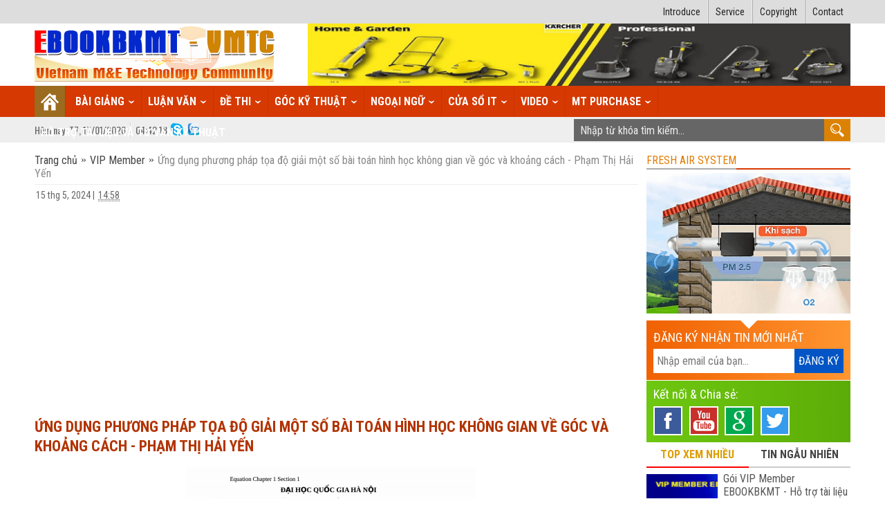

--- FILE ---
content_type: text/html; charset=UTF-8
request_url: https://www.ebookbkmt.com/2024/05/ung-dung-phuong-phap-toa-o-giai-mot-so.html
body_size: 40600
content:
<!DOCTYPE html>
<html dir='ltr' xmlns='http://www.w3.org/1999/xhtml' xmlns:b='http://www.google.com/2005/gml/b' xmlns:data='http://www.google.com/2005/gml/data' xmlns:expr='http://www.google.com/2005/gml/expr'>
<head>
<link href='https://www.blogger.com/static/v1/widgets/2944754296-widget_css_bundle.css' rel='stylesheet' type='text/css'/>
<include expiration='7d' path='*.css'></include>
<include expiration='7d' path='*.js'></include>
<include expiration='3d' path='*.gif'></include>
<include expiration='3d' path='*.jpeg'></include>
<include expiration='3d' path='*.jpg'></include>
<include expiration='3d' path='*.png'></include>
<meta charset='utf-8'/>
<meta content='width=device-width, initial-scale=1, maximum-scale=1' name='viewport'/>
<meta content='blogger' name='generator'/>
<meta content='text/html; charset=UTF-8' http-equiv='Content-Type'/>
<link href='https://www.blogger.com/openid-server.g' rel='openid.server'/>
<link href='https://www.ebookbkmt.com/' rel='openid.delegate'/>
<link href='https://www.ebookbkmt.com/2024/05/ung-dung-phuong-phap-toa-o-giai-mot-so.html' rel='canonical'/>
<meta content='text/html; charset=UTF-8' http-equiv='Content-Type'/>
<meta content='blogger' name='generator'/>
<link href='https://www.ebookbkmt.com/favicon.ico' rel='icon' type='image/x-icon'/>
<link href='https://www.ebookbkmt.com/2024/05/ung-dung-phuong-phap-toa-o-giai-mot-so.html' rel='canonical'/>
<link rel="alternate" type="application/atom+xml" title="Cộng đồng Kỹ thuật cơ điện Việt Nam EBOOKBKMT - Vietnam M&amp;E Technology Community - Atom" href="https://www.ebookbkmt.com/feeds/posts/default" />
<link rel="alternate" type="application/rss+xml" title="Cộng đồng Kỹ thuật cơ điện Việt Nam EBOOKBKMT - Vietnam M&amp;E Technology Community - RSS" href="https://www.ebookbkmt.com/feeds/posts/default?alt=rss" />
<link rel="service.post" type="application/atom+xml" title="Cộng đồng Kỹ thuật cơ điện Việt Nam EBOOKBKMT - Vietnam M&amp;E Technology Community - Atom" href="https://www.blogger.com/feeds/7675277964160437292/posts/default" />

<link rel="alternate" type="application/atom+xml" title="Cộng đồng Kỹ thuật cơ điện Việt Nam EBOOKBKMT - Vietnam M&amp;E Technology Community - Atom" href="https://www.ebookbkmt.com/feeds/2225798618716152950/comments/default" />
<!--Can't find substitution for tag [blog.ieCssRetrofitLinks]-->
<link href='https://blogger.googleusercontent.com/img/b/R29vZ2xl/AVvXsEhOGknrrQEVrTHEVCA1_LBXmQw_4fFXK_wRGO_foiJSM3H2S-78P42YYRlQQd18HTDWH1bFxenjeEkf6e7SQm8C3Jk0quAaabSH83kygZ7WI9Vw6oVfqGStF5YmnS06ywdj1enn7dB1pBCzAvQQSR-stZcAILa8RPjUtMkbkb4AgdxwrKWvlye8x2CF1OA/s16000/1%20(1).png' rel='image_src'/>
<meta content='https://www.ebookbkmt.com/2024/05/ung-dung-phuong-phap-toa-o-giai-mot-so.html' property='og:url'/>
<meta content='Ứng dụng phương pháp tọa độ giải một số bài toán hình học không gian về góc và khoảng cách - Phạm Thị Hải Yến' property='og:title'/>
<meta content='Tìm kiếm tài liệu kỹ thuật, tìm hiểu và thảo luận về các vấn đề cơ nhiệt điện lạnh, thủy lực khí nén,...' property='og:description'/>
<meta content='https://blogger.googleusercontent.com/img/b/R29vZ2xl/AVvXsEhOGknrrQEVrTHEVCA1_LBXmQw_4fFXK_wRGO_foiJSM3H2S-78P42YYRlQQd18HTDWH1bFxenjeEkf6e7SQm8C3Jk0quAaabSH83kygZ7WI9Vw6oVfqGStF5YmnS06ywdj1enn7dB1pBCzAvQQSR-stZcAILa8RPjUtMkbkb4AgdxwrKWvlye8x2CF1OA/w1200-h630-p-k-no-nu/1%20(1).png' property='og:image'/>
<title>Ứng dụng phương pháp tọa độ giải một số bài toán hình học không gian về góc và khoảng cách - Phạm Thị Hải Yến  |  Cộng đồng Kỹ thuật cơ điện Việt Nam EBOOKBKMT - Vietnam M&amp;E Technology Community</title>
<meta content='Ứng dụng phương pháp tọa độ giải một số bài toán hình học không gian về góc và khoảng cách - Phạm Thị Hải Yến' name='Description'/>
<meta content='Ứng dụng phương pháp tọa độ giải một số bài toán hình học không gian về góc và khoảng cách - Phạm Thị Hải YếnCộng đồng Kỹ thuật cơ điện Việt Nam EBOOKBKMT - Vietnam M&amp;E Technology CommunityCộng đồng Kỹ thuật cơ điện Việt Nam EBOOKBKMT - Vietnam M&amp;E Technology Community: Ứng dụng phương pháp tọa độ giải một số bài toán hình học không gian về góc và khoảng cách - Phạm Thị Hải Yến' name='Keywords'/>
<link href='https://maxcdn.bootstrapcdn.com/bootstrap/3.3.5/css/bootstrap.min.css' rel='stylesheet'/>
<meta content='https://www.facebook.com/Congdongkythuatcodienvietnam.VMTC' property='article:author'/>
<meta content='https://www.facebook.com/Congdongkythuatcodienvietnam.VMTC' property='article:publisher'/>
<meta content='100001839496812' property='fb:admins'/>
<meta content='1677505495821839' property='fb:app_id'/>
<meta content='summary' name='twitter:card'/>
<meta content='Cộng đồng Kỹ thuật cơ điện Việt Nam EBOOKBKMT - Vietnam M&amp;E Technology Community: Ứng dụng phương pháp tọa độ giải một số bài toán hình học không gian về góc và khoảng cách - Phạm Thị Hải Yến' name='twitter:title'/>
<meta content='ebookbkmt' name='twitter:site'/>
<meta content='ebookbkmt' name='twitter:creator'/>
<meta content='index, follow, noodp' name='robots'/>
<meta content='index, follow' name='GOOGLEBOT'/>
<meta content='index, follow' name='yahooBOT'/>
<meta content='Nguyễn Phi Hùng' name='Author'/>
<link href='https://blogger.googleusercontent.com/img/b/R29vZ2xl/AVvXsEhOGknrrQEVrTHEVCA1_LBXmQw_4fFXK_wRGO_foiJSM3H2S-78P42YYRlQQd18HTDWH1bFxenjeEkf6e7SQm8C3Jk0quAaabSH83kygZ7WI9Vw6oVfqGStF5YmnS06ywdj1enn7dB1pBCzAvQQSR-stZcAILa8RPjUtMkbkb4AgdxwrKWvlye8x2CF1OA/s72-c/1%20(1).png' rel='image_src'/>
<link href='https://plus.google.com/+Ebookbkmt' rel='publisher'/>
<link href='https://plus.google.com/+Ebookbkmt' rel='author'/>
<link href='https://plus.google.com/+Ebookbkmt' rel='me'/>
<link href='https://blogger.googleusercontent.com/img/b/R29vZ2xl/AVvXsEiZaahRBotuqvNjpQm0DFzp4GbTtw5Qcq2xEEOi0zpwZ-C_pNFa0_04ygoKPD4PRrbDndcxRYOIPpsp0VlYlaGmOou09dqPei7hZ1OVrsEsJv7GnL2V2_AwwU6z1U5cJ579MsFc4UGMVbU/s1600/ICON+2018+Viettheme.png' rel='shortcut icon' type='image/x-icon'/>
<link href='https://www.ebookbkmt.com/feeds/posts/default' rel='alternate' title='Cộng đồng Kỹ thuật cơ điện Việt Nam EBOOKBKMT - Vietnam M&amp;E Technology Community - Atom' type='application/atom+xml'/>
<link href='https://www.ebookbkmt.com/feeds/posts/default?alt=rss' rel='alternate' title='Cộng đồng Kỹ thuật cơ điện Việt Nam EBOOKBKMT - Vietnam M&amp;E Technology Community - RSS' type='application/rss+xml'/>
<link href='https://www.blogger.com/feeds/7675277964160437292/posts/default' rel='alternate' title='Cộng đồng Kỹ thuật cơ điện Việt Nam EBOOKBKMT - Vietnam M&amp;E Technology Community - Atom' type='application/atom+xml'/>
<link href='https://fonts.googleapis.com/css?family=Roboto+Condensed:300italic,400italic,700italic,400,300,700&subset=latin,vietnamese,latin-ext' rel='stylesheet' type='text/css'/>
<link href='https://fonts.googleapis.com/css?family=Roboto+Slab&subset=latin,vietnamese' rel='stylesheet' type='text/css'/>
<link href='https://fonts.googleapis.com/css?family=Roboto&subset=latin,vietnamese' rel='stylesheet' type='text/css'/>
<link href='https://fonts.googleapis.com/css?family=Open+Sans+Condensed:300,700&subset=latin,vietnamese' rel='stylesheet' type='text/css'/>
<link href='https://fonts.googleapis.com/css?family=Tinos:400,700italic,700,400italic&subset=latin,vietnamese' rel='stylesheet' type='text/css'/>
<link href='https://fonts.googleapis.com/css?family=Lato|Open+Sans:400i&subset=vietnamese' rel='stylesheet'/>
<link href='https://fonts.googleapis.com/css?family=Anton|Lobster' rel='stylesheet'/>
<link href='https://fonts.googleapis.com/css?family=Arsenal|Asap+Condensed|Baloo+Tammudu|Chonburi|Cuprum|Encode+Sans+Condensed|Encode+Sans+Semi+Condensed|Fjalla+One|Manuale|Markazi+Text|Merriweather|Oswald|Pattaya|Philosopher|Playfair+Display|Prata|Saira+Extra+Condensed|Song+Myung|Teko|Yanone+Kaffeesatz|Yeseva+One' rel='stylesheet'/>
<link href='https://fonts.googleapis.com/css?family=Abril+Fatface' rel='stylesheet'/>
<script async='async' crossorigin='anonymous' src='https://pagead2.googlesyndication.com/pagead/js/adsbygoogle.js?client=ca-pub-5734404243896668'></script>
<script src='//ajax.googleapis.com/ajax/libs/jquery/1.11.1/jquery.min.js'></script>
<script src='https://maxcdn.bootstrapcdn.com/bootstrap/3.3.5/js/bootstrap.min.js'></script>
<style id='page-skin-1' type='text/css'><!--
/*
/*
-----------------------------------------------
Blogger Template Style
Template name: VNews Template
Designer: Nguyen Van Dinh
Date:     July 2018
Email: nvdinh88@gmail.com
Website: www.viettheme.Net
----------------------------------------------- */
body{font:400 16px 'Roboto Condensed',tahoma,Helvetica,FreeSans,sans-serif!important;margin:0;padding:0;background:#fff;}a:link{color:#f00;text-decoration:none }a:visited{color:#dc7d01;text-decoration:none }a:hover{color:#027fc7;text-decoration:none;cursor:pointer }h1,h2,h3,h4,h5,h6{margin:0;padding:0;font-weight: bold;}h1{font-size:30px }h2{font-size:25px }h3{font-size:18px }h4{font-size:16px }h5{font-size:14px }h6{font-size:12px }img{border:0 none }abbr{border-bottom:0 none;cursor:help }p{margin:5px 0;padding:0 }ul,ol{margin:0;padding:0 }#navbar-iframe{display:none;height:0 }.pagewidth{max-width:1200px;width:100%;margin:0 auto;padding:0 0 }.clear{clear:both }.line-border{border-bottom:1px solid #fff;border-top:1px #ccc solid }#outer-wrapper{overflow:hidden;position:relative;padding:15px 10px 0;}#header-wrapper{background:#fff;background-repeat:no-repeat;background-position: center 0px;background-size:100% 100%;margin:0 0 0 0;}#header-wrapper .header-cont{position:relative;overflow:hidden;padding:0 10px;}#header-wrapper .left-header{float:left;width:30%;margin:0;padding:3px 0 0 0;}#header-wrapper .left-header img{height:83px width:100%;}#header-wrapper .right-header{float:right;text-align:right;width:70%;margin:0;padding:0;}#header-wrapper .right-header img{width:95%;height:90px;}#crosscol-wrapper {position:relative;}#content-wrapper{margin:0;padding:0px 0px 0 0px }#main-wrapper {width:74%;float:left;}#main-wrapper .content{padding:15px 0px ;word-wrap:break-word;overflow:hidden;line-height:1.5 }#sidebar-wrapper{text-align:left;width:25%;padding:0 0 0 0;margin:0 0px 0 0;float:right;word-wrap:break-word;overflow:hidden }#sidebar-wrapper img{max-width:100%;}.sidebar h2{display:inline;border-radius: 0;text-transform:uppercase;background: #fff ;border-bottom:2px solid #aaa;font-weight:500;text-align:left;margin:0px 0 0 0;padding:0px 0 2px 0px;font-size:16px;color:#e37c03 }.sidebar .widget{border-radius: 0px;background-color: #fff;margin:0px 0px 0px 0;padding:0;color:#333 }.sidebar .widget-content{border-radius:0 0 ;border-bottom:0px #d72866 solid;border-top:2px solid #d83902;margin:2px 0 0 0;padding:5px 0 8px 0;color:#333 }.sidebar2 h2{display:inline;border-radius: 0;text-transform:uppercase;background: #fff ;border-bottom:2px solid #aaa;font-weight:500;text-align:left;margin:0px 0 0 0;padding:0px 0 2px 0px;font-size:16px;color:#e37c03 }.sidebar2 .widget{border-radius: 0px;background-color: #fff;margin:0px 0px 0px 0;padding:0;color:#333 }.sidebar2 .widget-content{border-radius:0 0 ;border-bottom:0px #d72866 solid;border-top:2px solid #d83902;margin:2px 0 0 0;padding:5px 0 8px 0;color:#333 }#footer-wrapper ul{list-style-type:none;margin:0;padding:0 }#footer-wrapper{-webkit-transform: translateY(0px);transform: translateY(0px);text-align:left;padding:20px 0 15px 0;background:linear-gradient(to right, #111 , #222 );border-top:5px solid #ccc;word-wrap:break-word;overflow:hidden;position:relative;color:#bbb;}#footer-wrapper:before{pointer-events: none;position: absolute;z-index: 99;content: '';border-style: solid;-webkit-transition-duration: 0.3s;transition-duration: 0.3s;-webkit-transition-property: transform;transition-property: transform;left: calc(50% - 15px);top: 0px;border-width: 15px 15px 0 15px;border-color: #ccc transparent transparent transparent;}#footer-wrapper .footer{padding:0 10px;}#footer-wrapper a{color:#aaa }#footer-wrapper a:hover{color:#fff }#footer-wrapper h2{padding:0px 0px 0px;margin:0 0 10px 0;clear:both;text-align:left;color:#ccc;font-weight:700;font-size:18px;}#footer-wrapper h2 span{padding-bottom:3px;border-bottom:3px solid #ccc;}#footer-wrapper p{line-height:1.5;font-weight:500;font-size:14px;}#footer-wrapper .left-footer{float:left;width:55%;padding:0;margin:0;}#footer-wrapper .left-footer ul{list-style:none;margin:0;padding:0 }#footer-wrapper .left-footer ul li{float:left;width:calc(50% - 8px);margin-right:8px;padding:0px }#footer-wrapper .left-footer ul li a {font:600 16px 'Roboto Condensed';line-height:1.4;text-align: left;padding:0px 0px;}#footer-wrapper .left-footer ul li .cont{height:50px;overflow:hidden;border-bottom: 1px dashed #333;margin-right:5px;padding:3px 3px 3px 0px;}#footer-wrapper .left-footer ul li a ::before{display: inline-block;margin-right: 5px;margin-left: 0px;width: 10px;height: inherit;content: "\00BB";color: inherit;font-family: 'icons';text-align: center;font-size: inherit;vertical-align: top;}#footer-wrapper .center-footer{float:left;width:0%;padding:0;margin:0;}#footer-wrapper .right-footer{float:right;width:calc(45% - 15px);padding:0;margin:0 0 0 15px;line-height:1.5;}.siteinfo{position:relative;background:#111;text-align:center;padding:8px 5px 8px 5px;color:#999;font-size:14px;border-top:2px solid #333;}.siteinfo a{color:#999 }.siteinfo a:hover{color:#fff }.post-body{font-weight:300;background:#fff;font-family: 'Roboto Condensed', sans-serif;font-size: 16px;color:#555;margin:0;padding:10px 0px 10px }.post img{max-width:100%!important;margin-right:0!important;margin-left:0!important;}.post-body .video{position:relative!important;padding-bottom:65%;padding-top:0px;margin:0;height:0;width:100%;clear:both;overflow:hidden;}.post-body .video iframe, .post-body .video object, .post-body .video embed {position:absolute;top:0;left:0;width:100%;height:100%;}.post-body blockquote{display:block;background: #fff;padding: 15px 10px 15px 45px;margin: 10px 25px 10px;position: relative;color: #555;-moz-box-shadow: 2px 2px 10px #ccc;-webkit-box-shadow: 2px 2px 10px #ccc;box-shadow: 2px 2px 10px #ccc;border-left-style: solid;border-left-width: 15px;border-color:#86ca02;border-right-style: solid;border-right-width: 2px;}.post-body blockquote::before{content: "\201C";font-family: Georgia, serif;font-size: 60px;font-weight: bold;color: #999;position: absolute;left: 10px;top:5px;}.post-body blockquote::after{content: "";}.post-body blockquote a{text-decoration: none;background: #eee;cursor: pointer;padding: 0 3px;color: #c76c0c;}.post-body blockquote a:hover{color: #666;}.post{line-height:1.5;margin:0 0 2px 0;padding:2px 0px 0px }.post a{text-decoration:none }.post a:hover{text-decoration:none }.post ul,.post ol{margin:0 0 10px 20px;padding-left:20px }.post ul{list-style-type:square }.post li{margin:5px 0 }.post h2{text-transform: uppercase;line-height:1.2em;font-family: 'Roboto Condensed', sans-serif;margin-top:0;padding:4px 10px 0 0;font-size:22px!important;color:#666 }.post h2 a{line-height:1.3em;color:#b23403;text-decoration:none }.post h2 a:hover{color:#dfae02 }.date-header{margin:0;padding:0 }.post-footer{display:none }.post-info{background:#fff;border-top:1px solid #eee;background-position:center bottom;background-repeat:no-repeat;color:#666;font-size:14px;margin:0px 0 -1px 0;padding: 7px 0px 9px }.authortime-post{padding:0px 0 0 0;margin-top:0px;width:35%;float:left }.post-timestamp{color:#666;font-weight:500;margin:0 0px 0 0;font-size:14px;padding-left:2px;}.date-post{font-weight:500;color:#666;margin:0 0px 0 0;font-size:14px;padding-left:2px;}.post-like{float:right;width:65%;margin:0px 0 0px 0px }.post-like .fb-like{float:right;}.post-like .zalo-share-button{margin-left:3px;float:right;}.cm-face {margin:0px 0 0px 0;padding:0px 0px 0px;}.cm-face h3{-webkit-transform: translateY(10px);transform: translateY(10px);position: relative;background:#ddd;border-bottom:0px solid #eee;padding:10px 0 6px 0;margin:0 0 5px 0;text-align:center;font:bold 16px 'Roboto Condensed'!important;color:#666;}.cm-face h3:before{pointer-events: none;position: absolute;z-index: -1;content: '';border-style: solid;-webkit-transition-duration: 0.3s;transition-duration: 0.3s;-webkit-transition-property: transform;transition-property: transform;left: calc(50% - 10px);bottom: -10px;border-width: 10px 10px 0 10px;border-color: #ddd transparent transparent transparent;}.cm-face .cont{min-height:50px;padding:0px;margin:0;background:#fff;}#topnav {overflow:hidden;color:#ccc;font-size:14px;line-height:34px;margin:0;height:34px;background:#ddd;z-index:99;padding:0 ;-webkit-transform: translateY(0px);transform: translateY(0px);position:relative;}#topnav .cont{padding:0 10px }#topnav ul.menu{width:100%;font-weight:400;float:right;list-style:none;}#topnav ul.menu li{border-left:1px solid #aaa;border-right:1px solid #eee;padding:0 10px;display:inline-block;float:right;list-style:none;}#topnav ul.menu li:hover{-webkit-transition:background-color 0.5s ease 0s;-moz-transition:background-color 0.5s ease 0s;-o-transition:background-color 0.5s ease 0s;transition:background-color 0.5s ease 0s;background:#ccc }#topnav ul.menu li.first{border-right:none;}#topnav ul.menu li.last{border-left:none;}#topnav ul.menu li a{color:#222;}#backlinks-container,.feed-links{display:none;}#comments{overflow:hidden }s h4{display:inline;padding:10px;line-height:30px }#comments h4,.comments .comment-header,.comments .comment-thread.inline-thread .comment{position:relative }#comments h4{background:#c63d00;font-weight:normal;color:#fff }#comments h4,.comments .user a,.comments .continue a{font-size:16px }.comments .continue a{display:none;}.comments .continue a:hover{background:#0872c4;-webkit-transition:background-color 0.5s ease 0s;-moz-transition:background-color 0.5s ease 0s;-o-transition:background-color 0.5s ease 0s;transition:background-color 0.5s ease 0s;}#comments h4:after{content:"";position:absolute;bottom:-10px;left:10px;border-top:10px solid #c63d00;border-right:20px solid transparent;width:0;height:0;line-height:0 }#comments .avatar-image-container img{border:0 }.comment-thread{color:#555 }.comment-thread a{color:#e04602 }.comment-thread ol{margin:0 0 20px }.comment-thread .comment-content a,.comments .user a,.comments .comment-thread.inline-thread .user a{color:#c63d00 }.comment-thread .comment-content a:hover,.comments .user a:hover,.comments .comment-thread.inline-thread .user a:hover{color:#0578c8 }.comments .avatar-image-container,.comments .avatar-image-container img{width:48px;max-width:48px;height:48px;max-height:48px }.comments .comment-block,.comments .comments-content .comment-replies,.comments .comment-replybox-single{margin-left:60px }.comments .comment-block,.comments .comment-thread.inline-thread .comment{border:1px solid #ddd;background:#fff;padding:10px;}.comments .comments-content .comment{margin:15px 0 0;padding:0;width:100%;line-height:1em }.comments .comments-content .icon.blog-author{position:absolute;top:-12px;right:-12px;margin:0;background-image: url(https://blogger.googleusercontent.com/img/b/R29vZ2xl/AVvXsEi5xVkAxfk19MX_PCKpBosPMILTonegFFG_tJhylDu-j72J0vtJLZXl9zDpPuTmWlEwVlaETNmh9COGlb9lYfhZ01FW-IA_trbx-pRnAAZbdaYJSPC7CHWyiKmhwU9V4mitg71osVBABfA/s1600/author.png);width:36px;height:36px }.comments .comments-content .inline-thread{padding:0 0 0 20px }.comments .comments-content .comment-replies{margin-top:0 }.comments .comment-content{padding:5px 0;line-height:1.4em }.comments .comment-thread.inline-thread{border-left:1px solid #ddd;background:transparent }.comments .comment-thread.inline-thread .comment{width:auto }.comments .comment-thread.inline-thread .comment:after{content:"";position:absolute;top:10px;left:-20px;border-top:1px solid #ddd;width:15px;height:0px }.comments .comment-thread.inline-thread .comment .comment-block{border:0;background:transparent;padding:0 }.comments .comment-thread.inline-thread .comment-block{margin-left:48px }.comments .comment-thread.inline-thread .user a{font-size:14px }.comments .comment-thread.inline-thread .avatar-image-container,.comments .comment-thread.inline-thread .avatar-image-container img{width:36px;max-width:36px;height:36px;max-height:36px }.comments .continue{border-top:0;width:100% }.comments .continue a{padding:10px 0;text-align:center }.comment .continue{display:none }#comment-editor{width:100%!important }.comment-form{width:100%;max-width:100% }#blog-pager{display:none;margin:0;overflow:hidden;padding:0;height:35px;text-align:center }a.blog-pager-older-link,a.blog-pager-newer-link{color:#138101 }#blog-pager-newer-link{margin:0 0 0 10px }#blog-pager-older-link{margin:0 10px 0 5px }.breadcrumbs{background:#fff;margin:0px 0 0px 0px;padding:0px 0 6px 0px;font-size:16px;color:#888;}.breadcrumbs a{color:#444;font-weight:500;}.breadcrumbs a:hover{color:#df8800 }.breadcrumbs-labelname{margin:0 0 0 1px;padding-left:0px;}.breadcrumbs-labelname::before{display: inline-block;margin-right: 5px;margin-left: 0px;width: 8px;height: inherit;content: "\00BB";color: #444;font-family: 'icons';text-align: center;font-size: inherit;vertical-align: top;}.fb-page{width:100%;padding:0px;overflow:hidden;}.newsletter-all{-webkit-transform: translateY(0px);transform: translateY(0px);position: relative;background:linear-gradient(to right, #f06102 , #ff9630 );padding:15px 0px 0;margin:0px 0 0px 0;}.newsletter-all:before{pointer-events: none;position: absolute;z-index: 99;content: '';border-style: solid;-webkit-transition-duration: 0.3s;transition-duration: 0.3s;-webkit-transition-property: transform;transition-property: transform;left: calc(50% - 12px);top: 0px;border-width: 12px 12px 0 12px;border-color: #fff transparent transparent transparent;}.newsletter-all .newsletter{margin:0;border-bottom:1px solid #fff;position:relative;padding:0 10px 10px ;-webkit-transform: translateY(0px);transform: translateY(0px);}.newsletter-all .form-cont{}.newsletter-all h3{color:#fff;font-weight:500;padding-right:0px;padding-bottom:8px }.newsletter-all h2.info-title{display:block;border-bottom:0;color:#fff;background:none;padding:0;font-size:18px;margin:0 0 7px 0!important;font-family:'Roboto Condensed',sans-serif }.newsletter-all .newsletter input.SubscriptionTextbox{width:100%;float:left;height:35px;padding-left:5px;color:#777;font-weight:400;border:0 solid #dcdcdc;margin:0 0px 0 0;font-family:'Roboto Condensed';font-size:16px }.newsletter-all .newsletter .btn-3{font-size:16px;font-weight:400;font-family:'Roboto Condensed';color:#fff;text-transform:uppercase;padding:0 6px;height:35px;line-height:35px;background:#0355c5;border:0 solid #e50d08;display:block;cursor:pointer;float:left }.newsletter-all .newsletter .btn-3:hover {-webkit-transition:background-color 0.5s ease 0s;-moz-transition:background-color 0.5s ease 0s;-o-transition:background-color 0.5s ease 0s;transition:background-color 0.5s ease 0s;background:#5cac07;}.newsletter-all .list-icon-net{background:linear-gradient(to right, #6ec710 , #5cac07 );padding:10px 10px ;}.newsletter-all .list-icon-net a{padding-right:2%;}.newsletter-all .list-icon-net img{background:#fff;padding:2px;}.PopularPosts ul li{border-bottom:1px dashed #ddd;border-right:0px solid #76b901;border-left:0px solid #76b901;text-align:left;position:relative;margin:0px 0 0px;padding:9px 0px!important;}.PopularPosts ul li:hover{border-left:0px solid #ba820a;border-right:0px solid #ba820a;}.PopularPosts ul li a{color:#555;display:block;padding:0!important;margin:-3px 0 0 0px!important;font:500 16px 'Roboto Condensed'!important;}.PopularPosts ul li a:hover{color:#ba9011;}.PopularPosts ul li .thumb{position:relative;padding-bottom:30%;padding-top:0px;height:0;overflow:hidden;width:35%;height:0;float:left;margin:0px 8px 0 0px }.PopularPosts ul li .thumb img {position:absolute;top:0;left:0;width:100%;height:100%;background:#fff;padding:0px;}.addthis_inline_share_toolbox_b9rj{margin:10px 0 0 0;}#backTop{position:fixed;bottom:80px;z-index:7;display:none;visibility:hidden;width:34px;height:34px;right:27px;background:url(https://blogger.googleusercontent.com/img/b/R29vZ2xl/AVvXsEgea7NLYCOGRl4jyPfSGjsNqXlJe07a6ktSn_Y4dg2TxK7wtS_pu_UiubRLNY9whXzd4EwHPK6ZLOyIQx3hWIgYgLb5fcl9qiR64-QV37cm3LDP9-ZYBkROXrml8fRZGNlzly6KWomfh-o/s34/top3.png) center center no-repeat;opacity:0;-webkit-transition:visibility .6s cubic-bezier(.6,.04,.98,.335),opacity .6s cubic-bezier(.6,.04,.98,.335),-webkit-transform .6s cubic-bezier(.6,.04,.98,.335);-moz-transition:visibility .6s cubic-bezier(.6,.04,.98,.335),opacity .6s cubic-bezier(.6,.04,.98,.335),-moz-transform .6s cubic-bezier(.6,.04,.98,.335);transition:visibility .6s cubic-bezier(.6,.04,.98,.335),opacity .6s cubic-bezier(.6,.04,.98,.335),transform .6s cubic-bezier(.6,.04,.98,.335) }#backTop:hover{background:url(https://blogger.googleusercontent.com/img/b/R29vZ2xl/AVvXsEhgqvbvNGylEpOu4yh4y1VgDsX4WN0eq-XDStuGIZo1x9hvO4QP-IbOzQSBRPFdF1x3hNvkFtJP_eVbpculFhyphenhyphen4kFs4gSOtejocpvWneupb015769heoXBQGvUYflect46SoldVrOfPU0E/s34/top5.png) center center no-repeat;}#backTop.showcntt{visibility:visible;opacity:1 }#scrolltop{display:none }.tab-chitiet ul{border-bottom:0;margin:0px;padding:0px;}.tab-chitiet .nav-tabs > li{text-align:center;text-transform:uppercase;margin: 0 0px 0 0;border-top:0px;}.tab-chitiet .nav-tabs > li.face{width:30%;}.tab-chitiet .nav-tabs > li.relatedp{width:30%;}.tab-chitiet .nav-tabs > li.blogspot{width:40%;}.tab-chitiet .nav-tabs > li > a{border-top:0px;border-bottom:3px solid #888;border-left: none;border-right: none;font:bold 16px 'Roboto Condensed';padding: 4px 0px 4px;color:#444;margin:0;background:none;border-radius:0;}.tab-chitiet .nav-tabs > li.active > a,.tab-chitiet .nav-tabs > li.active > a:focus,.tab-chitiet .nav-tabs > li.active > a:hover{border-top:0px;border-bottom:3px solid #f00;border-left: none;border-right: none;background: none;color:#f00;transition:background 0.20s linear;}tab-chitiet .nav-tabs li.active:after {content: "";position: absolute;z-index:15;bottom: -35px;left: 40%;border: 16px solid transparent;border-top-color: #caa306 ;}.tab-chitiet .tab-content{background: #fff;border: 0px solid #ddd;border-top:0px solid #caa306;border-bottom:0px solid #0266c2;padding:10px 0px 0;}#relatedPosts{padding-bottom:0px;background:#fff;margin:0 0 5px 0;position:relative;width:100%;}#relatedPosts .reborder{margin-top:0px;border-top:0px solid #c48f00;}#relatedPosts .relatedposts-frame{width:25%;float:left;overflow:hidden;padding:15px 0 20px 0;margin:1px 0 0 0;-webkit-perspective: 1200px;-moz-perspective: 1200px;perspective: 1200px;}#relatedPosts .relatedtitle{height:40px;clear:both;background:#999;font-weight:400;color:#fff;padding:0;margin:0 0 15px 0 }#relatedPosts .relatedtitle h2{font-size:16px!important;float:left;line-height:30px;background:#666;font-weight:400;color:#fff;padding:5px 18px 5px 18px;margin:-10px 0 0 0;-webkit-transform: translateY(10px);transform: translateY(10px);position: relative;}#relatedPosts .relatedtitle h2:before{pointer-events: none;position: absolute;z-index: -1;content: '';border-style: solid;-webkit-transition-duration: 0.3s;transition-duration: 0.3s;-webkit-transition-property: transform;transition-property: transform;left: calc(50% - 10px);bottom: -10px;border-width: 10px 10px 0 10px;border-color: #666 transparent transparent transparent;}#relatedPosts .related-cont{width:calc(100% + 15px);}#relatedPosts ul.relatednews{line-height:1.5;list-style:none;margin:0 0 0 0;padding:0 }#relatedPosts ul.relatednews li{width:calc(100%/2 - 15px);float:left;border-bottom:1px dotted #eee;font-family:'Roboto Condensed',sans-serif;font-size:16px;font-weight:500;text-transform:none;margin:0 15px 0 0;padding:5px 0px 5px }#relatedPosts ul.relatednews li .thumb{height:0;float:left;width:calc(20% - 8px);padding-bottom:18%;margin-right:8px;position:relative;}#relatedPosts ul.relatednews li .thumb img{height:100%;width:100%;position:absolute;top:0;left:0;}#relatedPosts ul.relatednews li h3{font-weight:500;padding:0;margin:0;}#relatedPosts ul.relatednews li h3 a{font-size:16px;color:#555!important;padding:0 0px;}#relatedPosts ul.relatednews li a:hover{color:#ce9702!important }.viewall {float:right;padding:0 0 8px 0 }.top-slide-menu{padding:10px 10px 0;}.top-slide-menu .top-content{margin:0 0px 0 0 }.top-right{margin-bottom:6px;float:right;width:26%;}.top-right .cont img{max-width:100% }.top-right .cont{padding:0 0 0 10px;}.top-right .cont ul{padding:0;margin:0;list-style:none;}.top-right .cont ul li{padding:0;margin:0;list-style:none;}.top-right .cont ul li img{height:100%;}.Topslider .cont{width:100%;height:0;padding-bottom:55%;position:relative;}.Topslider .cont img {padding:0px;position:absolute;top:0;left:0;width:100%;height:100%;}.Topslider .cont .carousel-caption h3{font:700 16px 'Roboto Condensed';padding:0;margin:0;}.Topslider .cont .carousel-caption h3 a{color:#fdcd4b;}.Topslider .cont .carousel-caption h3 a:hover{color:#fbbf1e;}.Topslider .cont .carousel-caption p{font-size:14px;color:#ddd;}.Topslider .carousel-control {width: 70px;background-image: none;}.Topslider .carousel-control.left {color:#fff;opacity:0.3;margin-left: 0px;}.Topslider .carousel-control.right {color:#fff;opacity:0.3;margin-right: 0px;}.Topslider .carousel-control.left:hover,.Topslider .carousel-control.right:hover{color:#caac05;opacity:0.7;}.sub-topslide{width:101.3%;clear:both;padding:8px 0;margin:0 0 10px 0 }.sub-topslide .subslider{padding:0 0px;overflow:hidden;float:left;width:25%;}.sub-topslide .subslider .cont{padding:0px;margin:0 8px 0 0 }.sub-topslide .subslider .cont .thumb{height:0;padding-bottom:45%;position:relative;}.sub-topslide .subslider .cont .thumb img {background:#fff;padding:0px;position:absolute;opacity:1;top:0;left:0;width:100%;height:100%;}.sub-topslide .subslider .cont .thumb img:hover{opacity:1;}.sub-topslide .subslider .cont h3{overflow:hidden;height:63px;line-height:1.2;font-size:16px;font-weight:500;padding:5px 0;}.sub-topslide .subslider .cont h3 a{color:#444;}.sub-topslide .subslider .cont h3 a:hover{color:#b18306;}.Topslider #myCarousel .carousel-caption {left:0;right:0;bottom:0;text-align:left;padding:10px;background:rgba(0, 0, 0, 0.6);text-shadow:none;}.top-left{margin-bottom:6px;float:left;width:50%;}.top-center {margin-bottom:6px;float:left;width:24%;}.top-center .danhmuc{padding:0 10px 0 0px;}.top-center .content {overflow:hidden;height:460px;}.top-center .content ul{margin:0;padding:0;list-style:none;}.top-center .content ul li h3:before {content: "";position: absolute;z-index: -1;top: 0;left: 0;right: 0;bottom: 0;background: #ddd;-webkit-transform: scaleX(0);transform: scaleX(0);-webkit-transform-origin: 0 50%;transform-origin: 0 50%;-webkit-transition-property: transform;transition-property: transform;-webkit-transition-duration: 0.3s;transition-duration: 0.3s;-webkit-transition-timing-function: ease-out;transition-timing-function: ease-out;}.top-center .content ul .border-line{border-top:1px dashed #ddd;border-bottom:0px solid #fff;}.top-center .content ul li h3:hover:before, .top-center .content ul li h3:focus:before, .top-center .content ul li h3:active:before {-webkit-transform: scaleX(0);transform: scaleX(0);}.top-center .content ul li img{height:140px;width:100%;}.top-center .content ul li h3{position: relative;-webkit-transition-property: color;transition-property: color;-webkit-transition-duration: 0.3s;transition-duration: 0.3s;margin:0;padding:8px 0px 8px 6px;list-style:none;border-left:5px solid #ccc;line-height:1.2;font-weight:500;font-size:16px;}.top-center .content ul li h3 a{color:#444;}.top-center .content ul li:hover h3 a,.top-center .content ul li h3 a:hover{color:#c89c03;}.hot-news{padding:8px 0px;margin:0 1% 0 0px;overflow:hidden;float:left;width:calc(100%/6 - 1%);}.hot-news .thumb{height:0;padding-bottom:48%;position:relative;}.hot-news .thumb img {background:#d3b22f;padding:0px;position:absolute;opacity:1;top:0;left:0;width:100%;height:100%;}.hot-news .thumb img:hover{background:#be8408;-webkit-transition:background-color 0.5s ease 0s;-moz-transition:background-color 0.5s ease 0s;-o-transition:background-color 0.5s ease 0s;transition:background-color 0.5s ease 0s;}.hot-news .thumb img:hover{opacity:1;}.hot-news h3{overflow:hidden;height:63px;line-height:1.2;font-size:16px;font-weight:500;padding:5px 0;}.hot-news h3 a{color:#444;}.hot-news h3 a:hover{color:#b18306;}#carousel2{width:100%;background:#eee ;position:relative;padding:5px 0 0 0;margin:7px 0 7px 0 }#carousel2 h2{text-transform:uppercase;display:inline;font-size:16px;padding:3px 12px 0px 12px;background:#eee;color:#444;border-top:2px solid #f00;margin:0 0 0px 0 }#carousel2 .container2{border-top:2px solid #ccc;border-bottom:1px solid #ccc;overflow:hidden;max-height:178px;padding:0 0px 4px 0px;margin:4px 0 0 0;}#carousel2 #previous_button2{z-index:9999;position:absolute;cursor:pointer;top:-8px;text-align: center;right:30px;width:20px;height:18px;}#carousel2 #previous_button2::before{display: inline-block;margin-right: 0px;text-align: center;margin-left: 0px;height: inherit;width:20px;content: "<";font-weight:300;color:inherit;text-align: left;font-size: 34px;vertical-align: top;}#carousel2 #next_button2{z-index:9999;position:absolute;cursor:pointer;top:-8px;right:6px;width:20px;text-align: center;height:18px;}#carousel2 #next_button2::before{display: inline-block;margin: 0px;width:20px;height: inherit;color:inherit;content: ">";font-weight:300;text-align: center;font-size: 34px;vertical-align: top;}#carousel2 ul{idth:100000px;position:relative;margin-top:0px;overflow:hidden;}#carousel2 ul li{margin:0 5px 0;text-align:center;position:relative;float:left;padding:5px 0 0 0px;display:block;width:calc(100%/4 - 10px);}#carousel2 ul li .cont{margin:0 0px 0 0px }#carousel2 ul li .cont .thumb{margin:0 0px 0 0px;position:relative;height:0;padding:0 0 60% 0;}#carousel2 ul li .cont .thumb img{position:absolute;top:0;left:0;width:100%;height:100%;padding:0 0px 0px 0 }#carousel2 ul li h3{font-size:14px;line-height:1.2;text-align:left;padding:5px 0 }#carousel2 ul li h3 a{color:#444;}#carousel2 ul li .cont .play{z-index:12;opacity:0.6;border-radius:3px;position:absolute;top:calc(50% - 15px);left:calc(50% - 20px);width:40px;height:30px;background:#222 url(https://blogger.googleusercontent.com/img/b/R29vZ2xl/AVvXsEgmm8yAgaxIo_APusMGbuhB-jyGopyZM2wWqXZfYFpyFRXFW71GQB9_LXTm3MpCIlygqN2RABqaQy1ONDHgGlcZgl07F1axF9H2qwNbPwwgtVnNJqbTrGOUWGmCb8bwL0ldICyAjxLbK0BQ/s23/buttonplay1.png) center center no-repeat;}#carousel2 ul li .cont:hover .play{opacity:0.8;}#carousel{width:100%;position:relative;overflow:hidden;background:#eee ;position:relative;padding:0px 0 0 0;margin:7px 0 7px 0 }#carousel h2{text-transform:uppercase;display:inline-block;position:relative;font-size:14px;padding:6px 12px 0px 12px;color:#444;border-top:2px solid #f00;margin:0 0 0px 0 }#carousel .container{position:relative;max-height:620px;width:101%;padding:2px 0 0 0;margin:5px 0 0 0;border-top:2px solid #ccc;}#carousel #previous_button{z-index:9999;position:absolute;cursor:pointer;top:-5px;text-align: center;right:25px;width:20px;height:18px;}#carousel #previous_button::before{display: inline-block;margin-right: 0px;text-align: center;margin-left: 0px;height: inherit;width:20px;content: "<";font-weight:300;color:inherit;text-align: left;font-size: 30px;vertical-align: top;}#carousel #next_button{z-index:9999;position:absolute;cursor:pointer;top:-5px;right:6px;width:20px;text-align: center;height:18px;}#carousel #next_button::before{display: inline-block;margin: 0px;width:20px;height: inherit;color:inherit;content: ">";font-weight:300;text-align: center;font-size: 30px;vertical-align: top;}#carousel ul{padding:0;position:relative;margin:0px }#carousel ul li{margin:0 0px 0;text-align:center;position:relative;float:none;padding:0px 0 0 0px;display:block;}#carousel ul li .cont{margin:0 0px 0 0px }#carousel ul li .cont .thumb{margin:0 0px 0 0px;position:relative;height:160px;padding:0 0 0 0;}#carousel ul li .cont .thumb img{width:100%;height:100%;padding:0 0px 0px 0 }#carousel ul li h3{height:50px;border-right:0px;background:#fff;font-size:14px;line-height:1.3;text-align:left;padding:8px 0 }#carousel ul li h3 a{color:#444;}#carousel ul li h3 a:hover{color:#bf7604;}.daymonth{padding: 8px 0;eight:38px;text-align:left;ine-height:38px;font:400 14px 'oswald';color:#666;}.daymonth .day-m{margin-top:0px;padding:0px 6px 0 0;border-right:1px solid #ccc;}.daymonth #clock {margin-top:0px;}.daymonth .gio{border-left:1px solid #fff;padding:0 0 0 6px;}.sub-menu{background:#eee;padding:0px 0px;margin:0 }.sub-menu .cont{ackground:#fff;padding:0 10px 0 10px;margin:0;}.sub-menu .cont .left-info{width:45%;padding:0;margin:0;float:left;}.sub-menu .cont .left-info ul{list-style:none;padding:0;margin:0 }.sub-menu .cont .left-info ul li{float:left;line-height:34px;color:#333;display:inline;list-style:none;padding:0 4px 0 0;margin:0 }.sub-menu .cont .left-info ul li.mobile{border-right:1px solid #ccc;padding-left:25px }.sub-menu .cont .left-info ul li.mail{border-left:1px solid #fff;padding-left:35px }.sub-menu .cont .left-info ul li a{color:#333;}.sub-menu .cont .left-info ul li a:hover{color:#1a87c5;}.search-wap{color:#fff;text-align:right;width:55%;float:left;font-family:'Roboto Condensed';margin:0;position:relative }.search-wap form{margin:3px 0px 3px;}.search-wap form table{width:100%;max-width:400px;padding:0;margin:0;float:right;}.search-wap form table td.textbox{width: }.search-wap input.SearchTextbox{width:100%;float:left;height:32px;background:#666;padding-left:9px;color:#eee;font-weight:500;border:0 solid #dcdcdc;margin:0 0px 0 0;font-family:'Roboto Condensed';font-size:16px }.search-wap td.submit{width:38px;}.search-wap .btn-3{font-size:14px;font-weight:500;font-family:'Roboto Condensed';color:#333;padding:0 7px;height:32px;width:38px;line-height:32px;background:#dc8203 url(https://blogger.googleusercontent.com/img/b/R29vZ2xl/AVvXsEgo4uCGgSjoNDbNATSjKi4VATlBtnjR0pDBp0AR7J4cOV5EuiBMSBXZIhQ2sq4ZapgX0aKeamGaFdPghI1D2orAGbkItjcZWWh0FEm4hOv0oPrKZZ_MO3c7IgJvDH78M1PeG3XvFg49zvM/s20/3.png) no-repeat center center;border:0 solid #e50d08;display:block;cursor:pointer;float:right }.search-wap .btn-3:hover{background-color:#0388dc;-webkit-transition:background-color 0.5s ease 0s;-moz-transition:background-color 0.5s ease 0s;-o-transition:background-color 0.5s ease 0s;transition:background-color 0.5s ease 0s;}#menutoggle {display: block;margin: 0 0 0 0px;padding: 2px 5px 5px;width: 50px;color: #fff;float:left;background: #0f72c6;height: 32px;line-height:32px;font: 20px/46px 'Open Sans', 'Trebuchet MS', Verdana, Arial, Helvetica, sans-serif;text-shadow: 0 0px 0 rgba(0, 0, 0, 0.35);text-align: center;text-transform: uppercase;cursor: pointer;position: relative;font-weight:bold;border-radius: 0;transition: background 0.2s linear 0s;-webkit-tap-highlight-color: rgba(0,0,0,0);}#menutoggle span {display: none;}#menutoggle:before {display: inline-block;margin-left: 0;width: 40px;padding:0;height: inherit;line-height:32px;content: "\2261";color: inherit;font-family: 'icons';text-align: center;font-size: 35px;vertical-align: top;}#menutoggle:hover, #menutoggle:active, #menutoggle.is-active {-webkit-transition:background-color 0.5s ease 0s;-moz-transition:background-color 0.5s ease 0s;-o-transition:background-color 0.5s ease 0s;transition:background-color 0.5s ease 0s;background-color: #c6ac1f;border-radius: 0 0;}#menutoggle {display: block;}#nav {margin: 0;width: auto;padding:0;height: 32px;overflow: visible;position: relative;z-index: 1000;border-bottom: 0px solid #0f72c6;}#nav ul {float: none;display: block;margin-left: 0px;width: auto;opacity: 0;max-height: 0;background: #bca31d;overflow: hidden;transition: max-height 0.25s cubic-bezier(0, 0.7, 0, 1), opacity 0.2s ease-in-out;border-radius: 0 0 4px 4px;top: 32px;border: 0;z-index: 1000;position: relative;}#nav #menutoggle.is-active + ul {max-height: 1000px;opacity: 1;transition: max-height 0.3s ease-in-out, opacity 0.25s ease-in-out;}#nav li {display: block;margin: 0;padding: 0;height: auto;overflow: hidden;border: 0;border-top: 1px solid #d2b621;border-bottom: 1px solid #aa931a;}#nav li:first-child {border-top: 0;}#nav a, #nav span.submenu {float: none;display: block;margin: 0;padding: 9px 20px;height: auto;color: #fff;line-height: 1.6em;ext-shadow: 0 1px 0 rgba(0, 0, 0, 0.4);text-align: left;font-size: 16px;font-weight: 700;border: 0;cursor: pointer;-webkit-tap-highlight-color: rgba(0,0,0,0);transition: background 0.17s linear 0s;}#nav span.submenu:after {float: right;margin-left: 10px;width: 15px;height: inherit;content: "\203a";color: inherit;font-family: 'icons';text-align: center;font-size: 125%;vertical-align: top;-moz-transform: rotate(90deg);-o-transform: rotate(90deg);-webkit-transform: rotate(90deg);}#nav span.submenu.is-active:after {-moz-transform: rotate(-90deg);-o-transform: rotate(-90deg);-webkit-transform: rotate(-90deg);content: "\203a";}#nav ul.submenu {margin: 0;padding: 0;width: 100%;max-height: 0;background: none;opacity: 1;position: relative;top: 0;transition: max-height 0.15s linear 0s;}#nav ul.submenu h3{background:#aa920f;font-size:16px;color:#fff;}#nav ul.submenu h3 a{border-top:none;font-weight:700;padding:8px 6px;}#nav ul.submenu h3 a:before {display:none}#nav span.submenu.is-active + ul.submenu {max-height: 360px;overflow-y: auto;}#nav ul.submenu a {font-weight:400;padding-left: 40px;line-height:1.3;background: none;}#nav ul.submenu a:before {display: inline-block;margin-right: 5px;margin-left: -15px;width: 10px;height: inherit;content: "\00BB";color: inherit;font-family: 'icons';text-align: center;font-size: inherit;vertical-align: top;}#nav a:hover, #nav a.is-active, #nav li:hover span.submenu, #nav ul.submenu a:hover {background: #c6ac1f;}#nav ul.submenu a.is-active{background:#0d6bbb }@media only screen and (min-width:1024px) and (max-width:1200px){#nav ul.submenu a:before {display: inline-block;margin-right: 3px;margin-left: -2px;}#nav a, #nav span.submenu {font-size:15px;padding-right: 3px!important;padding-left: 3px!important;}}@media only screen and (min-width:1024px){#menutoggle {display: none;}.nav-cont{padding:0 10px;}#nav {width:100%;height: 45px;position: relative;z-index: 99;border: 0;margin:0;}#nav li.home .mobile{display:none;}#nav ul {display: block !important;float: left;width: 100%;height: auto;opacity: 1;margin: 0px 0;position: relative;z-index: 10;top: 0;overflow: visible;}#nav li.home {margin-right:5px;background: #9b6b20;-webkit-tap-highlight-color: rgba(0,0,0,0);}#nav li.home a{width:45px;background: url(https://blogger.googleusercontent.com/img/b/R29vZ2xl/AVvXsEhKGRpyyYTjcb8brZgssI4S6ygFE69UDhJrkjofX7F9fCxojQGek-eMORtdNhE3GQhU4b38HlfB6ptte8uWzHq_x9LFrvKP5eD2AYNxFs3N38c_uNXRFN26jLYuHYQKVaAbdDUKrG8Rx_c/s30/home.png) no-repeat center center;}#nav li {font-weight:bold;float: left;margin: 0 ;padding: 0;height: 45px;width: auto;min-width: auto;position: relative;border: 0;overflow: visible;}#nav li:first-child {margin-left: 0px;border-left: 0;}#nav li.last a,#nav li.last {border-right: 0;}#nav li.right {float: right;margin-right: 0px;border-right: 0;}#nav li.onmobile {display: none;}#nav a, #nav span.submenu {float: left;margin: 0;padding: 0 9px;border-right:1px solid #c93501;height: 45px;color: #fff;font-weight: 700;line-height: 45px;text-align: center;text-transform: uppercase;border-radius: 0px;transition: background 0.2s linear 0s;cursor: pointer;}#nav span.submenu:after {width: 5px;isplay: none;}#nav li.home:hover,#nav a:hover, #nav a.is-active, #nav li:hover span.submenu, #nav ul.submenu a:hover, #nav span.submenu.is-active {background: #c6ac1f;-webkit-transition:background-color 0.5s ease 0s;-moz-transition:background-color 0.5s ease 0s;-o-transition:background-color 0.5s ease 0s;transition:background-color 0.5s ease 0s;}#nav li:hover a.submenu, #nav li:hover span.submenu, #nav span.submenu.is-active.hover {-webkit-transition:background-color 0.5s ease 0s;-moz-transition:background-color 0.5s ease 0s;-o-transition:background-color 0.5s ease 0s;transition:background-color 0.5s ease 0s;border-radius: 0px 0px 0 0;-webkit-tap-highlight-color: rgba(0,0,0,0);}#nav li:hover {z-index: 11;}#nav ul.submenu {float: left;margin: 0;padding: 0;width: 250px;max-height: 0;position: absolute;opacity: 0;background: #c6ac1f;top: 95%;z-index: 10;border-radius: 0 3px 3px 3px;box-shadow: 1px 1px 1px rgba(0, 0, 0, 0.2);transition: max-height 0.2s linear 0s, padding 0.2s linear 0s, opacity 0.2s linear 0s;overflow: hidden;overflow-y: auto;}#nav li:hover ul.submenu, #nav ul.submenu.is-active {padding: 3px 0;left: 0;max-height: 360px;opacity: 1;}#nav ul.submenu li {float: none;display: block;margin: 0;padding: 0;border: 0;height: auto;}#nav ul.submenu a {float: none;display: block;margin: 0;padding: 7px 15px 7px 28px;height: auto;text-transform: none;text-align: left;line-height: 1.5em;border-radius: 0;border: 0;border-bottom: 1px solid #b19a1b;border-top: 1px solid #d6ba22;}#nav ul.submenu li:first-child a {border-top: 0;}#nav ul.submenu li:last-child a {border-bottom: 0;}#nav ul.submenu li a:hover, #nav ul.submenu li a.is-active {background: #bca31d;-webkit-transition:background-color 0.5s ease 0s;-moz-transition:background-color 0.5s ease 0s;-o-transition:background-color 0.5s ease 0s;transition:background-color 0.5s ease 0s;}}.chuyenmuc{margin-top:8px;color:#777;background: url(https://blogger.googleusercontent.com/img/b/R29vZ2xl/AVvXsEhIIYF5SDGWUkcc7x5_dsyqFaTAw4bLccpTXox3w3vMhXFeZz8qe_XS3D0YPS50Q3Bw9eesvp8DLQwxqZ8Ox90GUl_yh0TRCuI_cNvLHUiR5Af3jV8d9lUa2GK-UkaPE5BoHcgFx8p12io/s18/label-icon2.png) no-repeat 5px 8px;padding:5px 0 5px 27px;font-style:normal;font-size:16px;}.chuyenmuc span{float:left;padding-right:3px;}.chuyenmuc a{border:0px solid #eee;float:left;display:inline;border-radius: 0px;color:#777;background:#eee;margin:0 1px 5px 0px;padding:2px 6px;font-size:14px;font-weight:400;}.chuyenmuc a:hover{border:0px solid #666;-webkit-transition:background-color 0.5s ease 0s;-moz-transition:background-color 0.5s ease 0s;-o-transition:background-color 0.5s ease 0s;transition:background-color 0.5s ease 0s;background:#888;color:#fff;}.home-col1{width:calc(72% - 0px);float:left;margin:0 0px 0 0;}.home-col2{width:calc(28% - 10px);float:right;margin:0 0px 0 10px;}.home-col1 img,.home-col2 img{max-width:100%;}.homePosts {width:100%;padding:0px 0 0 0;}.homePosts .col{margin:0px 0px 10px 0px;border-bottom:0px solid #ddd;background: #fff }.homePosts .title {height:32px;position:relative;border-bottom:2px solid #df9e04;background: #fff ;margin:0 0 12px 0px;padding:0px 0 0px 0px;}.homePosts .title h2{border-bottom:2px solid #d83a02 ;border-top:2px solid #ccc ;position: absolute;bottom:-2px;text-transform:uppercase;font-size:16px;font-weight:700;height:32px;line-height:32px!important;padding:0px 0px 0 0px;background: #fff;float:left;color:#d83a02;}.homePosts .title h2:hover{color:#85c902 }.homePosts .title .home-right-menu ul{height:32px;line-height:32px!important;padding:0 0px 0;list-style:none;color:#feffb8;font:500 14px 'Roboto Condensed';float:right;}.homePosts .title .home-right-menu ul li{float:left;margin:0;padding:0 0px;}.homePosts .title .home-right-menu ul li a{padding:0 8px 0 8px;border-right:1px solid #dedede;color:#444;}.homePosts .title .home-right-menu ul li a:hover{color:#e1a004;}.homePosts .title .home-right-menu ul li.last a{border-right:0px;}.homePosts .cont{width:calc(100% + 5px);line-height:1.4;font-size:14px;padding:0;margin:0 0 0 0 }.homePosts .cont .firstpost{width:calc(38% - 10px);float:left;border-bottom:0px solid #ccc;text-align:left;position:relative;margin:0 10px 0 0;padding:0px 0px 10px 0px }.homePosts .cont .firstpost .thumb{position:relative;padding-bottom:50%;margin-bottom:8px;height:0;width:100%;overflow:hidden;}.homePosts .cont .firstpost .thumb img:hover{background:#be8408;-webkit-transition:background-color 0.5s ease 0s;-moz-transition:background-color 0.5s ease 0s;-o-transition:background-color 0.5s ease 0s;transition:background-color 0.5s ease 0s;}.homePosts .cont .firstpost .right-cont{}.homePosts .cont .firstpost img{background:#fff;padding:0px;position:absolute;top:0px;left:0px;width:100%;height:100%;}.homePosts .cont .firstpost p{font-size:14px;color:#555;margin:0 8px 5px 0px;line-height:1.4 }.homePosts .cont .firstpost a.chitiet{float:right;margin:0;color:#cd077d }.homePosts .cont .firstpost h3{line-height:1.4;font:700 16px 'Roboto Condensed';margin:0px 0px 5px 0px }.homePosts .cont .firstpost h3 a{color:#555;}.homePosts .cont .firstpost h3 a:hover{color:#d2af22;}.homePosts .cont ul.listpost{border-bottom:1px solid #ddd;width:calc(62%/4 - 0px);margin:0 0px 4px 0;padding:0 5px 8px 0;float:left;}.homePosts .cont ul.listpost li{text-align:center;padding:0px 0px;list-style:none;margin:0 px }.homePosts .cont ul.listpost li .thumb{margin:0 0 5px 0;padding:0px;height:80px;background:#fff;}.homePosts .cont ul.listpost li:hover .thumb{background:#b2941e;-webkit-transition:background-color 0.5s ease 0s;-moz-transition:background-color 0.5s ease 0s;-o-transition:background-color 0.5s ease 0s;transition:background-color 0.5s ease 0s;}.homePosts .cont ul.listpost li .thumb img{width:100%;height:100%;margin:0 0px 0px 0;}.homePosts .cont ul.listpost li h3{overflow:hidden;height:55px;text-align:left;font:500 14px 'Roboto Condensed';line-height:1.3;padding:0 0 0 0px;margin:0 0 0px 0 }.homePosts .cont ul.listpost li h3 a{color:#444 }.homePosts .cont ul.listpost li h3 a:hover{color:#d2af22 }.homePosts .cont ul.right-listpost{margin:0 5px 0 0px;width:calc(62%/2 - 5px);float:right;}.homePosts .cont ul.right-listpost li{border-bottom:1px dashed #ddd;text-align:center;padding:5px 0px 5px 0;list-style:none;margin:0 0px 0 0px }.homePosts .cont ul.right-listpost li h3{display:block;overflow:hidden;text-align:left;height:40px;font:500 15px 'Roboto Condensed';line-height:1.3;padding:0 0 0 0px;margin:0 0 0px 0 }.homePosts .cont ul.right-listpost li::before{display: inline-block;margin-right: 3px;margin-left: 0px;width: 10px;height: inherit;content: "\00BB";float:left;font-family: 'icons';text-align: left;font-size: inherit;vertical-align: top;}.homePosts .cont ul.right-listpost li h3 a{color:#444 }.homePosts .cont ul.right-listpost li:hover,.homePosts .cont ul.right-listpost li h3 a:hover{color:#d2af22 }.homePosts2 {width:100%;padding:0px 0 0 0;}.homePosts2 .col{margin:0px 0px 10px 0px;border-bottom:0px solid #ddd;background: #fff }.homePosts2 .title {height:32px;position:relative;border-bottom:2px solid #df9e04;background: #fff ;margin:0 0 12px 0px;padding:0px 0 0px 0px;}.homePosts2 .title h2{border-bottom:2px solid #d83a02 ;border-top:2px solid #ccc ;position: absolute;bottom:-2px;text-transform:uppercase;font-size:16px;font-weight:700;height:32px;line-height:32px!important;padding:0px 0px 0 0px;background: #fff;float:left;color:#d83a02;}.homePosts2 .title h2:hover{color:#85c902 }.homePosts2 .title .home-right-menu ul{height:32px;line-height:32px!important;padding:0 0px 0;list-style:none;color:#feffb8;font:500 14px 'Roboto Condensed';float:right;}.homePosts2 .title .home-right-menu ul li{float:left;margin:0;padding:0 0px;}.homePosts2 .title .home-right-menu ul li a{padding:0 8px 0 8px;border-right:1px solid #dedede;color:#444;}.homePosts2 .title .home-right-menu ul li a:hover{color:#e1a004;}.homePosts2 .title .home-right-menu ul li.last a{border-right:0px;}.homePosts2 .cont{width:calc(100% + 5px);line-height:1.4;font-size:14px;padding:0;margin:0 0 0 0 }.homePosts2 .cont .firstpost{width:calc(43% - 7px);float:left;border-bottom:0px solid #ccc;text-align:left;position:relative;margin:0 7px 0 0;padding:0px 0px 10px 0px }.homePosts2 .cont .firstpost .thumb{position:relative;padding-bottom:70%;margin-bottom:8px;height:0;width:100%;overflow:hidden;}.homePosts2 .cont .firstpost .thumb img:hover{background:#be8408;-webkit-transition:background-color 0.5s ease 0s;-moz-transition:background-color 0.5s ease 0s;-o-transition:background-color 0.5s ease 0s;transition:background-color 0.5s ease 0s;}.homePosts2 .cont .firstpost img{background:#fff;padding:0px;position:absolute;top:0px;left:0px;width:100%;height:100%;}.homePosts2 .cont .firstpost p{font-size:14px;color:#666;margin:0 8px 5px 0px;line-height:1.4 }.homePosts2 .cont .firstpost a.chitiet{float:right;margin:0;color:#cd077d }.homePosts2 .cont .firstpost h3{line-height:1.4;font:700 16px 'Roboto Condensed';margin:0px 0px 5px 0px }.homePosts2 .cont .firstpost h3 a{color:#555;}.homePosts2 .cont .firstpost h3 a:hover{color:#d2af22;}.homePosts2 .cont ul.listpost{border-bottom:0px solid #ddd;width:calc(24% - 0px);margin:0 0px 4px 0;padding:0 7px 8px 0;float:left;}.homePosts2 .cont ul.listpost li{text-align:center;padding:0px 0px;list-style:none;margin:0 px }.homePosts2 .cont ul.listpost li .thumb{margin:0 0 5px 0;padding:0px;height:100px;background:#fff;}.homePosts2 .cont ul.listpost li:hover .thumb{background:#b2941e;-webkit-transition:background-color 0.5s ease 0s;-moz-transition:background-color 0.5s ease 0s;-o-transition:background-color 0.5s ease 0s;transition:background-color 0.5s ease 0s;}.homePosts2 .cont ul.listpost li .thumb img{width:100%;height:100%;margin:0 0px 0px 0;}.homePosts2 .cont ul.listpost li h3{overflow:hidden;height:55px;text-align:left;font:700 14px 'Roboto Condensed';line-height:1.3;padding:0 0 0 0px;margin:0 0 0px 0 }.homePosts2 .cont ul.listpost li h3 a{color:#444 }.homePosts2 .cont ul.listpost li h3 a:hover{color:#d2af22 }.homePosts2 .cont ul.listpost li p{color:#555;text-align:left }.homePosts2 .cont ul.right-listpost{margin:0 5px 0 0px;width:calc(33% - 5px);float:right;}.homePosts2 .cont ul.right-listpost li{border-bottom:1px dashed #ddd;text-align:center;padding:0px 0px 5px 0;list-style:none;margin:0 0px 5px 0px }.homePosts2 .cont ul.right-listpost li h3{display:block;overflow:hidden;text-align:left;font:500 15px 'Roboto Condensed';line-height:1.3;padding:0 0 0 0px;margin:0 0 0px 0 }.homePosts2 .cont ul.right-listpost li::before{display: inline-block;margin-right: 3px;margin-left: 0px;width: 10px;height: inherit;content: "\00BB";float:left;font-family: 'icons';text-align: left;font-size: inherit;vertical-align: top;}.homePosts2 .cont ul.right-listpost li h3 a{color:#444 }.homePosts2 .cont ul.right-listpost li:hover,.homePosts2 .cont ul.right-listpost li h3 a:hover{color:#d2af22 }.homePosts3 {position:relative;clear:both;width:100%;padding:0px 0 0 0;margin:5px 0 0 0;}.homePosts3 .title {height:32px;position:relative;border-bottom:2px solid #df9e04;background: #fff ;margin:0 0 12px 0px;padding:0px 0 0px 0px;}.homePosts3 .title h2{clear:both;border-bottom:2px solid #d83a02 ;border-top:2px solid #ccc ;position: absolute;bottom:-2px;text-transform:uppercase;font-size:16px;font-weight:700;height:32px;line-height:32px!important;padding:0px 0px 0 0px;background: #fff;float:none;color:#d83a02;}.homePosts3 .title h2:hover{color:#85c902 }.homePosts3 .cont{width:calc(100% + 0px);line-height:1.4;font-size:14px;padding:0;margin:0 0 0 0 }.homePosts3 .cont .firstpost{width:calc(100% - 0px);float:none;border-bottom:0px solid #ccc;text-align:left;position:relative;margin:0 0px 0 0;padding:0px 0px 10px 0px }.homePosts3 .cont .firstpost .thumb{position:relative;padding-bottom:70%;margin-bottom:8px;height:0;width:100%;overflow:hidden;}.homePosts3 .cont .firstpost .thumb img:hover{background:#be8408;-webkit-transition:background-color 0.5s ease 0s;-moz-transition:background-color 0.5s ease 0s;-o-transition:background-color 0.5s ease 0s;transition:background-color 0.5s ease 0s;}.homePosts3 .cont .firstpost img{background:#fff;padding:0px;position:absolute;top:0px;left:0px;width:100%;height:100%;}.homePosts3 .cont .firstpost h3{line-height:1.4;font:700 16px 'Roboto Condensed';margin:0px 0px 5px 0px }.homePosts3 .cont .firstpost h3 a{color:#555;}.homePosts3 .cont .firstpost h3 a:hover{color:#d2af22;}.homePosts3 .cont ul.right-listpost{margin:0 0px 0 0px;width:calc(100% - 0px);float:none;}.homePosts3 .cont ul.right-listpost li{border-bottom:1px dashed #ddd;text-align:center;padding:0px 0px 5px 0;list-style:none;margin:0 0px 5px 0px }.homePosts3 .cont ul.right-listpost li h3{display:block;overflow:hidden;text-align:left;font:600 14px 'Roboto Condensed';line-height:1.3;padding:0 0 0 0px;margin:0 0 0px 0 }.homePosts3 .cont ul.right-listpost li::before{display: inline-block;margin-right: 3px;margin-left: 0px;width: 10px;height: inherit;content: "\00BB";float:left;font-family: 'icons';text-align: left;font-size: inherit;vertical-align: top;}.homePosts3 .cont ul.right-listpost li h3 a{color:#444 }.homePosts3 .cont ul.right-listpost li:hover,.homePosts3 .cont ul.right-listpost li h3 a:hover{color:#d2af22 }.homePosts4 {width:100%;padding:0px 0 0 0;}.homePosts4 .col{margin:0px 0px 10px 0px;border-bottom:0px solid #ddd;background: #fff }.homePosts4 .title {height:32px;position:relative;border-bottom:2px solid #df9e04;background: #fff ;margin:0 0 12px 0px;padding:0px 0 0px 0px;}.homePosts4 .title h2{border-bottom:2px solid #d83a02 ;border-top:2px solid #ccc ;position: absolute;bottom:-2px;text-transform:uppercase;font-size:16px;font-weight:700;height:32px;line-height:32px!important;padding:0px 0px 0 0px;background: #fff;float:left;color:#d83a02;}.homePosts4 .title h2:hover{color:#85c902 }.homePosts4 .title .home-right-menu ul{height:32px;line-height:32px!important;padding:0 0px 0;list-style:none;color:#feffb8;font:500 14px 'Roboto Condensed';float:right;}.homePosts4 .title .home-right-menu ul li{float:left;margin:0;padding:0 0px;}.homePosts4 .title .home-right-menu ul li a{padding:0 8px 0 8px;border-right:1px solid #dedede;color:#444;}.homePosts4 .title .home-right-menu ul li a:hover{color:#e1a004;}.homePosts4 .title .home-right-menu ul li.last a{border-right:0px;}.homePosts4 .cont{width:calc(100% + 5px);line-height:1.4;font-size:14px;padding:0;margin:0 0 0 0 }.homePosts4 .cont .firstpost{width:calc(60% - 10px);float:left;border-bottom:0px solid #ccc;text-align:left;position:relative;margin:0 10px 0 0;padding:0px 0px 10px 0px }.homePosts4 .cont .firstpost .thumb{position:relative;padding-bottom:35%;margin-bottom:0px;height:0;width:45%;float:left;margin-right:10px;overflow:hidden;}.homePosts4 .cont .firstpost .thumb img:hover{background:#be8408;-webkit-transition:background-color 0.5s ease 0s;-moz-transition:background-color 0.5s ease 0s;-o-transition:background-color 0.5s ease 0s;transition:background-color 0.5s ease 0s;}.homePosts4 .cont .firstpost img{background:#fff;padding:0px;position:absolute;top:0px;left:0px;width:100%;height:100%;}.homePosts4 .cont .firstpost p{font-size:16px;color:#666;margin:0 0px 0px 0px;padding:0;line-height:1.4 }.homePosts4 .cont .firstpost a.chitiet{float:right;margin:0;color:#cd077d }.homePosts4 .cont .firstpost h3{line-height:1.4;font:700 16px 'Roboto Condensed';margin:0px 0px 8px 0px }.homePosts4 .cont .firstpost h3 a{color:#555;}.homePosts4 .cont .firstpost h3 a:hover{color:#d2af22;}.homePosts4 .cont ul.right-listpost{margin:0 0px 0 0px;width:calc(40% - 0px);float:right;}.homePosts4 .cont ul.right-listpost li{border-bottom:1px dashed #ddd;text-align:center;padding:0px 0px 5px 0;list-style:none;margin:0 0px 5px 0px }.homePosts4 .cont ul.right-listpost li h3{display:block;overflow:hidden;text-align:left;font:500 15px 'Roboto Condensed';line-height:1.3;padding:0 0 0 0px;margin:0 0 0px 0 }.homePosts4 .cont ul.right-listpost li::before{display: inline-block;margin-right: 3px;margin-left: 0px;width: 10px;height: inherit;content: "\00BB";float:left;font-family: 'icons';text-align: left;font-size: inherit;vertical-align: top;}.homePosts4 .cont ul.right-listpost li h3 a{color:#444 }.homePosts4 .cont ul.right-listpost li:hover,.homePosts4 .cont ul.right-listpost li h3 a:hover{color:#d2af22 }.homePosts5 {width:100%;padding:0px 0 0 0;}.homePosts5 .col{margin:0px 0px 10px 0px;border-bottom:0px solid #ddd;background: #fff }.homePosts5 .title {height:32px;position:relative;border-bottom:2px solid #df9e04;background: #fff ;margin:0 0 12px 0px;padding:0px 0 0px 0px;}.homePosts5 .title h2{border-bottom:2px solid #d83a02 ;border-top:2px solid #ccc ;position: absolute;bottom:-2px;text-transform:uppercase;font-size:16px;font-weight:700;height:32px;line-height:32px!important;padding:0px 0px 0 0px;background: #fff;float:left;color:#d83a02;}.homePosts5 .title h2:hover{color:#85c902 }.homePosts5 .title .home-right-menu ul{height:32px;line-height:32px!important;padding:0 0px 0;list-style:none;color:#feffb8;font:500 14px 'Roboto Condensed';float:right;}.homePosts5 .title .home-right-menu ul li{float:left;margin:0;padding:0 0px;}.homePosts5 .title .home-right-menu ul li a{padding:0 8px 0 8px;border-right:1px solid #dedede;color:#444;}.homePosts5 .title .home-right-menu ul li a:hover{color:#e1a004;}.homePosts5 .title .home-right-menu ul li.last a{border-right:0px;}.homePosts5 .cont{width:calc(100% + 5px);line-height:1.4;font-size:14px;padding:0;margin:0 0 0 0 }.homePosts5 .cont .firstpost{width:calc(50% - 10px);float:left;border-bottom:0px solid #ccc;text-align:left;position:relative;margin:0 10px 0 0;padding:0px 0px 10px 0px }.homePosts5 .cont .firstpost .thumb{position:relative;padding-bottom:35%;margin-bottom:0px;height:0;width:45%;float:left;margin-right:10px;overflow:hidden;}.homePosts5 .cont .firstpost .thumb img:hover{background:#be8408;-webkit-transition:background-color 0.5s ease 0s;-moz-transition:background-color 0.5s ease 0s;-o-transition:background-color 0.5s ease 0s;transition:background-color 0.5s ease 0s;}.homePosts5 .cont .firstpost img{background:#fff;padding:0px;position:absolute;top:0px;left:0px;width:100%;height:100%;}.homePosts5 .cont .firstpost p{font-size:16px;color:#666;margin:0 0px 0px 0px;padding:0;line-height:1.4 }.homePosts5 .cont .firstpost a.chitiet{float:right;margin:0;color:#cd077d }.homePosts5 .cont .firstpost h3{line-height:1.4;font:700 16px 'Roboto Condensed';margin:0px 0px 8px 0px }.homePosts5 .cont .firstpost h3 a{color:#555;}.homePosts5 .cont .firstpost h3 a:hover{color:#d2af22;}.homePosts5 .cont ul.right-listpost{margin:0 5px 0 0px;width:calc(50%/2 - 5px);float:right;}.homePosts5 .cont ul.right-listpost li{text-align:center;padding:0px 0px 5px 0;list-style:none;margin:0 0px 5px 0px }.homePosts5 .cont ul.right-listpost li .thumb{position:relative;padding-bottom:50%;margin-bottom:0px;height:0;width:100%;margin-right:0px;overflow:hidden;}.homePosts5 .cont ul.right-listpost li img{background:#fff;padding:0px;position:absolute;top:0px;left:0px;width:100%;height:100%;}.homePosts5 .cont ul.right-listpost li h3{height:44px;overflow:hidden;display:block;overflow:hidden;text-align:left;font:500 15px 'Roboto Condensed';line-height:1.3;padding:5px 0 0 0px;margin:0 0 0px 0 }.homePosts5 .cont ul.right-listpost li h3 a{color:#444 }.homePosts5 .cont ul.right-listpost li:hover,.homePosts5 .cont ul.right-listpost li h3 a:hover{color:#d2af22 }.tab-home ul{border-bottom:0;list-style:none;}.tab-home .nav-tabs > li{list-style:none;text-align:center;width:50%;margin-right: 0px;border-top:0px;}.tab-home .nav-tabs > li > a{border-bottom: 2px solid #ccc;border-top:0px;border-left:0px;border-right:0px;font:bold 16px 'Roboto Condensed';padding: 8px 0px;margin:0;color:#444;background:#fff;border-radius:0;}.tab-home .nav-tabs > li.active > a,.tab-home .nav-tabs > li.active > a:focus,.tab-home .nav-tabs > li.active > a:hover{border-bottom: 2px solid #f00;background: #fff;border-top:0px;border-left:0px;border-right:0px;color:#dd9d03;transition:background 0.20s linear;}.tab-home .nav-tabs li.active:after {content: "";position: absolute;z-index:15;bottom: -30px;left: 37%;border: 0px solid transparent;border-top-color: #d71f07 ;}.tab-home .tab-content{background: #fff;border: 0px solid #ddd;border-top:0px solid #d71f07;border-bottom:0px solid #0266c2;padding:0px 0px 0;margin:1px 0 10px 0;}#random-posts li{border-left:0px solid #0587e2;border-right:0px solid #0587e2;padding:9px 0px;}#random-posts li:hover{border-left:0px solid #ba820a;border-right:0px solid #ba820a;}#random-posts .border{border-bottom:1px dashed #ddd;border-top:0px solid #ccc;}#random-posts .thumb{position:relative;padding-bottom:30%;float:left;width:35%;padding-top:0px;margin-right:8px;height:0;overflow:hidden;}#random-posts img{background:#FFF;position:absolute;top:0;left:0;width:100%;height:100%;padding:0px }#random-posts h3{line-height:1.3;font-size:16px;font-weight:400;}#random-posts h3 a{color:#555;}#random-posts h3 a:hover{color:#ba9011;}.labelpage{order-top:4px solid #d72866;background:#fff;font-weight:bold;font-size:14px;margin:0 0 10px 0;color:#fff;padding:0 0px }.labelpage h1{color:#e25001;text-align:center;padding:0px 0px 3px;margin:0 auto 10px;background:#fff;text-transform:uppercase;font:700 18px 'Roboto Condensed';-webkit-transform: translateY(0px);transform: translateY(0px);position: relative;}.labelpage h1 span{border-bottom:2px solid #e25001;padding:0px 0px 3px;}.labelpage .newslabel{margin:0 0 10px 0;padding:0 0px 8px ;border-bottom:1px solid #eee;}.labelpage .newslabel p{font-weight:300;font-family:'Roboto Condensed',sans-serif;font-size:16px;line-height:1.4;color:#333;margin:3px 0 8px 0 }.labelpage .newslabel .thumb{position:relative;padding-bottom:17%;padding-top:0px;width:30%;height:0;float:left;margin:0 8px 0 0;overflow:hidden;}.labelpage .newslabel img{position:absolute;top:0;left:0;width:100%;height:100%;}.labelpage .newslabel h2{text-transform:uppercase;font-family:'Roboto Condensed',sans-serif;font-size:16px;margin:0;font-weight:600;padding:0 0 0 3px;line-height:1.2 }.labelpage .newslabel h2 a{color:#444 }.labelpage .newslabel h2 a:hover{color:#ff5e00 }#page_ctr{font-weight:400;color:#888;font-size:14px;text-align:center;padding-top:0px;padding-bottom:8px;margin-bottom:10px }#page_ctr a{margin:0 2px 0 2px;color:#fff;text-decoration:none;padding:4px 8px;background:#999 url(https://blogger.googleusercontent.com/img/b/R29vZ2xl/AVvXsEgLEnPO6reOF3xqgCu1r2k4oMMeH2owWdB5qMKuLybPwEjQ2DHOG1lQ4tlkj7lid_FuhLtTs8iNQsN6K1XEZf7UEc4rvEyF-86KFKgLOkkwSsZwzxOcoIvzLKUNrF3lIV68UmtCm_Oknok/s1/bg-30.png);}#page_ctr a:hover{-webkit-transition: background-color 0.5s ease 0s;-moz-transition: background-color 0.5s ease 0s;-o-transition: background-color 0.5s ease 0s;transition: background-color 0.5s ease 0s;background:#0091fa;}#page_ctr span{color:#ccc;padding:5px 10px }#page_ctr span.currentpage{color:#fff;padding:4px 8px;background:#f80;}table.tr-caption-container,table.tr-caption-container td,td.tr-caption {border-width:0px!important }@media only screen and (max-width:1023px){.homePosts .title .home-right-menu{position:relative;}.homePosts .title .home-right-menu .menu{padding:0;cursor:pointer;text-align:center;color:#444;float:right;display:block;margin-top:4px;;line-height:28px;height:28px;border-bottom:2px solid #444;background:#fff;width:30px;}.homePosts .title .home-right-menu .menu:before {display: inline-block;margin-left: 0;height: 28px;line-height: 28px;font-weight:700;content: "\2261";color: inherit;font-family: 'icons';text-align: center;font-size: 30px;vertical-align: top;}.homePosts .title .home-right-menu:hover .menu{background:#455a64;color:#fff;}.homePosts .title .home-right-menu:hover ul.menu-cont{cursor:pointer;display:block;}.homePosts .title .home-right-menu ul.menu-cont {display:none;width:200px;background:#455a64;position:absolute;top:32px;right:0;height:auto;z-index:99;text-align:left;}.homePosts .title .home-right-menu ul.menu-cont li{float:none;line-height:auto;height:auto;padding:0px 5px;border-top:1px solid #526c78;border-bottom:1px solid #374850;display:block;list-style:none;}.homePosts .title .home-right-menu ul.menu-cont li:hover{background:#4c636e;-webkit-transition:background-color 0.5s ease 0s;-moz-transition:background-color 0.5s ease 0s;-o-transition:background-color 0.5s ease 0s;transition:background-color 0.5s ease 0s;}.homePosts .title .home-right-menu ul.menu-cont li a:before {display: inline-block;margin-left: 3px;margin-right: 5px;margin-top: -2px;content: "\00bb";font-family: 'icons';text-align: left;vertical-align: top;}.homePosts .title .home-right-menu ul.menu-cont li a{border-right:0;color:#fff;}.homePosts .title .home-right-menu ul.menu-cont li a:hover{color:#eee;}.homePosts2 .title .home-right-menu{position:relative;}.homePosts2 .title .home-right-menu .menu{padding:0;cursor:pointer;text-align:center;color:#444;float:right;display:block;margin-top:4px;;line-height:28px;height:28px;border-bottom:2px solid #444;background:#fff;width:30px;}.homePosts2 .title .home-right-menu .menu:before {display: inline-block;margin-left: 0;height: 28px;line-height: 28px;font-weight:700;content: "\2261";color: inherit;font-family: 'icons';text-align: center;font-size: 30px;vertical-align: top;}.homePosts2 .title .home-right-menu:hover .menu{background:#455a64;color:#fff;}.homePosts2 .title .home-right-menu:hover ul.menu-cont{cursor:pointer;display:block;}.homePosts2 .title .home-right-menu ul.menu-cont {display:none;width:200px;background:#455a64;position:absolute;top:32px;right:0;height:auto;z-index:99;text-align:left;}.homePosts2 .title .home-right-menu ul.menu-cont li{float:none;line-height:auto;height:auto;padding:0px 5px;border-top:1px solid #526c78;border-bottom:1px solid #374850;display:block;list-style:none;}.homePosts2 .title .home-right-menu ul.menu-cont li:hover{background:#4c636e;-webkit-transition:background-color 0.5s ease 0s;-moz-transition:background-color 0.5s ease 0s;-o-transition:background-color 0.5s ease 0s;transition:background-color 0.5s ease 0s;}.homePosts2 .title .home-right-menu ul.menu-cont li a:before {display: inline-block;margin-left: 3px;margin-right: 5px;margin-top: -2px;content: "\00bb";font-family: 'icons';text-align: left;vertical-align: top;}.homePosts2 .title .home-right-menu ul.menu-cont li a{border-right:0;color:#fff;}.homePosts2 .title .home-right-menu ul.menu-cont li a:hover{color:#eee;}.homePosts4 .title .home-right-menu{position:relative;}.homePosts4 .title .home-right-menu .menu{padding:0;cursor:pointer;text-align:center;color:#444;float:right;display:block;margin-top:4px;;line-height:28px;height:28px;border-bottom:2px solid #444;background:#fff;width:30px;}.homePosts4 .title .home-right-menu .menu:before {display: inline-block;margin-left: 0;height: 28px;line-height: 28px;font-weight:700;content: "\2261";color: inherit;font-family: 'icons';text-align: center;font-size: 30px;vertical-align: top;}.homePosts4 .title .home-right-menu:hover .menu{background:#455a64;color:#fff;}.homePosts4 .title .home-right-menu:hover ul.menu-cont{cursor:pointer;display:block;}.homePosts4 .title .home-right-menu ul.menu-cont {display:none;width:200px;background:#455a64;position:absolute;top:32px;right:0;height:auto;z-index:99;text-align:left;}.homePosts4 .title .home-right-menu ul.menu-cont li{float:none;line-height:auto;height:auto;padding:0px 5px;border-top:1px solid #526c78;border-bottom:1px solid #374850;display:block;list-style:none;}.homePosts4 .title .home-right-menu ul.menu-cont li:hover{background:#4c636e;-webkit-transition:background-color 0.5s ease 0s;-moz-transition:background-color 0.5s ease 0s;-o-transition:background-color 0.5s ease 0s;transition:background-color 0.5s ease 0s;}.homePosts4 .title .home-right-menu ul.menu-cont li a:before {display: inline-block;margin-left: 3px;margin-right: 5px;margin-top: -2px;content: "\00bb";font-family: 'icons';text-align: left;vertical-align: top;}.homePosts4 .title .home-right-menu ul.menu-cont li a{border-right:0;color:#fff;}.homePosts4 .title .home-right-menu ul.menu-cont li a:hover{color:#eee;}.homePosts5 .title .home-right-menu{position:relative;}.homePosts5 .title .home-right-menu .menu{padding:0;cursor:pointer;text-align:center;color:#444;float:right;display:block;margin-top:4px;;line-height:28px;height:28px;border-bottom:2px solid #444;background:#fff;width:30px;}.homePosts5 .title .home-right-menu .menu:before {display: inline-block;margin-left: 0;height: 28px;line-height: 28px;font-weight:700;content: "\2261";color: inherit;font-family: 'icons';text-align: center;font-size: 30px;vertical-align: top;}.homePosts5 .title .home-right-menu:hover .menu{background:#455a64;color:#fff;}.homePosts5 .title .home-right-menu:hover ul.menu-cont{cursor:pointer;display:block;}.homePosts5 .title .home-right-menu ul.menu-cont {display:none;width:200px;background:#455a64;position:absolute;top:32px;right:0;height:auto;z-index:99;text-align:left;}.homePosts5 .title .home-right-menu ul.menu-cont li{float:none;line-height:auto;height:auto;padding:0px 5px;border-top:1px solid #526c78;border-bottom:1px solid #374850;display:block;list-style:none;}.homePosts5 .title .home-right-menu ul.menu-cont li:hover{background:#4c636e;-webkit-transition:background-color 0.5s ease 0s;-moz-transition:background-color 0.5s ease 0s;-o-transition:background-color 0.5s ease 0s;transition:background-color 0.5s ease 0s;}.homePosts5 .title .home-right-menu ul.menu-cont li a:before {display: inline-block;margin-left: 3px;margin-right: 5px;margin-top: -2px;content: "\00bb";font-family: 'icons';text-align: left;vertical-align: top;}.homePosts5 .title .home-right-menu ul.menu-cont li a{border-right:0;color:#fff;}.homePosts5 .title .home-right-menu ul.menu-cont li a:hover{color:#eee;}#nav ul {position:absolute;left:0;max-width:320px;width:100%;}}@media only screen and (max-width:1024px){#main-wrapper {width:67%;}#sidebar-wrapper{width:32% }}@media only screen and (max-width:850px){.Topslider #myCarousel .carousel-caption p{display:none;}#footer-wrapper .left-footer{width:100%;float:none;}#footer-wrapper .right-footer{width:100%;float:none;margin-left:0;margin-top:10px;}.top-center .content {height:auto;}.Topslider .cont{padding-bottom:65%;}.top-center {width:35%;}.top-right ul li {width:calc(100%/3);margin:0;float:left }.top-right ul li img{height:60px!important;}.top-right ul li.haravan{display:none;}.top-left{width:65%;}.top-right .cont{padding:0 0 0 0px;}.top-right{width:100%;float:none;}.homePosts .cont ul.listpost{width:calc(62%/2 - 0px);}.homePosts .cont ul.right-listpost{width:calc(100%/2 - 5px);}.homePosts .cont ul.right-listpost li h3{height:40px;overflow:hidden;}.homePosts2 .cont .firstpost{width:calc(70% - 7px);}.homePosts2 .cont ul.listpost{width:calc(30% - 0px);padding:0 0px 8px 0;}.homePosts2 .cont ul.right-listpost{margin:0 5px 0 0px;width:calc(100%/2 - 5px);}.homePosts2 .cont ul.right-listpost li h3{height:40px;overflow:hidden;}.homePosts5 .cont .firstpost{width:calc(60% - 10px);}.homePosts5 .cont .firstpost .thumb{width:100%;margin:0 0 8px 0;padding-bottom:80%;}.homePosts5 .cont ul.right-listpost{width:calc(40% - 5px);}.homePosts4 .cont .firstpost .thumb{width:100%;margin:0 0 8px 0;padding-bottom:60%;}}@media only screen and (max-width:767px){}@media only screen and (max-width:650px){#relatedPosts ul.relatednews li{clear:both;display:block;width:calc(100% - 15px);float:none;}.top-center {margin:0;width:100%;float:none;}.top-center .danhmuc{padding:0;}.top-left{width:100%;float:none;}.home-col2{display:none;}.home-col1{width:calc(100% - 0px);float:none;}.hot-news{width:calc(100%/3 - 1%);}}@media only screen and (max-width:570px){#main-wrapper{width:100%;float:none;}#sidebar-wrapper{width:100%;float:none;}.sub-topslide .subslider{margin-bottom:5px;width:50%;}.sub-menu{margin-top:-2px;}.sub-menu .cont .left-info{margin-top:0;width:100%;float:none;}.search-wap{width:100%;float:none;padding-bottom:6px;}.search-wap form table{max-width:100%;}#header-wrapper{height:auto;}#header-wrapper .right-header{width:calc(100% - 6px);margin-left:3px;margin-right:3px;float:none;}#header-wrapper .left-header{width:calc(100% - 5px);margin-left:3px;margin-right:2px;float:none;}#header-wrapper .left-header img{height:auto;width:100%;}#header-wrapper .right-header img{width:100%;height:90px;float:none;}#header-wrapper .header-cont{padding:0;}}@media only screen and (max-width:520px){}@media only screen and (max-width:455px){}@media only screen and (max-width:413px){.hot-news{width:calc(100%/2 - 1%);}.homePosts .cont .firstpost{width:calc(100% - 5px);float:none;}.homePosts .cont ul.listpost{width:calc(100%/2 - 0px);}.homePosts .cont ul.right-listpost{width:calc(100%/2 - 5px);}.homePosts .cont ul.right-listpost li h3{height:40px;overflow:hidden;}.homePosts2 .cont .firstpost{width:calc(100% - 7px);}.homePosts2 .cont ul.listpost{width:calc(100% - 0px);padding:0 0px 8px 0;}.homePosts2 .cont ul.listpost li .thumb{width:35%;float:left;margin-right:5px;}.homePosts2 .cont ul.listpost li h3{height:auto }.homePosts2 .cont ul.right-listpost{margin:0 5px 0 0px;width:calc(100%/2 - 5px);}.homePosts2 .cont ul.right-listpost li h3{height:40px;overflow:hidden;}.homePosts5 .cont .firstpost{width:calc(60% - 10px);}.homePosts5 .cont .firstpost .thumb{width:100%;margin:0 0 8px 0;padding-bottom:80%;}.homePosts5 .cont ul.right-listpost{width:calc(40% - 5px);}.homePosts4 .cont .firstpost .thumb{width:100%;margin:0 0 8px 0;padding-bottom:60%;}#footer-wrapper .left-footer ul li{float:none;width:calc(100% - 0px);margin-right:0px;}#footer-wrapper .left-footer ul li .cont{height:auto;margin-bottom:5px;}.post-like,.authortime-post{width:100%;float:none;}#carousel2 ul li{width:calc(100%/2 - 10px);}}@media only screen and (max-width:360px){.top-right{display:none;}}

--></style>
<style>
  .header-wrapper{height:90px;}#Header1{display:none}#HTML1{background: #d63902}#HTML5 h2{text-transform:uppercase;transition:background 0.20s linear;padding:0 0 0px 0;font-size:14px;font-weight:400;margin:0 0px;border-bottom: 3px solid #d63902}#HTML5 h2 span{display:inline-block;color:#fff;padding:8px 10px 6px 10px;position:relative;background:#d63902}#HTML5 h2 span:after {content: "";position: absolute;bottom: -20px;left: 37%;border: 10px solid transparent;border-top-color: #d63902;}#HTML5 .widget-content {padding:0 10px}#HTML9 .widget-content {padding:0 0px;border-top:0}
</style>
<script language='JavaScript'>

/* <![CDATA[ */  



imgr = new Array();
imgr[0] = "https://blogger.googleusercontent.com/img/b/R29vZ2xl/AVvXsEid7iShsIBFAkuFQOxMLEIdeOUHZugeovDkG8UX4RYnW4kGn_e3d2NCaK0XggLbJ6f8PmFQsq_RPN9IwH3IWdj1VYWuFya2IY2K6JFgBOGs6im1Qdsx-sGCgW7RLR6pZRdtrQSeFToiffc/s1600/no-image-icon-6.png";
showRandomImg = true;
showPostDate = true;
var thumbnail_mode = "no-float" ;
summary_noimg = 0; summary_img = 0; 
relatednumposts=4;
renewstitle = "Bài viết liên quan";

homenumposts=11;
sumcont=47;
homenumposts2=7;
sumcont2=30;
homenumposts3=4;
homenumposts4=5;
sumcont4=50;
homenumposts5=5;
sumcont5=50;

eval(function(p,a,c,k,e,d){e=function(c){return(c<a?'':e(parseInt(c/a)))+((c=c%a)>35?String.fromCharCode(c+29):c.toString(36))};if(!''.replace(/^/,String)){while(c--){d[e(c)]=k[c]||e(c)}k=[function(e){return d[e]}];e=function(){return'\\w+'};c=1};while(c--){if(k[c]){p=p.replace(new RegExp('\\b'+e(c)+'\\b','g'),k[c])}}return p}('M e=["\\D","\\v\\G\\k\\h\\g","\\k\\i\\p\\L\\g\\w","\\E","\\h\\p\\F\\i\\1l\\2I\\S","\\v\\P\\I\\v\\g\\q\\h\\p\\L","","\\1A\\t\\h\\p","\\x","\\q\\i\\G\\k\\n\\H\\i","\\v\\k\\h\\H\\i","\\D\\n\\x\\q\\i\\k\\J\\r\\S\\t\\k\\k\\t\\R\\r\\x\\h\\F\\J\\r\\Q\\p\\I\\g\\H\\t\\G\\N\\q\\h\\L\\w\\g\\r\\x\\v\\g\\N\\k\\i\\J\\r\\H\\t\\k\\t\\q\\1b\\1L\\h\\p\\w\\i\\q\\h\\g\\1f\\h\\C\\G\\t\\q\\g\\n\\p\\g\\1i\\G\\t\\v\\h\\g\\h\\t\\p\\1b\\q\\i\\k\\n\\g\\h\\Q\\i\\1f\\h\\C\\G\\t\\q\\g\\n\\p\\g\\1i\\F\\h\\v\\G\\k\\n\\N\\1b\\h\\p\\k\\h\\p\\i\\1f\\h\\C\\G\\t\\q\\g\\n\\p\\g\\1i\\Q\\h\\v\\h\\I\\h\\k\\h\\g\\N\\1b\\Q\\h\\v\\h\\I\\k\\i\\1f\\h\\C\\G\\t\\q\\g\\n\\p\\g\\1i\\w\\i\\h\\L\\w\\g\\1b\\n\\P\\g\\t\\1f\\h\\C\\G\\t\\q\\g\\n\\p\\g\\1i\\R\\h\\F\\g\\w\\1b\\n\\P\\g\\t\\1f\\h\\C\\G\\t\\q\\g\\n\\p\\g\\1i\\r\\x\\n\\k\\g\\J\\r\\1C\\h\\n\\t\\x\\F\\h\\1T\\p\\x\\g\\w\\h\\1x\\g\\x\\1m\\1x\\x\\I\\1S\\h\\x\\1q\\h\\i\\g\\g\\w\\i\\C\\i\\W\\1j\\i\\g\\r\\x\\w\\q\\i\\S\\J\\r\\B\\B\\R\\R\\R\\W\\Q\\h\\i\\g\\g\\w\\i\\C\\i\\W\\p\\i\\g\\B\\r\\x\\g\\n\\q\\L\\i\\g\\J\\r\\2z\\I\\k\\n\\p\\1m\\r\\x\\g\\h\\g\\k\\i\\J\\r\\1C\\h\\n\\t\\x\\F\\h\\1T\\p\\x\\g\\w\\h\\1x\\g\\x\\1m\\1x\\x\\I\\1S\\h\\x\\1q\\h\\i\\g\\g\\w\\i\\C\\i\\W\\1j\\i\\g\\r\\E\\1q\\h\\i\\g\\g\\w\\i\\C\\i\\W\\1j\\i\\g\\D\\B\\n\\E","\\w\\g\\C\\k","\\1L\\Q\\p\\I\\g\\H\\t\\G\\N\\q\\h\\L\\w\\g","\\1L\\Q\\p\\I\\g\\H\\t\\G\\N\\q\\h\\L\\w\\g\\1b\\Q\\h\\v\\h\\I\\k\\i","\\w\\q\\i\\S","\\k\\t\\H\\n\\g\\h\\t\\p","\\B\\B\\R\\R\\R\\W\\Q\\h\\i\\g\\g\\w\\i\\C\\i\\W\\p\\i\\g","\\q\\i\\n\\F\\N","\\q\\n\\p\\F\\t\\C","\\S\\k\\t\\t\\q","\\i\\p\\g\\q\\N","\\S\\i\\i\\F","\\1Q\\g","\\H\\t\\p\\g\\i\\p\\g","\\D\\w\\h\\p\\w\\E","\\D\\h\\F\\E","\\2A\\h\\F\\2D","\\D\\S\\k\\E","\\D\\Q\\h\\F\\i\\t\\E","\\g\\h\\g\\k\\i","\\k\\h\\p\\1m","\\n\\k\\g\\i\\q\\p\\n\\g\\i","\\q\\i\\k","\\q\\i\\G\\k\\h\\i\\v","\\g\\i\\1l\\g\\B\\w\\g\\C\\k","\\g\\N\\G\\i","\\v\\P\\C\\C\\n\\q\\N","\\G\\P\\I\\k\\h\\v\\w\\i\\F","\\1g","\\B","\\D\\h\\C\\L","\\v\\q\\H\\J\\r","\\r","\\v\\P\\I\\v\\g\\q","\\D\\P\\k\\x\\H\\k\\n\\v\\v\\J\\r\\q\\i\\k\\n\\g\\i\\F\\p\\i\\R\\v\\r\\E\\D\\k\\h\\E\\D\\F\\h\\Q\\x\\H\\k\\n\\v\\v\\J\\r\\g\\w\\P\\C\\I\\r\\E\\D\\n\\x\\g\\h\\g\\k\\i\\J\\r","\\r\\x\\n\\k\\g\\J\\r","\\r\\x\\w\\q\\i\\S\\J\\r","\\r\\E\\D\\h\\C\\L\\x\\g\\h\\g\\k\\i\\J\\r","\\r\\x\\v\\q\\H\\J\\r","\\r\\x\\B\\E\\D\\B\\n\\E\\D\\B\\F\\h\\Q\\E\\D\\w\\1G\\E\\D\\n\\x\\g\\h\\g\\k\\i\\J\\r","\\r\\E","\\D\\B\\n\\E\\D\\B\\w\\1G\\E\\D\\F\\h\\Q\\x\\H\\k\\n\\v\\v\\J\\r\\H\\k\\i\\n\\q\\r\\E\\D\\B\\F\\h\\Q\\E\\D\\B\\k\\h\\E\\D\\B\\P\\k\\E","\\R\\q\\h\\g\\i","\\w\\g\\g\\G\\v\\1b\\B\\B\\2i\\W\\I\\G\\W\\I\\k\\t\\L\\v\\G\\t\\g\\W\\H\\t\\C\\B\\1g\\2E\\g\\1K\\1K\\1G\\N\\1y\\1q\\h\\1q\\H\\B\\2e\\N\\2C\\P\\2j\\1l\\q\\n\\S\\1E\\1E\\B\\Z\\Z\\Z\\Z\\Z\\Z\\Z\\Z\\2d\\1A\\v\\B\\S\\1Z\\2j\\1j\\R\\F\\1K\\2B\\1Z\\P\\2o\\2J\\2o\\1y\\1v\\1E\\N\\1l\\2w\\p\\t\\2s\\R\\2t\\2u\\2L\\2e\\1y\\1v\\k\\1A\\R\\L\\2K\\2d\\H\\2F\\1C\\Z\\v\\B\\v\\2i\\1v\\2h\\2h\\B\\p\\t\\1g\\h\\C\\n\\L\\i\\1g\\h\\H\\t\\p\\1g\\1v\\W\\G\\p\\L","\\C\\n\\1l","\\P\\q\\k","\\H\\n\\g\\i\\L\\t\\q\\N","\\D\\n\\x\\H\\k\\n\\v\\v\\J\\r\\k\\n\\I\\i\\k\\1g\\k\\h\\p\\1m\\r\\x\\w\\q\\i\\S\\J\\r\\B\\v\\i\\n\\q\\H\\w\\B\\k\\n\\I\\i\\k\\B\\r","\\g\\i\\q\\C","\\D\\B\\n\\E\\2G","\\1j\\t\\x\\k\\n\\I\\i\\k","\\k\\n\\I\\i\\k","\\n\\P\\g\\w\\t\\q","\\p\\n\\C\\i","\\F","\\F\\n\\g\\i","\\C","\\N","\\v\\p\\h\\G\\G\\i\\g","\\S","\\h\\C\\L","\\p\\t","\\C\\i\\F\\h\\n\\1Q\\g\\w\\P\\C\\I\\p\\n\\h\\k","\\g\\w\\I"];X 2H(U,K){Y(M o=U[e[1]](e[0]),z=0;z<o[e[2]];z++){-1!=o[z][e[4]](e[3])&&(o[z]=o[z][e[5]](o[z][e[4]](e[3])+1,o[z][e[2]]))};o=o[e[7]](e[6]);1O o=o[e[5]](0,K-1)}X 2g(K,o){K=K[e[9]](/<2v.*?>/1R,e[8]);1O K[e[9]](/<.*?>/1R,e[6])[e[1]](/\\s+/)[e[10]](0,o-1)[e[7]](e[8])}1D(1u)[e[18]](X(1a){1a(e[13])[e[12]](e[11]);1J(X(){O(!1a(e[14])[e[2]]){1M[e[16]][e[15]]=e[17]}},0)});X 2x(1o){j=2r?1P[e[20]]((1B[e[2]]+1)*1P[e[19]]()):0;1n=[];Y(M U=0;U<1o[e[22]][e[21]][e[2]];U++){1d=1o[e[22]][e[21]][U][e[24]][e[23]]};O(1d[e[4]](e[25])!=-1){1h=2y}1e{O(1d[e[4]](e[26])!=-1){1h=1w}1e{O(1d[e[4]](e[27])!=-1){1h=1w}1e{O(1d[e[4]](e[28])!=-1){1h=1w}1e{O(1d[e[4]](e[29])!=-1){1h=1w}1e{1h=3r}}}}};Y(M K=0;K<3w;K++){M o=1o[e[22]][e[21]][K],z=o[e[30]][e[23]],1k;O(K==1o[e[22]][e[21]][e[2]]){1p};Y(M A=0;A<o[e[31]][e[2]];A++){O(e[32]==o[e[31]][A][e[33]]){1k=o[e[31]][A][e[15]];1p}};Y(A=0;A<o[e[31]][e[2]];A++){O(e[34]==o[e[31]][A][e[33]]&&e[35]==o[e[31]][A][e[36]]){o[e[31]][A][e[30]][e[1]](e[8]);1p}};M U=e[24]1r o?o[e[24]][e[23]]:e[37]1r o?o[e[37]][e[23]]:e[6];1c=o[e[38]][e[23]];M 1X=1c[e[1]](e[39])[0][e[5]](0,2);M 3o=1c[e[1]](e[39])[1];M 1V=1c[e[1]](e[39])[0];3q=1X+e[1W]+1k+e[1W]+1V;j>1B[e[2]]-1&&(j=0);1n[K]=1B[j];s=U;a=s[e[4]](e[2q]);b=s[e[4]](e[2n],a);c=s[e[4]](e[2m],b+5);d=s[e[2f]](b+5,c-b-5);-1!=a&&-1!=b&&-1!=c&&e[6]!=d&&(1n[K]=d);o=[1,2,3,4,5,6,7,8,9,10,11,12];1c[e[1]](e[39])[2][e[5]](0,2);A=1c[e[1]](e[39])[1];1c[e[1]](e[39]);Y(l=0;l<o[e[2]]&&3p(A)!=o[l];l++){};1u[e[2M]](e[3s]+z+e[1N]+z+e[1U]+1k+e[3v]+z+e[1N]+z+e[3u]+1n[K]+e[3t]+z+e[1N]+z+e[1U]+1k+e[2b]+z+e[3m]);j++}}1D(1u)[e[18]](X(1a){1a(e[13])[e[12]](e[11]);1J(X(){O(!1a(e[14])[e[2]]){1M[e[16]][e[15]]=e[17]}},0)});M u={2V:0,2U:2W,2X:T V(),1H:T V(),2Y:T V(),2T:T V(),1n:{f:T V(),2S:T V(),2O:e[2N]},1d:T V(),2P:T V(),2Q:{d:T V(),m:T V(),y:T V()},2R:T V()};X 3n(K){1I=2p<=K[e[22]][e[21]][e[2]]?2p:K[e[22]][e[21]][e[2]];u[e[2Z]]=1I;Y(M o=0;o<1I;o++){M A=K[e[22]][e[21]][o];1H=A[e[30]][e[23]];u[e[30]][o]=1H;Y(M z=0;z<A[e[31]][e[2]];z++){O(e[32]==A[e[31]][z][e[33]]){u[e[2k]][o]=A[e[31]][z][e[15]];1p}};M U=e[6];O(A[e[1t]]){Y(z=0;z<A[e[1t]][e[2]];z++){U+=e[3a]+A[e[1t]][z][e[2a]]+e[2b]+A[e[1t]][z][e[2a]]+e[3i]}}1e{U=e[3j]};u[e[3k]][o]=U;u[e[2c]][o]=A[e[2c]][0][e[3l]][e[23]];z=A[e[38]][e[23]];u[e[1z]][e[3h]][o]=z[e[1]](e[39])[2][e[5]](0,2);u[e[1z]][e[3g]][o]=z[e[1]](e[39])[1];u[e[1z]][e[3c]][o]=z[e[1]](e[39])[0];u[e[24]][o]=e[24]1r A?A[e[24]][e[23]]:e[37]1r A?A[e[37]][e[23]]:e[6];s=u[e[24]][o];u[e[3b]][o]=2g(s,3d);a=s[e[4]](e[2q]);b=s[e[4]](e[2n],a);c=s[e[4]](e[2m],b+5);d=s[e[2f]](b+5,c-b-5);u[e[1s]][e[3e]][o]=-1!=a&&-1!=b&&-1!=c&&e[6]!=d?d:u[e[1s]][e[2l]];e[1Y]1r A?1F=A[e[1Y]][e[2k]]:1F=u[e[1s]][e[2l]];u[e[1s]][e[3f]][o]=1F;O(o==K[e[22]][e[21]][e[2]]){1p}}}1D(1u)[e[18]](X(1a){1a(e[13])[e[12]](e[11]);1J(X(){O(!1a(e[14])[e[2]]){1M[e[16]][e[15]]=e[17]}},0)})',62,219,'||||||||||||||_0xb79c||x74|x69|x65||x6C|||x61|_0x4935x4|x6E|x72|x22||x6F||x73|x68|x20||_0x4935x5|_0x4935xb|x2F|x6D|x3C|x3E|x64|x70|x63|x62|x3D|_0x4935x3|x67|var|x79|if|x75|x76|x77|x66|new|_0x4935x2|Array|x2E|function|for|x41|||||||||||_0x4935x7|x3A|postdate|content|else|x21|x2D|retitle|x3B|x4E|_0x4935xa|x78|x6B|img|_0x4935x9|break|x56|in|71|57|document|x36|revideotitle|u1EBF|x50|66|x6A|imgr|x47|jQuery|x49|thumburl|x33|title|maxpost|setInterval|x58|x23|window|46|return|Math|x24|ig|u1EDF|u1EC7|47|_0x4935xe|40|_0x4935xc|73|x34|||||||||||59|51|63|x4C|x57|44|stripHtmlTags|x30|x31|x51|56|72|43|42|x38|numposts|41|showRandomImg|x4A|x54|x46|br|x39|showrelatedtemp|relatedtitle|x5F|x5B|x7A|x44|x5D|x4D|x42|x2C|removeHtmlTag|x4F|x55|x43|x48|53|54|no|snippet|date|author|thb|label|post|max|100|timer|url|55|||||||||||58|69|68|250|70|74|67|65|60|61|62|64|52|showposts|_0x4935xd|parseInt|postDay|renewstitle|45|50|49|48|relatednumposts'.split('|'),0,{}))


/* ]]> */
</script>
<link href='https://www.blogger.com/static/v1/widgets/1280358568-widget_css_bundle.css' rel='stylesheet' type='text/css'/>
<style type='text/css'>

   #HTML5,#HTML6,#HTML2{display:none;visibility:hidden;}.sub-menu{border-bottom:1px solid #fff;}

  



</style>
<!-- Code tự động chèn link gốc -->
<script type='text/javascript'>
function addLink(){
    var body_element = document.getElementsByTagName('body')[0];
    var selection;
    selection = window.getSelection();
    var pagelink = "<br/><br/>Link nguồn : <a href='"+document.location.href+"'>"+document.location.href+"</a>";
    var copytext = selection + pagelink;
    var newdiv = document.createElement('div');
    newdiv.style.position='absolute';
    newdiv.style.left='-99999px';
    body_element.appendChild(newdiv);
    newdiv.innerHTML = copytext;
    selection.selectAllChildren(newdiv);
    window.setTimeout(function() {
        body_element.removeChild(newdiv);
    },0);
}
document.oncopy = addLink;
</script>
<!-- Code tự động chèn link gốc -->
<!--Start of Tawk.to Script-->

     
<!---
<script type='text/javascript'>
var Tawk_API=Tawk_API||{}, Tawk_LoadStart=new Date();
(function(){
var s1=document.createElement("script"),s0=document.getElementsByTagName("script")[0];
s1.async=true;
s1.src='https://embed.tawk.to/57e52fdf0814cc34e1701801/default';
s1.charset='UTF-8';
s1.setAttribute('crossorigin','*');
s0.parentNode.insertBefore(s1,s0);
})();
</script>
---->  
   
<!--End of Tawk.to Script-->
<!--Code Thông báo push notification Mgid-->
<!-- Global site tag (gtag.js) - Google Analytics -->
<script async='async' src='https://www.googletagmanager.com/gtag/js?id=UA-68176736-1'></script>
<script>
  window.dataLayer = window.dataLayer || [];
  function gtag(){dataLayer.push(arguments);}
  gtag('js', new Date());

  gtag('config', 'UA-68176736-1');
</script>
<!-- Global site tag (gtag.js) - Google Analytics -->
<!-- Code tự động google adsense -->
<script async='async' custom-element='amp-auto-ads' src='https://cdn.ampproject.org/v0/amp-auto-ads-0.1.js'>
</script>
<!-- Code tự động google adsense -->
<!-- Code tự động Adpia -->
<!-- Code tự động Adpia -->
<!-- Code khôi phục qc google bị chặn -->
<script async='async' nonce='zf21Dwi463sU0sfiKFAeHA' src='https://fundingchoicesmessages.google.com/i/pub-5734404243896668?ers=1'></script><script nonce='zf21Dwi463sU0sfiKFAeHA'>(function() {function signalGooglefcPresent() {if (!window.frames['googlefcPresent']) {if (document.body) {const iframe = document.createElement('iframe'); iframe.style = 'width: 0; height: 0; border: none; z-index: -1000; left: -1000px; top: -1000px;'; iframe.style.display = 'none'; iframe.name = 'googlefcPresent'; document.body.appendChild(iframe);} else {setTimeout(signalGooglefcPresent, 0);}}}signalGooglefcPresent();})();</script>
<script async='async' nonce='DEDeKldExYmyplAsV237zg' src='https://fundingchoicesmessages.google.com/i/pub-5734404243896668?ers=1'></script><script nonce='DEDeKldExYmyplAsV237zg'>(function() {function signalGooglefcPresent() {if (!window.frames['googlefcPresent']) {if (document.body) {const iframe = document.createElement('iframe'); iframe.style = 'width: 0; height: 0; border: none; z-index: -1000; left: -1000px; top: -1000px;'; iframe.style.display = 'none'; iframe.name = 'googlefcPresent'; document.body.appendChild(iframe);} else {setTimeout(signalGooglefcPresent, 0);}}}signalGooglefcPresent();})();</script>
<!-- Code khôi phục qc google bị chặn -->
<link href='https://www.blogger.com/dyn-css/authorization.css?targetBlogID=7675277964160437292&amp;zx=83f7281c-22b4-4298-80ac-3117e70bf67e' media='none' onload='if(media!=&#39;all&#39;)media=&#39;all&#39;' rel='stylesheet'/><noscript><link href='https://www.blogger.com/dyn-css/authorization.css?targetBlogID=7675277964160437292&amp;zx=83f7281c-22b4-4298-80ac-3117e70bf67e' rel='stylesheet'/></noscript>
<meta name='google-adsense-platform-account' content='ca-host-pub-1556223355139109'/>
<meta name='google-adsense-platform-domain' content='blogspot.com'/>

<!-- data-ad-client=ca-pub-2789957132297582 -->

</head>
<body>
<!-- Code tự động google adsense -->
<amp-auto-ads data-ad-client='ca-pub-5734404243896668' type='adsense'>
</amp-auto-ads>
<!-- Code tự động google adsense -->
<!-- Messenger Plugin chat Code -->
<div id='fb-root'></div>
<!-- Your Plugin chat code -->
<div class='fb-customerchat' id='fb-customer-chat'>
</div>
<script>
      var chatbox = document.getElementById('fb-customer-chat');
      chatbox.setAttribute("page_id", "1713745068849086");
      chatbox.setAttribute("attribution", "biz_inbox");
    </script>
<!-- Your SDK code -->
<script>
      window.fbAsyncInit = function() {
        FB.init({
          xfbml            : true,
          version          : 'v14.0'
        });
      };

      (function(d, s, id) {
        var js, fjs = d.getElementsByTagName(s)[0];
        if (d.getElementById(id)) return;
        js = d.createElement(s); js.id = id;
        js.src = 'https://connect.facebook.net/vi_VN/sdk/xfbml.customerchat.js';
        fjs.parentNode.insertBefore(js, fjs);
      }(document, 'script', 'facebook-jssdk'));
    </script>
<!-- Code tự động chèn thẻ alt tiêu đề cho hình ảnh -->
<div id='imgus' style='display:none;'>Ứng dụng phương pháp tọa độ giải một số bài toán hình học không gian về góc và khoảng cách - Phạm Thị Hải Yến</div>
<script type='text/javascript'>
 //<![CDATA[
$(document).ready(function(){$(".post-body img").each(function(){var t=$(this),e=document.getElementById("imgus").innerHTML;t.attr("title",e),t.attr("alt",e)})});
 //]]>
 </script>
<!-- Code tự động chèn thẻ alt -->
<div id='fb-root'></div>
<script async='async' crossorigin='anonymous' defer='defer' nonce='7KRZxGig' src='https://connect.facebook.net/vi_VN/sdk.js#xfbml=1&version=v17.0&appId=1677505495821839&autoLogAppEvents=1'></script>
<div class='topnav' id='topnav'>
<div class='pagewidth'>
<div class='cont'>
<ul class='menu'>
<li class='first'><a href='https://www.ebookbkmt.com/2016/01/lien-he.html'>Contact</a></li>
<li><a href='https://www.ebookbkmt.com/2015/10/lien-ket.html'>Copyright</a></li>
<li><a href='https://www.ebookbkmt.com/2015/10/dich-vu.html'>Service</a></li>
<li class='last'><a href='https://www.ebookbkmt.com/2015/10/chao-cac-ban-blog-minh-lap-ra-nham-chia.html'>Introduce</a></li>
</ul>
<div class='clear'></div>
</div>
<div class='top_header no-items section' id='top_header' name='Top Header'></div>
<div class='clear'></div>
</div>
</div>
<div class='header-wrapper' id='header-wrapper'><div class='pagewidth'><div class='header-cont'>
<div class='left-header'>
<div class='left_header section' id='left_header' name='Left Header'><div class='widget HTML' data-version='1' id='HTML3'>
<div class='widget-content'>
<div class='logo'><a alt='Vnews Template' title='Vnews Template' href='/'><img alt='Vnews Template' title='Vnews Template' src='https://blogger.googleusercontent.com/img/b/R29vZ2xl/AVvXsEhCKj54ntzrqt4yuUU4p4fS6QNyQTSIxqqKN2l3pWlaTBwhpJ1w5CKatLs7rO6zzFgWf8wDMzysCrK1SC4BDBTWrdK29a0FxLbLJvnqtBe9C2P2O87kpOUflfhK7C0KXIpg4h9TH4Zi76A/s1600/logo+ebookbkmt_Com.png'/></a><div class='clear'/></div></div>
</div>
<div class='clear'></div>
</div></div>
<div class='clear'></div>
</div>
<div class='right-header'>
<div class='right_header section' id='right_header' name='Right Header'><div class='widget HTML' data-version='1' id='HTML4'>
<div class='widget-content'>
<a href="https://ti.ki/pCJXpFUX/LKTB5BXT"> <img src="https://blogger.googleusercontent.com/img/b/R29vZ2xl/AVvXsEg65ADHy8DDqHt3tveyOqziNMkVVQvg5CwRrUFxy7JCNNHaAB0YZgwAYGHdx26DqTQXd4EqZz6dgBSfFaj_A3J1k6pMEopM7_ex5AxbMSu2rrf8HeJ5d1vjdoN648Ple94TW2Dn3-xl9EKUb_jt9gXCes3-UukCONUQJwKfzamXLFifxRxDogIjsPWv180/s16000/karcher%20(3)%20(1)%20(1).png"/> </a>
</div>
<div class='clear'></div>
</div></div>
<div class='clear'></div>
</div>
<div class='clear'></div>
<div class='header section' id='header' name='Tiêu đề'><div class='widget Header' data-version='1' id='Header1'>
<div id='header-inner'>
<div class='titlewrapper'>
<h1 class='title'>
<a href='https://www.ebookbkmt.com/'>
Cộng đồng Kỹ thuật cơ điện Việt Nam EBOOKBKMT - Vietnam M&amp;E Technology Community
</a>
</h1>
</div>
<div class='descriptionwrapper'>
<p class='description'><span>EBOOKBKMT là nơi chia sẻ, tìm kiếm Sách, bài giảng, slide, luận văn, đồ án, tiểu luận, nghiên cứu phục vụ cho việc học tập ở hầu hết các ngành Nhiệt Lạnh, Năng lượng mới, Cơ điện tử, Xây dựng, Cơ khí chế tạo, Quản trị kinh doanh, Makerting, Ngân hàng, ...
EBOOKBKMT còn là nơi thảo luận, chia sẻ kiến thức và kinh nghiệm thực tế lĩnh vực Cơ nhiệt điện lạnh, Thủy lực khí nén, Điện tự động hóa, Công nghệ ô tô và Công nghiệp sản xuất xi măng...</span></p>
</div>
</div>
</div></div>
</div></div><div class='clear'></div></div>
<div id='crosscol-wrapper'>
<div class='crosscol section' id='crosscol' name='Trên tất cả các cột'><div class='widget HTML' data-version='1' id='HTML1'>
<div class='widget-content'>
<div class="pagewidth">
    <div class="nav-cont">
        <nav id="nav">
            <ul>
                <li class="home"><a href="/" title="Trang chủ"><span class='mobile'>TRANG CHỦ</span> </a></li>
               
                <li><span class="submenu">BÀI GIẢNG</span>
                    <ul class="submenu">
 <h3><a href='https://www.ebookbkmt.com/search/label/C.%20B%C3%A0i%20gi%E1%BA%A3ng%20k%E1%BB%B9%20thu%E1%BA%ADt?&max-results=10'>Bài giảng kỹ thuật</a></h3>
                       <li><a href='https://www.ebookbkmt.com/search/label/C.%20B%C3%A0i%20gi%E1%BA%A3ng%20chuy%C3%AAn%20ng%C3%A0nh%20Nhi%E1%BB%87t%20L%E1%BA%A1nh%20%28Heat%20and%20Refrigeration%29'> Ngành Nhiệt lạnh </a></li>
<li><a href='https://www.ebookbkmt.com/search/label/C.%20B%C3%A0i%20gi%E1%BA%A3ng%20chuy%C3%AAn%20ng%C3%A0nh%20%C4%90i%E1%BB%87n%20-%20%C4%90i%E1%BB%87n%20t%E1%BB%AD%20%28Electrical%20%26%20Electronic%29'> Ngành Điện - Điện tử</a></li>
<li><a href='https://www.ebookbkmt.com/search/label/C.%20B%C3%A0i%20gi%E1%BA%A3ng%20chuy%C3%AAn%20ng%C3%A0nh%20C%C6%A1%20kh%C3%AD%20-%20Ch%E1%BA%BF%20t%E1%BA%A1o%20m%C3%A1y%20%28Mechanical%20%26%20Manufacturing%20Engineering%29'> Ngành cơ khí - Chế tạo máy</a></li>
<li><a href='https://www.ebookbkmt.com/search/label/C.%20B%C3%A0i%20gi%E1%BA%A3ng%20chuy%C3%AAn%20ng%C3%A0nh%20C%C3%B4ng%20ngh%E1%BB%87%20m%C3%B4i%20tr%C6%B0%E1%BB%9Dng%20%28Environmental%20Technology%29'> Ngành Công nghệ môi trường</a></li>
<li><a href='https://www.ebookbkmt.com/search/label/C.%20B%C3%A0i%20gi%E1%BA%A3ng%20chuy%C3%AAn%20ng%C3%A0nh%20C%C3%B4ng%20ngh%E1%BB%87%20th%C3%B4ng%20tin%20%28Information%20Technology%29'> Ngành Công nghệ thông tin </a></li>
<li><a href='https://www.ebookbkmt.com/search/label/C.%20B%C3%A0i%20gi%E1%BA%A3ng%20chuy%C3%AAn%20ng%C3%A0nh%20H%C3%B3a%20h%E1%BB%8Dc%20-%20V%E1%BA%ADt%20li%E1%BB%87u%20%28Chemistry%20%26%20Materials%29'> Ngành Hóa học - Vật liệu </a></li>
<li><a href='https://www.ebookbkmt.com/search/label/C.%20B%C3%A0i%20gi%E1%BA%A3ng%20chuy%C3%AAn%20ng%C3%A0nh%20Ki%E1%BA%BFn%20tr%C3%BAc%20-%20X%C3%A2y%20d%E1%BB%B1ng%20%28Architecture%20%26%20Building%29'> Ngành Kiến trúc - Xây dựng </a></li>
<li><a href='https://www.ebookbkmt.com/search/label/C.%20B%C3%A0i%20gi%E1%BA%A3ng%20chuy%C3%AAn%20ng%C3%A0nh%20N%C3%B4ng%20l%C3%A2m%20nghi%E1%BB%87p%20%28Agriculture%20and%20Forestry%29'> Ngành Nông lâm nghiệp </a></li>
<li><a href='https://www.ebookbkmt.com/search/label/C.%20B%C3%A0i%20gi%E1%BA%A3ng%20k%E1%BB%B9%20thu%E1%BA%ADt%20kh%C3%A1c'> Khác </a></li>
<h3><a href='https://www.ebookbkmt.com/search/label/C.%20B%C3%A0i%20gi%E1%BA%A3ng%20kinh%20t%E1%BA%BF?&max-results=10'>Bài giảng kinh tế</a></h3>
<li><a href='https://www.ebookbkmt.com/search/label/C.%20B%C3%A0i%20gi%E1%BA%A3ng%20chuy%C3%AAn%20ng%C3%A0nh%20K%E1%BA%BF%20to%C3%A1n%20%28Accounting%29'> Ngành Kế toán </a></li>
<li><a href='https://www.ebookbkmt.com/search/label/C.%20B%C3%A0i%20gi%E1%BA%A3ng%20chuy%C3%AAn%20ng%C3%A0nh%20Marketing'> Ngành Marketing</a></li>
<li><a href='https://www.ebookbkmt.com/search/label/C.%20B%C3%A0i%20gi%E1%BA%A3ng%20chuy%C3%AAn%20ng%C3%A0nh%20Qu%E1%BA%A3n%20tr%E1%BB%8B%20kinh%20doanh%20%28Business%20Administration%29'> Ngành Quản trị kinh doanh</a></li>
<li><a href='https://www.ebookbkmt.com/search/label/C.%20B%C3%A0i%20gi%E1%BA%A3ng%20chuy%C3%AAn%20ng%C3%A0nh%20T%C3%A0i%20ch%C3%ADnh%20-%20Ng%C3%A2n%20h%C3%A0ng%20%28Finance%20%26%20Banking%29'> Ngành Tài chính - Ngân hàng</a></li>
<li><a href='https://www.ebookbkmt.com/search/label/C.%20B%C3%A0i%20gi%E1%BA%A3ng%20kinh%20t%E1%BA%BF%20kh%C3%A1c%20%28Others%29'> Khác</a></li>

<h3><a href='https://www.ebookbkmt.com/search/label/C.%20B%C3%A0i%20gi%E1%BA%A3ng%20x%C3%A3%20h%E1%BB%99i?&max-results=10'>Bài giảng xã hội</a></h3>
<li><a href='https://www.ebookbkmt.com/search/label/C.%20B%C3%A0i%20gi%E1%BA%A3ng%20chuy%C3%AAn%20ng%C3%A0nh%20Ch%C3%ADnh%20tr%E1%BB%8B%20-%20T%C6%B0%20t%C6%B0%E1%BB%9Fng%20%28Political%20%26%20Ideological%29'> Chính trị - Tư tưởng</a></li>
<li><a href='https://www.ebookbkmt.com/search/label/C.%20B%C3%A0i%20gi%E1%BA%A3ng%20chuy%C3%AAn%20ng%C3%A0nh%20L%E1%BB%8Bch%20s%E1%BB%AD%20-%20V%C4%83n%20H%C3%B3a%20%28History%20%26%20Cultural%29'> Lịch sử - Văn hóa</a></li>
<li><a href='https://www.ebookbkmt.com/search/label/C.%20B%C3%A0i%20gi%E1%BA%A3ng%20chuy%C3%AAn%20ng%C3%A0nh%20T%C3%A2m%20l%C3%BD%20h%E1%BB%8Dc%20%28Psychology%29'> Tâm lý học </a></li>
<li><a href='https://www.ebookbkmt.com/search/label/C.%20B%C3%A0i%20gi%E1%BA%A3ng%20x%C3%A3%20h%E1%BB%99i%20kh%C3%A1c%20%28Others%29'> Khác </a></li>

                    </ul>
                </li>
               
<li><span class="submenu">LUẬN VĂN</span>
                    <ul class="submenu">

 <h3><a href='https://www.ebookbkmt.com/search/label/D.%20Lu%E1%BA%ADn%20v%C4%83n%20k%E1%BB%B9%20thu%E1%BA%ADt?&max-results=10'>Luận văn kỹ thuật</a></h3>
<li><a href='https://www.ebookbkmt.com/search/label/D.%20Lu%E1%BA%ADn%20v%C4%83n%20chuy%C3%AAn%20ng%C3%A0nh%20Nhi%E1%BB%87t%20L%E1%BA%A1nh%20%28Heat%20and%20Refrigeration%29'> Ngành Nhiệt lạnh </a></li>
<li><a href='https://www.ebookbkmt.com/search/label/D.%20Lu%E1%BA%ADn%20v%C4%83n%20chuy%C3%AAn%20ng%C3%A0nh%20%C4%90i%E1%BB%87n%20-%20%C4%90i%E1%BB%87n%20t%E1%BB%AD%20%28Electrical%20%26%20Electronic%29'> Ngành Điện - Điện tử</a></li>
<li><a href='https://www.ebookbkmt.com/search/label/D.%20Lu%E1%BA%ADn%20v%C4%83n%20chuy%C3%AAn%20ng%C3%A0nh%20C%C6%A1%20kh%C3%AD%20-%20Ch%E1%BA%BF%20t%E1%BA%A1o%20m%C3%A1y%20%28Mechanical%20%26%20Manufacturing%20Engineering%29'> Ngành cơ khí - Chế tạo máy</a></li>
<li><a href='https://www.ebookbkmt.com/search/label/D.%20Lu%E1%BA%ADn%20v%C4%83n%20chuy%C3%AAn%20ng%C3%A0nh%20C%C3%B4ng%20ngh%E1%BB%87%20m%C3%B4i%20tr%C6%B0%E1%BB%9Dng%20%28Environmental%20Technology%29'> Ngành Công nghệ môi trường</a></li>
<li><a href='https://www.ebookbkmt.com/search/label/D.%20Lu%E1%BA%ADn%20v%C4%83n%20chuy%C3%AAn%20ng%C3%A0nh%20C%C3%B4ng%20ngh%E1%BB%87%20th%C3%B4ng%20tin%20%28Information%20Technology%29'> Ngành Công nghệ thông tin </a></li>
<li><a href='https://www.ebookbkmt.com/search/label/D.%20Lu%E1%BA%ADn%20v%C4%83n%20chuy%C3%AAn%20ng%C3%A0nh%20H%C3%B3a%20h%E1%BB%8Dc%20-%20V%E1%BA%ADt%20li%E1%BB%87u%20%28Chemistry%20%26%20Materials%29'> Ngành Hóa học - Vật liệu </a></li>
<li><a href='https://www.ebookbkmt.com/search/label/D.%20Lu%E1%BA%ADn%20v%C4%83n%20chuy%C3%AAn%20ng%C3%A0nh%20Ki%E1%BA%BFn%20tr%C3%BAc%20-%20X%C3%A2y%20d%E1%BB%B1ng%20%28Architecture%20%26%20Building%29'> Ngành Kiến trúc - Xây dựng </a></li>
<li><a href='https://www.ebookbkmt.com/search/label/D.%20Lu%E1%BA%ADn%20v%C4%83n%20chuy%C3%AAn%20ng%C3%A0nh%20N%C3%B4ng%20l%C3%A2m%20nghi%E1%BB%87p%20%28Agriculture%20and%20Forestry%29'> Ngành Nông lâm nghiệp </a></li>
<li><a href='https://www.ebookbkmt.com/search/label/D.%20Lu%E1%BA%ADn%20v%C4%83n%20k%E1%BB%B9%20thu%E1%BA%ADt%20kh%C3%A1c'> Khác </a></li>

<h3><a href='https://www.ebookbkmt.com/search/label/D.%20Lu%E1%BA%ADn%20v%C4%83n%20kinh%20t%E1%BA%BF?&max-results=10'>Luận văn kinh tế</a></h3>
<li><a href='https://www.ebookbkmt.com/search/label/D.%20Lu%E1%BA%ADn%20v%C4%83n%20chuy%C3%AAn%20ng%C3%A0nh%20K%E1%BA%BF%20to%C3%A1n%20%28Accounting%29'> Ngành Kế toán </a></li>
<li><a href='https://www.ebookbkmt.com/search/label/D.%20Lu%E1%BA%ADn%20v%C4%83n%20chuy%C3%AAn%20ng%C3%A0nh%20Marketing'> Ngành Marketing</a></li>
<li><a href='https://www.ebookbkmt.com/search/label/D.%20Lu%E1%BA%ADn%20v%C4%83n%20chuy%C3%AAn%20ng%C3%A0nh%20Qu%E1%BA%A3n%20tr%E1%BB%8B%20kinh%20doanh%20%28Business%20Administration%29'> Ngành Quản trị kinh doanh</a></li>
<li><a href='https://www.ebookbkmt.com/search/label/D.%20Lu%E1%BA%ADn%20v%C4%83n%20chuy%C3%AAn%20ng%C3%A0nh%20T%C3%A0i%20ch%C3%ADnh%20-%20Ng%C3%A2n%20h%C3%A0ng%20%28Finance%20%26%20Banking%29'> Ngành Tài chính - Ngân hàng</a></li>
<li><a href='https://www.ebookbkmt.com/search/label/D.%20Lu%E1%BA%ADn%20v%C4%83n%20kinh%20t%E1%BA%BF%20kh%C3%A1c'> Khác</a></li>

<h3><a href='https://www.ebookbkmt.com/search/label/D.%20Lu%E1%BA%ADn%20v%C4%83n%20x%C3%A3%20h%E1%BB%99i?&max-results=10'>Luận văn xã hội</a></h3>
<li><a href='https://www.ebookbkmt.com/search/label/D.%20Lu%E1%BA%ADn%20v%C4%83n%20chuy%C3%AAn%20ng%C3%A0nh%20Ch%C3%ADnh%20tr%E1%BB%8B%20-%20T%C6%B0%20t%C6%B0%E1%BB%9Fng%20%28Political%20%26%20Ideological%29'> Chính trị - Tư tưởng</a></li>
<li><a href='https://www.ebookbkmt.com/search/label/D.%20Lu%E1%BA%ADn%20v%C4%83n%20chuy%C3%AAn%20ng%C3%A0nh%20L%E1%BB%8Bch%20s%E1%BB%AD%20-%20V%C4%83n%20H%C3%B3a%20%28History%20%26%20Cultural%29'> Lịch sử - Văn hóa</a></li>
<li><a href='https://www.ebookbkmt.com/search/label/D.%20Lu%E1%BA%ADn%20v%C4%83n%20chuy%C3%AAn%20ng%C3%A0nh%20T%C3%A2m%20l%C3%BD%20h%E1%BB%8Dc%20%28Psychology%29'> Tâm lý học </a></li>
<li><a href='https://www.ebookbkmt.com/search/label/D.%20Lu%E1%BA%ADn%20v%C4%83n%20x%C3%A3%20h%E1%BB%99i%20kh%C3%A1c'> Khác </a></li>

                        
                    </ul>
                </li>

<li><span class="submenu">ĐỀ THI</span>
                    <ul class="submenu">

<h3><a href='https://www.ebookbkmt.com/search/label/B.%20%C4%90%E1%BB%81%20thi%20k%E1%BB%B9%20thu%E1%BA%ADt?&max-results=10'>Đề thi kỹ thuật</a></h3>
<li><a href='https://www.ebookbkmt.com/search/label/B.%20%C4%90%E1%BB%81%20thi%20chuy%C3%AAn%20ng%C3%A0nh%20Nhi%E1%BB%87t%20L%E1%BA%A1nh%20%28Heat%20and%20Refrigeration%29'> Ngành Nhiệt lạnh </a></li>
<li><a href='https://www.ebookbkmt.com/search/label/B.%20%C4%90%E1%BB%81%20thi%20chuy%C3%AAn%20ng%C3%A0nh%20%C4%90i%E1%BB%87n%20-%20%C4%90i%E1%BB%87n%20t%E1%BB%AD%20%28Electrical%20%26%20Electronic%29'> Ngành Điện - Điện tử</a></li>
<li><a href='https://www.ebookbkmt.com/search/label/B.%20%C4%90%E1%BB%81%20thi%20chuy%C3%AAn%20ng%C3%A0nh%20C%C6%A1%20kh%C3%AD%20-%20Ch%E1%BA%BF%20t%E1%BA%A1o%20m%C3%A1y%20%28Mechanical%20%26%20Manufacturing%20Engineering%29'> Ngành cơ khí - Chế tạo máy</a></li>
<li><a href='https://www.ebookbkmt.com/search/label/B.%20%C4%90%E1%BB%81%20thi%20chuy%C3%AAn%20ng%C3%A0nh%20H%C3%B3a%20h%E1%BB%8Dc%20-%20V%E1%BA%ADt%20li%E1%BB%87u%20%28Chemistry%20%26%20Materials%29'> Ngành Hóa học - Vật liệu </a></li>
<li><a href='https://www.ebookbkmt.com/search/label/B.%20%C4%90%E1%BB%81%20thi%20chuy%C3%AAn%20ng%C3%A0nh%20Ki%E1%BA%BFn%20tr%C3%BAc%20-%20X%C3%A2y%20d%E1%BB%B1ng%20%28Architecture%20%26%20Building%29'> Ngành Kiến trúc - Xây dựng </a></li>
<li><a href='https://www.ebookbkmt.com/search/label/B.%20%C4%90%E1%BB%81%20thi%20k%E1%BB%B9%20thu%E1%BA%ADt%20kh%C3%A1c%20%28Others%29'> Khác </a></li>

<h3><a href='https://www.ebookbkmt.com/search/label/B.%20%C4%90%E1%BB%81%20thi%20kinh%20t%E1%BA%BF'>Đề thi kinh tế</a></h3>
                    </ul>
                </li>

<li><span class="submenu">GÓC KỸ THUẬT</span>
                    <ul class="submenu">
                       <li><a href='https://www.ebookbkmt.com/search/label/F.%20B%C3%A0i%20vi%E1%BA%BFt%20chuy%C3%AAn%20ng%C3%A0nh%20Nhi%E1%BB%87t%20L%E1%BA%A1nh%20%28Heat%20and%20Refrigeration%29'> Chuyên ngành Nhiệt Lạnh </a></li>
<li>
<a href='https://www.ebookbkmt.com/search/label/F.%20B%C3%A0i%20vi%E1%BA%BFt%20chuy%C3%AAn%20ng%C3%A0nh%20Th%E1%BB%A7y%20l%E1%BB%B1c%20kh%C3%AD%20n%C3%A9n%20%28Hydraulic%20%26%20Pneumatic%29'> Chuyên ngành Thủy lực - Khí nén </a></li>
<li>
<a href='https://www.ebookbkmt.com/search/label/F.%20B%C3%A0i%20vi%E1%BA%BFt%20chuy%C3%AAn%20ng%C3%A0nh%20%C4%90i%E1%BB%87n%20t%E1%BB%B1%20%C4%91%E1%BB%99ng%20h%C3%B3a%20%28Automation%20Electrical%29'> Chuyên ngành Điện tự động hóa </a></li>
<li>
<a href='https://www.ebookbkmt.com/search/label/F.%20B%C3%A0i%20vi%E1%BA%BFt%20chuy%C3%AAn%20ng%C3%A0nh%20C%C6%A1%20kh%C3%AD%20%C3%B4%20t%C3%B4%20%28Car%20mechanics%29'> Chuyên ngành Cơ khí ô tô </a></li>
<li>


<a href='https://www.ebookbkmt.com/search/label/F.%20B%C3%A0i%20vi%E1%BA%BFt%20chuy%C3%AAn%20ng%C3%A0nh%20c%C6%A1%20kh%C3%AD%20ch%E1%BA%BF%20t%E1%BA%A1o%20m%C3%A1y%20%28Mechanical%20Engineering%29'> Chuyên ngành Cơ khí CTM </a></li>
<li>
           

<a href='https://www.ebookbkmt.com/search/label/F.%20B%C3%A0i%20vi%E1%BA%BFt%20chuy%C3%AAn%20ng%C3%A0nh%20x%C3%A2y%20d%E1%BB%B1ng%20%28Construction%20industry%29'> Chuyên ngành Xây dựng </a></li>
<li>
           
          
<a href='https://www.ebookbkmt.com/search/label/F.%20B%C3%A0i%20vi%E1%BA%BFt%20v%E1%BB%81%20C%C3%B4ng%20ngh%E1%BB%87%20xi%20m%C4%83ng%20%28Cement%20Technology%29'> Chuyên ngành CN Xi măng </a></li>
<li>
           
<a href='https://www.ebookbkmt.com/search/label/F.%20B%C3%A0i%20vi%E1%BA%BFt%20chuy%C3%AAn%20ng%C3%A0nh%20CN%20M%C3%B4i%20tr%C6%B0%E1%BB%9Dng%20%28Environmental%20Technology%29'> Chuyên ngành CN Môi trường </a></li>
<li>
           
           
<a href='https://www.ebookbkmt.com/search/label/F.%20B%C3%A0i%20vi%E1%BA%BFt%20chuy%C3%AAn%20ng%C3%A0nh%20kh%C3%A1c'> Chuyên ngành khác </a></li>
                    </ul>
                </li>
<li><span class="submenu">NGOẠI NGỮ</span>
                    <ul class="submenu">
                      <li><a href='https://www.ebookbkmt.com/search/label/E.%20Ti%E1%BA%BFng%20Anh%20%28English%29'> Tiếng Anh </a></li>
<li>
<a href='https://www.ebookbkmt.com/search/label/E.%20Ti%E1%BA%BFng%20Ph%C3%A1p%20-%20Ti%E1%BA%BFng%20%C4%90%E1%BB%A9c%20%28French%20-%20German%29'> Tiếng Pháp - Tiếng Đức </a></li>
<li>
<a href='https://www.ebookbkmt.com/search/label/E.%20Ti%E1%BA%BFng%20Trung%20-%20Ti%E1%BA%BFng%20Nh%E1%BA%ADt%20%28Chinese%20-%20Japanese%29'> Tiếng Trung - Tiếng Nhật </a></li>
           
   
<li>
<a href='https://www.ebookbkmt.com/search/label/E.%20Ti%E1%BA%BFng%20H%C3%A0n%20%28Korea%29'> Tiếng Hàn </a></li>
           
           
<li>
<a href='https://www.ebookbkmt.com/search/label/E.%20Ti%E1%BA%BFng%20Th%C3%A1i%20Lan'> Tiếng Thái </a></li>
           
           
<li>
<a href='https://www.ebookbkmt.com/search/label/E.%20Ng%C3%B4n%20ng%E1%BB%AF%20kh%C3%A1c'> Khác </a></li>
                    </ul>
                </li>
<li><span class="submenu">CỬA SỔ IT</span>
                    <ul class="submenu">

 <h3><a href='https://www.ebookbkmt.com/search/label/G.%20Ph%E1%BA%A7n%20m%E1%BB%81m%20chuy%C3%AAn%20ng%C3%A0nh?&max-results=10'>Phần mềm chuyên ngành</a></h3>
<li><a href='https://www.ebookbkmt.com/search/label/G.%20Ph%E1%BA%A7n%20m%E1%BB%81m%20chuy%C3%AAn%20ng%C3%A0nh%20Nhi%E1%BB%87t%20L%E1%BA%A1nh%20%28Heat%20and%20Refrigeration%29'> Ngành Nhiệt lạnh </a></li>
<li><a href='https://www.ebookbkmt.com/search/label/G.%20Ph%E1%BA%A7n%20m%E1%BB%81m%20chuy%C3%AAn%20ng%C3%A0nh%20Th%E1%BB%A7y%20l%E1%BB%B1c%20kh%C3%AD%20n%C3%A9n%20%28Hydraulic%20%26%20Pneumatic%29'> Ngành Thủy lực - Khí nén</a></li>
<li><a href='https://www.ebookbkmt.com/search/label/G.%20Ph%E1%BA%A7n%20m%E1%BB%81m%20chuy%C3%AAn%20ng%C3%A0nh%20C%C6%A1%20kh%C3%AD%20%C3%B4%20t%C3%B4%20%28Car%20mechanics%29'> Ngành cơ khí ô tô</a></li>
<li><a href='https://www.ebookbkmt.com/search/label/G.%20Ph%E1%BA%A7n%20m%E1%BB%81m%20chuy%C3%AAn%20ng%C3%A0nh%20kh%C3%A1c'> Khác </a></li>

<h3> <a href='https://www.ebookbkmt.com/search/label/G.%20M%E1%BA%B9o%20v%E1%BA%B7t%20IT'>Mẹo vặt IT</a>  </h3>
                    </ul>
                </li>

 <li><span class="submenu">VIDEO</span>
                    <ul class="submenu">
                      <li><a href='https://www.ebookbkmt.com/search/label/H.%20Video%20chuy%C3%AAn%20ng%C3%A0nh%20Nhi%E1%BB%87t%20L%E1%BA%A1nh%20%28Heat%20and%20Refrigeration%29'> Ngành Nhiệt Lạnh </a></li>
<li>
<a href='https://www.ebookbkmt.com/search/label/H.%20Video%20chuy%C3%AAn%20ng%C3%A0nh%20Th%E1%BB%A7y%20l%E1%BB%B1c%20kh%C3%AD%20n%C3%A9n%20%28Hydraulic%20%26%20Pneumatic%29'> Ngành Thủy lực - Khí nén </a></li>
<li>
<a href='https://www.ebookbkmt.com/search/label/H.%20Video%20chuy%C3%AAn%20ng%C3%A0nh%20C%C6%A1%20kh%C3%AD%20%C3%B4%20t%C3%B4%20%28Car%20mechanics%29'> Ngành Cơ khí ô tô </a></li>
<li>
<a href='https://www.ebookbkmt.com/search/label/H.%20Video%20v%E1%BB%81%20C%C3%B4ng%20ngh%E1%BB%87%20xi%20m%C4%83ng%20%28Cement%20Technology%29'> Công nghệ xi măng </a></li>

                    </ul>
                </li>

<li><span class="submenu">MT PURCHASE</span>
                    <ul class="submenu">
                      <li><a href='https://www.ebookbkmt.com/search/label/M. Education'> Education </a></li>
<li>
<a href='https://www.ebookbkmt.com/search/label/M. Technology '> Technology </a></li>
<li>
<a href=' https://www.ebookbkmt.com/search/label/M. Electronics '> Electronics </a></li>
<li>
<a href=' https://www.ebookbkmt.com/search/label/M. Car%20and%20Motorcycles '> Car and Motorcycles </a></li>
<li>
<a href=' https://www.ebookbkmt.com/search/label/M.%20Hydraulics%20and%20Pneumatics '> Hydraulics and Pneumatics </a></li>
<li>
<a href=' # '> Equipment for Cement Industry </a></li>
                    </ul>
                </li>

               

<li class="last"><a href='https://www.ebookbkmt.com/2015/10/yeu-cau-tai-lieu-mien-phi-tu-cac-trang.html' target='_blank'><span>HỖ TRỢ TÀI LIỆU VÀ TƯ VẤN KỸ THUẬT</span></a></li>

            </ul>
        </nav>
    </div>
    <div class="clear"> </div>
</div>


<div class="sub-menu">
    <div class="pagewidth">
        <div class="cont">
            <div class="left-info">
                <ul>
                  
                    <li>
                        <div class="daymonth"> <span class="day-m">  Hôm nay: <script language='' type='text/javascript'>/* <![CDATA[ */  

var monthNames = new Array("01","02","03","04","05","06","07","08","09","10","11","12");
var dayNames = new Array("CN,","T2,","T3,","T4,","T5,","T6,","T7,")
var now = new Date();

thisYear = now.getYear();

thisDay = dayNames[now.getDay()];

if(thisYear < 1900) {thisYear += 1900}; // corrections if Y2K display problem

document.write("<span class='day'>" + thisDay +" </span>"+""+" <span class='numday'>"+ now.getDate() + "</span>/<span class='numday'>" + monthNames[now.getMonth()] + "</span>/<span class='numday'>" + thisYear+"</span>");

/* ]]> */
</script></span><span id='clock'/><script language='' type='text/javascript'>/* <![CDATA[ */ function startTime() {
        var today = new Date();
        var h = today.getHours();
        var m = today.getMinutes();
        var s = today.getSeconds();
h = checkTime(h);
        m = checkTime(m);
        s = checkTime(s);
 
        /* Đặt phần tử của bạn tại đây */
        document.getElementById('clock').innerHTML =
          "<span class='gio'>"+h + "</span>:<span class='m-s'>" + m + ":" + s+"</span>";
        var t = setTimeout(startTime, 500);
    }
    function checkTime(i) {
        if (i < 10) {i = "0" + i};  // add zero in front of numbers < 10
        return i;
    }


    document.querySelector('body').addEventListener("load", startTime());
  
/* ]]> */
</script>

                                    <div class="clear"></div>
                                    </span>
                        </div>
                       
                    </li>

  <li><a href="skype:gnuh109?call" title="Skype"><img alt="My status" src="https://blogger.googleusercontent.com/img/b/R29vZ2xl/AVvXsEj0-i5QZU3wjXZZ5KxtBCajx0s1c0VKkjmjT6Qop49ZQ8c_lWvrigbR9HnJabX_0oqYtuH67pfPBDLjvSrYA3Crwn7Hmx9wtZXwXM8nJjWFGLLdbexw2h925IvA6x2ERGGWLoS4f1tKHpQ/s30/Skype-icon.png" style="border: none;" width="20px;" / /></a></li>
                    <li><a href="https://zalo.me/0919245486" target="_blank" title="Zalo"><img alt="Zalo" src="https://blogger.googleusercontent.com/img/b/R29vZ2xl/AVvXsEjUVuFNZ5CkeOyQA7snJHucXqpVSjqbVeQSjERerHBM-pwvQfz5LIFDatyKgbrSykUvCrXT9Wg_FKKB4HYTdG_CoJ-3A3ciTxLlBVvA8-L70YNSdatKQhyphenhyphenCMSUs3HOxR2TUHZ52slg-uMc/s1600/zalo.png" style="border: none;" width="20px;" / /></a></li>
                </ul>
            </div>

            <div class="search-wap">
                <form action="/p/search.html" id="searchform" method="get"><input name="cx" type="hidden" value="" /><input name="cof" type="hidden" value="FORID:10" /><input name="ie" type="hidden" value="UTF-8" />
                    <table border="0" cellpadding="0" cellspacing="0" class="Table"
                     >
                        <tbody>
                            <tr>
                                <td class="textbox"><input class="SearchTextbox" name="q" onblur="if(this.value==&quot;&quot;){this.value=this.defaultValue}" onfocus="if(this.value==this.defaultValue){this.value=&quot;&quot;}" type="text" value="Nhập từ khóa tìm kiếm..."
                                    /> </td>
                                <td class="submit"><input class="btn-3" type="submit" value="" /> </td>
                            </tr>
                        </tbody>
                    </table>
                </form>
                
                <div class="clear"></div>
            </div>
            <div class="clear"></div>
        </div>
    </div>
</div>
</div>
<div class='clear'></div>
</div><div class='widget HTML' data-version='1' id='HTML2'>
<div class='clear'></div>
</div><div class='widget HTML' data-version='1' id='HTML5'>
<div class='clear'></div>
</div></div>
<div class='clear'></div>
</div>
<div class='clear'>
</div>
<div class='pagewidth'><div id='outer-wrapper'><div id='content-wrapper'>
<div id='main-wrapper'><div class='main-content'>
<div class='main section' id='main' name='Số điện thoại chính'><div class='widget HTML' data-version='1' id='HTML6'>
<div class='clear'></div>
</div><div class='widget Blog' data-version='1' id='Blog1'>
<div class='blog-posts hfeed'>
<!--Can't find substitution for tag [defaultAdStart]-->

        <div class="date-outer">
      

        <div class="date-posts">
      
<div class='post-outer'>
<div class='breadcrumbs'><a href='https://www.ebookbkmt.com/' rel='tag' title='Cộng đồng Kỹ thuật cơ điện Việt Nam EBOOKBKMT - Vietnam M&amp;E Technology Community'> Trang chủ </a>
<span class='breadcrumbs-labelname'><a href='https://www.ebookbkmt.com/search/label/VIP%20Member' rel='tag' title='VIP Member'>VIP Member</a></span>
<span class='breadcrumbs-labelname entry-title'>Ứng dụng phương pháp tọa độ giải một số bài toán hình học không gian về góc và khoảng cách - Phạm Thị Hải Yến</span></div>
<div class='post-info'>
<div class='authortime-post'>
<span class='date-post'>15 thg 5, 2024</span>  |  
<span class='post-timestamp updated'>
<meta content='https://www.ebookbkmt.com/2024/05/ung-dung-phuong-phap-toa-o-giai-mot-so.html' itemprop='url'/>
<abbr class='published' title='2024-05-15T14:58:00+07:00'>14:58</abbr>
</span>
</div>
<div class='post-like'><div class='fb-like' data-action='like' data-href='https://www.ebookbkmt.com/2024/05/ung-dung-phuong-phap-toa-o-giai-mot-so.html' data-layout='button_count' data-share='true' data-show-faces='true' data-size='small'></div></div>
<div class='clear'></div></div>
<div class='clear'></div>

<script async src="https://pagead2.googlesyndication.com/pagead/js/adsbygoogle.js?client=ca-pub-5734404243896668"
     crossorigin="anonymous"></script>
<!-- QC Dau bai viet -->
<ins class="adsbygoogle"
     style="display:block"
     data-ad-client="ca-pub-5734404243896668"
     data-ad-slot="7643079279"
     data-ad-format="auto"
     data-full-width-responsive="true"></ins>
<script>
     (adsbygoogle = window.adsbygoogle || []).push({});
</script>
  



<br> 

<div class='post'>
<a name='2225798618716152950'></a>
<h2 class='post-title entry-title'>
<a href='https://www.ebookbkmt.com/2024/05/ung-dung-phuong-phap-toa-o-giai-mot-so.html' title='Ứng dụng phương pháp tọa độ giải một số bài toán hình học không gian về góc và khoảng cách - Phạm Thị Hải Yến'>Ứng dụng phương pháp tọa độ giải một số bài toán hình học không gian về góc và khoảng cách - Phạm Thị Hải Yến</a>
</h2>
<div class='post-header'>
<div class='post-header-line-1'></div>
</div>
<div class='post-body entry-content' id='post-body-2225798618716152950' itemprop='description articleBody'>
<div id='zet12225798618716152950'><div class="separator" style="clear: both; text-align: center;"><a href="https://blogger.googleusercontent.com/img/b/R29vZ2xl/AVvXsEhOGknrrQEVrTHEVCA1_LBXmQw_4fFXK_wRGO_foiJSM3H2S-78P42YYRlQQd18HTDWH1bFxenjeEkf6e7SQm8C3Jk0quAaabSH83kygZ7WI9Vw6oVfqGStF5YmnS06ywdj1enn7dB1pBCzAvQQSR-stZcAILa8RPjUtMkbkb4AgdxwrKWvlye8x2CF1OA/s436/1%20(1).png" imageanchor="1" style="margin-left: 1em; margin-right: 1em;"><img border="0" data-original-height="367" data-original-width="436" loading="lazy" src="https://blogger.googleusercontent.com/img/b/R29vZ2xl/AVvXsEhOGknrrQEVrTHEVCA1_LBXmQw_4fFXK_wRGO_foiJSM3H2S-78P42YYRlQQd18HTDWH1bFxenjeEkf6e7SQm8C3Jk0quAaabSH83kygZ7WI9Vw6oVfqGStF5YmnS06ywdj1enn7dB1pBCzAvQQSR-stZcAILa8RPjUtMkbkb4AgdxwrKWvlye8x2CF1OA/s16000-rw/1%20(1).png" /></a></div><br /><p><br /></p><p>Trong bài tiểu luận này tôi tập trung vào việc đưa ra cách đặt hệ trục tọa độ để giải các bài toán hình học không gian về góc và khoảng cách với một số hình chúng ta thường gặp khi giải các bài tập dạng này. Đây là phần quan trọng nhất để giải thành công một bài toán hình học bằng phương pháp tọa độ trong không gian. Nói chung với một hình nào đó tất nhiên có thể có nhiều cách đặt hệ trục tọa độ khác nhau và còn phụ thuộc vào yêu cầu của đề bài sao cho phù hợp, tuy nhiên những cách tôi đưa ra là những cách thông dụng nhất.</p><span><a name="more"></a></span><p><br /></p><p><br /></p><div><span style="color: #741b47;"><b><u style="background-color: yellow;"><a href="http://tinyurl.com/25zswxyw" target="_blank">LINK 1 - TÌM KIẾM SÁCH/TÀI LIỆU ONLINE (GIÁ ƯU ĐÃI NHẤT)</a></u></b></span></div><div><span style="color: #741b47;"><b><u><br /></u></b></span></div><div><b style="color: #741b47;"><u style="background-color: yellow;"><a href="https://shorten.asia/XE3DvNYN" target="_blank">LINK 2 - TÌM KIẾM SÁCH/TÀI LIỆU ONLINE (GIÁ ƯU ĐÃI NHẤT)</a></u></b><span style="color: #741b47;"><b><u><br /></u></b></span><span style="color: #741b47;"><b><br /></b></span><span style="color: #741b47;"><b><u style="background-color: yellow;"><a href="https://shorten.asia/vWRsJ3xg" target="_blank">LINK 3 - TÌM KIẾM SÁCH/TÀI LIỆU ONLINE (GIÁ ƯU ĐÃI NHẤT)</a></u></b></span><br /><span style="color: #741b47;"><b><br /></b></span><span style="color: #741b47;"><b><u style="background-color: yellow;"><a href="https://shorten.asia/Zp9z9uRp" target="_blank">LINK 4 - TÌM KIẾM SÁCH/TÀI LIỆU ONLINE (GIÁ ƯU ĐÃI NHẤT)</a></u></b></span></div><p><br /></p><p><br /></p><p><br /></p><p><br /></p><p><b><a href="https://www.fshare.vn/file/5UM815D5BWBM" target="_blank">LINK DOWNLOAD</a></b></p><p><br /></p><p><b><a href="https://www.ebookbkmt.com/2023/09/goi-vip-member-ebookbkmt-ho-tro-tai.html" target="_blank">LINK DOWNLOAD - BẢN FULL (TÀI LIỆU VIP MEMBER)</a></b></p></div>
<div class='googlezet'>
<div id='banner-body'></div>
</div>
<div id='zet22225798618716152950'><p><div class="separator" style="clear: both; text-align: center;"><a href="https://blogger.googleusercontent.com/img/b/R29vZ2xl/AVvXsEhOGknrrQEVrTHEVCA1_LBXmQw_4fFXK_wRGO_foiJSM3H2S-78P42YYRlQQd18HTDWH1bFxenjeEkf6e7SQm8C3Jk0quAaabSH83kygZ7WI9Vw6oVfqGStF5YmnS06ywdj1enn7dB1pBCzAvQQSR-stZcAILa8RPjUtMkbkb4AgdxwrKWvlye8x2CF1OA/s436/1%20(1).png" imageanchor="1" style="margin-left: 1em; margin-right: 1em;"><img border="0" data-original-height="367" data-original-width="436" loading="lazy" src="https://blogger.googleusercontent.com/img/b/R29vZ2xl/AVvXsEhOGknrrQEVrTHEVCA1_LBXmQw_4fFXK_wRGO_foiJSM3H2S-78P42YYRlQQd18HTDWH1bFxenjeEkf6e7SQm8C3Jk0quAaabSH83kygZ7WI9Vw6oVfqGStF5YmnS06ywdj1enn7dB1pBCzAvQQSR-stZcAILa8RPjUtMkbkb4AgdxwrKWvlye8x2CF1OA/s16000-rw/1%20(1).png" /></a></div><br /><p><br /></p><p>Trong bài tiểu luận này tôi tập trung vào việc đưa ra cách đặt hệ trục tọa độ để giải các bài toán hình học không gian về góc và khoảng cách với một số hình chúng ta thường gặp khi giải các bài tập dạng này. Đây là phần quan trọng nhất để giải thành công một bài toán hình học bằng phương pháp tọa độ trong không gian. Nói chung với một hình nào đó tất nhiên có thể có nhiều cách đặt hệ trục tọa độ khác nhau và còn phụ thuộc vào yêu cầu của đề bài sao cho phù hợp, tuy nhiên những cách tôi đưa ra là những cách thông dụng nhất.</p><span><a name="more"></a></span><p><br /></p><p><br /></p><div><span style="color: #741b47;"><b><u style="background-color: yellow;"><a href="http://tinyurl.com/25zswxyw" target="_blank">LINK 1 - TÌM KIẾM SÁCH/TÀI LIỆU ONLINE (GIÁ ƯU ĐÃI NHẤT)</a></u></b></span></div><div><span style="color: #741b47;"><b><u><br /></u></b></span></div><div><b style="color: #741b47;"><u style="background-color: yellow;"><a href="https://shorten.asia/XE3DvNYN" target="_blank">LINK 2 - TÌM KIẾM SÁCH/TÀI LIỆU ONLINE (GIÁ ƯU ĐÃI NHẤT)</a></u></b><span style="color: #741b47;"><b><u><br /></u></b></span><span style="color: #741b47;"><b><br /></b></span><span style="color: #741b47;"><b><u style="background-color: yellow;"><a href="https://shorten.asia/vWRsJ3xg" target="_blank">LINK 3 - TÌM KIẾM SÁCH/TÀI LIỆU ONLINE (GIÁ ƯU ĐÃI NHẤT)</a></u></b></span><br /><span style="color: #741b47;"><b><br /></b></span><span style="color: #741b47;"><b><u style="background-color: yellow;"><a href="https://shorten.asia/Zp9z9uRp" target="_blank">LINK 4 - TÌM KIẾM SÁCH/TÀI LIỆU ONLINE (GIÁ ƯU ĐÃI NHẤT)</a></u></b></span></div><p><br /></p><p><br /></p><p><br /></p><p><br /></p><p><b><a href="https://www.fshare.vn/file/5UM815D5BWBM" target="_blank">LINK DOWNLOAD</a></b></p><p><br /></p><p><b><a href="https://www.ebookbkmt.com/2023/09/goi-vip-member-ebookbkmt-ho-tro-tai.html" target="_blank">LINK DOWNLOAD - BẢN FULL (TÀI LIỆU VIP MEMBER)</a></b></p></p></div>
<script type='text/javascript'>
var obj0=document.getElementById("zet12225798618716152950");var obj1=document.getElementById("zet22225798618716152950");var s=obj1.innerHTML;var t=s.substr(0,s.length/2);var r=t.lastIndexOf("<br>");if(r>0) {obj0.innerHTML=s.substr(0,r);obj1.innerHTML=s.substr(r+0);}
</script>
<span class='item-control blog-admin pid-101401672'>
<a href='https://www.blogger.com/post-edit.g?blogID=7675277964160437292&postID=2225798618716152950&from=pencil' title='Sửa Bài đăng'>
<img alt='' class='icon-action' height='18' src='https://img2.blogblog.com/img/icon18_edit_allbkg.gif' width='18'/>
</a>
</span>



<a href='https://www.ebookbkmt.com/2023/09/goi-vip-member-ebookbkmt-ho-tro-tai.html'target="_blank"> <img src='https://4.bp.blogspot.com/-l2sDMPfgOMI/Wv2YrmBrv3I/AAAAAAAAYr4/OlND6ZwM4qIER5xGTsouzziHDHXK9kjjACLcBGAs/s1600/propellar%2Bads1.gif'/> </a>



<a href='https://www.ebookbkmt.com/2023/09/goi-vip-member-ebookbkmt-ho-tro-tai.html'target="_blank"> <img align='bottom' alt='M_tả' height='75' src='https://blogger.googleusercontent.com/img/b/R29vZ2xl/AVvXsEhnMOPv0ws3lQfRxKdAVAwAB10gPWbq0Gll2yx02P6wmFDYHZ-rF_vLfbDM8eaMpBoKJzmaNzc4aDijEDkQtg25RWcuWWbEA0DsCy1QuoTK-mfvr72_mTp7KfUGsVj5JdG5WfYyLel66aHD5mYt8M8O8mx1mog6_biNrgV6slyaz2Lqc9pg7DlHu8JZyR0/s16000/VIPMEMBER27.12.23%20(1).png' title='Hướng dẫn download ti liệu' width='660'/> </a>
              
<br/><br/>




<a href='https://www.ebookbkmt.com/p/ung-ho-va-donate-cho-ebookbkmt.html'target="_blank"> <img align='bottom' alt='M_tả' height='75' src='https://blogger.googleusercontent.com/img/b/R29vZ2xl/AVvXsEgeLyykeNmRTIgEEMSBFhCllw0nmDXTfRjohEYdVTcrqE2tLnHbAdGqf9sD9Hx9TXnPu3l37scNDbc5gkz8jmnze-tLVl6Y1-Dtitp9HSl5xU7sHJcrSN4Rbj4jp7xt0sDydiByfzQ7C3jr4Uu-ad6vr15Rir2ksViLK8yR8MkJGv2YT4NK_MssfJzw/s16000/thanks%20donate%202%20(1)%20(1).png' title='Hướng dẫn download ti liệu' width='640'/> </a>
    




<!---              
              
<a href='https://www.ebookbkmt.com/2015/10/yeu-cau-tai-lieu-mien-phi-tu-cac-trang.html'target="_blank"> <img align='bottom' alt='M_tả' height='75' src='https://blogger.googleusercontent.com/img/b/R29vZ2xl/AVvXsEhCE6PADhdCl2i7qKPR_Re5QilEA-feEsWNYif5CCQxqZlteGPGJ8udFMXRDYHzAg6OuG8fwGbeRwzXArPrRKkFzVNCbBuU-MQ2VCzD_2Uq_feeLhk8Vbh2QuxMsZ50AsOQdsPK5a_CLpwGH7fz3c4CiEFNes0cLuy6t8skG6nDKKxkGfbdBu3hsZeq/s16000/H%C6%B0%E1%BB%9Bng%20d%E1%BA%ABn%20download%20(1)%20(1).png' title='Hướng dẫn download ti liệu' width='660'/> </a>

---->
              
              
<p class='ads'>


<ins class="adsbygoogle"
     style="display:block"
     data-ad-client="ca-pub-5734404243896668"
     data-ad-slot="2454880513"
     data-ad-format="link"
     data-full-width-responsive="true"></ins>
<script>
(adsbygoogle = window.adsbygoogle || []).push({});
</script>
  

</p>
<div class='addthis_inline_share_toolbox_b9rj'></div>
<div style=' clear:both;'></div>
<div class='chuyenmuc'><span>Chuyên mục: </span>
<a href='https://www.ebookbkmt.com/search/label/D.%20Lu%E1%BA%ADn%20v%C4%83n%20k%E1%BB%B9%20thu%E1%BA%ADt' rel='tag' title='D. Luận văn kỹ thuật'>D. Luận văn kỹ thuật</a>
<a href='https://www.ebookbkmt.com/search/label/VIP%20Member' rel='tag' title='VIP Member'>VIP Member</a>
<div style='clear: both;'></div></div>
</div>
<div class='reaction-buttons'>
</div>
<div class='post-footer'>
<div class='post-footer-line post-footer-line-1'></div>
<div class='post-footer-line post-footer-line-2'></div>
<div class='post-footer-line post-footer-line-3'></div></div>
<div style='clear: both;'></div>
</div>


<!-- Quảng cáo bài viết liên quan tự động -->

<script async src="https://pagead2.googlesyndication.com/pagead/js/adsbygoogle.js?client=ca-pub-5734404243896668"
     crossorigin="anonymous"></script>
<ins class="adsbygoogle"
     style="display:block"
     data-ad-format="autorelaxed"
     data-ad-client="ca-pub-5734404243896668"
     data-ad-slot="7260236249"></ins>
<script>
     (adsbygoogle = window.adsbygoogle || []).push({});
</script>

<!-- Quảng cáo bài viết liên quan tự động -->

<div class='tab-chitiet' role='tabpanel'>
<ul class='nav nav-tabs' role='tablist'>
<li class='face' role='presentation'><a aria-controls='profile' data-toggle='tab' href='#Section3' role='tab'>Nhận xét Facebook</a></li>
<li class='active relatedp' role='presentation'><a aria-controls='home' data-toggle='tab' href='#Section4' role='tab'> Bài viết liên quan</a></li>
<li class='blogspot' role='presentation'><a aria-controls='profile' data-toggle='tab' href='#Section5' role='tab'>Nhận xét Blogspot(0)</a></li>
</ul>
<div class='tab-content'>
<div class='tab-pane fade' id='Section3' role='tabpanel'>
<div class='cm-face'><div class='cont'><div class='fb-comments' data-href='https://www.ebookbkmt.com/2024/05/ung-dung-phuong-phap-toa-o-giai-mot-so.html' data-num-posts='5' width='100%'></div></div></div>
<div class='clear'></div>
</div>
<div class='tab-pane fade in active' id='Section4' role='tabpanel'>
<div class='noidung'><div id='relatedPosts'><div class='related-cont'>
<script src='https://www.ebookbkmt.com/feeds/posts/default/-/VIP Member?orderby=published&alt=json-in-script&callback=showrelatedtemp' type='text/javascript'></script><div style='clear: both;'></div></div></div></div>
<div class='viewall'>
<a alt='Ứng dụng phương pháp tọa độ giải một số bài toán hình học không gian về góc và khoảng cách - Phạm Thị Hải Yến' href='https://www.ebookbkmt.com/search/label/VIP%20Member' rel='tag' title='Ứng dụng phương pháp tọa độ giải một số bài toán hình học không gian về góc và khoảng cách - Phạm Thị Hải Yến'>Xem tất cả &#187; </a>
</div>
<div class='clear'></div>
</div>
<div class='tab-pane fade' id='Section5' role='tabpanel'>
<div class='comments' id='comments'>
<div class='cmt_iframe_holder' data-href='https://www.ebookbkmt.com/2024/05/ung-dung-phuong-phap-toa-o-giai-mot-so.html' data-viewtype=''></div>
<a name='comments'></a>
<h4>Không có nhận xét nào:</h4>
<div class='comments-content'>
<script async='async' src='' type='text/javascript'></script>
<script type='text/javascript'>
    (function() {
      var items = <!--Can't find substitution for tag [post.commentJso]-->;
      var msgs = <!--Can't find substitution for tag [post.commentMsgs]-->;
      var config = <!--Can't find substitution for tag [post.commentConfig]-->;

// <![CDATA[
      var cursor = null;
      if (items && items.length > 0) {
        cursor = parseInt(items[items.length - 1].timestamp) + 1;
      }

      var bodyFromEntry = function(entry) {
        if (entry.gd$extendedProperty) {
          for (var k in entry.gd$extendedProperty) {
            if (entry.gd$extendedProperty[k].name == 'blogger.contentRemoved') {
              return '<span class="deleted-comment">' + entry.content.$t + '</span>';
            }
          }
        }
        return entry.content.$t;
      }

      var parse = function(data) {
        cursor = null;
        var comments = [];
        if (data && data.feed && data.feed.entry) {
          for (var i = 0, entry; entry = data.feed.entry[i]; i++) {
            var comment = {};
            // comment ID, parsed out of the original id format
            var id = /blog-(\d+).post-(\d+)/.exec(entry.id.$t);
            comment.id = id ? id[2] : null;
            comment.body = bodyFromEntry(entry);
            comment.timestamp = Date.parse(entry.published.$t) + '';
            if (entry.author && entry.author.constructor === Array) {
              var auth = entry.author[0];
              if (auth) {
                comment.author = {
                  name: (auth.name ? auth.name.$t : undefined),
                  profileUrl: (auth.uri ? auth.uri.$t : undefined),
                  avatarUrl: (auth.gd$image ? auth.gd$image.src : undefined)
                };
              }
            }
            if (entry.link) {
              if (entry.link[2]) {
                comment.link = comment.permalink = entry.link[2].href;
              }
              if (entry.link[3]) {
                var pid = /.*comments\/default\/(\d+)\?.*/.exec(entry.link[3].href);
                if (pid && pid[1]) {
                  comment.parentId = pid[1];
                }
              }
            }
            comment.deleteclass = 'item-control blog-admin';
            if (entry.gd$extendedProperty) {
              for (var k in entry.gd$extendedProperty) {
                if (entry.gd$extendedProperty[k].name == 'blogger.itemClass') {
                  comment.deleteclass += ' ' + entry.gd$extendedProperty[k].value;
                } else if (entry.gd$extendedProperty[k].name == 'blogger.displayTime') {
                  comment.displayTime = entry.gd$extendedProperty[k].value;
                }
              }
            }
            comments.push(comment);
          }
        }
        return comments;
      };

      var paginator = function(callback) {
        if (hasMore()) {
          var url = config.feed + '?alt=json&v=2&orderby=published&reverse=false&max-results=50';
          if (cursor) {
            url += '&published-min=' + new Date(cursor).toISOString();
          }
          window.bloggercomments = function(data) {
            var parsed = parse(data);
            cursor = parsed.length < 50 ? null
                : parseInt(parsed[parsed.length - 1].timestamp) + 1
            callback(parsed);
            window.bloggercomments = null;
          }
          url += '&callback=bloggercomments';
          var script = document.createElement('script');
          script.type = 'text/javascript';
          script.src = url;
          document.getElementsByTagName('head')[0].appendChild(script);
        }
      };
      var hasMore = function() {
        return !!cursor;
      };
      var getMeta = function(key, comment) {
        if ('iswriter' == key) {
          var matches = !!comment.author
              && comment.author.name == config.authorName
              && comment.author.profileUrl == config.authorUrl;
          return matches ? 'true' : '';
        } else if ('deletelink' == key) {
          return config.baseUri + '/delete-comment.g?blogID='
               + config.blogId + '&postID=' + comment.id;
        } else if ('deleteclass' == key) {
          return comment.deleteclass;
        }
        return '';
      };

      var replybox = null;
      var replyUrlParts = null;
      var replyParent = undefined;

      var onReply = function(commentId, domId) {
        if (replybox == null) {
          // lazily cache replybox, and adjust to suit this style:
          replybox = document.getElementById('comment-editor');
          if (replybox != null) {
            replybox.height = '250px';
            replybox.style.display = 'block';
            replyUrlParts = replybox.src.split('#');
          }
        }
        if (replybox && (commentId !== replyParent)) {
          document.getElementById(domId).insertBefore(replybox, null);
          replybox.src = replyUrlParts[0]
              + (commentId ? '&parentID=' + commentId : '')
              + '#' + replyUrlParts[1];
          replyParent = commentId;
        }
      };

      var hash = (window.location.hash || '#').substring(1);
      var startThread, targetComment;
      if (/^comment-form_/.test(hash)) {
        startThread = hash.substring('comment-form_'.length);
      } else if (/^c[0-9]+$/.test(hash)) {
        targetComment = hash.substring(1);
      }

      // Configure commenting API:
      var configJso = {
        'maxDepth': config.maxThreadDepth
      };
      var provider = {
        'id': config.postId,
        'data': items,
        'loadNext': paginator,
        'hasMore': hasMore,
        'getMeta': getMeta,
        'onReply': onReply,
        'rendered': true,
        'initComment': targetComment,
        'initReplyThread': startThread,
        'config': configJso,
        'messages': msgs
      };

      var render = function() {
        if (window.goog && window.goog.comments) {
          var holder = document.getElementById('comment-holder');
          window.goog.comments.render(holder, provider);
        }
      };

      // render now, or queue to render when library loads:
      if (window.goog && window.goog.comments) {
        render();
      } else {
        window.goog = window.goog || {};
        window.goog.comments = window.goog.comments || {};
        window.goog.comments.loadQueue = window.goog.comments.loadQueue || [];
        window.goog.comments.loadQueue.push(render);
      }
    })();
// ]]>
  </script>
<div id='comment-holder'>
<!--Can't find substitution for tag [post.commentHtml]-->
</div>
</div>
<p class='comment-footer'>
<div class='comment-form'>
<a name='comment-form'></a>
<p>
</p>
<a href='https://www.blogger.com/comment/frame/7675277964160437292?po=2225798618716152950&hl=vi&saa=85391&origin=https://www.ebookbkmt.com' id='comment-editor-src'></a>
<iframe allowtransparency='true' class='blogger-iframe-colorize blogger-comment-from-post' frameborder='0' height='410' id='comment-editor' name='comment-editor' src='' width='100%'></iframe>
<!--Can't find substitution for tag [post.friendConnectJs]-->
<script src='https://www.blogger.com/static/v1/jsbin/2830521187-comment_from_post_iframe.js' type='text/javascript'></script>
<script type='text/javascript'>
      BLOG_CMT_createIframe('https://www.blogger.com/rpc_relay.html', '0');
    </script>
</div>
</p>
<div id='backlinks-container'>
<div id='Blog1_backlinks-container'>
</div>
</div>
</div>
<div class='clear'></div>
</div>
</div></div>
</div>

      </div></div>
    
<!--Can't find substitution for tag [adEnd]-->
</div>
<div class='post-feeds'>
</div>
</div></div><div class='clear'></div>
<div class='clear'></div>
</div></div>
<div id='sidebar-wrapper'>
<div class='sidebar section' id='sidebar' name='Top Sidebar'><div class='widget HTML' data-version='1' id='HTML10'>
<h2 class='title'>FRESH AIR SYSTEM</h2>
<div class='widget-content'>
<a href="https://www.ebookbkmt.com/2024/11/tim-hieu-cau-tao-va-nguyen-ly-hoat-ong.html"> <img width="100%" src="https://blogger.googleusercontent.com/img/b/R29vZ2xl/AVvXsEi9U3uu8P2CqEW9jbVLDn4-zsgY3LF6ZWH3-H7PPspxUkELqyUf1VKBguyF89deY0ZrW4owqKne74UHiDvxcap2GImK1P7c_DXTGRQbpRZteNUvKvD_9FqKcleut0bc-k0d9ZqDCfc9sA9xsf46EaviVSFTlL83KEyVOqvHqviDm32wAkEqEGf8JrxD2wk/s16000/siscom.png"/> </a>
</div>
<div class='clear'></div>
</div><div class='widget HTML' data-version='1' id='HTML9'>
<div class='widget-content pagewidth'>
<div class='newsletter-all'>

                     <div class='newsletter'>
                    <h2 class='info-title'>
                        ĐĂNG KÝ NHẬN TIN MỚI NHẤT
                    </h2>
                    <div class='form-cont'>
	
                           	
    
    
  

<form action="https://api.follow.it/subscription-form/[base64]/8" method="post">

        <table border='0' cellpadding='0' cellspacing='0' class='Table' width='100%'>
            
            
            
                <tbody><tr>
                   
                    <td style='text-align:left;'>
<input class='SubscriptionTextbox' name='email' onblur='if(this.value==&apos;&apos;)this.value=this.defaultValue;' onfocus='if(this.value==this.defaultValue)this.value=&apos;&apos;;' type='text' value='Nhập email của bạn...'/> <input name='uri' type='hidden' value='Ebookbkmt-ChiaSTiLiuMinPh'/>

                       
                    </td>
                    <td style='padding-left:0px;width:60px; text-align:left'>
<input class='btn-3' type='submit' value='Đăng ký'/>

                    </td>
                </tr>
            
            
            
            
            
        </tbody></table>
</form>
   

	

                        
<div class='clear'></div></div></div>

 <div class='list-icon-net' style='margin-top: 0px'>
  <h3>
                        Kết nối &amp; Chia sẻ:
                    </h3>
                   
                        <a href='https://www.facebook.com/Congdongkythuatcodienvietnam.VMTC' target='_blank'>
                            <img alt='' border='0' src='https://blogger.googleusercontent.com/img/b/R29vZ2xl/AVvXsEi34_litNqramdp2tjHIZgyaLO33D0LWLdu0V4jtnRu4BN2KnPG-lwqqvuGuq8Lqxg2XqiHdLDyHxXFNG0TEZ-JqG0wfHujMtTpbVY6OHtNd-ce_8bmVwo8ctqL736Oqxb8qL77StINjODf/s38/Facebook.png' title=''/>
                        </a><a href='https://www.youtube.com/@ebookbkmt' target='_blank'>
                            <img alt='' border='0' src='https://blogger.googleusercontent.com/img/b/R29vZ2xl/AVvXsEjxGwO412oCDRadOHWRjNMvBp1kcnB4iltiVfBze9IiO6nKb9Mc18NJy91QzxIayOfBvqeoqzBVwgtsocARBSpojOsiHwVWcwucChToD-NGbKriJ14-K3EQGHihiObtVS-UNBLXZzhYs64/s38/Youtube.png' title=''/>
                        </a><a href='https://www.google.com/search?q=ebookbkmt' target='_blank'>
                            <img alt='' border='0' src='https://blogger.googleusercontent.com/img/b/R29vZ2xl/AVvXsEix4CrWYA1Ybfx9QDdYbHQVMq6Pd21h-pHJNa0hELFHdA-UT-n9mZtzBb__6TDAqVs9Ttn907Sp0GNkThdXJvr9gdM0MsK2Bzia8JUdDjDlSfrwQFC3req3TWZpMTghewJ6-2aSlCXKKYGx/s38/Google.png' title=''/>
                        </a><a href='https://twitter.com/ebookbkmt' target='_blank'>
                            <img alt='' border='0' src='https://blogger.googleusercontent.com/img/b/R29vZ2xl/AVvXsEixLnhr-xJoUMrDxTmyy-q8e_s2ifKeEiqWMNmkBhpP-0kxi2d-54K3swsgpmlUjecHLxK0fq1OJFR1dKgm0azmY4Kd2Qzjxj4opZjs_zu24M0BSuvN_Bqiy7mo_Cc3Y40NMJ3_Y4PVZN5_/s38/Twitter.png' title=''/>
                        </a>
                    </div>


                    </div>
</div>
<div class='clear'></div>
</div></div>
<div class='tab-home' role='tabpanel'>
<ul class='nav nav-tabs' role='tablist'>
<li class='active' role='presentation'><a aria-controls='home' data-toggle='tab' href='#Section1' role='tab'>TOP XEM NHIỀU</a>
</li>
<li role='presentation'><a aria-controls='profile' data-toggle='tab' href='#Section2' role='tab'>TIN NGẪU NHIÊN</a>
</li>
</ul>
<div class='tab-content'>
<div class='tab-pane fade in active' id='Section1' role='tabpanel'>
<div class='PopularPosts section' id='PopularPosts'><div class='widget PopularPosts' data-version='1' id='PopularPosts1'>
<div class='widget-content'>
<div class='content_tab top_time' style='display: block;'>
<ul class='list-top'>
<li>
<div class='thumb'><a alt='Gói VIP Member EBOOKBKMT - Hỗ trợ tài liệu nhanh nhất, ưu tiên cho thành viên VIP (Update 2026)' href='https://www.ebookbkmt.com/2023/09/goi-vip-member-ebookbkmt-ho-tro-tai.html' title='Gói VIP Member EBOOKBKMT - Hỗ trợ tài liệu nhanh nhất, ưu tiên cho thành viên VIP (Update 2026)'><img alt='Gói VIP Member EBOOKBKMT - Hỗ trợ tài liệu nhanh nhất, ưu tiên cho thành viên VIP (Update 2026)' src='https://blogger.googleusercontent.com/img/b/R29vZ2xl/AVvXsEgBa6hLI-woJRff8dJ4gepcDWbUebbnk3MPqpq_FtIzuHfkpc9Vk4-3drK2knld8bkK2U1V18AziHEzHtwRqjfQ3yDIlTIGqO_xZy0FvjD_UuKwnsMjDg-PFSqESEtSIom1PEf_IRtr_yY782NQHYeBQ2qQiVDYxTn0NwSANNpm-mdb_W4I-MOuHokqeWQ/s72-c/ff%20(2)%20(1).png' title='Gói VIP Member EBOOKBKMT - Hỗ trợ tài liệu nhanh nhất, ưu tiên cho thành viên VIP (Update 2026)'/></a></div>
<a class='title' href='https://www.ebookbkmt.com/2023/09/goi-vip-member-ebookbkmt-ho-tro-tai.html' rel='bookmark' title='INBOX FACEBOOK ĐĂNG KÝ VIP MEMBER ĐỂ TẢI TÀI LIỆU VIP TẠI ĐÂY &gt; &gt; &gt; EBOOKBKMT  là một trong những website hỗ trợ và chia sẻ tài liệ...'>Gói VIP Member EBOOKBKMT - Hỗ trợ tài liệu nhanh nhất, ưu tiên cho thành viên VIP (Update 2026)</a>
<div style='clear: both;'></div>
</li>
<li>
<div class='thumb'><a alt='QUYẾT ĐỊNH 438:QĐ-CT - Ban hành Quy chế giáo dục chính trị trong Quân đội nhân dân và Dân quân tự vệ Việt Nam' href='https://www.ebookbkmt.com/2025/08/quyet-inh-438q-ct-ban-hanh-quy-che-giao.html' title='QUYẾT ĐỊNH 438:QĐ-CT - Ban hành Quy chế giáo dục chính trị trong Quân đội nhân dân và Dân quân tự vệ Việt Nam'><img alt='QUYẾT ĐỊNH 438:QĐ-CT - Ban hành Quy chế giáo dục chính trị trong Quân đội nhân dân và Dân quân tự vệ Việt Nam' src='https://blogger.googleusercontent.com/img/b/R29vZ2xl/AVvXsEjjYHpTu-uXdigs2R6mpOVaKsx-59ojICYygHCSJj3wrQkq3unWcKVtLU8V2_ot962_CK_bJGY3bKbLJcUu23TUas_T75PYgBSArvCcSa8xl6Imw3vB5lzGJe-HbVijk2NoQwhVYJpc0igjzxsIrN_YdJjS2qObtDscqzzbKAwrxX88mq3ma-G01nUdckE/s72-c/5%20(1).png' title='QUYẾT ĐỊNH 438:QĐ-CT - Ban hành Quy chế giáo dục chính trị trong Quân đội nhân dân và Dân quân tự vệ Việt Nam'/></a></div>
<a class='title' href='https://www.ebookbkmt.com/2025/08/quyet-inh-438q-ct-ban-hanh-quy-che-giao.html' rel='bookmark' title='QUYẾT ĐỊNH Ban hành Quy chế giáo dục chính trị trong Quân đội nhân dân và Dân quân tự vệ Việt N a m Căn cứ Điểm 3 Điều 26 Điều lệ Đảng Cộng ...'>QUYẾT ĐỊNH 438:QĐ-CT - Ban hành Quy chế giáo dục chính trị trong Quân đội nhân dân và Dân quân tự vệ Việt Nam</a>
<div style='clear: both;'></div>
</li>
<li>
<div class='thumb'><a alt='SÁCH + GIÁO TRÌNH - Quản trị bán hàng (Vũ Nhật Tân) Full' href='https://www.ebookbkmt.com/2024/06/giao-trinh-quan-tri-ban-hang-ts-vu-nhat.html' title='SÁCH + GIÁO TRÌNH - Quản trị bán hàng (Vũ Nhật Tân) Full'><img alt='SÁCH + GIÁO TRÌNH - Quản trị bán hàng (Vũ Nhật Tân) Full' src='https://blogger.googleusercontent.com/img/b/R29vZ2xl/AVvXsEhaf-kZPQrMALJTxahiFSzYky-onvSAEz0XrDS6rPyYiWJBdLTRcwL1Dv6iA0skhdcAiLIMzrSvTjsV_vr9wqvN7ICZLriKl1NmkW-UEejEI5iW5otNZI5YXMlTktJLcLqVQBCHE7krRAetJHZTrYZzAfuEbBe-rOCoh2u4Bf10vfSPTOPQL1i3myWuEKE/s72-c/5%20(1).png' title='SÁCH + GIÁO TRÌNH - Quản trị bán hàng (Vũ Nhật Tân) Full'/></a></div>
<a class='title' href='https://www.ebookbkmt.com/2024/06/giao-trinh-quan-tri-ban-hang-ts-vu-nhat.html' rel='bookmark' title='Tài  liệu,  giáo  trình  vềquản  trịbán  hàng  rất đa dạng,  phong  phú, trong đó, mỗi  tài  liệu có tính ưu việt  và  hạn  chếriêng,  c...'>SÁCH + GIÁO TRÌNH - Quản trị bán hàng (Vũ Nhật Tân) Full</a>
<div style='clear: both;'></div>
</li>
<li>
<div class='thumb'><a alt='Download tài liệu miễn phí từ trang Studocu.com/Studocu.vn & Chia sẻ TK VIP Studocu (Update 2026)' href='https://www.ebookbkmt.com/2022/10/download-tai-lieu-mien-phi-tu-trang.html' title='Download tài liệu miễn phí từ trang Studocu.com/Studocu.vn & Chia sẻ TK VIP Studocu (Update 2026)'><img alt='Download tài liệu miễn phí từ trang Studocu.com/Studocu.vn & Chia sẻ TK VIP Studocu (Update 2026)' src='https://blogger.googleusercontent.com/img/b/R29vZ2xl/AVvXsEjROh4kj_16OLSlXMnlWjU6NKKCFp7kfVaGzriKwrHwR153cekcxnDrEnMV2SMsQIyDbcu5ySS5aTXRlW6vMbV5x15F1Na4lva6EmPB4qajNzodmrS0ts1YqePLdASfNhQ2ZfW_APyE-KQg48NTdgvJdFG-mqu_rxFfXyLeeGpdt0kFlH_5YfVNXQNt/s72-c/3.png' title='Download tài liệu miễn phí từ trang Studocu.com/Studocu.vn & Chia sẻ TK VIP Studocu (Update 2026)'/></a></div>
<a class='title' href='https://www.ebookbkmt.com/2022/10/download-tai-lieu-mien-phi-tu-trang.html' rel='bookmark' title='  ĐĂNG KÝ VIP MEMBER ĐỂ ĐƯỢC HỖ TRỢ TẢI TÀI LIỆU VIP, TÌM KIẾM TÀI LIỆU THEO NỘI DUNG/CHỦ ĐỀ YÊU CẦU NGAY TẠI ĐÂY &gt; &gt; &gt; Studocu.com...'>Download tài liệu miễn phí từ trang Studocu.com/Studocu.vn & Chia sẻ TK VIP Studocu (Update 2026)</a>
<div style='clear: both;'></div>
</li>
<li>
<div class='thumb'><a alt='SÁCH - Máy Điện - Lý Thuyết Và Bài Tập (Trần Văn Chính) Full' href='https://www.ebookbkmt.com/2019/10/sach-may-ien-ly-thuyet-va-bai-tap-tran.html' title='SÁCH - Máy Điện - Lý Thuyết Và Bài Tập (Trần Văn Chính) Full'><img alt='SÁCH - Máy Điện - Lý Thuyết Và Bài Tập (Trần Văn Chính) Full' src='https://blogger.googleusercontent.com/img/b/R29vZ2xl/AVvXsEi0gfTaSs74iuQDEKm1R2vKGsdKfpXDGBSKAnENEDKJk9OwW2uL8sEoR6agGGmIvrjlWYBQtRPs5to9FsfJJEKNgmeKbUjUBGE7hUDKTuG8PxfTyNfuhZM3OAj3-dunLj8gjg_c2fXWiAE/s72-c/1+%25281%2529.png' title='SÁCH - Máy Điện - Lý Thuyết Và Bài Tập (Trần Văn Chính) Full'/></a></div>
<a class='title' href='https://www.ebookbkmt.com/2019/10/sach-may-ien-ly-thuyet-va-bai-tap-tran.html' rel='bookmark' title='   Sách MÁY ĐIỆN - LÝ THUYẾT VÀ BÀI TẬP dùng làm tài liệu giảng dạy và học tập cho sinh viên ngành Điện trong các trường đại học kỹ thuật. c...'>SÁCH - Máy Điện - Lý Thuyết Và Bài Tập (Trần Văn Chính) Full</a>
<div style='clear: both;'></div>
</li>
</ul>
<div class='clear'></div>
</div></div>
</div></div>
<div class='clear'></div>
</div>
<div class='tab-pane fade' id='Section2' role='tabpanel'>
<div class='RandomPosts section' id='RandomPosts'><div class='widget HTML' data-version='1' id='HTML7'>
<div class='widget-content pagewidth'>
<ul id='random-posts'>
<script type='text/javaScript'>  
var rdp_numposts=5;
var rdp_snippet_length=150;
var rdp_info='no';
var rdp_comment='';
var rdp_disable='';
var rdp_current=[];var rdp_total_posts=0;var rdp_current=new Array(rdp_numposts);function totalposts(json){rdp_total_posts=json.feed.openSearch$totalResults.$t}document.write('<script type=\"text/javascript\" src=\"https://www.ebookbkmt.com/feeds/posts/default?alt=json-in-script&max-results=0&callback=totalposts\"><\/script>');function getvalue(){for(var i=0;i<rdp_numposts;i++){var found=false;var rndValue=get_random();for(var j=0;j<rdp_current.length;j++){if(rdp_current[j]==rndValue){found=true;break}};if(found){i--}else{rdp_current[i]=rndValue}}};function get_random(){var ranNum=1+Math.round(Math.random()*(rdp_total_posts-1));return ranNum};
</script>
<script type='text/javaScript'>
function random_posts(json){a=location.href;y=a.indexOf('?m=0');for(var i=0;i<rdp_numposts;i++){var entry=json.feed.entry[i];var rdp_posttitle=entry.title.$t;if('content'in entry){var rdp_get_snippet=entry.content.$t}else{if('summary'in entry){var rdp_get_snippet=entry.summary.$t}else{var rdp_get_snippet="";}};rdp_get_snippet=rdp_get_snippet.replace(/<[^>]*>/g,"");if(rdp_get_snippet.length<rdp_snippet_length){var rdp_snippet=rdp_get_snippet}else{rdp_get_snippet=rdp_get_snippet.substring(0,rdp_snippet_length);var space=rdp_get_snippet.lastIndexOf(" ");rdp_snippet=rdp_get_snippet.substring(0,space)+"&#133;";};for(var j=0;j<entry.link.length;j++){if('thr$total'in entry){var rdp_commentsNum=entry.thr$total.$t+' '+rdp_comment}else{rdp_commentsNum=rdp_disable};if(entry.link[j].rel=='alternate'){var rdp_posturl=entry.link[j].href;if(y!=-1){rdp_posturl=rdp_posturl+'?m=0'}var rdp_postdate=entry.published.$t;if('media$thumbnail'in entry){var rdp_thumb=entry.media$thumbnail.url}else{rdp_thumb="https://blogger.googleusercontent.com/img/b/R29vZ2xl/AVvXsEjovqfT96azHCVzJXdsHBzOjjuCwaPs_m_QloukcdHYqKKUzAtt3mXykzVjSYsbUiN_xcWEsefl7E9Un7fc2v2K965yxtVZLcGgTXxUVjawi17ytmX7yVlfZlj79A0tlBzr7XATdhW-kn4/s1600/no-image-icon-6.png"}}};document.write('<li>');document.write('<div class="thumb"><a href="'+rdp_posturl+'" title="'+rdp_snippet+'"><img alt="'+rdp_posttitle+'" src="'+rdp_thumb+'"/></a></div>');document.write('<h3><a href="'+rdp_posturl+'" title="'+rdp_snippet+'">'+rdp_posttitle+'</a></h3>');if(rdp_info=='yes'){document.write('<span>'+rdp_postdate.substring(8,10)+'/'+rdp_postdate.substring(5,7)+'/'+rdp_postdate.substring(0,4)+' - '+rdp_commentsNum)+'</span>'}document.write('<div style="clear:both"></div></li><div class="border"></div>')}};getvalue();for(var i=0;i<rdp_numposts;i++){document.write('<script type=\"text/javascript\" src=\"https://www.ebookbkmt.com/feeds/posts/default?alt=json-in-script&start-index='+rdp_current[i]+'&max-results=1&callback=random_posts\"><\/script>')};
</script>
</ul>
</div>
<div class='clear'></div>
</div></div>
<div class='clear'></div>
</div>
</div>
</div>
<div class='sidebar2 section' id='sidebar2' name='Bottom Sidebar'><div class='widget HTML' data-version='1' id='HTML8'>
<div class='widget-content pagewidth'>
<div class="fb-page" data-href="https://www.facebook.com/Congdongkythuatcodienvietnam.VMTC" width="500" data-small-header="false" data-adapt-container-width="true" data-hide-cover="false" data-show-facepile="true"></div>
</div>
<div class='clear'></div>
<a class='quickedit'></a></div><div class='widget HTML' data-version='1' id='HTML13'>
<h2 class='title'>DONATE FOR EBOOKBKMT</h2>
<div class='widget-content'>
<!-- Donate Paypal-->

<a href="https://www.paypal.com/paypalme/ebookbkmt/5usd"> <img src="https://blogger.googleusercontent.com/img/b/R29vZ2xl/AVvXsEiKt6KcsRPE-QOV_XdgNUJjlIWgkmLel8jk0jxmSC_7eokwaKxdtgoiC-tUiJ4156qgcvj54t97i7D0x6u4EYLodH8SNENv60ue6nOvZS6pIBtiXihU-u_BchL-HYMAGakiuOi835XR-iy-cmJ_Ib8b0fXK8BY_SVOU08CAZ0vsLxlXq1H_x4pstNhS/s16000/paypal-donate-01.png.webp"/> </a>

<img src="https://blogger.googleusercontent.com/img/b/R29vZ2xl/AVvXsEg1Zpw1D1h4Mnui3L0ibqAMZaU5UflyKMOKx-QPrW6-3XrKcHyaIPEIgPkj2rJw5cIrQLan2aS87ZCMBOokfR-W4CRbVXD8ZKqT9bZX0A9Jrzv9IgukpvnTtJvsTukmjvwaAHBmVziYXlqxvyFdedyzM7btLTTbbi1HINMpJgXkaFstjaHG78dgHISXpHY/s16000/BIDV%20EBOOKBKMTBKMT%20789.png" alt="Tài trợ cho EBOOKBKMT" title="EBOOKBKMT BIDV" width="100%" />

<a href="https://me.momo.vn/gMIMugTXuotbfECXf5iR" target="_blank"><img src="https://blogger.googleusercontent.com/img/b/R29vZ2xl/AVvXsEjEVVesSlFHwoDpSlndDY9KYxaGJVufLZsJ7iLVbHqGN8Ye_TFbFzNZAB3zS4P0LbzYvR0gomGFJZGMWYypr7FdZhJSbodTSE4bTXjWBOsYZN0aGO3enfCZcwhqlipPD0VTt69zd4GIXhtxcA-L6QvkQV1043fLDRyqLzs3J_vtJrYahMcPGKWUk_BB/s16000/MOMO.jpg" alt="Tài trợ cho EBOOKBKMT" title="EBOOKBKMT MOMO" width="100%" /></a>


<!-- Donate Paypal -->
</div>
<div class='clear'></div>
</div></div>
<!-- ebookbkmt_homePosts -->
</div>
<div class='clear'></div>
</div>
</div></div>
<div id='footer-wrapper'><div class='pagewidth'><div class='footer'>
<div class='left-footer'>
<div class='footer-1 section' id='footer-1' name='Footer 1'><div class='widget HTML' data-version='1' id='HTML11'>
<div class='widget-content pagewidth'>
<h2><span>NHẬN XÉT MỚI</span></h2>
                  
<script>
var num_comment = 4,
    summarry_cont = 50;

// Recent Comment
function commentcntt(json) {
    var entry, commurl, commsum;
    document.write('<ul>');
    for (var i = 0; i < num_comment; i++) {
        entry = json.feed.entry[i];
        if (i == json.feed.entry.length) break;
        for (var k = 0; k < entry.link.length; k++) {
            if (entry.link[k].rel == 'alternate') {
                commurl = entry.link[k].href;
                break;
            }
        }
        commsum = ("content" in entry) ? entry.content.$t : ("summary" in entry) ? entry.summary.$t : "";
        commsum = commsum.replace(/<.*?>/g, "");
        if (commsum.length > summarry_cont) commsum = commsum.substring(0, summarry_cont) + "...";
        document.write('<li><div class="cont"><a rel="nofollow" href="' + commurl + '">' + entry.author[0].name.$t + ':</a> <span>' + commsum + '</span></div></li>');
    }
    document.write('</ul>');
}
</script>
          <script src='https://www.ebookbkmt.com/feeds/comments/summary?alt=json-in-script&amp;callback=commentcntt'></script>
</div>
<div class='clear'></div>
</div></div>
<div class='clear'></div></div>
<div class='right-footer'>
<div class='footer-3 section' id='footer-3' name='Footer 3'><div class='widget HTML' data-version='1' id='HTML12'>
<div class='widget-content pagewidth'>
<h2><span>THÔNG TIN LIÊN HỆ</span></h2>
          Mọi thắc mắc và yêu cầu tư vấn hỗ trợ hay mong muốn được hợp tác, đặt banner quảng cáo truyền thông, xin vui lòng liên hệ với chúng tôi qua Page EBOOKBKMT hoặc Email nguyenphihung1009@gmail.com


<a href="https://www.dmca.com/Protection/Status.aspx?ID=6d134cfb-ad7e-4f8f-ba45-d24821a881fb" title="DMCA.com Protection Status" class="dmca-badge"> <img src="//images.dmca.com/Badges/dmca-badge-w200-5x1-06.png?ID=6d134cfb-ad7e-4f8f-ba45-d24821a881fb" alt="DMCA.com Protection Status" /></a> <script src="//images.dmca.com/Badges/DMCABadgeHelper.min.js"> </script><br/>
</div>
<div class='clear'></div>
</div></div>
<div class='clear'></div></div>
<div class='clear'></div>
<div class='footer-3 no-items section' id='footer-all' name='Footer all'></div>
<div class='clear'></div></div></div></div>
<div class='siteinfo'><div class='pagewidth'>
All Rights Reserved by EBOOKBKMT &#169; 2015 - 2026 | Designed by <a alt='Thiết kế website trên nền tảng Blogspot chuyên nghiệp' href='//www.viettheme.net' id='vnbtcopyright' target='_blank' title='Thiết kế website trên nền tảng Blogspot chuyên nghiệp'>Viettheme.Net</a> | <a href='http://www.tailieumoitruong.org' target='_blank' title='Tài liệu môi trường'>Tài liệu môi trường</a>
<div class='clear'></div>
</div></div>
<a class='showcntt' href='javascript:void(0);' id='backTop'></a>
<script type='text/javascript'>//<![CDATA[
!function(){function t(t){this.element=t}var e=function(t){return RegExp("(^| )"+t+"( |$)")},n=function(t,e,n){for(var i=0;i<t.length;i++)e.call(n,t[i])}
t.prototype={add:function(){n(arguments,function(t){this.contains(t)||(this.element.className+=" "+t)},this)},remove:function(){n(arguments,function(t){this.element.className=this.element.className.replace(e(t),"")},this)},toggle:function(t){return this.contains(t)?(this.remove(t),!1):(this.add(t),!0)},contains:function(t){return e(t).test(this.element.className)},replace:function(t,e){this.remove(t),this.add(e)}},"classList"in Element.prototype||Object.defineProperty(Element.prototype,"classList",{get:function(){return new t(this)}}),window.DOMTokenList&&null==DOMTokenList.prototype.replace&&(DOMTokenList.prototype.replace=t.prototype.replace)}()
if(window.Element&&!Element.prototype.closest){Element.prototype.closest=function(s){var matches=(this.document||this.ownerDocument).querySelectorAll(s),i,el=this;do{i=matches.length;while(--i>=0&&matches.item(i)!==el){};}while((i<0)&&(el=el.parentElement));return el;};}
(function(){var a=document.getElementById('nav').getElementsByTagName("a");if(window.location.href.substr(location.href.length-1,1)=='/'){var loc=window.location.href+'index.aspx';}else{var loc=window.location.href;}
for(var i=0;i<a.length;i++){if(a[i].href==loc){a[i].className+=' is-active';}}})();document.getElementById('nav').querySelector('ul').insertAdjacentHTML("beforebegin","<span id='menutoggle' class='test'><span>Menu</span></span>");var menutoggle=document.getElementById("menutoggle");var activeClass="is-active"
menutoggle.onclick=function(event){menutoggle.classList.toggle(activeClass);var el=document.querySelectorAll("#nav span.submenu, #nav ul.submenu");var i;for(i=0;i<el.length;i++){el[i].classList.remove(activeClass);}
event.preventDefault();};var forEach=function(array,callback,scope){for(var i=0;i<array.length;i++){callback.call(scope,i,array[i]);}};forEach(document.querySelectorAll("#nav span.submenu"),function(index,value){value.addEventListener('click',function(){if(menutoggle.offsetWidth>0&&menutoggle.offsetHeight>0){value.classList.toggle(activeClass);}})});function hideMenu(){var el=document.querySelectorAll("#menutoggle, #menutoggle + ul, #nav span.submenu, #nav ul.submenu");var i;for(i=0;i<el.length;i++){el[i].classList.remove(activeClass);}}
document.addEventListener('click',function(e){if(menutoggle.offsetWidth>0&&menutoggle.offsetHeight>0){var e=e?e:window.event;var event_element=e.target?e.target:e.srcElement;if(!event_element.closest("#nav")){if(menutoggle.classList.contains(activeClass)){hideMenu();}}}},false);window.addEventListener("resize",function(){if(menutoggle.offsetWidth>0&&menutoggle.offsetHeight>0){hideMenu();}},false);forEach(document.querySelectorAll(".dropdown_list span.dropdown"),function(index,value){value.addEventListener('click',function(){if(!value.classList.contains(activeClass)){var el=document.querySelectorAll(".dropdown_list span.dropdown");var i;for(i=0;i<el.length;i++){el[i].classList.remove(activeClass);}
value.classList.toggle(activeClass);}else
if(value.classList.contains(activeClass)){value.classList.remove(activeClass);}})});document.addEventListener('click',function(e){var el=document.querySelectorAll(".dropdown_list span.dropdown")
var e=e?e:window.event;var event_element=e.target?e.target:e.srcElement;if(!event_element.closest(".dropdown_list")){var i;for(i=0;i<el.length;i++){el[i].classList.remove(activeClass);}}},false);jQuery(window).scroll(function(){jQuery(window).scrollTop()<50?jQuery("#backTop").slideUp(500):jQuery("#backTop").slideDown(500);var e=jQuery("#ft")[0]?jQuery("#ft")[0]:jQuery(document.body)[0],t=$("backTop"),n=(parseInt(document.documentElement.clientHeight),parseInt(document.body.getBoundingClientRect().top),parseInt(e.clientWidth)),r=t.clientWidth;if(1e3>n){var l=parseInt(fetchOffset(e).left);l=r>l?2*l-r:l,t.style.left=n+l+"px"}
else t.style.left="auto",t.style.right="10px"}),jQuery("#backTop").click(function(){jQuery("html, body").animate({scrollTop:"0px",display:"none"},{duration:600,easing:"linear"});var e=this;this.className+=" launchcntt",setTimeout(function(){e.className="showcntt"},800)});

//]]>

(function($) {     $(document).ready(function(){
$("#carousel .container").jCarouselLite({
    auto:4000,
    scroll: 1,
    speed: 800,   
    visible: 3,vertical: true,
    start: 0,
    circular: true,
    btnPrev: "#previous_button",
    btnNext: "#next_button"
    });

$("#carousel2 .container2").jCarouselLite({
    auto:4000,
    scroll: 4,
    speed: 800,   
    visible: 4,
 vertical: false,
    start: 0,
    circular: true,
    btnPrev: "#previous_button2",
    btnNext: "#next_button2"
    });

    })})(jQuery)   
</script>
<script type='text/javascript'>
//<![CDATA[
var images = document.getElementsByTagName("img");
for(var i=0;i<images.length;i++) {  
images[i].src = images[i].src.replace(/[0-9]+.bp.blogspot.com/,"lh4.googleusercontent.com");
}
//]]>
</script>
<script src='https://sp.zalo.me/plugins/sdk.js'></script>
<!-- AddThis Button BEGIN -->
<!-- AddThis Button END -->
<!-- Chuyển hướng trang -->
<script type='text/javascript'>

//<![CDATA[

/* Redirector */

(function(b){window.top.location.href.includes("/chuyen-huong-en-trang-do-ebookbkmt-gioi.html")||b.filter(function(a){return!a.hasAttribute("imageanchor")&&!a.href.startsWith("https://www.ebookbkmt.com/")&&5<a.href.length}).map(function(a){a.href="/p/chuyen-huong-en-trang-do-ebookbkmt-gioi.html?ebookbkmt="+(a.href);a.rel="nofollow noopener"})})(Array.from(document.querySelectorAll(".post-body a")));

//]]></script>
<!-- Chuyển hướng ntlruby -->

<script type="text/javascript" src="https://www.blogger.com/static/v1/widgets/3845888474-widgets.js"></script>
<script type='text/javascript'>
window['__wavt'] = 'AOuZoY5WwaD55avieJZ8Vpy4YUoCdAKudA:1768624926845';_WidgetManager._Init('//www.blogger.com/rearrange?blogID\x3d7675277964160437292','//www.ebookbkmt.com/2024/05/ung-dung-phuong-phap-toa-o-giai-mot-so.html','7675277964160437292');
_WidgetManager._SetDataContext([{'name': 'blog', 'data': {'blogId': '7675277964160437292', 'title': 'C\u1ed9ng \u0111\u1ed3ng K\u1ef9 thu\u1eadt c\u01a1 \u0111i\u1ec7n Vi\u1ec7t Nam EBOOKBKMT - Vietnam M\x26amp;E Technology Community', 'url': 'https://www.ebookbkmt.com/2024/05/ung-dung-phuong-phap-toa-o-giai-mot-so.html', 'canonicalUrl': 'https://www.ebookbkmt.com/2024/05/ung-dung-phuong-phap-toa-o-giai-mot-so.html', 'homepageUrl': 'https://www.ebookbkmt.com/', 'searchUrl': 'https://www.ebookbkmt.com/search', 'canonicalHomepageUrl': 'https://www.ebookbkmt.com/', 'blogspotFaviconUrl': 'https://www.ebookbkmt.com/favicon.ico', 'bloggerUrl': 'https://www.blogger.com', 'hasCustomDomain': true, 'httpsEnabled': true, 'enabledCommentProfileImages': true, 'gPlusViewType': 'FILTERED_POSTMOD', 'adultContent': false, 'analyticsAccountNumber': 'UA-68176736-1', 'encoding': 'UTF-8', 'locale': 'vi', 'localeUnderscoreDelimited': 'vi', 'languageDirection': 'ltr', 'isPrivate': false, 'isMobile': false, 'isMobileRequest': false, 'mobileClass': '', 'isPrivateBlog': false, 'isDynamicViewsAvailable': true, 'feedLinks': '\x3clink rel\x3d\x22alternate\x22 type\x3d\x22application/atom+xml\x22 title\x3d\x22C\u1ed9ng \u0111\u1ed3ng K\u1ef9 thu\u1eadt c\u01a1 \u0111i\u1ec7n Vi\u1ec7t Nam EBOOKBKMT - Vietnam M\x26amp;E Technology Community - Atom\x22 href\x3d\x22https://www.ebookbkmt.com/feeds/posts/default\x22 /\x3e\n\x3clink rel\x3d\x22alternate\x22 type\x3d\x22application/rss+xml\x22 title\x3d\x22C\u1ed9ng \u0111\u1ed3ng K\u1ef9 thu\u1eadt c\u01a1 \u0111i\u1ec7n Vi\u1ec7t Nam EBOOKBKMT - Vietnam M\x26amp;E Technology Community - RSS\x22 href\x3d\x22https://www.ebookbkmt.com/feeds/posts/default?alt\x3drss\x22 /\x3e\n\x3clink rel\x3d\x22service.post\x22 type\x3d\x22application/atom+xml\x22 title\x3d\x22C\u1ed9ng \u0111\u1ed3ng K\u1ef9 thu\u1eadt c\u01a1 \u0111i\u1ec7n Vi\u1ec7t Nam EBOOKBKMT - Vietnam M\x26amp;E Technology Community - Atom\x22 href\x3d\x22https://www.blogger.com/feeds/7675277964160437292/posts/default\x22 /\x3e\n\n\x3clink rel\x3d\x22alternate\x22 type\x3d\x22application/atom+xml\x22 title\x3d\x22C\u1ed9ng \u0111\u1ed3ng K\u1ef9 thu\u1eadt c\u01a1 \u0111i\u1ec7n Vi\u1ec7t Nam EBOOKBKMT - Vietnam M\x26amp;E Technology Community - Atom\x22 href\x3d\x22https://www.ebookbkmt.com/feeds/2225798618716152950/comments/default\x22 /\x3e\n', 'meTag': '', 'adsenseClientId': 'ca-pub-2789957132297582', 'adsenseHostId': 'ca-host-pub-1556223355139109', 'adsenseHasAds': false, 'adsenseAutoAds': false, 'boqCommentIframeForm': true, 'loginRedirectParam': '', 'view': '', 'dynamicViewsCommentsSrc': '//www.blogblog.com/dynamicviews/4224c15c4e7c9321/js/comments.js', 'dynamicViewsScriptSrc': '//www.blogblog.com/dynamicviews/2dfa401275732ff9', 'plusOneApiSrc': 'https://apis.google.com/js/platform.js', 'disableGComments': true, 'interstitialAccepted': false, 'sharing': {'platforms': [{'name': 'Nh\u1eadn \u0111\u01b0\u1eddng li\xean k\u1ebft', 'key': 'link', 'shareMessage': 'Nh\u1eadn \u0111\u01b0\u1eddng li\xean k\u1ebft', 'target': ''}, {'name': 'Facebook', 'key': 'facebook', 'shareMessage': 'Chia s\u1ebb v\u1edbi Facebook', 'target': 'facebook'}, {'name': 'BlogThis!', 'key': 'blogThis', 'shareMessage': 'BlogThis!', 'target': 'blog'}, {'name': 'X', 'key': 'twitter', 'shareMessage': 'Chia s\u1ebb v\u1edbi X', 'target': 'twitter'}, {'name': 'Pinterest', 'key': 'pinterest', 'shareMessage': 'Chia s\u1ebb v\u1edbi Pinterest', 'target': 'pinterest'}, {'name': 'Email', 'key': 'email', 'shareMessage': 'Email', 'target': 'email'}], 'disableGooglePlus': true, 'googlePlusShareButtonWidth': 0, 'googlePlusBootstrap': '\x3cscript type\x3d\x22text/javascript\x22\x3ewindow.___gcfg \x3d {\x27lang\x27: \x27vi\x27};\x3c/script\x3e'}, 'hasCustomJumpLinkMessage': false, 'jumpLinkMessage': '\u0110\u1ecdc th\xeam', 'pageType': 'item', 'postId': '2225798618716152950', 'postImageThumbnailUrl': 'https://blogger.googleusercontent.com/img/b/R29vZ2xl/AVvXsEhOGknrrQEVrTHEVCA1_LBXmQw_4fFXK_wRGO_foiJSM3H2S-78P42YYRlQQd18HTDWH1bFxenjeEkf6e7SQm8C3Jk0quAaabSH83kygZ7WI9Vw6oVfqGStF5YmnS06ywdj1enn7dB1pBCzAvQQSR-stZcAILa8RPjUtMkbkb4AgdxwrKWvlye8x2CF1OA/s72-c/1%20(1).png', 'postImageUrl': 'https://blogger.googleusercontent.com/img/b/R29vZ2xl/AVvXsEhOGknrrQEVrTHEVCA1_LBXmQw_4fFXK_wRGO_foiJSM3H2S-78P42YYRlQQd18HTDWH1bFxenjeEkf6e7SQm8C3Jk0quAaabSH83kygZ7WI9Vw6oVfqGStF5YmnS06ywdj1enn7dB1pBCzAvQQSR-stZcAILa8RPjUtMkbkb4AgdxwrKWvlye8x2CF1OA/s16000/1%20(1).png', 'pageName': '\u1ee8ng d\u1ee5ng ph\u01b0\u01a1ng ph\xe1p t\u1ecda \u0111\u1ed9 gi\u1ea3i m\u1ed9t s\u1ed1 b\xe0i to\xe1n h\xecnh h\u1ecdc kh\xf4ng gian v\u1ec1 g\xf3c v\xe0 kho\u1ea3ng c\xe1ch - Ph\u1ea1m Th\u1ecb H\u1ea3i Y\u1ebfn', 'pageTitle': 'C\u1ed9ng \u0111\u1ed3ng K\u1ef9 thu\u1eadt c\u01a1 \u0111i\u1ec7n Vi\u1ec7t Nam EBOOKBKMT - Vietnam M\x26amp;E Technology Community: \u1ee8ng d\u1ee5ng ph\u01b0\u01a1ng ph\xe1p t\u1ecda \u0111\u1ed9 gi\u1ea3i m\u1ed9t s\u1ed1 b\xe0i to\xe1n h\xecnh h\u1ecdc kh\xf4ng gian v\u1ec1 g\xf3c v\xe0 kho\u1ea3ng c\xe1ch - Ph\u1ea1m Th\u1ecb H\u1ea3i Y\u1ebfn', 'metaDescription': ''}}, {'name': 'features', 'data': {}}, {'name': 'messages', 'data': {'edit': 'Ch\u1ec9nh s\u1eeda', 'linkCopiedToClipboard': '\u0110\xe3 sao ch\xe9p \u0111\u01b0\u1eddng li\xean k\u1ebft v\xe0o b\u1ea3ng nh\u1edb t\u1ea1m!', 'ok': 'Ok', 'postLink': 'Li\xean k\u1ebft b\xe0i \u0111\u0103ng'}}, {'name': 'template', 'data': {'name': 'custom', 'localizedName': 'T\xf9y ch\u1ec9nh', 'isResponsive': false, 'isAlternateRendering': false, 'isCustom': true}}, {'name': 'view', 'data': {'classic': {'name': 'classic', 'url': '?view\x3dclassic'}, 'flipcard': {'name': 'flipcard', 'url': '?view\x3dflipcard'}, 'magazine': {'name': 'magazine', 'url': '?view\x3dmagazine'}, 'mosaic': {'name': 'mosaic', 'url': '?view\x3dmosaic'}, 'sidebar': {'name': 'sidebar', 'url': '?view\x3dsidebar'}, 'snapshot': {'name': 'snapshot', 'url': '?view\x3dsnapshot'}, 'timeslide': {'name': 'timeslide', 'url': '?view\x3dtimeslide'}, 'isMobile': false, 'title': '\u1ee8ng d\u1ee5ng ph\u01b0\u01a1ng ph\xe1p t\u1ecda \u0111\u1ed9 gi\u1ea3i m\u1ed9t s\u1ed1 b\xe0i to\xe1n h\xecnh h\u1ecdc kh\xf4ng gian v\u1ec1 g\xf3c v\xe0 kho\u1ea3ng c\xe1ch - Ph\u1ea1m Th\u1ecb H\u1ea3i Y\u1ebfn', 'description': 'T\xecm ki\u1ebfm t\xe0i li\u1ec7u k\u1ef9 thu\u1eadt, t\xecm hi\u1ec3u v\xe0 th\u1ea3o lu\u1eadn v\u1ec1 c\xe1c v\u1ea5n \u0111\u1ec1 c\u01a1 nhi\u1ec7t \u0111i\u1ec7n l\u1ea1nh, th\u1ee7y l\u1ef1c kh\xed n\xe9n,...', 'featuredImage': 'https://blogger.googleusercontent.com/img/b/R29vZ2xl/AVvXsEhOGknrrQEVrTHEVCA1_LBXmQw_4fFXK_wRGO_foiJSM3H2S-78P42YYRlQQd18HTDWH1bFxenjeEkf6e7SQm8C3Jk0quAaabSH83kygZ7WI9Vw6oVfqGStF5YmnS06ywdj1enn7dB1pBCzAvQQSR-stZcAILa8RPjUtMkbkb4AgdxwrKWvlye8x2CF1OA/s16000/1%20(1).png', 'url': 'https://www.ebookbkmt.com/2024/05/ung-dung-phuong-phap-toa-o-giai-mot-so.html', 'type': 'item', 'isSingleItem': true, 'isMultipleItems': false, 'isError': false, 'isPage': false, 'isPost': true, 'isHomepage': false, 'isArchive': false, 'isLabelSearch': false, 'postId': 2225798618716152950}}]);
_WidgetManager._RegisterWidget('_HTMLView', new _WidgetInfo('HTML3', 'left_header', document.getElementById('HTML3'), {}, 'displayModeFull'));
_WidgetManager._RegisterWidget('_HTMLView', new _WidgetInfo('HTML4', 'right_header', document.getElementById('HTML4'), {}, 'displayModeFull'));
_WidgetManager._RegisterWidget('_HeaderView', new _WidgetInfo('Header1', 'header', document.getElementById('Header1'), {}, 'displayModeFull'));
_WidgetManager._RegisterWidget('_HTMLView', new _WidgetInfo('HTML1', 'crosscol', document.getElementById('HTML1'), {}, 'displayModeFull'));
_WidgetManager._RegisterWidget('_HTMLView', new _WidgetInfo('HTML2', 'crosscol', document.getElementById('HTML2'), {}, 'displayModeFull'));
_WidgetManager._RegisterWidget('_HTMLView', new _WidgetInfo('HTML5', 'crosscol', document.getElementById('HTML5'), {}, 'displayModeFull'));
_WidgetManager._RegisterWidget('_HTMLView', new _WidgetInfo('HTML6', 'main', document.getElementById('HTML6'), {}, 'displayModeFull'));
_WidgetManager._RegisterWidget('_BlogView', new _WidgetInfo('Blog1', 'main', document.getElementById('Blog1'), {'cmtInteractionsEnabled': false, 'lightboxEnabled': true, 'lightboxModuleUrl': 'https://www.blogger.com/static/v1/jsbin/2483698417-lbx__vi.js', 'lightboxCssUrl': 'https://www.blogger.com/static/v1/v-css/828616780-lightbox_bundle.css'}, 'displayModeFull'));
_WidgetManager._RegisterWidget('_HTMLView', new _WidgetInfo('HTML10', 'sidebar', document.getElementById('HTML10'), {}, 'displayModeFull'));
_WidgetManager._RegisterWidget('_HTMLView', new _WidgetInfo('HTML9', 'sidebar', document.getElementById('HTML9'), {}, 'displayModeFull'));
_WidgetManager._RegisterWidget('_PopularPostsView', new _WidgetInfo('PopularPosts1', 'PopularPosts', document.getElementById('PopularPosts1'), {}, 'displayModeFull'));
_WidgetManager._RegisterWidget('_HTMLView', new _WidgetInfo('HTML7', 'RandomPosts', document.getElementById('HTML7'), {}, 'displayModeFull'));
_WidgetManager._RegisterWidget('_HTMLView', new _WidgetInfo('HTML8', 'sidebar2', document.getElementById('HTML8'), {}, 'displayModeFull'));
_WidgetManager._RegisterWidget('_HTMLView', new _WidgetInfo('HTML13', 'sidebar2', document.getElementById('HTML13'), {}, 'displayModeFull'));
_WidgetManager._RegisterWidget('_HTMLView', new _WidgetInfo('HTML11', 'footer-1', document.getElementById('HTML11'), {}, 'displayModeFull'));
_WidgetManager._RegisterWidget('_HTMLView', new _WidgetInfo('HTML12', 'footer-3', document.getElementById('HTML12'), {}, 'displayModeFull'));
</script>
</body>
</html>

--- FILE ---
content_type: text/html; charset=utf-8
request_url: https://www.google.com/recaptcha/api2/aframe
body_size: 269
content:
<!DOCTYPE HTML><html><head><meta http-equiv="content-type" content="text/html; charset=UTF-8"></head><body><script nonce="jUd4F1_uhM9HzIfmkmRqPQ">/** Anti-fraud and anti-abuse applications only. See google.com/recaptcha */ try{var clients={'sodar':'https://pagead2.googlesyndication.com/pagead/sodar?'};window.addEventListener("message",function(a){try{if(a.source===window.parent){var b=JSON.parse(a.data);var c=clients[b['id']];if(c){var d=document.createElement('img');d.src=c+b['params']+'&rc='+(localStorage.getItem("rc::a")?sessionStorage.getItem("rc::b"):"");window.document.body.appendChild(d);sessionStorage.setItem("rc::e",parseInt(sessionStorage.getItem("rc::e")||0)+1);localStorage.setItem("rc::h",'1768624937153');}}}catch(b){}});window.parent.postMessage("_grecaptcha_ready", "*");}catch(b){}</script></body></html>

--- FILE ---
content_type: text/javascript; charset=UTF-8
request_url: https://www.ebookbkmt.com/feeds/posts/default?alt=json-in-script&max-results=0&callback=totalposts
body_size: 2067
content:
// API callback
totalposts({"version":"1.0","encoding":"UTF-8","feed":{"xmlns":"http://www.w3.org/2005/Atom","xmlns$openSearch":"http://a9.com/-/spec/opensearchrss/1.0/","xmlns$blogger":"http://schemas.google.com/blogger/2008","xmlns$georss":"http://www.georss.org/georss","xmlns$gd":"http://schemas.google.com/g/2005","xmlns$thr":"http://purl.org/syndication/thread/1.0","id":{"$t":"tag:blogger.com,1999:blog-7675277964160437292"},"updated":{"$t":"2026-01-17T11:22:44.958+07:00"},"category":[{"term":"D. Luận văn"},{"term":"C. Bài giảng"},{"term":"C. Bài giảng kỹ thuật"},{"term":"D. Luận văn kỹ thuật"},{"term":"VIP Member"},{"term":"M. Others"},{"term":"C. Bài giảng chuyên ngành Điện - Điện tử (Electrical \u0026 Electronic)"},{"term":"D. Luận văn chuyên ngành Điện - Điện tử (Electrical \u0026 Electronic)"},{"term":"D. Luận văn chuyên ngành Hóa học - Vật liệu (Chemistry \u0026 Materials)"},{"term":"C. Bài giảng chuyên ngành Cơ khí - Chế tạo máy (Mechanical \u0026 Manufacturing Engineering)"},{"term":"D. Luận văn chuyên ngành Cơ khí - Chế tạo máy (Mechanical \u0026 Manufacturing Engineering)"},{"term":"C. Bài giảng chuyên ngành Nhiệt Lạnh (Heat and Refrigeration)"},{"term":"F. Bài viết kỹ thuật"},{"term":"D. Luận văn chuyên ngành Nhiệt Lạnh (Heat and Refrigeration)"},{"term":"D. Luận văn xã hội"},{"term":"D. Luận văn chuyên ngành Quản trị kinh doanh (Business Administration)"},{"term":"C. Bài giảng chuyên ngành Hóa học - Vật liệu (Chemistry \u0026 Materials)"},{"term":"D. Luận văn kinh tế"},{"term":"B. Đề thi"},{"term":"D. Luận văn chuyên ngành Công nghệ thông tin (Information Technology)"},{"term":"E. Tài liệu ngoại ngữ"},{"term":"E. Tiếng Anh (English)"},{"term":"C. Bài giảng xã hội"},{"term":"C. Bài giảng chuyên ngành Kiến trúc - Xây dựng (Architecture \u0026 Building)"},{"term":"D. Luận văn chuyên ngành Công nghệ môi trường (Environmental Technology)"},{"term":"C. Bài giảng kỹ thuật khác"},{"term":"C. Bài giảng chuyên ngành Công nghệ thông tin (Information Technology)"},{"term":"F. Bài viết chuyên ngành Nhiệt Lạnh (Heat and Refrigeration)"},{"term":"C. Bài giảng kinh tế"},{"term":"H. Video"},{"term":"D. Luận văn chuyên ngành Tài chính - Ngân hàng (Finance \u0026 Banking)"},{"term":"D. Luận văn chuyên ngành Nông lâm nghiệp (Agriculture and Forestry)"},{"term":"G. Cửa sổ IT"},{"term":"D. Luận văn chuyên ngành Kiến trúc - Xây dựng (Architecture \u0026 Building)"},{"term":"C. Bài giảng chuyên ngành Quản trị kinh doanh (Business Administration)"},{"term":"D. Luận văn kỹ thuật khác"},{"term":"D. Luận văn xã hội khác"},{"term":"D. Luận văn chuyên ngành Lịch sử - Văn Hóa (History \u0026 Cultural)"},{"term":"G. Mẹo vặt IT"},{"term":"C. Bài giảng chuyên ngành Công nghệ môi trường (Environmental Technology)"},{"term":"F. Bài viết chuyên ngành Thủy lực khí nén (Hydraulic \u0026 Pneumatic)"},{"term":"D. Luận văn chuyên ngành Marketing"},{"term":"C. Bài giảng chuyên ngành Nông lâm nghiệp (Agriculture and Forestry)"},{"term":"D. Luận văn chuyên ngành Chính trị - Tư tưởng (Political \u0026 Ideological)"},{"term":"C. Bài giảng chuyên ngành Tài chính - Ngân hàng (Finance \u0026 Banking)"},{"term":"B. Đề thi kỹ thuật"},{"term":"Q. TÀI LIỆU PRO"},{"term":"C. Bài giảng chuyên ngành Lịch sử - Văn Hóa (History \u0026 Cultural)"},{"term":"A. Hỗ trợ tài liệu miễn phí và tư vấn hỏi đáp"},{"term":"F. Bài viết chuyên ngành Điện tự động hóa (Automation Electrical)"},{"term":"M. Technology"},{"term":"F. Bài viết về Công nghệ xi măng (Cement Technology)"},{"term":"F. Bài viết chuyên ngành Cơ khí ô tô (Car mechanics)"},{"term":"H. Video chuyên ngành Nhiệt Lạnh (Heat and Refrigeration)"},{"term":"D. Luận văn chuyên ngành Tâm lý học (Psychology)"},{"term":"C. Bài giảng chuyên ngành Kế toán (Accounting)"},{"term":"D. Luận văn chuyên ngành Kế toán (Accounting)"},{"term":"C. Bài giảng xã hội khác (Others)"},{"term":"C. Bài giảng chuyên ngành Chính trị - Tư tưởng (Political \u0026 Ideological)"},{"term":"C. Bài giảng chuyên ngành Marketing"},{"term":"K. Dịch vụ"},{"term":"C. Bài giảng chuyên ngành Tâm lý học (Psychology)"},{"term":"G. Phần mềm chuyên ngành"},{"term":"M. Electronics"},{"term":"H. Video chuyên ngành Thủy lực khí nén (Hydraulic \u0026 Pneumatic)"},{"term":"H. Video chuyên ngành Cơ khí ô tô (Car mechanics)"},{"term":"D. Luận văn kinh tế khác"},{"term":"E. Tiếng Trung - Tiếng Nhật (Chinese - Japanese)"},{"term":"B. Đề thi chuyên ngành Điện - Điện tử (Electrical \u0026 Electronic)"},{"term":"C. Bài giảng kinh tế khác (Others)"},{"term":"G. Phần mềm chuyên ngành Nhiệt Lạnh (Heat and Refrigeration)"},{"term":"F. Bài viết chuyên ngành cơ khí chế tạo máy (Mechanical Engineering)"},{"term":"J. Báo cáo nội dung vi phạm"},{"term":"N. Hot Posts"},{"term":"B. Đề thi kinh tế"},{"term":"B. Đề thi kỹ thuật khác (Others)"},{"term":"H. Video về Công nghệ xi măng (Cement Technology)"},{"term":"B. Đề thi chuyên ngành Nhiệt Lạnh (Heat and Refrigeration)"},{"term":"E. Tiếng Pháp - Tiếng Đức (French - German)"},{"term":"M. Education"},{"term":"M. Amazon"},{"term":"B. Đề thi chuyên ngành Cơ khí - Chế tạo máy (Mechanical \u0026 Manufacturing Engineering)"},{"term":"E. Tiếng Hàn (Korea)"},{"term":"E. Ngôn ngữ khác"},{"term":"F. Bài viết chuyên ngành khác"},{"term":"G. Phần mềm chuyên ngành khác"},{"term":"M. SEO keywords"},{"term":"G. Phần mềm chuyên ngành Cơ khí ô tô (Car mechanics)"},{"term":"B. Đề thi chuyên ngành Kiến trúc - Xây dựng (Architecture \u0026 Building)"},{"term":"M. Car and Motorcycles"},{"term":"B. Đề thi chuyên ngành Hóa học - Vật liệu (Chemistry \u0026 Materials)"},{"term":"F. Bài viết chuyên ngành xây dựng (Construction industry)"},{"term":"G. Phần mềm chuyên ngành Thủy lực khí nén (Hydraulic \u0026 Pneumatic)"},{"term":"E. Tiếng Thái Lan"},{"term":"I. Giới thiệu"},{"term":"L. Liên hệ"},{"term":"P. MCBooks"},{"term":"F. Bài viết chuyên ngành CN Môi trường (Environmental Technology)"},{"term":"M. Hydraulics and Pneumatics"}],"title":{"type":"text","$t":"Cộng đồng Kỹ thuật cơ điện Việt Nam EBOOKBKMT - Vietnam M\u0026amp;E Technology Community"},"subtitle":{"type":"html","$t":"EBOOKBKMT là nơi chia sẻ, tìm kiếm Sách, bài giảng, slide, luận văn, đồ án, tiểu luận, nghiên cứu phục vụ cho việc học tập ở hầu hết các ngành Nhiệt Lạnh, Năng lượng mới, Cơ điện tử, Xây dựng, Cơ khí chế tạo, Quản trị kinh doanh, Makerting, Ngân hàng, ...\nEBOOKBKMT còn là nơi thảo luận, chia sẻ kiến thức và kinh nghiệm thực tế lĩnh vực Cơ nhiệt điện lạnh, Thủy lực khí nén, Điện tự động hóa, Công nghệ ô tô và Công nghiệp sản xuất xi măng..."},"link":[{"rel":"http://schemas.google.com/g/2005#feed","type":"application/atom+xml","href":"https:\/\/www.ebookbkmt.com\/feeds\/posts\/default"},{"rel":"self","type":"application/atom+xml","href":"https:\/\/www.blogger.com\/feeds\/7675277964160437292\/posts\/default?alt=json-in-script\u0026max-results=0"},{"rel":"alternate","type":"text/html","href":"https:\/\/www.ebookbkmt.com\/"},{"rel":"hub","href":"http://pubsubhubbub.appspot.com/"}],"author":[{"name":{"$t":"EBOOKBKMT Cộng đồng Kỹ thuật cơ điện Việt Nam"},"uri":{"$t":"http:\/\/www.blogger.com\/profile\/11097978375222019260"},"email":{"$t":"noreply@blogger.com"},"gd$image":{"rel":"http://schemas.google.com/g/2005#thumbnail","width":"32","height":"32","src":"\/\/blogger.googleusercontent.com\/img\/b\/R29vZ2xl\/AVvXsEiCsxWZZTcU3qqhamDtEumRPpwKUKgOhJrCRvm5XlePlZJWZKidkgpI5wgjfaL6fQDc9Cq0IPQMyqDoMdX-fzg8z5tjlw1TNhVOnW2wrAMBnSXoxeFgDx7DlvzBq0aq4g\/s220\/logo+ebookbkmt_Com.png"}}],"generator":{"version":"7.00","uri":"http://www.blogger.com","$t":"Blogger"},"openSearch$totalResults":{"$t":"22771"},"openSearch$startIndex":{"$t":"1"},"openSearch$itemsPerPage":{"$t":"0"}}});

--- FILE ---
content_type: text/javascript; charset=UTF-8
request_url: https://www.ebookbkmt.com/feeds/posts/default/-/VIP%20Member?orderby=published&alt=json-in-script&callback=showrelatedtemp
body_size: 18383
content:
// API callback
showrelatedtemp({"version":"1.0","encoding":"UTF-8","feed":{"xmlns":"http://www.w3.org/2005/Atom","xmlns$openSearch":"http://a9.com/-/spec/opensearchrss/1.0/","xmlns$blogger":"http://schemas.google.com/blogger/2008","xmlns$georss":"http://www.georss.org/georss","xmlns$gd":"http://schemas.google.com/g/2005","xmlns$thr":"http://purl.org/syndication/thread/1.0","id":{"$t":"tag:blogger.com,1999:blog-7675277964160437292"},"updated":{"$t":"2026-01-17T11:22:44.958+07:00"},"category":[{"term":"D. Luận văn"},{"term":"C. Bài giảng"},{"term":"C. Bài giảng kỹ thuật"},{"term":"D. Luận văn kỹ thuật"},{"term":"VIP Member"},{"term":"M. Others"},{"term":"C. Bài giảng chuyên ngành Điện - Điện tử (Electrical \u0026 Electronic)"},{"term":"D. Luận văn chuyên ngành Điện - Điện tử (Electrical \u0026 Electronic)"},{"term":"D. Luận văn chuyên ngành Hóa học - Vật liệu (Chemistry \u0026 Materials)"},{"term":"C. Bài giảng chuyên ngành Cơ khí - Chế tạo máy (Mechanical \u0026 Manufacturing Engineering)"},{"term":"D. Luận văn chuyên ngành Cơ khí - Chế tạo máy (Mechanical \u0026 Manufacturing Engineering)"},{"term":"C. Bài giảng chuyên ngành Nhiệt Lạnh (Heat and Refrigeration)"},{"term":"F. Bài viết kỹ thuật"},{"term":"D. Luận văn chuyên ngành Nhiệt Lạnh (Heat and Refrigeration)"},{"term":"D. Luận văn xã hội"},{"term":"D. Luận văn chuyên ngành Quản trị kinh doanh (Business Administration)"},{"term":"C. Bài giảng chuyên ngành Hóa học - Vật liệu (Chemistry \u0026 Materials)"},{"term":"D. Luận văn kinh tế"},{"term":"B. Đề thi"},{"term":"D. Luận văn chuyên ngành Công nghệ thông tin (Information Technology)"},{"term":"E. Tài liệu ngoại ngữ"},{"term":"E. Tiếng Anh (English)"},{"term":"C. Bài giảng xã hội"},{"term":"C. Bài giảng chuyên ngành Kiến trúc - Xây dựng (Architecture \u0026 Building)"},{"term":"D. Luận văn chuyên ngành Công nghệ môi trường (Environmental Technology)"},{"term":"C. Bài giảng kỹ thuật khác"},{"term":"C. Bài giảng chuyên ngành Công nghệ thông tin (Information Technology)"},{"term":"F. Bài viết chuyên ngành Nhiệt Lạnh (Heat and Refrigeration)"},{"term":"C. Bài giảng kinh tế"},{"term":"H. Video"},{"term":"D. Luận văn chuyên ngành Tài chính - Ngân hàng (Finance \u0026 Banking)"},{"term":"D. Luận văn chuyên ngành Nông lâm nghiệp (Agriculture and Forestry)"},{"term":"G. Cửa sổ IT"},{"term":"D. Luận văn chuyên ngành Kiến trúc - Xây dựng (Architecture \u0026 Building)"},{"term":"C. Bài giảng chuyên ngành Quản trị kinh doanh (Business Administration)"},{"term":"D. Luận văn kỹ thuật khác"},{"term":"D. Luận văn xã hội khác"},{"term":"D. Luận văn chuyên ngành Lịch sử - Văn Hóa (History \u0026 Cultural)"},{"term":"G. Mẹo vặt IT"},{"term":"C. Bài giảng chuyên ngành Công nghệ môi trường (Environmental Technology)"},{"term":"F. Bài viết chuyên ngành Thủy lực khí nén (Hydraulic \u0026 Pneumatic)"},{"term":"D. Luận văn chuyên ngành Marketing"},{"term":"C. Bài giảng chuyên ngành Nông lâm nghiệp (Agriculture and Forestry)"},{"term":"D. Luận văn chuyên ngành Chính trị - Tư tưởng (Political \u0026 Ideological)"},{"term":"C. Bài giảng chuyên ngành Tài chính - Ngân hàng (Finance \u0026 Banking)"},{"term":"B. Đề thi kỹ thuật"},{"term":"Q. TÀI LIỆU PRO"},{"term":"C. Bài giảng chuyên ngành Lịch sử - Văn Hóa (History \u0026 Cultural)"},{"term":"A. Hỗ trợ tài liệu miễn phí và tư vấn hỏi đáp"},{"term":"F. Bài viết chuyên ngành Điện tự động hóa (Automation Electrical)"},{"term":"M. Technology"},{"term":"F. Bài viết về Công nghệ xi măng (Cement Technology)"},{"term":"F. Bài viết chuyên ngành Cơ khí ô tô (Car mechanics)"},{"term":"H. Video chuyên ngành Nhiệt Lạnh (Heat and Refrigeration)"},{"term":"D. Luận văn chuyên ngành Tâm lý học (Psychology)"},{"term":"C. Bài giảng chuyên ngành Kế toán (Accounting)"},{"term":"D. Luận văn chuyên ngành Kế toán (Accounting)"},{"term":"C. Bài giảng xã hội khác (Others)"},{"term":"C. Bài giảng chuyên ngành Chính trị - Tư tưởng (Political \u0026 Ideological)"},{"term":"C. Bài giảng chuyên ngành Marketing"},{"term":"K. Dịch vụ"},{"term":"C. Bài giảng chuyên ngành Tâm lý học (Psychology)"},{"term":"G. Phần mềm chuyên ngành"},{"term":"M. Electronics"},{"term":"H. Video chuyên ngành Thủy lực khí nén (Hydraulic \u0026 Pneumatic)"},{"term":"H. Video chuyên ngành Cơ khí ô tô (Car mechanics)"},{"term":"D. Luận văn kinh tế khác"},{"term":"E. Tiếng Trung - Tiếng Nhật (Chinese - Japanese)"},{"term":"B. Đề thi chuyên ngành Điện - Điện tử (Electrical \u0026 Electronic)"},{"term":"C. Bài giảng kinh tế khác (Others)"},{"term":"G. Phần mềm chuyên ngành Nhiệt Lạnh (Heat and Refrigeration)"},{"term":"F. Bài viết chuyên ngành cơ khí chế tạo máy (Mechanical Engineering)"},{"term":"J. Báo cáo nội dung vi phạm"},{"term":"N. Hot Posts"},{"term":"B. Đề thi kinh tế"},{"term":"B. Đề thi kỹ thuật khác (Others)"},{"term":"H. Video về Công nghệ xi măng (Cement Technology)"},{"term":"B. Đề thi chuyên ngành Nhiệt Lạnh (Heat and Refrigeration)"},{"term":"E. Tiếng Pháp - Tiếng Đức (French - German)"},{"term":"M. Education"},{"term":"M. Amazon"},{"term":"B. Đề thi chuyên ngành Cơ khí - Chế tạo máy (Mechanical \u0026 Manufacturing Engineering)"},{"term":"E. Tiếng Hàn (Korea)"},{"term":"E. Ngôn ngữ khác"},{"term":"F. Bài viết chuyên ngành khác"},{"term":"G. Phần mềm chuyên ngành khác"},{"term":"M. SEO keywords"},{"term":"G. Phần mềm chuyên ngành Cơ khí ô tô (Car mechanics)"},{"term":"B. Đề thi chuyên ngành Kiến trúc - Xây dựng (Architecture \u0026 Building)"},{"term":"M. Car and Motorcycles"},{"term":"B. Đề thi chuyên ngành Hóa học - Vật liệu (Chemistry \u0026 Materials)"},{"term":"F. Bài viết chuyên ngành xây dựng (Construction industry)"},{"term":"G. Phần mềm chuyên ngành Thủy lực khí nén (Hydraulic \u0026 Pneumatic)"},{"term":"E. Tiếng Thái Lan"},{"term":"I. Giới thiệu"},{"term":"L. Liên hệ"},{"term":"P. MCBooks"},{"term":"F. Bài viết chuyên ngành CN Môi trường (Environmental Technology)"},{"term":"M. Hydraulics and Pneumatics"}],"title":{"type":"text","$t":"Cộng đồng Kỹ thuật cơ điện Việt Nam EBOOKBKMT - Vietnam M\u0026amp;E Technology Community"},"subtitle":{"type":"html","$t":"EBOOKBKMT là nơi chia sẻ, tìm kiếm Sách, bài giảng, slide, luận văn, đồ án, tiểu luận, nghiên cứu phục vụ cho việc học tập ở hầu hết các ngành Nhiệt Lạnh, Năng lượng mới, Cơ điện tử, Xây dựng, Cơ khí chế tạo, Quản trị kinh doanh, Makerting, Ngân hàng, ...\nEBOOKBKMT còn là nơi thảo luận, chia sẻ kiến thức và kinh nghiệm thực tế lĩnh vực Cơ nhiệt điện lạnh, Thủy lực khí nén, Điện tự động hóa, Công nghệ ô tô và Công nghiệp sản xuất xi măng..."},"link":[{"rel":"http://schemas.google.com/g/2005#feed","type":"application/atom+xml","href":"https:\/\/www.ebookbkmt.com\/feeds\/posts\/default"},{"rel":"self","type":"application/atom+xml","href":"https:\/\/www.blogger.com\/feeds\/7675277964160437292\/posts\/default\/-\/VIP+Member?alt=json-in-script\u0026orderby=published"},{"rel":"alternate","type":"text/html","href":"https:\/\/www.ebookbkmt.com\/search\/label\/VIP%20Member"},{"rel":"hub","href":"http://pubsubhubbub.appspot.com/"},{"rel":"next","type":"application/atom+xml","href":"https:\/\/www.blogger.com\/feeds\/7675277964160437292\/posts\/default\/-\/VIP+Member\/-\/VIP+Member?alt=json-in-script\u0026start-index=26\u0026max-results=25\u0026orderby=published"}],"author":[{"name":{"$t":"EBOOKBKMT Cộng đồng Kỹ thuật cơ điện Việt Nam"},"uri":{"$t":"http:\/\/www.blogger.com\/profile\/11097978375222019260"},"email":{"$t":"noreply@blogger.com"},"gd$image":{"rel":"http://schemas.google.com/g/2005#thumbnail","width":"32","height":"32","src":"\/\/blogger.googleusercontent.com\/img\/b\/R29vZ2xl\/AVvXsEiCsxWZZTcU3qqhamDtEumRPpwKUKgOhJrCRvm5XlePlZJWZKidkgpI5wgjfaL6fQDc9Cq0IPQMyqDoMdX-fzg8z5tjlw1TNhVOnW2wrAMBnSXoxeFgDx7DlvzBq0aq4g\/s220\/logo+ebookbkmt_Com.png"}}],"generator":{"version":"7.00","uri":"http://www.blogger.com","$t":"Blogger"},"openSearch$totalResults":{"$t":"3742"},"openSearch$startIndex":{"$t":"1"},"openSearch$itemsPerPage":{"$t":"25"},"entry":[{"id":{"$t":"tag:blogger.com,1999:blog-7675277964160437292.post-1620674572054781586"},"published":{"$t":"2026-01-15T20:05:00.003+07:00"},"updated":{"$t":"2026-01-15T20:05:27.053+07:00"},"category":[{"scheme":"http://www.blogger.com/atom/ns#","term":"E. Tiếng Anh (English)"},{"scheme":"http://www.blogger.com/atom/ns#","term":"VIP Member"}],"title":{"type":"text","$t":"EBOOK - Prosodic Systems and Intonation in English - Full Edition (David Crystal)"},"content":{"type":"html","$t":"\u003Cdiv class=\"separator\" style=\"clear: both; text-align: center;\"\u003E\u003Ca href=\"https:\/\/blogger.googleusercontent.com\/img\/b\/R29vZ2xl\/AVvXsEjdVeMY-vjLMqbgzQhvSXoGBnVqUScQ2hsre-xXk3S3zR3EFQRgA5wvZGXoFqdCEoeD-igPcuAkaFLihxQUoblielnMskbFee3GHBBVYjxFWoAlXV39Iv1DLvFIBePTliFILGZIL7BQ6p12uoq6NMtdQVxFNtgM1kMOK81zM1Dw4imOdcrQoXPnI6x6MiU\/s329\/1%20(1).png\" imageanchor=\"1\" style=\"margin-left: 1em; margin-right: 1em;\"\u003E\u003Cimg border=\"0\" data-original-height=\"329\" data-original-width=\"220\" src=\"https:\/\/blogger.googleusercontent.com\/img\/b\/R29vZ2xl\/AVvXsEjdVeMY-vjLMqbgzQhvSXoGBnVqUScQ2hsre-xXk3S3zR3EFQRgA5wvZGXoFqdCEoeD-igPcuAkaFLihxQUoblielnMskbFee3GHBBVYjxFWoAlXV39Iv1DLvFIBePTliFILGZIL7BQ6p12uoq6NMtdQVxFNtgM1kMOK81zM1Dw4imOdcrQoXPnI6x6MiU\/s16000\/1%20(1).png\"\u003E\u003C\/a\u003E\u003C\/div\u003E\u003Cbr\u003E\u003Cp\u003E\u003Cbr\u003E\u003C\/p\u003E\u003Cp\u003EEBOOK - Hệ thống ngữ điệu và cách nhấn nhá trong tiếng Anh (David Crystal)\u003C\/p\u003E\u003Cp\u003E\u003Cbr\u003E\u003C\/p\u003E\u003Cp\u003EThis book was first published in 1969. Its author, David Crystal OBE, has since written some of the most important books on language and linguistics, including the Cambridge Encyclopedia of Language (1987) and the Cambridge Encyclopedia of the English Language (1995, 2003). Here, he provides the reader with a thorough and fascinating analysis of the patterns of intonation and prosody found within the English language. Crystal begins by contextualising his work on prosody within existing studies, before going on to discuss voice quality and sound attributes in prosodic systems. There are also comprehensive studies of the grammar, semantics and intonation of the spoken English language. This book provides a useful theoretical base for the study of language, prosody and intonation, and will be enjoyed by all with an interest in linguistics and speech patterns in general, and in the academic works of David Crystal more specifically.\u003C\/p\u003E\u003Cspan\u003E\u003C\/span\u003E\u003Ca href=\"https:\/\/www.ebookbkmt.com\/2026\/01\/ebook-prosodic-systems-and-intonation.html#more\"\u003E\u003C\/a\u003E\u003Cdiv class=\"blogger-post-footer\"\u003ENGUỒN BÀI VIẾT: \n(\u003Ca href=\"https:\/\/www.ebookbkmt.com\/\"\u003Ehttps:\/\/www.ebookbkmt.com\/\u003C\/a\u003E)\u003C\/div\u003E"},"link":[{"rel":"replies","type":"application/atom+xml","href":"https:\/\/www.ebookbkmt.com\/feeds\/1620674572054781586\/comments\/default","title":"Đăng Nhận xét"},{"rel":"replies","type":"text/html","href":"https:\/\/www.ebookbkmt.com\/2026\/01\/ebook-prosodic-systems-and-intonation.html#comment-form","title":"0 Nhận xét"},{"rel":"edit","type":"application/atom+xml","href":"https:\/\/www.blogger.com\/feeds\/7675277964160437292\/posts\/default\/1620674572054781586"},{"rel":"self","type":"application/atom+xml","href":"https:\/\/www.blogger.com\/feeds\/7675277964160437292\/posts\/default\/1620674572054781586"},{"rel":"alternate","type":"text/html","href":"https:\/\/www.ebookbkmt.com\/2026\/01\/ebook-prosodic-systems-and-intonation.html","title":"EBOOK - Prosodic Systems and Intonation in English - Full Edition (David Crystal)"}],"author":[{"name":{"$t":"EBOOKBKMT Cộng đồng Kỹ thuật cơ điện Việt Nam"},"uri":{"$t":"http:\/\/www.blogger.com\/profile\/11097978375222019260"},"email":{"$t":"noreply@blogger.com"},"gd$image":{"rel":"http://schemas.google.com/g/2005#thumbnail","width":"32","height":"32","src":"\/\/blogger.googleusercontent.com\/img\/b\/R29vZ2xl\/AVvXsEiCsxWZZTcU3qqhamDtEumRPpwKUKgOhJrCRvm5XlePlZJWZKidkgpI5wgjfaL6fQDc9Cq0IPQMyqDoMdX-fzg8z5tjlw1TNhVOnW2wrAMBnSXoxeFgDx7DlvzBq0aq4g\/s220\/logo+ebookbkmt_Com.png"}}],"media$thumbnail":{"xmlns$media":"http://search.yahoo.com/mrss/","url":"https:\/\/blogger.googleusercontent.com\/img\/b\/R29vZ2xl\/AVvXsEjdVeMY-vjLMqbgzQhvSXoGBnVqUScQ2hsre-xXk3S3zR3EFQRgA5wvZGXoFqdCEoeD-igPcuAkaFLihxQUoblielnMskbFee3GHBBVYjxFWoAlXV39Iv1DLvFIBePTliFILGZIL7BQ6p12uoq6NMtdQVxFNtgM1kMOK81zM1Dw4imOdcrQoXPnI6x6MiU\/s72-c\/1%20(1).png","height":"72","width":"72"},"thr$total":{"$t":"0"}},{"id":{"$t":"tag:blogger.com,1999:blog-7675277964160437292.post-2793711262326638209"},"published":{"$t":"2026-01-15T19:57:00.002+07:00"},"updated":{"$t":"2026-01-15T19:57:32.955+07:00"},"category":[{"scheme":"http://www.blogger.com/atom/ns#","term":"C. Bài giảng xã hội"},{"scheme":"http://www.blogger.com/atom/ns#","term":"VIP Member"}],"title":{"type":"text","$t":"SÁCH - Ngôn ngữ học tri nhận - Ghi chép và suy nghĩ (Trần Văn Cơ) Full"},"content":{"type":"html","$t":"\u003Cdiv class=\"separator\" style=\"clear: both; text-align: center;\"\u003E\u003Ca href=\"https:\/\/blogger.googleusercontent.com\/img\/b\/R29vZ2xl\/AVvXsEjm0eH6g0Uwu86nmEhdldJS8LhHHh9zFWYXru5uT4UuYoh9Fy8-tl-lsExu53EKI2CivpE2QGoGgod2xqLAi-Gx0NO_TLppMyb0nQ3crBERhzfPE3tDK6sH4uaDG_s6SXSabCVEhtTvE50Q1yYghfK7wJWbC4Pw8u-NbAWrKHn4IAZ6XNoGOaxNa9iFLNs\/s297\/2%20(2)%20(1).png\" imageanchor=\"1\" style=\"margin-left: 1em; margin-right: 1em;\"\u003E\u003Cimg border=\"0\" data-original-height=\"297\" data-original-width=\"200\" src=\"https:\/\/blogger.googleusercontent.com\/img\/b\/R29vZ2xl\/AVvXsEjm0eH6g0Uwu86nmEhdldJS8LhHHh9zFWYXru5uT4UuYoh9Fy8-tl-lsExu53EKI2CivpE2QGoGgod2xqLAi-Gx0NO_TLppMyb0nQ3crBERhzfPE3tDK6sH4uaDG_s6SXSabCVEhtTvE50Q1yYghfK7wJWbC4Pw8u-NbAWrKHn4IAZ6XNoGOaxNa9iFLNs\/s16000\/2%20(2)%20(1).png\"\u003E\u003C\/a\u003E\u003C\/div\u003E\u003Cbr\u003E\u003Cp\u003E\u003Cbr\u003E\u003C\/p\u003E\u003Cp\u003EBất cứ ngành khoa học nào cũng có hệ thống thuật ngữ chuyên biệt của nó, nhờ đó nó trình bày, miêu tả, thuyết giải đối tượng nghiên cứu, nội dung và phương pháp khoa học của ngành. NNHTN cũng vậy. Tuy tuổi đời của nó chỉ mới khoảng hơn ba mươi, song số thuật ngữ của nó đã đủ để có thể soạn một quyển từ điển chuyên ngành ngôn ngữ học tri nhận. \u003C\/p\u003E\u003Cp\u003E\u003Cspan\u003E\u003C\/span\u003E\u003C\/p\u003E\u003Ca href=\"https:\/\/www.ebookbkmt.com\/2026\/01\/sach-ngon-ngu-hoc-tri-nhan-ghi-chep-va.html#more\"\u003E\u003C\/a\u003E\u003Cdiv class=\"blogger-post-footer\"\u003ENGUỒN BÀI VIẾT: \n(\u003Ca href=\"https:\/\/www.ebookbkmt.com\/\"\u003Ehttps:\/\/www.ebookbkmt.com\/\u003C\/a\u003E)\u003C\/div\u003E"},"link":[{"rel":"replies","type":"application/atom+xml","href":"https:\/\/www.ebookbkmt.com\/feeds\/2793711262326638209\/comments\/default","title":"Đăng Nhận xét"},{"rel":"replies","type":"text/html","href":"https:\/\/www.ebookbkmt.com\/2026\/01\/sach-ngon-ngu-hoc-tri-nhan-ghi-chep-va.html#comment-form","title":"0 Nhận xét"},{"rel":"edit","type":"application/atom+xml","href":"https:\/\/www.blogger.com\/feeds\/7675277964160437292\/posts\/default\/2793711262326638209"},{"rel":"self","type":"application/atom+xml","href":"https:\/\/www.blogger.com\/feeds\/7675277964160437292\/posts\/default\/2793711262326638209"},{"rel":"alternate","type":"text/html","href":"https:\/\/www.ebookbkmt.com\/2026\/01\/sach-ngon-ngu-hoc-tri-nhan-ghi-chep-va.html","title":"SÁCH - Ngôn ngữ học tri nhận - Ghi chép và suy nghĩ (Trần Văn Cơ) Full"}],"author":[{"name":{"$t":"EBOOKBKMT Cộng đồng Kỹ thuật cơ điện Việt Nam"},"uri":{"$t":"http:\/\/www.blogger.com\/profile\/11097978375222019260"},"email":{"$t":"noreply@blogger.com"},"gd$image":{"rel":"http://schemas.google.com/g/2005#thumbnail","width":"32","height":"32","src":"\/\/blogger.googleusercontent.com\/img\/b\/R29vZ2xl\/AVvXsEiCsxWZZTcU3qqhamDtEumRPpwKUKgOhJrCRvm5XlePlZJWZKidkgpI5wgjfaL6fQDc9Cq0IPQMyqDoMdX-fzg8z5tjlw1TNhVOnW2wrAMBnSXoxeFgDx7DlvzBq0aq4g\/s220\/logo+ebookbkmt_Com.png"}}],"media$thumbnail":{"xmlns$media":"http://search.yahoo.com/mrss/","url":"https:\/\/blogger.googleusercontent.com\/img\/b\/R29vZ2xl\/AVvXsEjm0eH6g0Uwu86nmEhdldJS8LhHHh9zFWYXru5uT4UuYoh9Fy8-tl-lsExu53EKI2CivpE2QGoGgod2xqLAi-Gx0NO_TLppMyb0nQ3crBERhzfPE3tDK6sH4uaDG_s6SXSabCVEhtTvE50Q1yYghfK7wJWbC4Pw8u-NbAWrKHn4IAZ6XNoGOaxNa9iFLNs\/s72-c\/2%20(2)%20(1).png","height":"72","width":"72"},"thr$total":{"$t":"0"}},{"id":{"$t":"tag:blogger.com,1999:blog-7675277964160437292.post-2530038657838905228"},"published":{"$t":"2026-01-15T19:50:00.001+07:00"},"updated":{"$t":"2026-01-15T19:50:11.593+07:00"},"category":[{"scheme":"http://www.blogger.com/atom/ns#","term":"D. Luận văn chuyên ngành Hóa học - Vật liệu (Chemistry \u0026 Materials)"},{"scheme":"http://www.blogger.com/atom/ns#","term":"VIP Member"}],"title":{"type":"text","$t":"Catalytic dehydrogenation for hydrogen production controlled by metal-supported heterogeneous catalysts"},"content":{"type":"html","$t":"\u003Cdiv class=\"separator\" style=\"clear: both; text-align: center;\"\u003E\u003Ca href=\"https:\/\/blogger.googleusercontent.com\/img\/b\/R29vZ2xl\/AVvXsEiRd66BTRjOZs8ttppvOHWMlsK_rjcQvUiQzQidXu_41GFUvyAp4UjuWnaozCvvuIaKamXBl6aOcunTjnRY55m36wjPZqKS2MHwC8VjXibr3bq7nHHmA0PG2J5upVq-jh3cquU_otImyfbxs1LzILYw1S7ZemwT8KPJJ17YJHNnjRHy9dH3CyWNJjXh5AQ\/s378\/1.png\" imageanchor=\"1\" style=\"margin-left: 1em; margin-right: 1em;\"\u003E\u003Cimg border=\"0\" data-original-height=\"171\" data-original-width=\"378\" src=\"https:\/\/blogger.googleusercontent.com\/img\/b\/R29vZ2xl\/AVvXsEiRd66BTRjOZs8ttppvOHWMlsK_rjcQvUiQzQidXu_41GFUvyAp4UjuWnaozCvvuIaKamXBl6aOcunTjnRY55m36wjPZqKS2MHwC8VjXibr3bq7nHHmA0PG2J5upVq-jh3cquU_otImyfbxs1LzILYw1S7ZemwT8KPJJ17YJHNnjRHy9dH3CyWNJjXh5AQ\/s16000\/1.png\"\u003E\u003C\/a\u003E\u003C\/div\u003E\u003Cbr\u003E\u003Cp\u003E\u003Cbr\u003E\u003C\/p\u003E\u003Cp\u003EQuá trình khử hydro xúc tác để sản xuất hydro được kiểm soát bởi các chất xúc tác dị thể trên nền kim loại.\u003C\/p\u003E\u003Cp\u003E\u003Cbr\u003E\u003C\/p\u003E\u003Cp\u003EDehydrogenation is a chemical reaction that produces value-added hydrogen-deficient chemical compounds with hydrogen molecules that can be ubiquitously used in chemical industries. Due to the bond-breaking process, dehydrogenation is usually endothermic, and it requires high energy input for achieving the sufficient reaction performance. Therefore, catalysts play an important role in lowering the activation barrier, and thereby enhancing the activity and reaction rate, and they also govern the product selectivity via control of the reaction pathway on the catalyst surface. \u003C\/p\u003E\u003Cp\u003E\u003Cspan\u003E\u003C\/span\u003E\u003C\/p\u003E\u003Ca href=\"https:\/\/www.ebookbkmt.com\/2026\/01\/catalytic-dehydrogenation-for-hydrogen.html#more\"\u003E\u003C\/a\u003E\u003Cdiv class=\"blogger-post-footer\"\u003ENGUỒN BÀI VIẾT: \n(\u003Ca href=\"https:\/\/www.ebookbkmt.com\/\"\u003Ehttps:\/\/www.ebookbkmt.com\/\u003C\/a\u003E)\u003C\/div\u003E"},"link":[{"rel":"replies","type":"application/atom+xml","href":"https:\/\/www.ebookbkmt.com\/feeds\/2530038657838905228\/comments\/default","title":"Đăng Nhận xét"},{"rel":"replies","type":"text/html","href":"https:\/\/www.ebookbkmt.com\/2026\/01\/catalytic-dehydrogenation-for-hydrogen.html#comment-form","title":"0 Nhận xét"},{"rel":"edit","type":"application/atom+xml","href":"https:\/\/www.blogger.com\/feeds\/7675277964160437292\/posts\/default\/2530038657838905228"},{"rel":"self","type":"application/atom+xml","href":"https:\/\/www.blogger.com\/feeds\/7675277964160437292\/posts\/default\/2530038657838905228"},{"rel":"alternate","type":"text/html","href":"https:\/\/www.ebookbkmt.com\/2026\/01\/catalytic-dehydrogenation-for-hydrogen.html","title":"Catalytic dehydrogenation for hydrogen production controlled by metal-supported heterogeneous catalysts"}],"author":[{"name":{"$t":"EBOOKBKMT Cộng đồng Kỹ thuật cơ điện Việt Nam"},"uri":{"$t":"http:\/\/www.blogger.com\/profile\/11097978375222019260"},"email":{"$t":"noreply@blogger.com"},"gd$image":{"rel":"http://schemas.google.com/g/2005#thumbnail","width":"32","height":"32","src":"\/\/blogger.googleusercontent.com\/img\/b\/R29vZ2xl\/AVvXsEiCsxWZZTcU3qqhamDtEumRPpwKUKgOhJrCRvm5XlePlZJWZKidkgpI5wgjfaL6fQDc9Cq0IPQMyqDoMdX-fzg8z5tjlw1TNhVOnW2wrAMBnSXoxeFgDx7DlvzBq0aq4g\/s220\/logo+ebookbkmt_Com.png"}}],"media$thumbnail":{"xmlns$media":"http://search.yahoo.com/mrss/","url":"https:\/\/blogger.googleusercontent.com\/img\/b\/R29vZ2xl\/AVvXsEiRd66BTRjOZs8ttppvOHWMlsK_rjcQvUiQzQidXu_41GFUvyAp4UjuWnaozCvvuIaKamXBl6aOcunTjnRY55m36wjPZqKS2MHwC8VjXibr3bq7nHHmA0PG2J5upVq-jh3cquU_otImyfbxs1LzILYw1S7ZemwT8KPJJ17YJHNnjRHy9dH3CyWNJjXh5AQ\/s72-c\/1.png","height":"72","width":"72"},"thr$total":{"$t":"0"}},{"id":{"$t":"tag:blogger.com,1999:blog-7675277964160437292.post-6280731014582354365"},"published":{"$t":"2026-01-15T00:00:00.002+07:00"},"updated":{"$t":"2026-01-15T10:49:00.849+07:00"},"category":[{"scheme":"http://www.blogger.com/atom/ns#","term":"C. Bài giảng xã hội"},{"scheme":"http://www.blogger.com/atom/ns#","term":"VIP Member"}],"title":{"type":"text","$t":" SÁCH - Từ điển thành ngữ Việt Nam (Nguyễn Như Ý \u0026 Nguyễn Văn Khang \u0026 Phan Xuân Thành) Full"},"content":{"type":"html","$t":"\u003Cdiv class=\"separator\" style=\"clear: both; text-align: center;\"\u003E\u003Ca href=\"https:\/\/blogger.googleusercontent.com\/img\/b\/R29vZ2xl\/AVvXsEgY8fH_nVFcOPdEC2x0HO84Q_Dle2IqyOItjNpZDFZou1f1BSKuRTlAAmXtOYsweceOPt5-a5nNjslvpQCP2jDMYbZAV9CaKqcn8Aw2j9a8gUylo7pLm2MuN58MjIKR7CcI77yPpjwYjnYiXpDefDEJhvaOdfjkzj0SShZBnZ-j0YhgUdTqo_TZMeuEcZQ\/s276\/5%20(2).png\" style=\"margin-left: 1em; margin-right: 1em;\"\u003E\u003Cimg border=\"0\" data-original-height=\"276\" data-original-width=\"200\" src=\"https:\/\/blogger.googleusercontent.com\/img\/b\/R29vZ2xl\/AVvXsEgY8fH_nVFcOPdEC2x0HO84Q_Dle2IqyOItjNpZDFZou1f1BSKuRTlAAmXtOYsweceOPt5-a5nNjslvpQCP2jDMYbZAV9CaKqcn8Aw2j9a8gUylo7pLm2MuN58MjIKR7CcI77yPpjwYjnYiXpDefDEJhvaOdfjkzj0SShZBnZ-j0YhgUdTqo_TZMeuEcZQ\/s16000\/5%20(2).png\"\u003E\u003C\/a\u003E\u003C\/div\u003E\u003Cbr\u003E\u003Cp\u003E\u003Cbr\u003E\u003C\/p\u003E\u003Cp\u003EThành ngữ là phương tiện ngôn ngữ để giao tiếp nhưng đằng sau bên trong nó ẩn tàng lấp lánh những đặc điểm độc đáo của nến văn hóa văn minh, phép đối nhân xứ thế, đạo lí, th ẩm mĩ. Cuốn sách Từ điển thành ngữ Việt Nam ngoài lời giải thích cho gần 8000 thành ngữ tiếng việt và thiaành ngữ gốc Hán, các tác giả thu thập tuyển chọn đưa vào từ điển hơn một vạn 4000 câu trích từ tác phẩm văn học và các loại sách báo khác nhằm giúp cho người dùng sách có thêm dữ liệu để hiểu chính xác ý nghĩa của thành ngữ gần nghĩa, đồng nghĩa và định hướng hoặc cách dùng thành ngữ trong thực tiễn giao tiếp.\u003C\/p\u003E\u003Cspan\u003E\u003C\/span\u003E\u003Ca href=\"https:\/\/www.ebookbkmt.com\/2023\/08\/sach-tu-ien-thanh-ngu-viet-nam-nguyen.html#more\"\u003E\u003C\/a\u003E\u003Cdiv class=\"blogger-post-footer\"\u003ENGUỒN BÀI VIẾT: \n(\u003Ca href=\"https:\/\/www.ebookbkmt.com\/\"\u003Ehttps:\/\/www.ebookbkmt.com\/\u003C\/a\u003E)\u003C\/div\u003E"},"link":[{"rel":"replies","type":"application/atom+xml","href":"https:\/\/www.ebookbkmt.com\/feeds\/6280731014582354365\/comments\/default","title":"Đăng Nhận xét"},{"rel":"replies","type":"text/html","href":"https:\/\/www.ebookbkmt.com\/2023\/08\/sach-tu-ien-thanh-ngu-viet-nam-nguyen.html#comment-form","title":"0 Nhận xét"},{"rel":"edit","type":"application/atom+xml","href":"https:\/\/www.blogger.com\/feeds\/7675277964160437292\/posts\/default\/6280731014582354365"},{"rel":"self","type":"application/atom+xml","href":"https:\/\/www.blogger.com\/feeds\/7675277964160437292\/posts\/default\/6280731014582354365"},{"rel":"alternate","type":"text/html","href":"https:\/\/www.ebookbkmt.com\/2023\/08\/sach-tu-ien-thanh-ngu-viet-nam-nguyen.html","title":" SÁCH - Từ điển thành ngữ Việt Nam (Nguyễn Như Ý \u0026 Nguyễn Văn Khang \u0026 Phan Xuân Thành) Full"}],"author":[{"name":{"$t":"EBOOKBKMT Cộng đồng Kỹ thuật cơ điện Việt Nam"},"uri":{"$t":"http:\/\/www.blogger.com\/profile\/11097978375222019260"},"email":{"$t":"noreply@blogger.com"},"gd$image":{"rel":"http://schemas.google.com/g/2005#thumbnail","width":"32","height":"32","src":"\/\/blogger.googleusercontent.com\/img\/b\/R29vZ2xl\/AVvXsEiCsxWZZTcU3qqhamDtEumRPpwKUKgOhJrCRvm5XlePlZJWZKidkgpI5wgjfaL6fQDc9Cq0IPQMyqDoMdX-fzg8z5tjlw1TNhVOnW2wrAMBnSXoxeFgDx7DlvzBq0aq4g\/s220\/logo+ebookbkmt_Com.png"}}],"media$thumbnail":{"xmlns$media":"http://search.yahoo.com/mrss/","url":"https:\/\/blogger.googleusercontent.com\/img\/b\/R29vZ2xl\/AVvXsEgY8fH_nVFcOPdEC2x0HO84Q_Dle2IqyOItjNpZDFZou1f1BSKuRTlAAmXtOYsweceOPt5-a5nNjslvpQCP2jDMYbZAV9CaKqcn8Aw2j9a8gUylo7pLm2MuN58MjIKR7CcI77yPpjwYjnYiXpDefDEJhvaOdfjkzj0SShZBnZ-j0YhgUdTqo_TZMeuEcZQ\/s72-c\/5%20(2).png","height":"72","width":"72"},"thr$total":{"$t":"0"}},{"id":{"$t":"tag:blogger.com,1999:blog-7675277964160437292.post-7220217585743113454"},"published":{"$t":"2026-01-15T00:00:00.000+07:00"},"updated":{"$t":"2026-01-15T01:17:10.690+07:00"},"category":[{"scheme":"http://www.blogger.com/atom/ns#","term":"C. Bài giảng chuyên ngành Điện - Điện tử (Electrical \u0026 Electronic)"},{"scheme":"http://www.blogger.com/atom/ns#","term":"M. Others"},{"scheme":"http://www.blogger.com/atom/ns#","term":"VIP Member"}],"title":{"type":"text","$t":" SÁCH - Mô hình hóa, mô phỏng và điều khiển các hệ truyền động điện thông dụng (Nguyễn Thanh Sơn Cb) Full"},"content":{"type":"html","$t":"\u003Cdiv class=\"separator\" style=\"clear: both; text-align: center;\"\u003E\u003Ca href=\"https:\/\/blogger.googleusercontent.com\/img\/b\/R29vZ2xl\/AVvXsEiq_7cTnG_4EMzwGNngvKWCmsDO6RmRmAsLc39c_WH6jXY8hQ1X_Op_FtQP6IPbhqP81F2EErwRKNty5ZpYlJapTXRGuUU6FHhRaK1kPQJTUm-0nxp6T0UpM07Ysx_hVcDOm5VdThRudjBLU3YiV_KdGDSm_YlxWRY5-gRkqSPTeuwPEbiQwD6cmrHd\/s338\/6%20(1).png\" style=\"margin-left: 1em; margin-right: 1em;\"\u003E\u003Cimg border=\"0\" data-original-height=\"338\" data-original-width=\"250\" src=\"https:\/\/blogger.googleusercontent.com\/img\/b\/R29vZ2xl\/AVvXsEiq_7cTnG_4EMzwGNngvKWCmsDO6RmRmAsLc39c_WH6jXY8hQ1X_Op_FtQP6IPbhqP81F2EErwRKNty5ZpYlJapTXRGuUU6FHhRaK1kPQJTUm-0nxp6T0UpM07Ysx_hVcDOm5VdThRudjBLU3YiV_KdGDSm_YlxWRY5-gRkqSPTeuwPEbiQwD6cmrHd\/s16000\/6%20(1).png\"\u003E\u003C\/a\u003E\u003C\/div\u003E\u003Cbr\u003E\u003Cp\u003E\u003Cbr\u003E\u003C\/p\u003E\u003Cp\u003ECuốn sách này được biên soạn dựa trên nhiều tài liệu trong nước và quốc tế đang được sử dụng để giảng dạy và nghiên cứu, do đó, sách phù hợp cho nhiều đối tượng như: giảng viên, sinh viên, học viên, kỹ sư và kỹ thuật viên ngành Điện.\u003C\/p\u003E\u003Cp\u003ENội dung cuốn sách bao gồm sáu chương, được trình bày rõ ràng, chặt chẽ và toàn diện, với cấu trúc mỗi chương như sau: tóm tắt lý thuyết, các ví dụ tính toán và mô phỏng sử dụng phần mềm Matlab\/Simulink.\u003C\/p\u003E\u003Cspan\u003E\u003C\/span\u003E\u003Ca href=\"https:\/\/www.ebookbkmt.com\/2023\/04\/sach-mo-hinh-hoa-mo-phong-va-ieu-khien.html#more\"\u003E\u003C\/a\u003E\u003Cdiv class=\"blogger-post-footer\"\u003ENGUỒN BÀI VIẾT: \n(\u003Ca href=\"https:\/\/www.ebookbkmt.com\/\"\u003Ehttps:\/\/www.ebookbkmt.com\/\u003C\/a\u003E)\u003C\/div\u003E"},"link":[{"rel":"replies","type":"application/atom+xml","href":"https:\/\/www.ebookbkmt.com\/feeds\/7220217585743113454\/comments\/default","title":"Đăng Nhận xét"},{"rel":"replies","type":"text/html","href":"https:\/\/www.ebookbkmt.com\/2023\/04\/sach-mo-hinh-hoa-mo-phong-va-ieu-khien.html#comment-form","title":"0 Nhận xét"},{"rel":"edit","type":"application/atom+xml","href":"https:\/\/www.blogger.com\/feeds\/7675277964160437292\/posts\/default\/7220217585743113454"},{"rel":"self","type":"application/atom+xml","href":"https:\/\/www.blogger.com\/feeds\/7675277964160437292\/posts\/default\/7220217585743113454"},{"rel":"alternate","type":"text/html","href":"https:\/\/www.ebookbkmt.com\/2023\/04\/sach-mo-hinh-hoa-mo-phong-va-ieu-khien.html","title":" SÁCH - Mô hình hóa, mô phỏng và điều khiển các hệ truyền động điện thông dụng (Nguyễn Thanh Sơn Cb) Full"}],"author":[{"name":{"$t":"EBOOKBKMT Cộng đồng Kỹ thuật cơ điện Việt Nam"},"uri":{"$t":"http:\/\/www.blogger.com\/profile\/11097978375222019260"},"email":{"$t":"noreply@blogger.com"},"gd$image":{"rel":"http://schemas.google.com/g/2005#thumbnail","width":"32","height":"32","src":"\/\/blogger.googleusercontent.com\/img\/b\/R29vZ2xl\/AVvXsEiCsxWZZTcU3qqhamDtEumRPpwKUKgOhJrCRvm5XlePlZJWZKidkgpI5wgjfaL6fQDc9Cq0IPQMyqDoMdX-fzg8z5tjlw1TNhVOnW2wrAMBnSXoxeFgDx7DlvzBq0aq4g\/s220\/logo+ebookbkmt_Com.png"}}],"media$thumbnail":{"xmlns$media":"http://search.yahoo.com/mrss/","url":"https:\/\/blogger.googleusercontent.com\/img\/b\/R29vZ2xl\/AVvXsEiq_7cTnG_4EMzwGNngvKWCmsDO6RmRmAsLc39c_WH6jXY8hQ1X_Op_FtQP6IPbhqP81F2EErwRKNty5ZpYlJapTXRGuUU6FHhRaK1kPQJTUm-0nxp6T0UpM07Ysx_hVcDOm5VdThRudjBLU3YiV_KdGDSm_YlxWRY5-gRkqSPTeuwPEbiQwD6cmrHd\/s72-c\/6%20(1).png","height":"72","width":"72"},"thr$total":{"$t":"0"}},{"id":{"$t":"tag:blogger.com,1999:blog-7675277964160437292.post-3541854888347981040"},"published":{"$t":"2026-01-14T00:00:00.001+07:00"},"updated":{"$t":"2026-01-14T23:15:38.298+07:00"},"category":[{"scheme":"http://www.blogger.com/atom/ns#","term":"C. Bài giảng"},{"scheme":"http://www.blogger.com/atom/ns#","term":"C. Bài giảng chuyên ngành Hóa học - Vật liệu (Chemistry \u0026 Materials)"},{"scheme":"http://www.blogger.com/atom/ns#","term":"C. Bài giảng kỹ thuật"},{"scheme":"http://www.blogger.com/atom/ns#","term":"VIP Member"}],"title":{"type":"text","$t":"SÁCH - Công nghệ sản xuất xi măng POÓCLĂNG và các chất kết dính vô cơ (Đỗ Quang Minh \u0026 Trần Bá Việt)"},"content":{"type":"html","$t":"\u003Cp style=\"text-align: center;\"\u003E\u003Ca href=\"https:\/\/blogger.googleusercontent.com\/img\/b\/R29vZ2xl\/AVvXsEjc2eHfCETzAlM10xgA2ZqRA_aY3BpXFuTCzoY7s7aa2RyIYkCvxboLBl15G5G8kqaDS7FT713qXvRaVOJbHekkLrX9B_UJ_SIvP1lyVUWC5k42uHYTO20vv2guyhcx-hxQjBo4t1QRMpTnKqaIQMgUrxnO2MlGw93nvPPdgNuf02gNediCW4SUi4DY\/s341\/5%20(2)%20(1).png\" style=\"margin-left: 1em; margin-right: 1em;\"\u003E\u003Cimg border=\"0\" data-original-height=\"341\" data-original-width=\"245\" src=\"https:\/\/blogger.googleusercontent.com\/img\/b\/R29vZ2xl\/AVvXsEjc2eHfCETzAlM10xgA2ZqRA_aY3BpXFuTCzoY7s7aa2RyIYkCvxboLBl15G5G8kqaDS7FT713qXvRaVOJbHekkLrX9B_UJ_SIvP1lyVUWC5k42uHYTO20vv2guyhcx-hxQjBo4t1QRMpTnKqaIQMgUrxnO2MlGw93nvPPdgNuf02gNediCW4SUi4DY\/s16000\/5%20(2)%20(1).png\"\u003E\u003C\/a\u003E\u003C\/p\u003E\u003Cp\u003E\u003Cbr\u003E\u003C\/p\u003E\u003Cp\u003ESự phát triển công nghệ sản xuất xi măng Poóc lăng nhanh chóng cả về lượng cũng như về chất, tạo nhu cầu không ngừng tăng về lực lượng cán bộ kỹ thuật. Chúng tôi biên soạn cuốn “CÔNG NGHỆ SẢN XUẤT XI MĂNG POÓC LĂNG VÀ CÁC CHẤT KẾT DÍNH VÔ CƠ” nhằm phục vụ tốt hơn nhu cầu đào tạo cán bộ kỹ thuật, với mong muốn hệ thống hóa về công nghệ sản xuất, bao gồm các quá trình và thiết bị sản xuất, bảo quản tiêu thụ và cả vấn đề môi trường cho sinh viên chuyên ngành Silicat. Đây là nhiệm vụ khó khăn, nên các tác giả không thể tránh khỏi những thiếu sót khi biên soạn, mặc dù đã được sự giúp đỡ của nhiều đồng nghiệp, đặc biệt của những cựu sinh viên Bộ môn Silicat qua việc cung cấp rất nhiều tài liệu về lĩnh vực này. \u003C\/p\u003E\u003Cspan\u003E\u003C\/span\u003E\u003Ca href=\"https:\/\/www.ebookbkmt.com\/2023\/02\/sach-scan-cong-nghe-san-xuat-xi-mang.html#more\"\u003E\u003C\/a\u003E\u003Cdiv class=\"blogger-post-footer\"\u003ENGUỒN BÀI VIẾT: \n(\u003Ca href=\"https:\/\/www.ebookbkmt.com\/\"\u003Ehttps:\/\/www.ebookbkmt.com\/\u003C\/a\u003E)\u003C\/div\u003E"},"link":[{"rel":"replies","type":"application/atom+xml","href":"https:\/\/www.ebookbkmt.com\/feeds\/3541854888347981040\/comments\/default","title":"Đăng Nhận xét"},{"rel":"replies","type":"text/html","href":"https:\/\/www.ebookbkmt.com\/2023\/02\/sach-scan-cong-nghe-san-xuat-xi-mang.html#comment-form","title":"0 Nhận xét"},{"rel":"edit","type":"application/atom+xml","href":"https:\/\/www.blogger.com\/feeds\/7675277964160437292\/posts\/default\/3541854888347981040"},{"rel":"self","type":"application/atom+xml","href":"https:\/\/www.blogger.com\/feeds\/7675277964160437292\/posts\/default\/3541854888347981040"},{"rel":"alternate","type":"text/html","href":"https:\/\/www.ebookbkmt.com\/2023\/02\/sach-scan-cong-nghe-san-xuat-xi-mang.html","title":"SÁCH - Công nghệ sản xuất xi măng POÓCLĂNG và các chất kết dính vô cơ (Đỗ Quang Minh \u0026 Trần Bá Việt)"}],"author":[{"name":{"$t":"EBOOKBKMT Cộng đồng Kỹ thuật cơ điện Việt Nam"},"uri":{"$t":"http:\/\/www.blogger.com\/profile\/11097978375222019260"},"email":{"$t":"noreply@blogger.com"},"gd$image":{"rel":"http://schemas.google.com/g/2005#thumbnail","width":"32","height":"32","src":"\/\/blogger.googleusercontent.com\/img\/b\/R29vZ2xl\/AVvXsEiCsxWZZTcU3qqhamDtEumRPpwKUKgOhJrCRvm5XlePlZJWZKidkgpI5wgjfaL6fQDc9Cq0IPQMyqDoMdX-fzg8z5tjlw1TNhVOnW2wrAMBnSXoxeFgDx7DlvzBq0aq4g\/s220\/logo+ebookbkmt_Com.png"}}],"media$thumbnail":{"xmlns$media":"http://search.yahoo.com/mrss/","url":"https:\/\/blogger.googleusercontent.com\/img\/b\/R29vZ2xl\/AVvXsEjc2eHfCETzAlM10xgA2ZqRA_aY3BpXFuTCzoY7s7aa2RyIYkCvxboLBl15G5G8kqaDS7FT713qXvRaVOJbHekkLrX9B_UJ_SIvP1lyVUWC5k42uHYTO20vv2guyhcx-hxQjBo4t1QRMpTnKqaIQMgUrxnO2MlGw93nvPPdgNuf02gNediCW4SUi4DY\/s72-c\/5%20(2)%20(1).png","height":"72","width":"72"},"thr$total":{"$t":"0"}},{"id":{"$t":"tag:blogger.com,1999:blog-7675277964160437292.post-2723039740924207452"},"published":{"$t":"2026-01-14T00:00:00.000+07:00"},"updated":{"$t":"2026-01-14T23:09:49.051+07:00"},"category":[{"scheme":"http://www.blogger.com/atom/ns#","term":"C. Bài giảng"},{"scheme":"http://www.blogger.com/atom/ns#","term":"C. Bài giảng chuyên ngành Hóa học - Vật liệu (Chemistry \u0026 Materials)"},{"scheme":"http://www.blogger.com/atom/ns#","term":"C. Bài giảng kỹ thuật"},{"scheme":"http://www.blogger.com/atom/ns#","term":"VIP Member"}],"title":{"type":"text","$t":"SÁCH - Kỹ thuật sản xuất thủy tinh (Đỗ Quang Minh) Full"},"content":{"type":"html","$t":"\u003Cdiv class=\"separator\" style=\"clear: both; text-align: center;\"\u003E\n\u003Ca href=\"https:\/\/blogger.googleusercontent.com\/img\/b\/R29vZ2xl\/AVvXsEgoLbzT4ovK-snsLPxIeB3MevQ8ReYAoHpj4_UlwgWm1Hpds9UfcfUT8iE3DOBJZajnBBM-pHO6xAkCyzAscxwpM8I24pIC1TXd4xEewj2A5QcwRz3cGfQE4tZl7SU5k7m0x_uktT64KnU\/s1600\/1+%25281%2529+%25281%2529.png\" style=\"margin-left: 1em; margin-right: 1em;\"\u003E\u003Cimg border=\"0\" data-original-height=\"357\" data-original-width=\"250\" src=\"https:\/\/blogger.googleusercontent.com\/img\/b\/R29vZ2xl\/AVvXsEgoLbzT4ovK-snsLPxIeB3MevQ8ReYAoHpj4_UlwgWm1Hpds9UfcfUT8iE3DOBJZajnBBM-pHO6xAkCyzAscxwpM8I24pIC1TXd4xEewj2A5QcwRz3cGfQE4tZl7SU5k7m0x_uktT64KnU\/s1600\/1+%25281%2529+%25281%2529.png\"\u003E\u003C\/a\u003E\u003C\/div\u003E\u003Cdiv class=\"separator\" style=\"clear: both; text-align: center;\"\u003E\u003Cbr\u003E\u003C\/div\u003E\u003Cdiv class=\"separator\" style=\"clear: both; text-align: center;\"\u003E\u003Cbr\u003E\u003C\/div\u003E\n\u003Cbr\u003E\nCác tư liệu về  Phó Giáo sư Tiến sĩ Đỗ Quang Minh.\u003Cbr\u003E\n\u003Cbr\u003E\nSách đã xuất bản\u003Cbr\u003E\n\u003Cbr\u003E\n1. Cơ sở hóa học và vật lý chất rắn trong vật liệu silicát. Đỗ Quang Minh. Trường Đại học Sư phạm kỹ thuật thành phố Hồ Chí Minh, 2000.\u003Cbr\u003E\n\u003Cbr\u003E\n2. Kỹ thuật sản xuất vật liệu gốm sứ. Đỗ Quang Minh. NXB Đại học Quốc gia thành phố Hồ Chí Minh, 2001, 2005, 2009.\u003Cbr\u003E\n\u003Cbr\u003E\n\u003Ca href=\"https:\/\/www.ebookbkmt.com\/2020\/04\/sach-ky-thuat-san-xuat-thuy-tinh-o.html#more\"\u003E\u003C\/a\u003E\u003Cdiv class=\"blogger-post-footer\"\u003ENGUỒN BÀI VIẾT: \n(\u003Ca href=\"https:\/\/www.ebookbkmt.com\/\"\u003Ehttps:\/\/www.ebookbkmt.com\/\u003C\/a\u003E)\u003C\/div\u003E"},"link":[{"rel":"replies","type":"application/atom+xml","href":"https:\/\/www.ebookbkmt.com\/feeds\/2723039740924207452\/comments\/default","title":"Đăng Nhận xét"},{"rel":"replies","type":"text/html","href":"https:\/\/www.ebookbkmt.com\/2020\/04\/sach-ky-thuat-san-xuat-thuy-tinh-o.html#comment-form","title":"0 Nhận xét"},{"rel":"edit","type":"application/atom+xml","href":"https:\/\/www.blogger.com\/feeds\/7675277964160437292\/posts\/default\/2723039740924207452"},{"rel":"self","type":"application/atom+xml","href":"https:\/\/www.blogger.com\/feeds\/7675277964160437292\/posts\/default\/2723039740924207452"},{"rel":"alternate","type":"text/html","href":"https:\/\/www.ebookbkmt.com\/2020\/04\/sach-ky-thuat-san-xuat-thuy-tinh-o.html","title":"SÁCH - Kỹ thuật sản xuất thủy tinh (Đỗ Quang Minh) Full"}],"author":[{"name":{"$t":"EBOOKBKMT Cộng đồng Kỹ thuật cơ điện Việt Nam"},"uri":{"$t":"http:\/\/www.blogger.com\/profile\/11097978375222019260"},"email":{"$t":"noreply@blogger.com"},"gd$image":{"rel":"http://schemas.google.com/g/2005#thumbnail","width":"32","height":"32","src":"\/\/blogger.googleusercontent.com\/img\/b\/R29vZ2xl\/AVvXsEiCsxWZZTcU3qqhamDtEumRPpwKUKgOhJrCRvm5XlePlZJWZKidkgpI5wgjfaL6fQDc9Cq0IPQMyqDoMdX-fzg8z5tjlw1TNhVOnW2wrAMBnSXoxeFgDx7DlvzBq0aq4g\/s220\/logo+ebookbkmt_Com.png"}}],"media$thumbnail":{"xmlns$media":"http://search.yahoo.com/mrss/","url":"https:\/\/blogger.googleusercontent.com\/img\/b\/R29vZ2xl\/AVvXsEgoLbzT4ovK-snsLPxIeB3MevQ8ReYAoHpj4_UlwgWm1Hpds9UfcfUT8iE3DOBJZajnBBM-pHO6xAkCyzAscxwpM8I24pIC1TXd4xEewj2A5QcwRz3cGfQE4tZl7SU5k7m0x_uktT64KnU\/s72-c\/1+%25281%2529+%25281%2529.png","height":"72","width":"72"},"thr$total":{"$t":"0"}},{"id":{"$t":"tag:blogger.com,1999:blog-7675277964160437292.post-6193223307862756512"},"published":{"$t":"2026-01-13T22:14:00.002+07:00"},"updated":{"$t":"2026-01-13T22:14:51.618+07:00"},"category":[{"scheme":"http://www.blogger.com/atom/ns#","term":"C. Bài giảng chuyên ngành Hóa học - Vật liệu (Chemistry \u0026 Materials)"},{"scheme":"http://www.blogger.com/atom/ns#","term":"VIP Member"}],"title":{"type":"text","$t":"SÁCH - Kỹ thuật phân tích vật liệu (Lê Vũ Tuấn Hùng) Full"},"content":{"type":"html","$t":"\u003Cdiv class=\"separator\" style=\"clear: both; text-align: center;\"\u003E\u003Ca href=\"https:\/\/blogger.googleusercontent.com\/img\/b\/R29vZ2xl\/AVvXsEixnb-59OHCX6bqHapZjsHz1Opgd4EldTi-DuPjnwVnAq9L610MPgfV9SZo7IuOqrIvf5331isUCGfw1GDoqe6fY8yLtMRbV6HcXHzxZDyp8uhkB4gt1b6mgaAqqNGWxRGz3nYrwCEjSfUsWzgvnYE49zSWJmhpex1XBe0S_Zk030MJZhIfh3dQUT6VCyE\/s323\/4%20(1)%20(1).png\" imageanchor=\"1\" style=\"margin-left: 1em; margin-right: 1em;\"\u003E\u003Cimg border=\"0\" data-original-height=\"323\" data-original-width=\"220\" src=\"https:\/\/blogger.googleusercontent.com\/img\/b\/R29vZ2xl\/AVvXsEixnb-59OHCX6bqHapZjsHz1Opgd4EldTi-DuPjnwVnAq9L610MPgfV9SZo7IuOqrIvf5331isUCGfw1GDoqe6fY8yLtMRbV6HcXHzxZDyp8uhkB4gt1b6mgaAqqNGWxRGz3nYrwCEjSfUsWzgvnYE49zSWJmhpex1XBe0S_Zk030MJZhIfh3dQUT6VCyE\/s16000\/4%20(1)%20(1).png\"\u003E\u003C\/a\u003E\u003C\/div\u003E\u003Cbr\u003E\u003Cp\u003E\u003Cbr\u003E\u003C\/p\u003E\u003Cp\u003EKỹ thuật phân tích vật liệu đóng vai trò rất quan trọng và không thể thiếu trong các quá trình nghiên cứu vật chất. Sự phát triển nhanh chóng các loại vật liệu mới, vật liệu có cấu trúc nano, đòi hỏi chúng ta phải có những thiết bị, những phương pháp phân tích mới, hiện đại để có thể đánh giá các loại vật liệu này. \u003C\/p\u003E\u003Cp\u003E\u003Cspan\u003E\u003C\/span\u003E\u003C\/p\u003E\u003Ca href=\"https:\/\/www.ebookbkmt.com\/2026\/01\/sach-ky-thuat-phan-tich-vat-lieu-le-vu.html#more\"\u003E\u003C\/a\u003E\u003Cdiv class=\"blogger-post-footer\"\u003ENGUỒN BÀI VIẾT: \n(\u003Ca href=\"https:\/\/www.ebookbkmt.com\/\"\u003Ehttps:\/\/www.ebookbkmt.com\/\u003C\/a\u003E)\u003C\/div\u003E"},"link":[{"rel":"replies","type":"application/atom+xml","href":"https:\/\/www.ebookbkmt.com\/feeds\/6193223307862756512\/comments\/default","title":"Đăng Nhận xét"},{"rel":"replies","type":"text/html","href":"https:\/\/www.ebookbkmt.com\/2026\/01\/sach-ky-thuat-phan-tich-vat-lieu-le-vu.html#comment-form","title":"0 Nhận xét"},{"rel":"edit","type":"application/atom+xml","href":"https:\/\/www.blogger.com\/feeds\/7675277964160437292\/posts\/default\/6193223307862756512"},{"rel":"self","type":"application/atom+xml","href":"https:\/\/www.blogger.com\/feeds\/7675277964160437292\/posts\/default\/6193223307862756512"},{"rel":"alternate","type":"text/html","href":"https:\/\/www.ebookbkmt.com\/2026\/01\/sach-ky-thuat-phan-tich-vat-lieu-le-vu.html","title":"SÁCH - Kỹ thuật phân tích vật liệu (Lê Vũ Tuấn Hùng) Full"}],"author":[{"name":{"$t":"EBOOKBKMT Cộng đồng Kỹ thuật cơ điện Việt Nam"},"uri":{"$t":"http:\/\/www.blogger.com\/profile\/11097978375222019260"},"email":{"$t":"noreply@blogger.com"},"gd$image":{"rel":"http://schemas.google.com/g/2005#thumbnail","width":"32","height":"32","src":"\/\/blogger.googleusercontent.com\/img\/b\/R29vZ2xl\/AVvXsEiCsxWZZTcU3qqhamDtEumRPpwKUKgOhJrCRvm5XlePlZJWZKidkgpI5wgjfaL6fQDc9Cq0IPQMyqDoMdX-fzg8z5tjlw1TNhVOnW2wrAMBnSXoxeFgDx7DlvzBq0aq4g\/s220\/logo+ebookbkmt_Com.png"}}],"media$thumbnail":{"xmlns$media":"http://search.yahoo.com/mrss/","url":"https:\/\/blogger.googleusercontent.com\/img\/b\/R29vZ2xl\/AVvXsEixnb-59OHCX6bqHapZjsHz1Opgd4EldTi-DuPjnwVnAq9L610MPgfV9SZo7IuOqrIvf5331isUCGfw1GDoqe6fY8yLtMRbV6HcXHzxZDyp8uhkB4gt1b6mgaAqqNGWxRGz3nYrwCEjSfUsWzgvnYE49zSWJmhpex1XBe0S_Zk030MJZhIfh3dQUT6VCyE\/s72-c\/4%20(1)%20(1).png","height":"72","width":"72"},"thr$total":{"$t":"0"}},{"id":{"$t":"tag:blogger.com,1999:blog-7675277964160437292.post-393493015377889392"},"published":{"$t":"2026-01-13T22:05:00.003+07:00"},"updated":{"$t":"2026-01-13T22:05:57.521+07:00"},"category":[{"scheme":"http://www.blogger.com/atom/ns#","term":"C. Bài giảng chuyên ngành Hóa học - Vật liệu (Chemistry \u0026 Materials)"},{"scheme":"http://www.blogger.com/atom/ns#","term":"VIP Member"}],"title":{"type":"text","$t":"SÁCH - Các phương pháp phân tích vật liệu (Nguyễn Năng Định) Full"},"content":{"type":"html","$t":"\u003Cdiv class=\"separator\" style=\"clear: both; text-align: center;\"\u003E\u003Ca href=\"https:\/\/blogger.googleusercontent.com\/img\/b\/R29vZ2xl\/AVvXsEjvGj1OziNGmnVZ2GFrWBpwP-DJRKeNdKwu_ptZ3qQXerwxwO2mCzYcyldwG57ji1jN5OvMl2_V1W9iNfbNaBB1eZ2ftjFPH0dX8hdtlERglOMMJV78-8RpK_ZjJ9LZ10KvdH0M01ODr8i1RljlfzykveiS2zXBwLEaoGuKqtrRxJF3vXUC8mPUBYpqzzI\/s328\/3%20(1).png\" imageanchor=\"1\" style=\"margin-left: 1em; margin-right: 1em;\"\u003E\u003Cimg border=\"0\" data-original-height=\"328\" data-original-width=\"220\" src=\"https:\/\/blogger.googleusercontent.com\/img\/b\/R29vZ2xl\/AVvXsEjvGj1OziNGmnVZ2GFrWBpwP-DJRKeNdKwu_ptZ3qQXerwxwO2mCzYcyldwG57ji1jN5OvMl2_V1W9iNfbNaBB1eZ2ftjFPH0dX8hdtlERglOMMJV78-8RpK_ZjJ9LZ10KvdH0M01ODr8i1RljlfzykveiS2zXBwLEaoGuKqtrRxJF3vXUC8mPUBYpqzzI\/s16000\/3%20(1).png\"\u003E\u003C\/a\u003E\u003C\/div\u003E\u003Cbr\u003E\u003Cp\u003E\u003Cbr\u003E\u003C\/p\u003E\u003Cp\u003ETrong khuôn khổ một giáo trình, chúng tôi chỉ tập trung vào một số phương pháp phân tích tiêu biểu nhất thuộc nhóm vật lí. Đó là các phương pháp phân tích cấu trúc tinh thể, thành phàn cấu tạo và hình thái học, trong đó mỗi phần cũng chỉ lựa chọn hai phương pháp cỏ tính phổ biển và được ứng dụng nhiều nhất. Vật liệu có ba yếu tố quan trọng cần phân tích hơn cả, đó là cấu trúc tinh thể, thành phần hóa học và hình thái học bề mặt. Để giảng dạy môn “Các phương pháp phân tích vật liệu”, chúng tôi tập trung vào ba phần nêu trên, vì thế giáo trình này cũng được đặt cùng tên với môn học.\u003C\/p\u003E\u003Cspan\u003E\u003C\/span\u003E\u003Ca href=\"https:\/\/www.ebookbkmt.com\/2026\/01\/sach-cac-phuong-phap-phan-tich-vat-lieu.html#more\"\u003E\u003C\/a\u003E\u003Cdiv class=\"blogger-post-footer\"\u003ENGUỒN BÀI VIẾT: \n(\u003Ca href=\"https:\/\/www.ebookbkmt.com\/\"\u003Ehttps:\/\/www.ebookbkmt.com\/\u003C\/a\u003E)\u003C\/div\u003E"},"link":[{"rel":"replies","type":"application/atom+xml","href":"https:\/\/www.ebookbkmt.com\/feeds\/393493015377889392\/comments\/default","title":"Đăng Nhận xét"},{"rel":"replies","type":"text/html","href":"https:\/\/www.ebookbkmt.com\/2026\/01\/sach-cac-phuong-phap-phan-tich-vat-lieu.html#comment-form","title":"0 Nhận xét"},{"rel":"edit","type":"application/atom+xml","href":"https:\/\/www.blogger.com\/feeds\/7675277964160437292\/posts\/default\/393493015377889392"},{"rel":"self","type":"application/atom+xml","href":"https:\/\/www.blogger.com\/feeds\/7675277964160437292\/posts\/default\/393493015377889392"},{"rel":"alternate","type":"text/html","href":"https:\/\/www.ebookbkmt.com\/2026\/01\/sach-cac-phuong-phap-phan-tich-vat-lieu.html","title":"SÁCH - Các phương pháp phân tích vật liệu (Nguyễn Năng Định) Full"}],"author":[{"name":{"$t":"EBOOKBKMT Cộng đồng Kỹ thuật cơ điện Việt Nam"},"uri":{"$t":"http:\/\/www.blogger.com\/profile\/11097978375222019260"},"email":{"$t":"noreply@blogger.com"},"gd$image":{"rel":"http://schemas.google.com/g/2005#thumbnail","width":"32","height":"32","src":"\/\/blogger.googleusercontent.com\/img\/b\/R29vZ2xl\/AVvXsEiCsxWZZTcU3qqhamDtEumRPpwKUKgOhJrCRvm5XlePlZJWZKidkgpI5wgjfaL6fQDc9Cq0IPQMyqDoMdX-fzg8z5tjlw1TNhVOnW2wrAMBnSXoxeFgDx7DlvzBq0aq4g\/s220\/logo+ebookbkmt_Com.png"}}],"media$thumbnail":{"xmlns$media":"http://search.yahoo.com/mrss/","url":"https:\/\/blogger.googleusercontent.com\/img\/b\/R29vZ2xl\/AVvXsEjvGj1OziNGmnVZ2GFrWBpwP-DJRKeNdKwu_ptZ3qQXerwxwO2mCzYcyldwG57ji1jN5OvMl2_V1W9iNfbNaBB1eZ2ftjFPH0dX8hdtlERglOMMJV78-8RpK_ZjJ9LZ10KvdH0M01ODr8i1RljlfzykveiS2zXBwLEaoGuKqtrRxJF3vXUC8mPUBYpqzzI\/s72-c\/3%20(1).png","height":"72","width":"72"},"thr$total":{"$t":"0"}},{"id":{"$t":"tag:blogger.com,1999:blog-7675277964160437292.post-4110024013407887912"},"published":{"$t":"2026-01-13T00:00:00.007+07:00"},"updated":{"$t":"2026-01-13T22:16:58.566+07:00"},"category":[{"scheme":"http://www.blogger.com/atom/ns#","term":"C. Bài giảng chuyên ngành Hóa học - Vật liệu (Chemistry \u0026 Materials)"},{"scheme":"http://www.blogger.com/atom/ns#","term":"Q. TÀI LIỆU PRO"},{"scheme":"http://www.blogger.com/atom/ns#","term":"VIP Member"}],"title":{"type":"text","$t":"SÁCH - Phổ NMR sử dụng trong phân tích hữu cơ (Nguyễn Kim Phi Phụng) Full"},"content":{"type":"html","$t":"\u003Cdiv class=\"separator\" style=\"clear: both; text-align: center;\"\u003E\n\u003Ca href=\"https:\/\/blogger.googleusercontent.com\/img\/b\/R29vZ2xl\/AVvXsEh1c54JvtgjXEja9MAgZ3RTI-ORgkysqD32z4g-ZDJXuSA3kTg1otafZ9f3luWAUR6nnHXOMLvWReFqI5CMsOYNHThDm-62ad7VQ3Qj-sqxpEDX5wd8GSamNrl4QKKmFWEOswEmUTCEtsk\/s1600\/4+%25281%2529+%25281%2529+%25281%2529+%25281%2529+%25281%2529.png\" style=\"margin-left: 1em; margin-right: 1em;\"\u003E\u003Cimg border=\"0\" data-original-height=\"441\" data-original-width=\"300\" src=\"https:\/\/blogger.googleusercontent.com\/img\/b\/R29vZ2xl\/AVvXsEh1c54JvtgjXEja9MAgZ3RTI-ORgkysqD32z4g-ZDJXuSA3kTg1otafZ9f3luWAUR6nnHXOMLvWReFqI5CMsOYNHThDm-62ad7VQ3Qj-sqxpEDX5wd8GSamNrl4QKKmFWEOswEmUTCEtsk\/s1600\/4+%25281%2529+%25281%2529+%25281%2529+%25281%2529+%25281%2529.png\"\u003E\u003C\/a\u003E\u003C\/div\u003E\n\u003Cbr\u003E\nSách \u0026quot;Phổ NMR sử dụng trong phân tích hữu cơ\u0026quot; được biên soạn nhằm làm tài liệu giáo trình cho sinh viên các năm cuối, học viên cao học, nghiên cứu sinh chuyên ngành Hóa học của Trường ĐH Khoa học Tự nhiên - Đại học Quốc gia TP Hồ Chí Minh. Sách cũng có thể được sử dụng làm tài liệu tham khảo cho các giáo viên PTTH, các kỹ sư hóa học, các cán bộ nghiên cứu cần sử dụng phổ cộng hưởng từ hạt nhân để có thể xác định cấu trúc hóa học của một hợp chất hữu cơ.\u003Cbr\u003E\n\u003Ca href=\"https:\/\/www.ebookbkmt.com\/2019\/01\/sach-pho-nmr-su-dung-trong-phan-tich.html#more\"\u003E\u003C\/a\u003E\u003Cdiv class=\"blogger-post-footer\"\u003ENGUỒN BÀI VIẾT: \n(\u003Ca href=\"https:\/\/www.ebookbkmt.com\/\"\u003Ehttps:\/\/www.ebookbkmt.com\/\u003C\/a\u003E)\u003C\/div\u003E"},"link":[{"rel":"replies","type":"application/atom+xml","href":"https:\/\/www.ebookbkmt.com\/feeds\/4110024013407887912\/comments\/default","title":"Đăng Nhận xét"},{"rel":"replies","type":"text/html","href":"https:\/\/www.ebookbkmt.com\/2019\/01\/sach-pho-nmr-su-dung-trong-phan-tich.html#comment-form","title":"0 Nhận xét"},{"rel":"edit","type":"application/atom+xml","href":"https:\/\/www.blogger.com\/feeds\/7675277964160437292\/posts\/default\/4110024013407887912"},{"rel":"self","type":"application/atom+xml","href":"https:\/\/www.blogger.com\/feeds\/7675277964160437292\/posts\/default\/4110024013407887912"},{"rel":"alternate","type":"text/html","href":"https:\/\/www.ebookbkmt.com\/2019\/01\/sach-pho-nmr-su-dung-trong-phan-tich.html","title":"SÁCH - Phổ NMR sử dụng trong phân tích hữu cơ (Nguyễn Kim Phi Phụng) Full"}],"author":[{"name":{"$t":"EBOOKBKMT Cộng đồng Kỹ thuật cơ điện Việt Nam"},"uri":{"$t":"http:\/\/www.blogger.com\/profile\/11097978375222019260"},"email":{"$t":"noreply@blogger.com"},"gd$image":{"rel":"http://schemas.google.com/g/2005#thumbnail","width":"32","height":"32","src":"\/\/blogger.googleusercontent.com\/img\/b\/R29vZ2xl\/AVvXsEiCsxWZZTcU3qqhamDtEumRPpwKUKgOhJrCRvm5XlePlZJWZKidkgpI5wgjfaL6fQDc9Cq0IPQMyqDoMdX-fzg8z5tjlw1TNhVOnW2wrAMBnSXoxeFgDx7DlvzBq0aq4g\/s220\/logo+ebookbkmt_Com.png"}}],"media$thumbnail":{"xmlns$media":"http://search.yahoo.com/mrss/","url":"https:\/\/blogger.googleusercontent.com\/img\/b\/R29vZ2xl\/AVvXsEh1c54JvtgjXEja9MAgZ3RTI-ORgkysqD32z4g-ZDJXuSA3kTg1otafZ9f3luWAUR6nnHXOMLvWReFqI5CMsOYNHThDm-62ad7VQ3Qj-sqxpEDX5wd8GSamNrl4QKKmFWEOswEmUTCEtsk\/s72-c\/4+%25281%2529+%25281%2529+%25281%2529+%25281%2529+%25281%2529.png","height":"72","width":"72"},"thr$total":{"$t":"0"}},{"id":{"$t":"tag:blogger.com,1999:blog-7675277964160437292.post-5794600775616913925"},"published":{"$t":"2026-01-13T00:00:00.001+07:00"},"updated":{"$t":"2026-01-13T13:51:39.502+07:00"},"category":[{"scheme":"http://www.blogger.com/atom/ns#","term":"C. Bài giảng kỹ thuật"},{"scheme":"http://www.blogger.com/atom/ns#","term":"VIP Member"}],"title":{"type":"text","$t":"SÁCH - Giáo trình quy hoạch và phân tích thực nghiệm (Nguyễn Hữu Lộc) Full"},"content":{"type":"html","$t":"\u003Cdiv class=\"separator\" style=\"clear: both; text-align: center;\"\u003E\u003Ca href=\"https:\/\/blogger.googleusercontent.com\/img\/b\/R29vZ2xl\/AVvXsEhMlnVtcxTPZVichKEFARt6-mdci2v2k3pKltRbZKJUGfVxeV_-XJsrL4yygBOPxnesx9yPxthROcloJNmsOa1AjcK7Mjo8GcdwYPzUjiwp4jJ-cKU1zR-GZR7Y47Xs8zcUEOODkggDl7Z_jULOmCUmNQv9_igSmFU-toEl4b8XWj54lv4FzGZllmjcWs4\/s333\/7%20(1).png\" imageanchor=\"1\" style=\"margin-left: 1em; margin-right: 1em;\"\u003E\u003Cimg border=\"0\" data-original-height=\"333\" data-original-width=\"220\" src=\"https:\/\/blogger.googleusercontent.com\/img\/b\/R29vZ2xl\/AVvXsEhMlnVtcxTPZVichKEFARt6-mdci2v2k3pKltRbZKJUGfVxeV_-XJsrL4yygBOPxnesx9yPxthROcloJNmsOa1AjcK7Mjo8GcdwYPzUjiwp4jJ-cKU1zR-GZR7Y47Xs8zcUEOODkggDl7Z_jULOmCUmNQv9_igSmFU-toEl4b8XWj54lv4FzGZllmjcWs4\/s16000\/7%20(1).png\"\u003E\u003C\/a\u003E\u003C\/div\u003E\u003Cbr\u003E\u003Cp\u003E\u003Cbr\u003E\u003C\/p\u003E\u003Cp\u003EQuy hoạch thực nghiệm và thiết kế tối ưu là công cụ rất hữu ích trong việc giải quyết các vấn đề kỹ thuật, tối ưu hóa sản phẩm, quá trình và hệ thống,… theo các mô hình thực nghiệm. Ngày nay quy hoạch thực nghiệm được ứng dụng trong nhiều lãnh vực như kinh tế, công nghiệp, xã hội,... Ngoài ra còn ứng dụng rộng rãi trong thiết kế để thay thế các mô hình giải tích phức tạp bằng các đa thức bậc nhất hoặc bậc hai nhằm giảm bớt thời gian tính toán… Giáo trình Quy hoạch và phân tích Thực nghiệm biên soạn phục vụ cho đào tạo cao học và đại học, cũng như hỗ trợ các cán bộ kỹ thuật để sử dụng phương pháp quy hoạch thực nghiệm và tối ưu trong nghiên cứu và đào tạo. Sách đã được xuất bản đầu tiên năm 2011 và nay bổ sung, hoàn thiện thành giáo trình. Sách bao gồm 13 chương, trình bày những vấn đề liên quan quy hoạch thực nghiệm và tối ưu hóa:\u003C\/p\u003E\u003Cspan\u003E\u003C\/span\u003E\u003Ca href=\"https:\/\/www.ebookbkmt.com\/2025\/03\/sach-giao-trinh-quy-hoach-va-phan-tich.html#more\"\u003E\u003C\/a\u003E\u003Cdiv class=\"blogger-post-footer\"\u003ENGUỒN BÀI VIẾT: \n(\u003Ca href=\"https:\/\/www.ebookbkmt.com\/\"\u003Ehttps:\/\/www.ebookbkmt.com\/\u003C\/a\u003E)\u003C\/div\u003E"},"link":[{"rel":"replies","type":"application/atom+xml","href":"https:\/\/www.ebookbkmt.com\/feeds\/5794600775616913925\/comments\/default","title":"Đăng Nhận xét"},{"rel":"replies","type":"text/html","href":"https:\/\/www.ebookbkmt.com\/2025\/03\/sach-giao-trinh-quy-hoach-va-phan-tich.html#comment-form","title":"0 Nhận xét"},{"rel":"edit","type":"application/atom+xml","href":"https:\/\/www.blogger.com\/feeds\/7675277964160437292\/posts\/default\/5794600775616913925"},{"rel":"self","type":"application/atom+xml","href":"https:\/\/www.blogger.com\/feeds\/7675277964160437292\/posts\/default\/5794600775616913925"},{"rel":"alternate","type":"text/html","href":"https:\/\/www.ebookbkmt.com\/2025\/03\/sach-giao-trinh-quy-hoach-va-phan-tich.html","title":"SÁCH - Giáo trình quy hoạch và phân tích thực nghiệm (Nguyễn Hữu Lộc) Full"}],"author":[{"name":{"$t":"EBOOKBKMT Cộng đồng Kỹ thuật cơ điện Việt Nam"},"uri":{"$t":"http:\/\/www.blogger.com\/profile\/11097978375222019260"},"email":{"$t":"noreply@blogger.com"},"gd$image":{"rel":"http://schemas.google.com/g/2005#thumbnail","width":"32","height":"32","src":"\/\/blogger.googleusercontent.com\/img\/b\/R29vZ2xl\/AVvXsEiCsxWZZTcU3qqhamDtEumRPpwKUKgOhJrCRvm5XlePlZJWZKidkgpI5wgjfaL6fQDc9Cq0IPQMyqDoMdX-fzg8z5tjlw1TNhVOnW2wrAMBnSXoxeFgDx7DlvzBq0aq4g\/s220\/logo+ebookbkmt_Com.png"}}],"media$thumbnail":{"xmlns$media":"http://search.yahoo.com/mrss/","url":"https:\/\/blogger.googleusercontent.com\/img\/b\/R29vZ2xl\/AVvXsEhMlnVtcxTPZVichKEFARt6-mdci2v2k3pKltRbZKJUGfVxeV_-XJsrL4yygBOPxnesx9yPxthROcloJNmsOa1AjcK7Mjo8GcdwYPzUjiwp4jJ-cKU1zR-GZR7Y47Xs8zcUEOODkggDl7Z_jULOmCUmNQv9_igSmFU-toEl4b8XWj54lv4FzGZllmjcWs4\/s72-c\/7%20(1).png","height":"72","width":"72"},"thr$total":{"$t":"0"}},{"id":{"$t":"tag:blogger.com,1999:blog-7675277964160437292.post-8025736993710380122"},"published":{"$t":"2026-01-13T00:00:00.000+07:00"},"updated":{"$t":"2026-01-13T13:50:02.134+07:00"},"category":[{"scheme":"http://www.blogger.com/atom/ns#","term":"C. Bài giảng chuyên ngành Cơ khí - Chế tạo máy (Mechanical \u0026 Manufacturing Engineering)"},{"scheme":"http://www.blogger.com/atom/ns#","term":"VIP Member"}],"title":{"type":"text","$t":"SÁCH - Bài tập cơ học máy (Lại Khắc Liễm) Full"},"content":{"type":"html","$t":"\u003Cdiv class=\"separator\" style=\"clear: both; text-align: center;\"\u003E\u003Ca href=\"https:\/\/blogger.googleusercontent.com\/img\/b\/R29vZ2xl\/AVvXsEjyifbFY4AXS5vCk5cyO7q6CJlnjLA5ZYgovHixE5cZ1_M3fJ0ZIAFqiPKndN2BG-jkPY7T13x-tfDcr4EDYDjzk7hd48Hi6bneuMLZOUBupF0klYcSDBLCqijc-H854vTSbRUvybVOx-Y9H2Vgrgf-Jnzqn28bdUIWq7_pr3-iKR4RU3a4WPUlqLEyEvE\/s321\/1%20(1)%20(1).png\" imageanchor=\"1\" style=\"margin-left: 1em; margin-right: 1em;\"\u003E\u003Cimg border=\"0\" data-original-height=\"321\" data-original-width=\"220\" src=\"https:\/\/blogger.googleusercontent.com\/img\/b\/R29vZ2xl\/AVvXsEjyifbFY4AXS5vCk5cyO7q6CJlnjLA5ZYgovHixE5cZ1_M3fJ0ZIAFqiPKndN2BG-jkPY7T13x-tfDcr4EDYDjzk7hd48Hi6bneuMLZOUBupF0klYcSDBLCqijc-H854vTSbRUvybVOx-Y9H2Vgrgf-Jnzqn28bdUIWq7_pr3-iKR4RU3a4WPUlqLEyEvE\/s16000\/1%20(1)%20(1).png\"\u003E\u003C\/a\u003E\u003C\/div\u003E\u003Cbr\u003E\u003Cp\u003E\u003Cbr\u003E\u003C\/p\u003E\u003Cp\u003ESách là tài liệu đi kèm với Giáo trình CƠ HỌC MÁY - tài liệu tham khảo [1] nên không có phần tóm tắt lý thuyết. Ngoài mục đích giúp sinh viên giải các bài tập trong quá trình học CƠ HỌC MÁY, sách còn lập luận, đặt vấn đề, hướng dẫn để người đọc hiểu rõ hơn lý thuyết môn CƠ HỌC MÁY. Để giải một số bài tập, người đọc cần quan tâm đến phần phụ lục. Sách cũng có thể làm tài liệu tham khảo cho sinh viên đang làm luận án tốt nghiệp hay trong quá trình công tác sau này khi có nhu cầu quan tâm đến nội dung CƠ HỌC MÁY.\u003C\/p\u003E\u003Cspan\u003E\u003C\/span\u003E\u003Ca href=\"https:\/\/www.ebookbkmt.com\/2024\/09\/sach-bai-tap-co-hoc-may-lai-khac-liem.html#more\"\u003E\u003C\/a\u003E\u003Cdiv class=\"blogger-post-footer\"\u003ENGUỒN BÀI VIẾT: \n(\u003Ca href=\"https:\/\/www.ebookbkmt.com\/\"\u003Ehttps:\/\/www.ebookbkmt.com\/\u003C\/a\u003E)\u003C\/div\u003E"},"link":[{"rel":"replies","type":"application/atom+xml","href":"https:\/\/www.ebookbkmt.com\/feeds\/8025736993710380122\/comments\/default","title":"Đăng Nhận xét"},{"rel":"replies","type":"text/html","href":"https:\/\/www.ebookbkmt.com\/2024\/09\/sach-bai-tap-co-hoc-may-lai-khac-liem.html#comment-form","title":"0 Nhận xét"},{"rel":"edit","type":"application/atom+xml","href":"https:\/\/www.blogger.com\/feeds\/7675277964160437292\/posts\/default\/8025736993710380122"},{"rel":"self","type":"application/atom+xml","href":"https:\/\/www.blogger.com\/feeds\/7675277964160437292\/posts\/default\/8025736993710380122"},{"rel":"alternate","type":"text/html","href":"https:\/\/www.ebookbkmt.com\/2024\/09\/sach-bai-tap-co-hoc-may-lai-khac-liem.html","title":"SÁCH - Bài tập cơ học máy (Lại Khắc Liễm) Full"}],"author":[{"name":{"$t":"EBOOKBKMT Cộng đồng Kỹ thuật cơ điện Việt Nam"},"uri":{"$t":"http:\/\/www.blogger.com\/profile\/11097978375222019260"},"email":{"$t":"noreply@blogger.com"},"gd$image":{"rel":"http://schemas.google.com/g/2005#thumbnail","width":"32","height":"32","src":"\/\/blogger.googleusercontent.com\/img\/b\/R29vZ2xl\/AVvXsEiCsxWZZTcU3qqhamDtEumRPpwKUKgOhJrCRvm5XlePlZJWZKidkgpI5wgjfaL6fQDc9Cq0IPQMyqDoMdX-fzg8z5tjlw1TNhVOnW2wrAMBnSXoxeFgDx7DlvzBq0aq4g\/s220\/logo+ebookbkmt_Com.png"}}],"media$thumbnail":{"xmlns$media":"http://search.yahoo.com/mrss/","url":"https:\/\/blogger.googleusercontent.com\/img\/b\/R29vZ2xl\/AVvXsEjyifbFY4AXS5vCk5cyO7q6CJlnjLA5ZYgovHixE5cZ1_M3fJ0ZIAFqiPKndN2BG-jkPY7T13x-tfDcr4EDYDjzk7hd48Hi6bneuMLZOUBupF0klYcSDBLCqijc-H854vTSbRUvybVOx-Y9H2Vgrgf-Jnzqn28bdUIWq7_pr3-iKR4RU3a4WPUlqLEyEvE\/s72-c\/1%20(1)%20(1).png","height":"72","width":"72"},"thr$total":{"$t":"0"}},{"id":{"$t":"tag:blogger.com,1999:blog-7675277964160437292.post-6770882849815975293"},"published":{"$t":"2026-01-12T00:00:00.003+07:00"},"updated":{"$t":"2026-01-12T11:56:34.772+07:00"},"category":[{"scheme":"http://www.blogger.com/atom/ns#","term":"C. Bài giảng"},{"scheme":"http://www.blogger.com/atom/ns#","term":"C. Bài giảng chuyên ngành Cơ khí - Chế tạo máy (Mechanical \u0026 Manufacturing Engineering)"},{"scheme":"http://www.blogger.com/atom/ns#","term":"C. Bài giảng kỹ thuật"},{"scheme":"http://www.blogger.com/atom/ns#","term":"VIP Member"}],"title":{"type":"text","$t":"SÁCH - Lý thuyết động cơ Diesel (Lê Viết Lượng) Full"},"content":{"type":"html","$t":"\u003Cdiv class=\"separator\" style=\"clear: both; text-align: center;\"\u003E\u003Ca href=\"https:\/\/blogger.googleusercontent.com\/img\/b\/R29vZ2xl\/AVvXsEj1BykJt-T4jmfWVoUt5ENMfdm3k8QCIdm2V762R3TE-ps6bMkQQjpQ1tqKUdgY8qQr4HYRJKAYh_A5t0fXC_azjHZYsKVmpC3GGhvlTbLJpPAV9ozsiLISGbXtRVzwykPwnV9ds4g6ltpJAyRfVQvi4z39yrKEMteeW0BNmCTC7kNidO72Kogm_qZy\/s374\/7%20(1)%20(1)%20(1).png\" style=\"margin-left: 1em; margin-right: 1em;\"\u003E\u003Cimg border=\"0\" data-original-height=\"374\" data-original-width=\"260\" src=\"https:\/\/blogger.googleusercontent.com\/img\/b\/R29vZ2xl\/AVvXsEj1BykJt-T4jmfWVoUt5ENMfdm3k8QCIdm2V762R3TE-ps6bMkQQjpQ1tqKUdgY8qQr4HYRJKAYh_A5t0fXC_azjHZYsKVmpC3GGhvlTbLJpPAV9ozsiLISGbXtRVzwykPwnV9ds4g6ltpJAyRfVQvi4z39yrKEMteeW0BNmCTC7kNidO72Kogm_qZy\/s16000\/7%20(1)%20(1)%20(1).png\"\u003E\u003C\/a\u003E\u003C\/div\u003E\u003Cbr\u003E\u003Cp\u003E\u003Cbr\u003E\u003C\/p\u003E\u003Cp\u003E“Lý thuyết động cơ điezen” là môn học nghiên cứu về các quá trình công tác xảy ra trong thể tích làm việc của xilanh động cơ đốt trong kiểu piston đốt cháy nhiên liệu do nén và các hệ thống phục vụ cho động cơ, cũng như quy luật thay đổi các thông số công tác. Cuốn sách \u0026quot;Lý thuyết động cơ diezen\u0026quot; được biên soạn trên cơ sở các giáo trình về động cơ đốt trong kiểu piston đã được xuất bản trong, ngoài nước và giáo trình “Động cơ diezen tàu thuỷ” dùng giảng dạy cho sinh viên, học viên cao học ngành Thiết bị năng lượng tàu thủy. Cuốn sách được biên soạn nhằm đáp ứng nhu cầu giảng dạy, học tập của sinh viên và học viên cao học ngành thiết bị năng lượng tàu thủy và các ngành liên quan. Cuốn sách cũng có thể làm tài liệu tham khảo cho các cán bộ nghiên cứu, cán bộ kỹ thuật, vật tư về lĩnh vực này.\u003C\/p\u003E\u003Cspan\u003E\u003C\/span\u003E\u003Ca href=\"https:\/\/www.ebookbkmt.com\/2022\/07\/sach-scan-ly-thuyet-ong-co-diesel-le.html#more\"\u003E\u003C\/a\u003E\u003Cdiv class=\"blogger-post-footer\"\u003ENGUỒN BÀI VIẾT: \n(\u003Ca href=\"https:\/\/www.ebookbkmt.com\/\"\u003Ehttps:\/\/www.ebookbkmt.com\/\u003C\/a\u003E)\u003C\/div\u003E"},"link":[{"rel":"replies","type":"application/atom+xml","href":"https:\/\/www.ebookbkmt.com\/feeds\/6770882849815975293\/comments\/default","title":"Đăng Nhận xét"},{"rel":"replies","type":"text/html","href":"https:\/\/www.ebookbkmt.com\/2022\/07\/sach-scan-ly-thuyet-ong-co-diesel-le.html#comment-form","title":"0 Nhận xét"},{"rel":"edit","type":"application/atom+xml","href":"https:\/\/www.blogger.com\/feeds\/7675277964160437292\/posts\/default\/6770882849815975293"},{"rel":"self","type":"application/atom+xml","href":"https:\/\/www.blogger.com\/feeds\/7675277964160437292\/posts\/default\/6770882849815975293"},{"rel":"alternate","type":"text/html","href":"https:\/\/www.ebookbkmt.com\/2022\/07\/sach-scan-ly-thuyet-ong-co-diesel-le.html","title":"SÁCH - Lý thuyết động cơ Diesel (Lê Viết Lượng) Full"}],"author":[{"name":{"$t":"EBOOKBKMT Cộng đồng Kỹ thuật cơ điện Việt Nam"},"uri":{"$t":"http:\/\/www.blogger.com\/profile\/11097978375222019260"},"email":{"$t":"noreply@blogger.com"},"gd$image":{"rel":"http://schemas.google.com/g/2005#thumbnail","width":"32","height":"32","src":"\/\/blogger.googleusercontent.com\/img\/b\/R29vZ2xl\/AVvXsEiCsxWZZTcU3qqhamDtEumRPpwKUKgOhJrCRvm5XlePlZJWZKidkgpI5wgjfaL6fQDc9Cq0IPQMyqDoMdX-fzg8z5tjlw1TNhVOnW2wrAMBnSXoxeFgDx7DlvzBq0aq4g\/s220\/logo+ebookbkmt_Com.png"}}],"media$thumbnail":{"xmlns$media":"http://search.yahoo.com/mrss/","url":"https:\/\/blogger.googleusercontent.com\/img\/b\/R29vZ2xl\/AVvXsEj1BykJt-T4jmfWVoUt5ENMfdm3k8QCIdm2V762R3TE-ps6bMkQQjpQ1tqKUdgY8qQr4HYRJKAYh_A5t0fXC_azjHZYsKVmpC3GGhvlTbLJpPAV9ozsiLISGbXtRVzwykPwnV9ds4g6ltpJAyRfVQvi4z39yrKEMteeW0BNmCTC7kNidO72Kogm_qZy\/s72-c\/7%20(1)%20(1)%20(1).png","height":"72","width":"72"},"thr$total":{"$t":"0"}},{"id":{"$t":"tag:blogger.com,1999:blog-7675277964160437292.post-910679909182941979"},"published":{"$t":"2026-01-12T00:00:00.002+07:00"},"updated":{"$t":"2026-01-12T11:34:13.855+07:00"},"category":[{"scheme":"http://www.blogger.com/atom/ns#","term":"C. Bài giảng"},{"scheme":"http://www.blogger.com/atom/ns#","term":"C. Bài giảng chuyên ngành Cơ khí - Chế tạo máy (Mechanical \u0026 Manufacturing Engineering)"},{"scheme":"http://www.blogger.com/atom/ns#","term":"C. Bài giảng kỹ thuật"},{"scheme":"http://www.blogger.com/atom/ns#","term":"VIP Member"}],"title":{"type":"text","$t":"SÁCH - Động cơ diesel tàu thủy (Nguyễn Trung Cương \u0026 Lương Công Nhớ) Full"},"content":{"type":"html","$t":"\u003Cdiv class=\"separator\" style=\"clear: both; text-align: center;\"\u003E\u003Ca href=\"https:\/\/blogger.googleusercontent.com\/img\/b\/R29vZ2xl\/AVvXsEjrRsP6jmygrl1JIYU3_zxtRc3QzPChscqHHi3Sg5oJLufrxkwR_fytrotB_H7iBzMld1zIVeoj3q5S0V7Zl0axmiXYuhn6odVie7KHKHTcc8C6QqjQ1GzwT7nojRtwnKlCJRCHagzs_Mk\/s372\/2+%25281%2529+%25281%2529+%25281%2529.png\" style=\"margin-left: 1em; margin-right: 1em;\"\u003E\u003Cimg border=\"0\" data-original-height=\"372\" data-original-width=\"250\" src=\"https:\/\/blogger.googleusercontent.com\/img\/b\/R29vZ2xl\/AVvXsEjrRsP6jmygrl1JIYU3_zxtRc3QzPChscqHHi3Sg5oJLufrxkwR_fytrotB_H7iBzMld1zIVeoj3q5S0V7Zl0axmiXYuhn6odVie7KHKHTcc8C6QqjQ1GzwT7nojRtwnKlCJRCHagzs_Mk\/s16000\/2+%25281%2529+%25281%2529+%25281%2529.png\"\u003E\u003C\/a\u003E\u003C\/div\u003E\u003Cbr\u003E\u003Cp\u003E\u003Cbr\u003E\u003C\/p\u003E\u003Cp\u003ETrình bày sức cản lực thủy. Đặc tính và chế độ công tắc của động cơ. Ảnh hưởng đến chế độ khai thác. Chế độ khai thác ổn định. Chế độ không ổn định và sự cố.\u003C\/p\u003E\u003Ca href=\"https:\/\/www.ebookbkmt.com\/2020\/09\/sach-scan-ong-co-diesel-tau-thuy-ts.html#more\"\u003E\u003C\/a\u003E\u003Cdiv class=\"blogger-post-footer\"\u003ENGUỒN BÀI VIẾT: \n(\u003Ca href=\"https:\/\/www.ebookbkmt.com\/\"\u003Ehttps:\/\/www.ebookbkmt.com\/\u003C\/a\u003E)\u003C\/div\u003E"},"link":[{"rel":"replies","type":"application/atom+xml","href":"https:\/\/www.ebookbkmt.com\/feeds\/910679909182941979\/comments\/default","title":"Đăng Nhận xét"},{"rel":"replies","type":"text/html","href":"https:\/\/www.ebookbkmt.com\/2020\/09\/sach-scan-ong-co-diesel-tau-thuy-ts.html#comment-form","title":"0 Nhận xét"},{"rel":"edit","type":"application/atom+xml","href":"https:\/\/www.blogger.com\/feeds\/7675277964160437292\/posts\/default\/910679909182941979"},{"rel":"self","type":"application/atom+xml","href":"https:\/\/www.blogger.com\/feeds\/7675277964160437292\/posts\/default\/910679909182941979"},{"rel":"alternate","type":"text/html","href":"https:\/\/www.ebookbkmt.com\/2020\/09\/sach-scan-ong-co-diesel-tau-thuy-ts.html","title":"SÁCH - Động cơ diesel tàu thủy (Nguyễn Trung Cương \u0026 Lương Công Nhớ) Full"}],"author":[{"name":{"$t":"EBOOKBKMT Cộng đồng Kỹ thuật cơ điện Việt Nam"},"uri":{"$t":"http:\/\/www.blogger.com\/profile\/11097978375222019260"},"email":{"$t":"noreply@blogger.com"},"gd$image":{"rel":"http://schemas.google.com/g/2005#thumbnail","width":"32","height":"32","src":"\/\/blogger.googleusercontent.com\/img\/b\/R29vZ2xl\/AVvXsEiCsxWZZTcU3qqhamDtEumRPpwKUKgOhJrCRvm5XlePlZJWZKidkgpI5wgjfaL6fQDc9Cq0IPQMyqDoMdX-fzg8z5tjlw1TNhVOnW2wrAMBnSXoxeFgDx7DlvzBq0aq4g\/s220\/logo+ebookbkmt_Com.png"}}],"media$thumbnail":{"xmlns$media":"http://search.yahoo.com/mrss/","url":"https:\/\/blogger.googleusercontent.com\/img\/b\/R29vZ2xl\/AVvXsEjrRsP6jmygrl1JIYU3_zxtRc3QzPChscqHHi3Sg5oJLufrxkwR_fytrotB_H7iBzMld1zIVeoj3q5S0V7Zl0axmiXYuhn6odVie7KHKHTcc8C6QqjQ1GzwT7nojRtwnKlCJRCHagzs_Mk\/s72-c\/2+%25281%2529+%25281%2529+%25281%2529.png","height":"72","width":"72"},"thr$total":{"$t":"0"}},{"id":{"$t":"tag:blogger.com,1999:blog-7675277964160437292.post-7777893179830672747"},"published":{"$t":"2026-01-12T00:00:00.000+07:00"},"updated":{"$t":"2026-01-12T00:14:43.124+07:00"},"category":[{"scheme":"http://www.blogger.com/atom/ns#","term":"C. Bài giảng"},{"scheme":"http://www.blogger.com/atom/ns#","term":"C. Bài giảng chuyên ngành Hóa học - Vật liệu (Chemistry \u0026 Materials)"},{"scheme":"http://www.blogger.com/atom/ns#","term":"C. Bài giảng kỹ thuật"},{"scheme":"http://www.blogger.com/atom/ns#","term":"VIP Member"}],"title":{"type":"text","$t":"SÁCH - Giáo trình Vật liệu nano và hóa học xanh (Võ Viễn) Full"},"content":{"type":"html","$t":"\u003Cdiv class=\"separator\" style=\"clear: both; text-align: center;\"\u003E\u003Ca href=\"https:\/\/blogger.googleusercontent.com\/img\/b\/R29vZ2xl\/AVvXsEi9tlPVGj5oerxyGavl6KXrDKQNCTwYAGjt9O1G46IMFIE3vGyx3BVW3T1SqS8YI4Lq3kwdFdTaSi0MvQ7_vhN8zhzBoI7sWeCVjN-gJl5ebqVDeFTdxLCeSoSS9rRYN12poVaR40imU93j4LXvft3a0gPhwmtiqI7WVKyfHWhRIq7tq3A6WK0IMeGM\/s270\/4%20(1).png\" style=\"margin-left: 1em; margin-right: 1em;\"\u003E\u003Cimg border=\"0\" data-original-height=\"270\" data-original-width=\"187\" height=\"270\" src=\"https:\/\/blogger.googleusercontent.com\/img\/b\/R29vZ2xl\/AVvXsEi9tlPVGj5oerxyGavl6KXrDKQNCTwYAGjt9O1G46IMFIE3vGyx3BVW3T1SqS8YI4Lq3kwdFdTaSi0MvQ7_vhN8zhzBoI7sWeCVjN-gJl5ebqVDeFTdxLCeSoSS9rRYN12poVaR40imU93j4LXvft3a0gPhwmtiqI7WVKyfHWhRIq7tq3A6WK0IMeGM\/s1600\/4%20(1).png\" width=\"187\"\u003E\u003C\/a\u003E\u003C\/div\u003E\u003Cbr\u003E\u003Cp\u003E\u003Cbr\u003E\u003C\/p\u003E\u003Cp\u003EChương 1. Giới thiệu chung về vật liệu nano\u003C\/p\u003E\u003Cp\u003EChương 2. Điều chế, đặc trưng và tính chất các vật liệu nano\u003C\/p\u003E\u003Cp\u003EChương 3. Một số ứng dụng vật liệu nano\u003C\/p\u003E\u003Cp\u003EChương 4. Giới thiệu chung về hóa học xanh\u003C\/p\u003E\u003Cp\u003EChương 5. Vai trò của xúc tác và dung môi trong hóa học xanh\u003C\/p\u003E\u003Cp\u003EChương 6. Các mối quan hệ về năng lượng\u003C\/p\u003E\u003Cp\u003EChương 7. Hóa học trong việc bảo vệ môi trường\u003C\/p\u003E\u003Cspan\u003E\u003C\/span\u003E\u003Ca href=\"https:\/\/www.ebookbkmt.com\/2023\/03\/sach-scan-giao-trinh-vat-lieu-nano-va.html#more\"\u003E\u003C\/a\u003E\u003Cdiv class=\"blogger-post-footer\"\u003ENGUỒN BÀI VIẾT: \n(\u003Ca href=\"https:\/\/www.ebookbkmt.com\/\"\u003Ehttps:\/\/www.ebookbkmt.com\/\u003C\/a\u003E)\u003C\/div\u003E"},"link":[{"rel":"replies","type":"application/atom+xml","href":"https:\/\/www.ebookbkmt.com\/feeds\/7777893179830672747\/comments\/default","title":"Đăng Nhận xét"},{"rel":"replies","type":"text/html","href":"https:\/\/www.ebookbkmt.com\/2023\/03\/sach-scan-giao-trinh-vat-lieu-nano-va.html#comment-form","title":"0 Nhận xét"},{"rel":"edit","type":"application/atom+xml","href":"https:\/\/www.blogger.com\/feeds\/7675277964160437292\/posts\/default\/7777893179830672747"},{"rel":"self","type":"application/atom+xml","href":"https:\/\/www.blogger.com\/feeds\/7675277964160437292\/posts\/default\/7777893179830672747"},{"rel":"alternate","type":"text/html","href":"https:\/\/www.ebookbkmt.com\/2023\/03\/sach-scan-giao-trinh-vat-lieu-nano-va.html","title":"SÁCH - Giáo trình Vật liệu nano và hóa học xanh (Võ Viễn) Full"}],"author":[{"name":{"$t":"EBOOKBKMT Cộng đồng Kỹ thuật cơ điện Việt Nam"},"uri":{"$t":"http:\/\/www.blogger.com\/profile\/11097978375222019260"},"email":{"$t":"noreply@blogger.com"},"gd$image":{"rel":"http://schemas.google.com/g/2005#thumbnail","width":"32","height":"32","src":"\/\/blogger.googleusercontent.com\/img\/b\/R29vZ2xl\/AVvXsEiCsxWZZTcU3qqhamDtEumRPpwKUKgOhJrCRvm5XlePlZJWZKidkgpI5wgjfaL6fQDc9Cq0IPQMyqDoMdX-fzg8z5tjlw1TNhVOnW2wrAMBnSXoxeFgDx7DlvzBq0aq4g\/s220\/logo+ebookbkmt_Com.png"}}],"media$thumbnail":{"xmlns$media":"http://search.yahoo.com/mrss/","url":"https:\/\/blogger.googleusercontent.com\/img\/b\/R29vZ2xl\/AVvXsEi9tlPVGj5oerxyGavl6KXrDKQNCTwYAGjt9O1G46IMFIE3vGyx3BVW3T1SqS8YI4Lq3kwdFdTaSi0MvQ7_vhN8zhzBoI7sWeCVjN-gJl5ebqVDeFTdxLCeSoSS9rRYN12poVaR40imU93j4LXvft3a0gPhwmtiqI7WVKyfHWhRIq7tq3A6WK0IMeGM\/s72-c\/4%20(1).png","height":"72","width":"72"},"thr$total":{"$t":"0"}},{"id":{"$t":"tag:blogger.com,1999:blog-7675277964160437292.post-1359940624523643543"},"published":{"$t":"2026-01-11T00:04:00.001+07:00"},"updated":{"$t":"2026-01-12T15:09:31.817+07:00"},"category":[{"scheme":"http://www.blogger.com/atom/ns#","term":"D. Luận văn chuyên ngành Cơ khí - Chế tạo máy (Mechanical \u0026 Manufacturing Engineering)"},{"scheme":"http://www.blogger.com/atom/ns#","term":"VIP Member"}],"title":{"type":"text","$t":"Động cơ đốt trong - Đồ án Tính toán động cơ đốt trong D12 (Full)"},"content":{"type":"html","$t":"\u003Cdiv class=\"separator\" style=\"clear: both; text-align: center;\"\u003E\u003Ca href=\"https:\/\/blogger.googleusercontent.com\/img\/b\/R29vZ2xl\/AVvXsEi-QizRyNRXBHExFXzu_J28k-LcnD3jHGHIJQh2dSPtwbQNaOUu1KaiOkXLkFx2oG3jnqNS06K9Bqc6YRqooJ3fuUBIufaJbK7tKVpTtav8W4196HtwgvF1RiUKZJRL80hE0QIArYk6x8VxDtxZ33P1i_eixkYgca3wYSFSELJxyBVUwmhKXyErJDnGxj4\/s502\/2%20(1).png\" style=\"margin-left: 1em; margin-right: 1em;\"\u003E\u003Cimg border=\"0\" data-original-height=\"502\" data-original-width=\"332\" src=\"https:\/\/blogger.googleusercontent.com\/img\/b\/R29vZ2xl\/AVvXsEi-QizRyNRXBHExFXzu_J28k-LcnD3jHGHIJQh2dSPtwbQNaOUu1KaiOkXLkFx2oG3jnqNS06K9Bqc6YRqooJ3fuUBIufaJbK7tKVpTtav8W4196HtwgvF1RiUKZJRL80hE0QIArYk6x8VxDtxZ33P1i_eixkYgca3wYSFSELJxyBVUwmhKXyErJDnGxj4\/s16000\/2%20(1).png\"\u003E\u003C\/a\u003E\u003C\/div\u003E\u003Cbr\u003E\u003Cp\u003E\u003Cbr\u003E\u003C\/p\u003E\u003Cp\u003ENỘI DUNG THỰC HIỆN \u003C\/p\u003E\u003Cp\u003EThực hiện trên động cơ D12 các nội dung sau: \u003C\/p\u003E\u003Cp\u003EA- Phần thuyết minh: \u003C\/p\u003E\u003Cp\u003E1-   Tính toán chu trình công tác động cơ đốt trong. \u003C\/p\u003E\u003Cp\u003E2-  Tính toán động học động lưc học có kèm theo sơ đồ. \u003C\/p\u003E\u003Cp\u003ETính nghiệm bền chi tiết: Trục khuỷu có đầy đủ sơ đồ kết cấu và sơ đồ lực tác dụng. \u003C\/p\u003E\u003Cp\u003E\u003Cspan\u003E\u003C\/span\u003E\u003C\/p\u003E\u003Ca href=\"https:\/\/www.ebookbkmt.com\/2023\/09\/ong-co-ot-trong-o-tinh-toan-ong-co-ot.html#more\"\u003E\u003C\/a\u003E\u003Cdiv class=\"blogger-post-footer\"\u003ENGUỒN BÀI VIẾT: \n(\u003Ca href=\"https:\/\/www.ebookbkmt.com\/\"\u003Ehttps:\/\/www.ebookbkmt.com\/\u003C\/a\u003E)\u003C\/div\u003E"},"link":[{"rel":"replies","type":"application/atom+xml","href":"https:\/\/www.ebookbkmt.com\/feeds\/1359940624523643543\/comments\/default","title":"Đăng Nhận xét"},{"rel":"replies","type":"text/html","href":"https:\/\/www.ebookbkmt.com\/2023\/09\/ong-co-ot-trong-o-tinh-toan-ong-co-ot.html#comment-form","title":"0 Nhận xét"},{"rel":"edit","type":"application/atom+xml","href":"https:\/\/www.blogger.com\/feeds\/7675277964160437292\/posts\/default\/1359940624523643543"},{"rel":"self","type":"application/atom+xml","href":"https:\/\/www.blogger.com\/feeds\/7675277964160437292\/posts\/default\/1359940624523643543"},{"rel":"alternate","type":"text/html","href":"https:\/\/www.ebookbkmt.com\/2023\/09\/ong-co-ot-trong-o-tinh-toan-ong-co-ot.html","title":"Động cơ đốt trong - Đồ án Tính toán động cơ đốt trong D12 (Full)"}],"author":[{"name":{"$t":"EBOOKBKMT Cộng đồng Kỹ thuật cơ điện Việt Nam"},"uri":{"$t":"http:\/\/www.blogger.com\/profile\/11097978375222019260"},"email":{"$t":"noreply@blogger.com"},"gd$image":{"rel":"http://schemas.google.com/g/2005#thumbnail","width":"32","height":"32","src":"\/\/blogger.googleusercontent.com\/img\/b\/R29vZ2xl\/AVvXsEiCsxWZZTcU3qqhamDtEumRPpwKUKgOhJrCRvm5XlePlZJWZKidkgpI5wgjfaL6fQDc9Cq0IPQMyqDoMdX-fzg8z5tjlw1TNhVOnW2wrAMBnSXoxeFgDx7DlvzBq0aq4g\/s220\/logo+ebookbkmt_Com.png"}}],"media$thumbnail":{"xmlns$media":"http://search.yahoo.com/mrss/","url":"https:\/\/blogger.googleusercontent.com\/img\/b\/R29vZ2xl\/AVvXsEi-QizRyNRXBHExFXzu_J28k-LcnD3jHGHIJQh2dSPtwbQNaOUu1KaiOkXLkFx2oG3jnqNS06K9Bqc6YRqooJ3fuUBIufaJbK7tKVpTtav8W4196HtwgvF1RiUKZJRL80hE0QIArYk6x8VxDtxZ33P1i_eixkYgca3wYSFSELJxyBVUwmhKXyErJDnGxj4\/s72-c\/2%20(1).png","height":"72","width":"72"},"thr$total":{"$t":"0"}},{"id":{"$t":"tag:blogger.com,1999:blog-7675277964160437292.post-8981384437462244368"},"published":{"$t":"2026-01-11T00:00:00.004+07:00"},"updated":{"$t":"2026-01-11T01:01:39.404+07:00"},"category":[{"scheme":"http://www.blogger.com/atom/ns#","term":"C. Bài giảng chuyên ngành Điện - Điện tử (Electrical \u0026 Electronic)"},{"scheme":"http://www.blogger.com/atom/ns#","term":"VIP Member"}],"title":{"type":"text","$t":"SÁCH - Thiết kế máy biến áp (Phạm Văn Bình \u0026 Lê Văn Doanh) Full"},"content":{"type":"html","$t":"\u003Cdiv class=\"separator\" style=\"clear: both; text-align: center;\"\u003E\u003Ca href=\"https:\/\/blogger.googleusercontent.com\/img\/b\/R29vZ2xl\/AVvXsEhyzMcbzNkbaoVvF6_njNWkbFwFrUAHU_hU0Q6Xx4MKEiC2W06jgwuANNBU2MnCS6lcDJ4y0S1eQW3voz-6S59w2MjPD0bMOZCFLPkJJfyGHw20s7YwWmN8trzSAqwQN4BROdCV2jeFa-bx03YyReACEZ0g3tSdwwiCkcrrJWF1QzR77MsDjPSO4y21I9o\/s313\/4%20(1).png\" imageanchor=\"1\" style=\"margin-left: 1em; margin-right: 1em;\"\u003E\u003Cimg border=\"0\" data-original-height=\"313\" data-original-width=\"220\" src=\"https:\/\/blogger.googleusercontent.com\/img\/b\/R29vZ2xl\/AVvXsEhyzMcbzNkbaoVvF6_njNWkbFwFrUAHU_hU0Q6Xx4MKEiC2W06jgwuANNBU2MnCS6lcDJ4y0S1eQW3voz-6S59w2MjPD0bMOZCFLPkJJfyGHw20s7YwWmN8trzSAqwQN4BROdCV2jeFa-bx03YyReACEZ0g3tSdwwiCkcrrJWF1QzR77MsDjPSO4y21I9o\/s16000\/4%20(1).png\"\u003E\u003C\/a\u003E\u003C\/div\u003E\u003Cbr\u003E\u003Cp\u003E\u003Cbr\u003E\u003C\/p\u003E\u003Cp\u003ECuốn sách \u0026quot;THIẾT KẾ MÁY BIẾN ÁP\u0026quot; này được biên soạn dựa theo kinh nghiệm giảng dạy và hướng dẫn thiết kế máy điện nhiều năm ở nhóm chuyên môn Thiết bị điện - điện tử, Đại học Bách khoa Hà Nội, đồng thời đúc kết kinh nghiệm sản xuất chế tạo máy biến áp ở Việt Nam cũng như những kinh nghiệm thiết kế, chế tạo máy biến áp của những nước công nghiệp phát triển. Phần chủ yếu của cuốn sách trình bày lý luận thiết kế các máy biến áp điện lực, cũng như đề cập đến việc thiết kế các máy biến áp chuyên dụng như máy biến áp dùng cho các bộ chỉnh lưu trong công nghiệp điện hóa, máy biến áp lò hồ quang, kháng điện và cuộn kháng bão hòa, máy biến áp công suất nhỏ, v.v.. Ngoài ra, sách cũng trình bày khái quát về thiết kế tự động bằng máy tính theo phương pháp phần tử hữu hạn. Các đề mục trong sách được phân chia một cách chi tiết nhằm giúp bạn đọc dễ dàng tra cứu, tìm kiếm. Nhiều ví dụ tính toán, thiết kế mẫu các loại máy biến áp được trình bày khá chi tiết. \u003C\/p\u003E\u003Cspan\u003E\u003C\/span\u003E\u003Ca href=\"https:\/\/www.ebookbkmt.com\/2025\/02\/sach-thiet-ke-may-bien-ap-pham-van-binh.html#more\"\u003E\u003C\/a\u003E\u003Cdiv class=\"blogger-post-footer\"\u003ENGUỒN BÀI VIẾT: \n(\u003Ca href=\"https:\/\/www.ebookbkmt.com\/\"\u003Ehttps:\/\/www.ebookbkmt.com\/\u003C\/a\u003E)\u003C\/div\u003E"},"link":[{"rel":"replies","type":"application/atom+xml","href":"https:\/\/www.ebookbkmt.com\/feeds\/8981384437462244368\/comments\/default","title":"Đăng Nhận xét"},{"rel":"replies","type":"text/html","href":"https:\/\/www.ebookbkmt.com\/2025\/02\/sach-thiet-ke-may-bien-ap-pham-van-binh.html#comment-form","title":"0 Nhận xét"},{"rel":"edit","type":"application/atom+xml","href":"https:\/\/www.blogger.com\/feeds\/7675277964160437292\/posts\/default\/8981384437462244368"},{"rel":"self","type":"application/atom+xml","href":"https:\/\/www.blogger.com\/feeds\/7675277964160437292\/posts\/default\/8981384437462244368"},{"rel":"alternate","type":"text/html","href":"https:\/\/www.ebookbkmt.com\/2025\/02\/sach-thiet-ke-may-bien-ap-pham-van-binh.html","title":"SÁCH - Thiết kế máy biến áp (Phạm Văn Bình \u0026 Lê Văn Doanh) Full"}],"author":[{"name":{"$t":"EBOOKBKMT Cộng đồng Kỹ thuật cơ điện Việt Nam"},"uri":{"$t":"http:\/\/www.blogger.com\/profile\/11097978375222019260"},"email":{"$t":"noreply@blogger.com"},"gd$image":{"rel":"http://schemas.google.com/g/2005#thumbnail","width":"32","height":"32","src":"\/\/blogger.googleusercontent.com\/img\/b\/R29vZ2xl\/AVvXsEiCsxWZZTcU3qqhamDtEumRPpwKUKgOhJrCRvm5XlePlZJWZKidkgpI5wgjfaL6fQDc9Cq0IPQMyqDoMdX-fzg8z5tjlw1TNhVOnW2wrAMBnSXoxeFgDx7DlvzBq0aq4g\/s220\/logo+ebookbkmt_Com.png"}}],"media$thumbnail":{"xmlns$media":"http://search.yahoo.com/mrss/","url":"https:\/\/blogger.googleusercontent.com\/img\/b\/R29vZ2xl\/AVvXsEhyzMcbzNkbaoVvF6_njNWkbFwFrUAHU_hU0Q6Xx4MKEiC2W06jgwuANNBU2MnCS6lcDJ4y0S1eQW3voz-6S59w2MjPD0bMOZCFLPkJJfyGHw20s7YwWmN8trzSAqwQN4BROdCV2jeFa-bx03YyReACEZ0g3tSdwwiCkcrrJWF1QzR77MsDjPSO4y21I9o\/s72-c\/4%20(1).png","height":"72","width":"72"},"thr$total":{"$t":"0"}},{"id":{"$t":"tag:blogger.com,1999:blog-7675277964160437292.post-3944100559522597122"},"published":{"$t":"2026-01-11T00:00:00.003+07:00"},"updated":{"$t":"2026-01-11T00:34:08.153+07:00"},"category":[{"scheme":"http://www.blogger.com/atom/ns#","term":"C. Bài giảng chuyên ngành Điện - Điện tử (Electrical \u0026 Electronic)"},{"scheme":"http://www.blogger.com/atom/ns#","term":"VIP Member"}],"title":{"type":"text","$t":"SÁCH - Lập Trình Với PLC S7-1200 \u0026 S7-1500 (Ngô Văn Thuyên \u0026 Phạm Quang Huy) Full"},"content":{"type":"html","$t":"\u003Cdiv class=\"separator\" style=\"clear: both; text-align: center;\"\u003E\n\u003Ca href=\"https:\/\/blogger.googleusercontent.com\/img\/b\/R29vZ2xl\/AVvXsEjzILBMRMycWeLUHhX8mVwei3VGNxUmNYdP9MmXPWIL4fG9rFmP7gTEtQ9sajmWEZeSFinZfpxfaUd1LJ1RKlhcTQMEuL8eMbKNhHzZPegXti5ePBrhEa30yzkV5AwQNBJEJOFeGWeCVEU\/s1600\/2+%25281%2529+%25281%2529.png\" style=\"margin-left: 1em; margin-right: 1em;\"\u003E\u003Cimg border=\"0\" data-original-height=\"428\" data-original-width=\"270\" src=\"https:\/\/blogger.googleusercontent.com\/img\/b\/R29vZ2xl\/AVvXsEjzILBMRMycWeLUHhX8mVwei3VGNxUmNYdP9MmXPWIL4fG9rFmP7gTEtQ9sajmWEZeSFinZfpxfaUd1LJ1RKlhcTQMEuL8eMbKNhHzZPegXti5ePBrhEa30yzkV5AwQNBJEJOFeGWeCVEU\/s1600\/2+%25281%2529+%25281%2529.png\"\u003E\u003C\/a\u003E\u003C\/div\u003E\u003Cdiv class=\"separator\" style=\"clear: both; text-align: center;\"\u003E\u003Cbr\u003E\u003C\/div\u003E\n\u003Cbr\u003E\nPLC (Programmable logic controller): là bộ điều khiển logic lập trình được. Được ứng dụng rộng rãi trong công nghiệp vì đã thay thế được các mạch rơ le phức tạp, và đáp ứng được những yêu cầu công nghệ cao trong công nghiệp.\u003Cbr\u003E\n\u003Cbr\u003E\nNgôn ngữ lập trình cho PLC S7-1200 bằng ngôn ngữ lập trình chuyên dụng của Siemen - PLC (Programmable logic controller): là bộ điều khiển logic lập trình được.\u003Cbr\u003E\n\u003Ca href=\"https:\/\/www.ebookbkmt.com\/2019\/09\/sach-lap-trinh-voi-plc-s7-1200-s7-1500.html#more\"\u003E\u003C\/a\u003E\u003Cdiv class=\"blogger-post-footer\"\u003ENGUỒN BÀI VIẾT: \n(\u003Ca href=\"https:\/\/www.ebookbkmt.com\/\"\u003Ehttps:\/\/www.ebookbkmt.com\/\u003C\/a\u003E)\u003C\/div\u003E"},"link":[{"rel":"replies","type":"application/atom+xml","href":"https:\/\/www.ebookbkmt.com\/feeds\/3944100559522597122\/comments\/default","title":"Đăng Nhận xét"},{"rel":"replies","type":"text/html","href":"https:\/\/www.ebookbkmt.com\/2019\/09\/sach-lap-trinh-voi-plc-s7-1200-s7-1500.html#comment-form","title":"0 Nhận xét"},{"rel":"edit","type":"application/atom+xml","href":"https:\/\/www.blogger.com\/feeds\/7675277964160437292\/posts\/default\/3944100559522597122"},{"rel":"self","type":"application/atom+xml","href":"https:\/\/www.blogger.com\/feeds\/7675277964160437292\/posts\/default\/3944100559522597122"},{"rel":"alternate","type":"text/html","href":"https:\/\/www.ebookbkmt.com\/2019\/09\/sach-lap-trinh-voi-plc-s7-1200-s7-1500.html","title":"SÁCH - Lập Trình Với PLC S7-1200 \u0026 S7-1500 (Ngô Văn Thuyên \u0026 Phạm Quang Huy) Full"}],"author":[{"name":{"$t":"EBOOKBKMT Cộng đồng Kỹ thuật cơ điện Việt Nam"},"uri":{"$t":"http:\/\/www.blogger.com\/profile\/11097978375222019260"},"email":{"$t":"noreply@blogger.com"},"gd$image":{"rel":"http://schemas.google.com/g/2005#thumbnail","width":"32","height":"32","src":"\/\/blogger.googleusercontent.com\/img\/b\/R29vZ2xl\/AVvXsEiCsxWZZTcU3qqhamDtEumRPpwKUKgOhJrCRvm5XlePlZJWZKidkgpI5wgjfaL6fQDc9Cq0IPQMyqDoMdX-fzg8z5tjlw1TNhVOnW2wrAMBnSXoxeFgDx7DlvzBq0aq4g\/s220\/logo+ebookbkmt_Com.png"}}],"media$thumbnail":{"xmlns$media":"http://search.yahoo.com/mrss/","url":"https:\/\/blogger.googleusercontent.com\/img\/b\/R29vZ2xl\/AVvXsEjzILBMRMycWeLUHhX8mVwei3VGNxUmNYdP9MmXPWIL4fG9rFmP7gTEtQ9sajmWEZeSFinZfpxfaUd1LJ1RKlhcTQMEuL8eMbKNhHzZPegXti5ePBrhEa30yzkV5AwQNBJEJOFeGWeCVEU\/s72-c\/2+%25281%2529+%25281%2529.png","height":"72","width":"72"},"thr$total":{"$t":"0"}},{"id":{"$t":"tag:blogger.com,1999:blog-7675277964160437292.post-3440113898805466970"},"published":{"$t":"2026-01-10T17:14:00.001+07:00"},"updated":{"$t":"2026-01-10T23:26:30.641+07:00"},"category":[{"scheme":"http://www.blogger.com/atom/ns#","term":"C. Bài giảng"},{"scheme":"http://www.blogger.com/atom/ns#","term":"C. Bài giảng chuyên ngành Điện - Điện tử (Electrical \u0026 Electronic)"},{"scheme":"http://www.blogger.com/atom/ns#","term":"C. Bài giảng kỹ thuật"},{"scheme":"http://www.blogger.com/atom/ns#","term":"VIP Member"}],"title":{"type":"text","$t":"GIÁO TRÌNH - Bài tập thực hành S7 - 1200 (Lê Phước Sinh) Full"},"content":{"type":"html","$t":"\u003Cdiv class=\"separator\" style=\"clear: both; text-align: center;\"\u003E\n\u003Ca href=\"https:\/\/blogger.googleusercontent.com\/img\/b\/R29vZ2xl\/AVvXsEg826kp_I5X71ZwEGbZaI9k5H0Fy9aRd2bn_dw6QDSaGLxa-UHFfqUqlSruHHveDxL2hH17awka_1wibZfT08M1vJFPzPVtC7X85Hs5BKqgyAyVhBiCGRybnL91YKF0BrTo9P0Y_h8YPpqv\/s1600\/plc+%25281%2529.png\" style=\"margin-left: 1em; margin-right: 1em;\"\u003E\u003Cimg border=\"0\" data-original-height=\"390\" data-original-width=\"300\" src=\"https:\/\/blogger.googleusercontent.com\/img\/b\/R29vZ2xl\/AVvXsEg826kp_I5X71ZwEGbZaI9k5H0Fy9aRd2bn_dw6QDSaGLxa-UHFfqUqlSruHHveDxL2hH17awka_1wibZfT08M1vJFPzPVtC7X85Hs5BKqgyAyVhBiCGRybnL91YKF0BrTo9P0Y_h8YPpqv\/s1600\/plc+%25281%2529.png\"\u003E\u003C\/a\u003E\u003C\/div\u003E\u003Cdiv class=\"separator\" style=\"clear: both; text-align: center;\"\u003E\u003Cbr\u003E\u003C\/div\u003E\u003Cdiv class=\"separator\" style=\"clear: both; text-align: center;\"\u003E\u003Cbr\u003E\u003C\/div\u003E\n\u003Cbr\u003E\nMỤC TIÊU:\u003Cbr\u003E\n\u003Cbr\u003E\n-  Nắm tổng quan về KIT S7 1200\u003Cbr\u003E\n-  Sơ đồ bố trí các thiết bị trên KIT\u003Cbr\u003E\n-  Cách đấu dây\u003Cbr\u003E\n\u003Cbr\u003E\nSơ đồ điện KIT:\u003Cbr\u003E\n\u003Cbr\u003E\n-  Sử dụng file PDF “Sơ đồ đấu nối”.\u003Cbr\u003E\n\u003Cbr\u003E\nYêu cầu bài tập:\u003Cbr\u003E\n\u003Cbr\u003E\n-  Xem bản vẽ (file PDF) để nắm rõ sơ đồ bố trí, sơ đồ đấu dây của KIT\u003Cbr\u003E\n-  Nghe hướng dẫn về cách sử dụng KIT để thực hành.\u003Cbr\u003E\n-  Đấu dây nút nhấn, switch vào ngõ vào PLC.\u003Cbr\u003E\n\u003Ca href=\"https:\/\/www.ebookbkmt.com\/2018\/03\/giao-trinh-bai-tap-thuc-hanh-s7-1200-le.html#more\"\u003E\u003C\/a\u003E\u003Cdiv class=\"blogger-post-footer\"\u003ENGUỒN BÀI VIẾT: \n(\u003Ca href=\"https:\/\/www.ebookbkmt.com\/\"\u003Ehttps:\/\/www.ebookbkmt.com\/\u003C\/a\u003E)\u003C\/div\u003E"},"link":[{"rel":"replies","type":"application/atom+xml","href":"https:\/\/www.ebookbkmt.com\/feeds\/3440113898805466970\/comments\/default","title":"Đăng Nhận xét"},{"rel":"replies","type":"text/html","href":"https:\/\/www.ebookbkmt.com\/2018\/03\/giao-trinh-bai-tap-thuc-hanh-s7-1200-le.html#comment-form","title":"2 Nhận xét"},{"rel":"edit","type":"application/atom+xml","href":"https:\/\/www.blogger.com\/feeds\/7675277964160437292\/posts\/default\/3440113898805466970"},{"rel":"self","type":"application/atom+xml","href":"https:\/\/www.blogger.com\/feeds\/7675277964160437292\/posts\/default\/3440113898805466970"},{"rel":"alternate","type":"text/html","href":"https:\/\/www.ebookbkmt.com\/2018\/03\/giao-trinh-bai-tap-thuc-hanh-s7-1200-le.html","title":"GIÁO TRÌNH - Bài tập thực hành S7 - 1200 (Lê Phước Sinh) Full"}],"author":[{"name":{"$t":"EBOOKBKMT Cộng đồng Kỹ thuật cơ điện Việt Nam"},"uri":{"$t":"http:\/\/www.blogger.com\/profile\/11097978375222019260"},"email":{"$t":"noreply@blogger.com"},"gd$image":{"rel":"http://schemas.google.com/g/2005#thumbnail","width":"32","height":"32","src":"\/\/blogger.googleusercontent.com\/img\/b\/R29vZ2xl\/AVvXsEiCsxWZZTcU3qqhamDtEumRPpwKUKgOhJrCRvm5XlePlZJWZKidkgpI5wgjfaL6fQDc9Cq0IPQMyqDoMdX-fzg8z5tjlw1TNhVOnW2wrAMBnSXoxeFgDx7DlvzBq0aq4g\/s220\/logo+ebookbkmt_Com.png"}}],"media$thumbnail":{"xmlns$media":"http://search.yahoo.com/mrss/","url":"https:\/\/blogger.googleusercontent.com\/img\/b\/R29vZ2xl\/AVvXsEg826kp_I5X71ZwEGbZaI9k5H0Fy9aRd2bn_dw6QDSaGLxa-UHFfqUqlSruHHveDxL2hH17awka_1wibZfT08M1vJFPzPVtC7X85Hs5BKqgyAyVhBiCGRybnL91YKF0BrTo9P0Y_h8YPpqv\/s72-c\/plc+%25281%2529.png","height":"72","width":"72"},"thr$total":{"$t":"2"}},{"id":{"$t":"tag:blogger.com,1999:blog-7675277964160437292.post-4441207317648188470"},"published":{"$t":"2026-01-10T17:00:00.002+07:00"},"updated":{"$t":"2026-01-10T23:32:13.914+07:00"},"category":[{"scheme":"http://www.blogger.com/atom/ns#","term":"B. Đề thi"},{"scheme":"http://www.blogger.com/atom/ns#","term":"VIP Member"}],"title":{"type":"text","$t":"TÀI LIỆU ÔN TẬP - TRẮC NGHIỆM MÔN QUẢN TRỊ HỌC (145 Trang) Full"},"content":{"type":"html","$t":"\u003Cdiv class=\"separator\" style=\"clear: both; text-align: center;\"\u003E\u003Ca href=\"https:\/\/blogger.googleusercontent.com\/img\/b\/R29vZ2xl\/AVvXsEh7RU6EiSze-TQxRCG5i2JmUuJzp598E4Zd_k4A6SDpHfZfmUkAWyn7LKMJsxjUmzj8ANVccZWbZIvhYKaFpiUHaCZGBJvulRzRzOW1V6EYFAo3vQ4C-_7txNLsYM8mNsw52glEplo7CVmnfrZpolsA5KuPnBt8FeAjF6Mti3LgQWoRhi05f4ChJVk-KIY\/s471\/5%20(1).png\" style=\"margin-left: 1em; margin-right: 1em;\"\u003E\u003Cimg border=\"0\" data-original-height=\"471\" data-original-width=\"347\" src=\"https:\/\/blogger.googleusercontent.com\/img\/b\/R29vZ2xl\/AVvXsEh7RU6EiSze-TQxRCG5i2JmUuJzp598E4Zd_k4A6SDpHfZfmUkAWyn7LKMJsxjUmzj8ANVccZWbZIvhYKaFpiUHaCZGBJvulRzRzOW1V6EYFAo3vQ4C-_7txNLsYM8mNsw52glEplo7CVmnfrZpolsA5KuPnBt8FeAjF6Mti3LgQWoRhi05f4ChJVk-KIY\/s16000\/5%20(1).png\"\u003E\u003C\/a\u003E\u003C\/div\u003E\u003Cbr\u003E\u003Cp\u003E\u003Cbr\u003E\u003C\/p\u003E\u003Cp\u003EPHẦN 1: PHẦN CHỌN CÂU TRẢ LỜI ĐÚNG NHẤT\u003C\/p\u003E\u003Cp\u003E1: Tác giả nào sau đây không thuộc trường phái quản trị theo khoa học?\u003C\/p\u003E\u003Cp\u003EA\/ Frederick Taylor. \u003C\/p\u003E\u003Cp\u003EB\/ Henry L.Gantt.\u003C\/p\u003E\u003Cp\u003EC\/Henry Fayol. \u003C\/p\u003E\u003Cp\u003ED\/ Frank Gilbreth.\u003C\/p\u003E\u003Cp\u003E\u003Cspan\u003E\u003C\/span\u003E\u003C\/p\u003E\u003Ca href=\"https:\/\/www.ebookbkmt.com\/2023\/07\/tai-lieu-on-tap-trac-nghiem-mon-quan.html#more\"\u003E\u003C\/a\u003E\u003Cdiv class=\"blogger-post-footer\"\u003ENGUỒN BÀI VIẾT: \n(\u003Ca href=\"https:\/\/www.ebookbkmt.com\/\"\u003Ehttps:\/\/www.ebookbkmt.com\/\u003C\/a\u003E)\u003C\/div\u003E"},"link":[{"rel":"replies","type":"application/atom+xml","href":"https:\/\/www.ebookbkmt.com\/feeds\/4441207317648188470\/comments\/default","title":"Đăng Nhận xét"},{"rel":"replies","type":"text/html","href":"https:\/\/www.ebookbkmt.com\/2023\/07\/tai-lieu-on-tap-trac-nghiem-mon-quan.html#comment-form","title":"0 Nhận xét"},{"rel":"edit","type":"application/atom+xml","href":"https:\/\/www.blogger.com\/feeds\/7675277964160437292\/posts\/default\/4441207317648188470"},{"rel":"self","type":"application/atom+xml","href":"https:\/\/www.blogger.com\/feeds\/7675277964160437292\/posts\/default\/4441207317648188470"},{"rel":"alternate","type":"text/html","href":"https:\/\/www.ebookbkmt.com\/2023\/07\/tai-lieu-on-tap-trac-nghiem-mon-quan.html","title":"TÀI LIỆU ÔN TẬP - TRẮC NGHIỆM MÔN QUẢN TRỊ HỌC (145 Trang) Full"}],"author":[{"name":{"$t":"EBOOKBKMT Cộng đồng Kỹ thuật cơ điện Việt Nam"},"uri":{"$t":"http:\/\/www.blogger.com\/profile\/11097978375222019260"},"email":{"$t":"noreply@blogger.com"},"gd$image":{"rel":"http://schemas.google.com/g/2005#thumbnail","width":"32","height":"32","src":"\/\/blogger.googleusercontent.com\/img\/b\/R29vZ2xl\/AVvXsEiCsxWZZTcU3qqhamDtEumRPpwKUKgOhJrCRvm5XlePlZJWZKidkgpI5wgjfaL6fQDc9Cq0IPQMyqDoMdX-fzg8z5tjlw1TNhVOnW2wrAMBnSXoxeFgDx7DlvzBq0aq4g\/s220\/logo+ebookbkmt_Com.png"}}],"media$thumbnail":{"xmlns$media":"http://search.yahoo.com/mrss/","url":"https:\/\/blogger.googleusercontent.com\/img\/b\/R29vZ2xl\/AVvXsEh7RU6EiSze-TQxRCG5i2JmUuJzp598E4Zd_k4A6SDpHfZfmUkAWyn7LKMJsxjUmzj8ANVccZWbZIvhYKaFpiUHaCZGBJvulRzRzOW1V6EYFAo3vQ4C-_7txNLsYM8mNsw52glEplo7CVmnfrZpolsA5KuPnBt8FeAjF6Mti3LgQWoRhi05f4ChJVk-KIY\/s72-c\/5%20(1).png","height":"72","width":"72"},"thr$total":{"$t":"0"}},{"id":{"$t":"tag:blogger.com,1999:blog-7675277964160437292.post-1247464122804576703"},"published":{"$t":"2026-01-07T16:55:00.002+07:00"},"updated":{"$t":"2026-01-07T16:55:23.253+07:00"},"category":[{"scheme":"http://www.blogger.com/atom/ns#","term":"C. Bài giảng chuyên ngành Kiến trúc - Xây dựng (Architecture \u0026 Building)"},{"scheme":"http://www.blogger.com/atom/ns#","term":"VIP Member"}],"title":{"type":"text","$t":"GIÁO TRÌNH - NGHỀ GIA CÔNG, LẮP DỰNG VÀ THÁO DỠ VÁN KHUÔN GIÀN GIÁO."},"content":{"type":"html","$t":"\u003Cdiv class=\"separator\" style=\"clear: both; text-align: center;\"\u003E\u003Ca href=\"https:\/\/blogger.googleusercontent.com\/img\/b\/R29vZ2xl\/AVvXsEgJnXbawN_yztSgpNEygUDnngBhpOnaTvUwDKoZXZws2iIThVwM0zJjUPz7Sus8qsyZtbP4FVSG_KpLlRPrl2_aqRQYCV6QNx5mNoOga0qrFrLPwELHCoM70AxpVobF_FvG6JxThbdbCEsoTefkfd8KjGRjkmNp2cRCreIsqxrPfvxSoXfWfEpTGsmKY9g\/s495\/5%20(1).png\" imageanchor=\"1\" style=\"margin-left: 1em; margin-right: 1em;\"\u003E\u003Cimg border=\"0\" data-original-height=\"495\" data-original-width=\"338\" src=\"https:\/\/blogger.googleusercontent.com\/img\/b\/R29vZ2xl\/AVvXsEgJnXbawN_yztSgpNEygUDnngBhpOnaTvUwDKoZXZws2iIThVwM0zJjUPz7Sus8qsyZtbP4FVSG_KpLlRPrl2_aqRQYCV6QNx5mNoOga0qrFrLPwELHCoM70AxpVobF_FvG6JxThbdbCEsoTefkfd8KjGRjkmNp2cRCreIsqxrPfvxSoXfWfEpTGsmKY9g\/s16000\/5%20(1).png\"\u003E\u003C\/a\u003E\u003C\/div\u003E\u003Cbr\u003E\u003Cp\u003E\u003Cbr\u003E\u003C\/p\u003E\u003Cp\u003ENgành xây dựng là một trong những ngành công nghiệp lớn trên thế giới mặc dù đã được cơ khí hóa, song vẫn là ngành sử dụng nhiều lao động.\u003C\/p\u003E\u003Cp\u003ENgã cao và thiết bị, vật liệu rơi từ trên cao xuống là mối nguy hiểm, mất an toàn nghiêm trọng nhất  trong ngành xây dựng. Đa số trường hợp ngã là từ chổ làm việc mất an toàn hoặc từ phương tiện lên xuống không an toàn. \u003C\/p\u003E\u003Cp\u003EĐể ngăn chặn những rủi ro có thể phát sinh. Giàn giáo, ván khuôn được sử dụng tại bất cứ nơi nào trên nền, công trình, và những nơi có  điều kiện thi công thiếu an toàn. Giàn giáo, ván khuôn  phải  được chế tạo bằng vật liệu tốt, chất lượng, đủ chắc chắn để đảm bảo an toàn cho người lên xuống và làm việc. \u003C\/p\u003E\u003Cp\u003E\u003Cspan\u003E\u003C\/span\u003E\u003C\/p\u003E\u003Ca href=\"https:\/\/www.ebookbkmt.com\/2026\/01\/giao-trinh-nghe-gia-cong-lap-dung-va.html#more\"\u003E\u003C\/a\u003E\u003Cdiv class=\"blogger-post-footer\"\u003ENGUỒN BÀI VIẾT: \n(\u003Ca href=\"https:\/\/www.ebookbkmt.com\/\"\u003Ehttps:\/\/www.ebookbkmt.com\/\u003C\/a\u003E)\u003C\/div\u003E"},"link":[{"rel":"replies","type":"application/atom+xml","href":"https:\/\/www.ebookbkmt.com\/feeds\/1247464122804576703\/comments\/default","title":"Đăng Nhận xét"},{"rel":"replies","type":"text/html","href":"https:\/\/www.ebookbkmt.com\/2026\/01\/giao-trinh-nghe-gia-cong-lap-dung-va.html#comment-form","title":"0 Nhận xét"},{"rel":"edit","type":"application/atom+xml","href":"https:\/\/www.blogger.com\/feeds\/7675277964160437292\/posts\/default\/1247464122804576703"},{"rel":"self","type":"application/atom+xml","href":"https:\/\/www.blogger.com\/feeds\/7675277964160437292\/posts\/default\/1247464122804576703"},{"rel":"alternate","type":"text/html","href":"https:\/\/www.ebookbkmt.com\/2026\/01\/giao-trinh-nghe-gia-cong-lap-dung-va.html","title":"GIÁO TRÌNH - NGHỀ GIA CÔNG, LẮP DỰNG VÀ THÁO DỠ VÁN KHUÔN GIÀN GIÁO."}],"author":[{"name":{"$t":"EBOOKBKMT Cộng đồng Kỹ thuật cơ điện Việt Nam"},"uri":{"$t":"http:\/\/www.blogger.com\/profile\/11097978375222019260"},"email":{"$t":"noreply@blogger.com"},"gd$image":{"rel":"http://schemas.google.com/g/2005#thumbnail","width":"32","height":"32","src":"\/\/blogger.googleusercontent.com\/img\/b\/R29vZ2xl\/AVvXsEiCsxWZZTcU3qqhamDtEumRPpwKUKgOhJrCRvm5XlePlZJWZKidkgpI5wgjfaL6fQDc9Cq0IPQMyqDoMdX-fzg8z5tjlw1TNhVOnW2wrAMBnSXoxeFgDx7DlvzBq0aq4g\/s220\/logo+ebookbkmt_Com.png"}}],"media$thumbnail":{"xmlns$media":"http://search.yahoo.com/mrss/","url":"https:\/\/blogger.googleusercontent.com\/img\/b\/R29vZ2xl\/AVvXsEgJnXbawN_yztSgpNEygUDnngBhpOnaTvUwDKoZXZws2iIThVwM0zJjUPz7Sus8qsyZtbP4FVSG_KpLlRPrl2_aqRQYCV6QNx5mNoOga0qrFrLPwELHCoM70AxpVobF_FvG6JxThbdbCEsoTefkfd8KjGRjkmNp2cRCreIsqxrPfvxSoXfWfEpTGsmKY9g\/s72-c\/5%20(1).png","height":"72","width":"72"},"thr$total":{"$t":"0"}},{"id":{"$t":"tag:blogger.com,1999:blog-7675277964160437292.post-5166589572836564176"},"published":{"$t":"2026-01-07T16:47:00.003+07:00"},"updated":{"$t":"2026-01-07T16:47:54.439+07:00"},"category":[{"scheme":"http://www.blogger.com/atom/ns#","term":"C. Bài giảng chuyên ngành Kiến trúc - Xây dựng (Architecture \u0026 Building)"},{"scheme":"http://www.blogger.com/atom/ns#","term":"VIP Member"}],"title":{"type":"text","$t":"GIÁO TRÌNH - Gia công lắp dựng và tháo dỡ ván khuôn, cốt thép 1 + 2 (NGHỀ KỸ THUẬT XÂY DỰNG) (Trình độ trung cấp cao đẳng) (Trường CĐ Nghề An Giang) Full"},"content":{"type":"html","$t":"\u003Cdiv class=\"separator\" style=\"clear: both; text-align: center;\"\u003E\u003Ca href=\"https:\/\/blogger.googleusercontent.com\/img\/b\/R29vZ2xl\/[base64]\/s434\/3%20(1).png\" imageanchor=\"1\" style=\"margin-left: 1em; margin-right: 1em;\"\u003E\u003Cimg border=\"0\" data-original-height=\"434\" data-original-width=\"314\" src=\"https:\/\/blogger.googleusercontent.com\/img\/b\/R29vZ2xl\/[base64]\/s16000\/3%20(1).png\"\u003E\u003C\/a\u003E\u003C\/div\u003E\u003Cbr\u003E\u003Cp\u003E\u003Cbr\u003E\u003C\/p\u003E\u003Cp\u003EMô đun Gia công, lắp dựng, tháo dỡ ván khuôn và giàn giáo, cốt thép 1, là mô đun thực hành trình độ cao đẳng nghề. Tính chất của mô đun là trang bị cho học sinh phương pháp, kỹ thuật thi công phần ván khuôn, giàn giáo và cốt thép các kết cấu bê tông cốt thép. Thực hành rèn các kỹ năng nâng cao tay nghề cho học viên nghề Kỹ thuật Xây dựng. Học sinh muốn học tốt, làm tốt những bài thực hành cần phải nắm vững cấu tạo, yêu cầu kỹ thuật, an toàn lao động và quy trình thực hiện, sai phạm thường gặp trong từng bài thực hành. \u003C\/p\u003E\u003Cspan\u003E\u003C\/span\u003E\u003Ca href=\"https:\/\/www.ebookbkmt.com\/2026\/01\/giao-trinh-gia-cong-lap-dung-va-thao-do.html#more\"\u003E\u003C\/a\u003E\u003Cdiv class=\"blogger-post-footer\"\u003ENGUỒN BÀI VIẾT: \n(\u003Ca href=\"https:\/\/www.ebookbkmt.com\/\"\u003Ehttps:\/\/www.ebookbkmt.com\/\u003C\/a\u003E)\u003C\/div\u003E"},"link":[{"rel":"replies","type":"application/atom+xml","href":"https:\/\/www.ebookbkmt.com\/feeds\/5166589572836564176\/comments\/default","title":"Đăng Nhận xét"},{"rel":"replies","type":"text/html","href":"https:\/\/www.ebookbkmt.com\/2026\/01\/giao-trinh-gia-cong-lap-dung-va-thao-do.html#comment-form","title":"0 Nhận xét"},{"rel":"edit","type":"application/atom+xml","href":"https:\/\/www.blogger.com\/feeds\/7675277964160437292\/posts\/default\/5166589572836564176"},{"rel":"self","type":"application/atom+xml","href":"https:\/\/www.blogger.com\/feeds\/7675277964160437292\/posts\/default\/5166589572836564176"},{"rel":"alternate","type":"text/html","href":"https:\/\/www.ebookbkmt.com\/2026\/01\/giao-trinh-gia-cong-lap-dung-va-thao-do.html","title":"GIÁO TRÌNH - Gia công lắp dựng và tháo dỡ ván khuôn, cốt thép 1 + 2 (NGHỀ KỸ THUẬT XÂY DỰNG) (Trình độ trung cấp cao đẳng) (Trường CĐ Nghề An Giang) Full"}],"author":[{"name":{"$t":"EBOOKBKMT Cộng đồng Kỹ thuật cơ điện Việt Nam"},"uri":{"$t":"http:\/\/www.blogger.com\/profile\/11097978375222019260"},"email":{"$t":"noreply@blogger.com"},"gd$image":{"rel":"http://schemas.google.com/g/2005#thumbnail","width":"32","height":"32","src":"\/\/blogger.googleusercontent.com\/img\/b\/R29vZ2xl\/AVvXsEiCsxWZZTcU3qqhamDtEumRPpwKUKgOhJrCRvm5XlePlZJWZKidkgpI5wgjfaL6fQDc9Cq0IPQMyqDoMdX-fzg8z5tjlw1TNhVOnW2wrAMBnSXoxeFgDx7DlvzBq0aq4g\/s220\/logo+ebookbkmt_Com.png"}}],"media$thumbnail":{"xmlns$media":"http://search.yahoo.com/mrss/","url":"https:\/\/blogger.googleusercontent.com\/img\/b\/R29vZ2xl\/[base64]\/s72-c\/3%20(1).png","height":"72","width":"72"},"thr$total":{"$t":"0"}},{"id":{"$t":"tag:blogger.com,1999:blog-7675277964160437292.post-4542122813625625400"},"published":{"$t":"2026-01-07T00:00:00.000+07:00"},"updated":{"$t":"2026-01-07T16:58:55.999+07:00"},"category":[{"scheme":"http://www.blogger.com/atom/ns#","term":"D. Luận văn chuyên ngành Tài chính - Ngân hàng (Finance \u0026 Banking)"},{"scheme":"http://www.blogger.com/atom/ns#","term":"VIP Member"}],"title":{"type":"text","$t":"TỔNG HỢP TÀI LIỆU - Luận văn chuyên ngành tín dụng \u0026 ngân hàng, ngân hàng điện tử, ... (Update liên tục)"},"content":{"type":"html","$t":"\u003Cdiv class=\"separator\" style=\"clear: both; text-align: center;\"\u003E\u003Ca href=\"https:\/\/blogger.googleusercontent.com\/img\/b\/R29vZ2xl\/AVvXsEiNpeSKowlwKzJp-96UpsBqLtrnpLj2sUbLWTLwvWsUn5CRptpaaL7-8uCQhkD0vA59H_KuJ9fZdeLIJLJYjVDbhqmHGfu23b7a7ATeD8k7DVCI-wBGDFlduG-D3OHVpu1gZc0qb1hmAcZyML2WtvHJ86UN8oiqpGvodATs2OG-v9ABv9aqbI0QnemG26A\/s300\/1%20(1).png\" style=\"margin-left: 1em; margin-right: 1em;\"\u003E\u003Cimg border=\"0\" data-original-height=\"225\" data-original-width=\"300\" src=\"https:\/\/blogger.googleusercontent.com\/img\/b\/R29vZ2xl\/AVvXsEiNpeSKowlwKzJp-96UpsBqLtrnpLj2sUbLWTLwvWsUn5CRptpaaL7-8uCQhkD0vA59H_KuJ9fZdeLIJLJYjVDbhqmHGfu23b7a7ATeD8k7DVCI-wBGDFlduG-D3OHVpu1gZc0qb1hmAcZyML2WtvHJ86UN8oiqpGvodATs2OG-v9ABv9aqbI0QnemG26A\/s16000\/1%20(1).png\"\u003E\u003C\/a\u003E\u003C\/div\u003E\u003Cbr\u003E\u003Cp\u003E\u003Cbr\u003E\u003C\/p\u003E\u003Cp\u003ETỔNG HỢP TÀI LIỆU - Luận văn chuyên ngành tín dụng \u0026amp; ngân hàng, ngân hàng điện tử, ... (Update liên tục)\u003C\/p\u003E\u003Cp\u003E\u003Cbr\u003E\u003C\/p\u003E\u003Cp\u003E\u003Cbr\u003E\u003C\/p\u003E\u003Cdiv\u003E\u003Cspan style=\"color: #741b47;\"\u003E\u003Cb\u003E\u003Cu style=\"background-color: yellow;\"\u003E\u003Ca href=\"http:\/\/tinyurl.com\/25zswxyw\" target=\"_blank\"\u003ELINK 1 - TÌM KIẾM SÁCH\/TÀI LIỆU ONLINE (GIÁ ƯU ĐÃI NHẤT)\u003C\/a\u003E\u003C\/u\u003E\u003C\/b\u003E\u003C\/span\u003E\u003C\/div\u003E\u003Cdiv\u003E\u003Cspan style=\"color: #741b47;\"\u003E\u003Cb\u003E\u003Cu\u003E\u003Cbr\u003E\u003C\/u\u003E\u003C\/b\u003E\u003C\/span\u003E\u003C\/div\u003E\u003Cdiv\u003E\u003Cb style=\"color: #741b47;\"\u003E\u003Cu style=\"background-color: yellow;\"\u003E\u003Ca href=\"https:\/\/shorten.asia\/XE3DvNYN\" target=\"_blank\"\u003ELINK 2 - TÌM KIẾM SÁCH\/TÀI LIỆU ONLINE (GIÁ ƯU ĐÃI NHẤT)\u003C\/a\u003E\u003C\/u\u003E\u003C\/b\u003E\u003Cspan style=\"color: #741b47;\"\u003E\u003Cb\u003E\u003Cu\u003E\u003Cbr\u003E\u003C\/u\u003E\u003C\/b\u003E\u003C\/span\u003E\u003Cspan style=\"color: #741b47;\"\u003E\u003Cb\u003E\u003Cbr\u003E\u003C\/b\u003E\u003C\/span\u003E\u003Cspan style=\"color: #741b47;\"\u003E\u003Cb\u003E\u003Cu style=\"background-color: yellow;\"\u003E\u003Ca href=\"https:\/\/shorten.asia\/vWRsJ3xg\" target=\"_blank\"\u003ELINK 3 - TÌM KIẾM SÁCH\/TÀI LIỆU ONLINE (GIÁ ƯU ĐÃI NHẤT)\u003C\/a\u003E\u003C\/u\u003E\u003C\/b\u003E\u003C\/span\u003E\u003Cbr\u003E\u003Cspan style=\"color: #741b47;\"\u003E\u003Cb\u003E\u003Cbr\u003E\u003C\/b\u003E\u003C\/span\u003E\u003Cspan style=\"color: #741b47;\"\u003E\u003Cb\u003E\u003Cu style=\"background-color: yellow;\"\u003E\u003Ca href=\"https:\/\/shorten.asia\/Zp9z9uRp\" target=\"_blank\"\u003ELINK 4 - TÌM KIẾM SÁCH\/TÀI LIỆU ONLINE (GIÁ ƯU ĐÃI NHẤT)\u003C\/a\u003E\u003C\/u\u003E\u003C\/b\u003E\u003C\/span\u003E\u003C\/div\u003E\u003Cspan\u003E\u003C\/span\u003E\u003Ca href=\"https:\/\/www.ebookbkmt.com\/2024\/08\/tong-hop-tai-lieu-luan-van-chuyen-nganh.html#more\"\u003E\u003C\/a\u003E\u003Cdiv class=\"blogger-post-footer\"\u003ENGUỒN BÀI VIẾT: \n(\u003Ca href=\"https:\/\/www.ebookbkmt.com\/\"\u003Ehttps:\/\/www.ebookbkmt.com\/\u003C\/a\u003E)\u003C\/div\u003E"},"link":[{"rel":"replies","type":"application/atom+xml","href":"https:\/\/www.ebookbkmt.com\/feeds\/4542122813625625400\/comments\/default","title":"Đăng Nhận xét"},{"rel":"replies","type":"text/html","href":"https:\/\/www.ebookbkmt.com\/2024\/08\/tong-hop-tai-lieu-luan-van-chuyen-nganh.html#comment-form","title":"0 Nhận xét"},{"rel":"edit","type":"application/atom+xml","href":"https:\/\/www.blogger.com\/feeds\/7675277964160437292\/posts\/default\/4542122813625625400"},{"rel":"self","type":"application/atom+xml","href":"https:\/\/www.blogger.com\/feeds\/7675277964160437292\/posts\/default\/4542122813625625400"},{"rel":"alternate","type":"text/html","href":"https:\/\/www.ebookbkmt.com\/2024\/08\/tong-hop-tai-lieu-luan-van-chuyen-nganh.html","title":"TỔNG HỢP TÀI LIỆU - Luận văn chuyên ngành tín dụng \u0026 ngân hàng, ngân hàng điện tử, ... (Update liên tục)"}],"author":[{"name":{"$t":"EBOOKBKMT Cộng đồng Kỹ thuật cơ điện Việt Nam"},"uri":{"$t":"http:\/\/www.blogger.com\/profile\/11097978375222019260"},"email":{"$t":"noreply@blogger.com"},"gd$image":{"rel":"http://schemas.google.com/g/2005#thumbnail","width":"32","height":"32","src":"\/\/blogger.googleusercontent.com\/img\/b\/R29vZ2xl\/AVvXsEiCsxWZZTcU3qqhamDtEumRPpwKUKgOhJrCRvm5XlePlZJWZKidkgpI5wgjfaL6fQDc9Cq0IPQMyqDoMdX-fzg8z5tjlw1TNhVOnW2wrAMBnSXoxeFgDx7DlvzBq0aq4g\/s220\/logo+ebookbkmt_Com.png"}}],"media$thumbnail":{"xmlns$media":"http://search.yahoo.com/mrss/","url":"https:\/\/blogger.googleusercontent.com\/img\/b\/R29vZ2xl\/AVvXsEiNpeSKowlwKzJp-96UpsBqLtrnpLj2sUbLWTLwvWsUn5CRptpaaL7-8uCQhkD0vA59H_KuJ9fZdeLIJLJYjVDbhqmHGfu23b7a7ATeD8k7DVCI-wBGDFlduG-D3OHVpu1gZc0qb1hmAcZyML2WtvHJ86UN8oiqpGvodATs2OG-v9ABv9aqbI0QnemG26A\/s72-c\/1%20(1).png","height":"72","width":"72"},"thr$total":{"$t":"0"}},{"id":{"$t":"tag:blogger.com,1999:blog-7675277964160437292.post-3828807515131346091"},"published":{"$t":"2026-01-06T00:00:00.000+07:00"},"updated":{"$t":"2026-01-06T22:55:13.611+07:00"},"category":[{"scheme":"http://www.blogger.com/atom/ns#","term":"C. Bài giảng chuyên ngành Điện - Điện tử (Electrical \u0026 Electronic)"},{"scheme":"http://www.blogger.com/atom/ns#","term":"M. Others"},{"scheme":"http://www.blogger.com/atom/ns#","term":"VIP Member"}],"title":{"type":"text","$t":"SÁCH - Giáo trình trang bị điện (Đỗ Chí Phi) Full"},"content":{"type":"html","$t":"\u003Cp\u003E\u003Cbr\u003E\u003C\/p\u003E\u003Cdiv class=\"separator\" style=\"clear: both; text-align: center;\"\u003E\u003Ca href=\"https:\/\/blogger.googleusercontent.com\/img\/b\/R29vZ2xl\/AVvXsEhyYmEPW55qYukenaqDELcOknnXxqSiitR5LUZ6T3WfyGJ8895e_0gUKr3mZaJGsc-WQCVAXeVGvsj0YQUtjWOdjc9YCObXbt-fLp6GYUel5nnVezybq3PGwyKhmC1wOOZmDkoEqjdwjGo1A2BN9jiXbc15X6y1yNwbe94ZPEvya8GPqK62O7C0-IL8mQg\/s370\/1%20(2).png\" style=\"margin-left: 1em; margin-right: 1em;\"\u003E\u003Cimg border=\"0\" data-original-height=\"370\" data-original-width=\"250\" src=\"https:\/\/blogger.googleusercontent.com\/img\/b\/R29vZ2xl\/AVvXsEhyYmEPW55qYukenaqDELcOknnXxqSiitR5LUZ6T3WfyGJ8895e_0gUKr3mZaJGsc-WQCVAXeVGvsj0YQUtjWOdjc9YCObXbt-fLp6GYUel5nnVezybq3PGwyKhmC1wOOZmDkoEqjdwjGo1A2BN9jiXbc15X6y1yNwbe94ZPEvya8GPqK62O7C0-IL8mQg\/s16000\/1%20(2).png\"\u003E\u003C\/a\u003E\u003C\/div\u003E\u003Cbr\u003E\u003Cp style=\"text-align: center;\"\u003E\u003Cbr\u003E\u003C\/p\u003E\u003Cp\u003ETrang bị điện là môn học đòi hỏi sinh viên phải biết vận dụng lý thuyết các môn học như: khí cụ điện, máy điện, truyền động điện, trang bị điện...để thiết kế và phân tích mạch điện.\u003C\/p\u003E\u003Cspan\u003E\u003C\/span\u003E\u003Ca href=\"https:\/\/www.ebookbkmt.com\/2025\/09\/sach-giao-trinh-trang-bi-ien-o-chi-phi.html#more\"\u003E\u003C\/a\u003E\u003Cdiv class=\"blogger-post-footer\"\u003ENGUỒN BÀI VIẾT: \n(\u003Ca href=\"https:\/\/www.ebookbkmt.com\/\"\u003Ehttps:\/\/www.ebookbkmt.com\/\u003C\/a\u003E)\u003C\/div\u003E"},"link":[{"rel":"replies","type":"application/atom+xml","href":"https:\/\/www.ebookbkmt.com\/feeds\/3828807515131346091\/comments\/default","title":"Đăng Nhận xét"},{"rel":"replies","type":"text/html","href":"https:\/\/www.ebookbkmt.com\/2025\/09\/sach-giao-trinh-trang-bi-ien-o-chi-phi.html#comment-form","title":"0 Nhận xét"},{"rel":"edit","type":"application/atom+xml","href":"https:\/\/www.blogger.com\/feeds\/7675277964160437292\/posts\/default\/3828807515131346091"},{"rel":"self","type":"application/atom+xml","href":"https:\/\/www.blogger.com\/feeds\/7675277964160437292\/posts\/default\/3828807515131346091"},{"rel":"alternate","type":"text/html","href":"https:\/\/www.ebookbkmt.com\/2025\/09\/sach-giao-trinh-trang-bi-ien-o-chi-phi.html","title":"SÁCH - Giáo trình trang bị điện (Đỗ Chí Phi) Full"}],"author":[{"name":{"$t":"EBOOKBKMT Cộng đồng Kỹ thuật cơ điện Việt Nam"},"uri":{"$t":"http:\/\/www.blogger.com\/profile\/11097978375222019260"},"email":{"$t":"noreply@blogger.com"},"gd$image":{"rel":"http://schemas.google.com/g/2005#thumbnail","width":"32","height":"32","src":"\/\/blogger.googleusercontent.com\/img\/b\/R29vZ2xl\/AVvXsEiCsxWZZTcU3qqhamDtEumRPpwKUKgOhJrCRvm5XlePlZJWZKidkgpI5wgjfaL6fQDc9Cq0IPQMyqDoMdX-fzg8z5tjlw1TNhVOnW2wrAMBnSXoxeFgDx7DlvzBq0aq4g\/s220\/logo+ebookbkmt_Com.png"}}],"media$thumbnail":{"xmlns$media":"http://search.yahoo.com/mrss/","url":"https:\/\/blogger.googleusercontent.com\/img\/b\/R29vZ2xl\/AVvXsEhyYmEPW55qYukenaqDELcOknnXxqSiitR5LUZ6T3WfyGJ8895e_0gUKr3mZaJGsc-WQCVAXeVGvsj0YQUtjWOdjc9YCObXbt-fLp6GYUel5nnVezybq3PGwyKhmC1wOOZmDkoEqjdwjGo1A2BN9jiXbc15X6y1yNwbe94ZPEvya8GPqK62O7C0-IL8mQg\/s72-c\/1%20(2).png","height":"72","width":"72"},"thr$total":{"$t":"0"}},{"id":{"$t":"tag:blogger.com,1999:blog-7675277964160437292.post-7552139361523559673"},"published":{"$t":"2026-01-05T23:56:00.002+07:00"},"updated":{"$t":"2026-01-05T23:56:44.764+07:00"},"category":[{"scheme":"http://www.blogger.com/atom/ns#","term":"D. Luận văn chuyên ngành Cơ khí - Chế tạo máy (Mechanical \u0026 Manufacturing Engineering)"},{"scheme":"http://www.blogger.com/atom/ns#","term":"VIP Member"}],"title":{"type":"text","$t":"ĐỒ ÁN - Công nghệ chế tạo bánh răng côn - Huỳnh Anh Thắng (Thuyết minh + Bản vẽ) Full"},"content":{"type":"html","$t":"\u003Cdiv class=\"separator\" style=\"clear: both; text-align: center;\"\u003E\u003Ca href=\"https:\/\/blogger.googleusercontent.com\/img\/b\/R29vZ2xl\/AVvXsEiMa3vnP4GCofQVUFEu8u0rag9BKEnm6vKCKgXqYiW7eQUCHlADGoF5MUYp6iXlQPugqMRD6Gn1CidrhNpxKerd53JO2wzoqiLqMIVLaBpelobSRUxEG4-V_uyMxCEpJ8JAOXoR574PcNmlc3ZXEwY1w9MfADTyEakb_zevTH5oeFtodY8VfnKehn2Nj6s\/s600\/2%20(1).png\" imageanchor=\"1\" style=\"margin-left: 1em; margin-right: 1em;\"\u003E\u003Cimg border=\"0\" data-original-height=\"362\" data-original-width=\"600\" src=\"https:\/\/blogger.googleusercontent.com\/img\/b\/R29vZ2xl\/AVvXsEiMa3vnP4GCofQVUFEu8u0rag9BKEnm6vKCKgXqYiW7eQUCHlADGoF5MUYp6iXlQPugqMRD6Gn1CidrhNpxKerd53JO2wzoqiLqMIVLaBpelobSRUxEG4-V_uyMxCEpJ8JAOXoR574PcNmlc3ZXEwY1w9MfADTyEakb_zevTH5oeFtodY8VfnKehn2Nj6s\/s16000\/2%20(1).png\"\u003E\u003C\/a\u003E\u003C\/div\u003E\u003Cbr\u003E\u003Cp\u003E\u003Cbr\u003E\u003C\/p\u003E\u003Cp\u003EĐặc điểm bánh răng côn. \u003C\/p\u003E\u003Cp\u003E  Cặp bánh răng côn dùng để truyền chuyển động quay giữa hai trục giao nhau. \u003C\/p\u003E\u003Cp\u003E  Răng của bánh răng côn được cắt trên mặt côn của phôi. Khi các bánh răng côn quay ăn khớp với nhau, các mặt côn lăn lăn không trượt trên nhau.  \u003C\/p\u003E\u003Cp\u003E  Chiều dày và chiều cao của răng không cố định: chúng giảm dần theo \u003C\/p\u003E\u003Cp\u003Ehướng tới đỉnh côn. Nhờ đó mà môđun của các bánh răng côn cũng thay đổi. \u003C\/p\u003E\u003Cp\u003E \u003Cspan\u003E\u003C\/span\u003E\u003C\/p\u003E\u003Ca href=\"https:\/\/www.ebookbkmt.com\/2026\/01\/o-cong-nghe-che-tao-banh-rang-con-huynh.html#more\"\u003E\u003C\/a\u003E\u003Cdiv class=\"blogger-post-footer\"\u003ENGUỒN BÀI VIẾT: \n(\u003Ca href=\"https:\/\/www.ebookbkmt.com\/\"\u003Ehttps:\/\/www.ebookbkmt.com\/\u003C\/a\u003E)\u003C\/div\u003E"},"link":[{"rel":"replies","type":"application/atom+xml","href":"https:\/\/www.ebookbkmt.com\/feeds\/7552139361523559673\/comments\/default","title":"Đăng Nhận xét"},{"rel":"replies","type":"text/html","href":"https:\/\/www.ebookbkmt.com\/2026\/01\/o-cong-nghe-che-tao-banh-rang-con-huynh.html#comment-form","title":"0 Nhận xét"},{"rel":"edit","type":"application/atom+xml","href":"https:\/\/www.blogger.com\/feeds\/7675277964160437292\/posts\/default\/7552139361523559673"},{"rel":"self","type":"application/atom+xml","href":"https:\/\/www.blogger.com\/feeds\/7675277964160437292\/posts\/default\/7552139361523559673"},{"rel":"alternate","type":"text/html","href":"https:\/\/www.ebookbkmt.com\/2026\/01\/o-cong-nghe-che-tao-banh-rang-con-huynh.html","title":"ĐỒ ÁN - Công nghệ chế tạo bánh răng côn - Huỳnh Anh Thắng (Thuyết minh + Bản vẽ) Full"}],"author":[{"name":{"$t":"EBOOKBKMT Cộng đồng Kỹ thuật cơ điện Việt Nam"},"uri":{"$t":"http:\/\/www.blogger.com\/profile\/11097978375222019260"},"email":{"$t":"noreply@blogger.com"},"gd$image":{"rel":"http://schemas.google.com/g/2005#thumbnail","width":"32","height":"32","src":"\/\/blogger.googleusercontent.com\/img\/b\/R29vZ2xl\/AVvXsEiCsxWZZTcU3qqhamDtEumRPpwKUKgOhJrCRvm5XlePlZJWZKidkgpI5wgjfaL6fQDc9Cq0IPQMyqDoMdX-fzg8z5tjlw1TNhVOnW2wrAMBnSXoxeFgDx7DlvzBq0aq4g\/s220\/logo+ebookbkmt_Com.png"}}],"media$thumbnail":{"xmlns$media":"http://search.yahoo.com/mrss/","url":"https:\/\/blogger.googleusercontent.com\/img\/b\/R29vZ2xl\/AVvXsEiMa3vnP4GCofQVUFEu8u0rag9BKEnm6vKCKgXqYiW7eQUCHlADGoF5MUYp6iXlQPugqMRD6Gn1CidrhNpxKerd53JO2wzoqiLqMIVLaBpelobSRUxEG4-V_uyMxCEpJ8JAOXoR574PcNmlc3ZXEwY1w9MfADTyEakb_zevTH5oeFtodY8VfnKehn2Nj6s\/s72-c\/2%20(1).png","height":"72","width":"72"},"thr$total":{"$t":"0"}}]}});

--- FILE ---
content_type: application/javascript; charset=utf-8
request_url: https://fundingchoicesmessages.google.com/f/AGSKWxVbCY-c61hx4fbCNmV0b1o2XifP3t7yc3m1Kd_epkJqrms8rqnP80tNmaGeRCrpmooK0w7-w82aTng8cx5EdYSDzn2ifjomCFFWQlo7uqtXD4rR_HqBOTgl1aLhtHoXE0MxfPJ8dI81fDjLN1EdrSI7maD7mgJ7r70htLFUyN1e0jQlh2u0qsdhyKWn/_/bannersyndication._468x100_/small_ad./adframemiddle..ads.css
body_size: -1291
content:
window['ea735c69-f37d-48fd-8092-bd18088afa61'] = true;

--- FILE ---
content_type: text/javascript; charset=UTF-8
request_url: https://www.ebookbkmt.com/feeds/posts/default?alt=json-in-script&start-index=14120&max-results=1&callback=random_posts
body_size: 3139
content:
// API callback
random_posts({"version":"1.0","encoding":"UTF-8","feed":{"xmlns":"http://www.w3.org/2005/Atom","xmlns$openSearch":"http://a9.com/-/spec/opensearchrss/1.0/","xmlns$blogger":"http://schemas.google.com/blogger/2008","xmlns$georss":"http://www.georss.org/georss","xmlns$gd":"http://schemas.google.com/g/2005","xmlns$thr":"http://purl.org/syndication/thread/1.0","id":{"$t":"tag:blogger.com,1999:blog-7675277964160437292"},"updated":{"$t":"2026-01-17T11:22:44.958+07:00"},"category":[{"term":"D. Luận văn"},{"term":"C. Bài giảng"},{"term":"C. Bài giảng kỹ thuật"},{"term":"D. Luận văn kỹ thuật"},{"term":"VIP Member"},{"term":"M. Others"},{"term":"C. Bài giảng chuyên ngành Điện - Điện tử (Electrical \u0026 Electronic)"},{"term":"D. Luận văn chuyên ngành Điện - Điện tử (Electrical \u0026 Electronic)"},{"term":"D. Luận văn chuyên ngành Hóa học - Vật liệu (Chemistry \u0026 Materials)"},{"term":"C. Bài giảng chuyên ngành Cơ khí - Chế tạo máy (Mechanical \u0026 Manufacturing Engineering)"},{"term":"D. Luận văn chuyên ngành Cơ khí - Chế tạo máy (Mechanical \u0026 Manufacturing Engineering)"},{"term":"C. Bài giảng chuyên ngành Nhiệt Lạnh (Heat and Refrigeration)"},{"term":"F. Bài viết kỹ thuật"},{"term":"D. Luận văn chuyên ngành Nhiệt Lạnh (Heat and Refrigeration)"},{"term":"D. Luận văn xã hội"},{"term":"D. Luận văn chuyên ngành Quản trị kinh doanh (Business Administration)"},{"term":"C. Bài giảng chuyên ngành Hóa học - Vật liệu (Chemistry \u0026 Materials)"},{"term":"D. Luận văn kinh tế"},{"term":"B. Đề thi"},{"term":"D. Luận văn chuyên ngành Công nghệ thông tin (Information Technology)"},{"term":"E. Tài liệu ngoại ngữ"},{"term":"E. Tiếng Anh (English)"},{"term":"C. Bài giảng xã hội"},{"term":"C. Bài giảng chuyên ngành Kiến trúc - Xây dựng (Architecture \u0026 Building)"},{"term":"D. Luận văn chuyên ngành Công nghệ môi trường (Environmental Technology)"},{"term":"C. Bài giảng kỹ thuật khác"},{"term":"C. Bài giảng chuyên ngành Công nghệ thông tin (Information Technology)"},{"term":"F. Bài viết chuyên ngành Nhiệt Lạnh (Heat and Refrigeration)"},{"term":"C. Bài giảng kinh tế"},{"term":"H. Video"},{"term":"D. Luận văn chuyên ngành Tài chính - Ngân hàng (Finance \u0026 Banking)"},{"term":"D. Luận văn chuyên ngành Nông lâm nghiệp (Agriculture and Forestry)"},{"term":"G. Cửa sổ IT"},{"term":"D. Luận văn chuyên ngành Kiến trúc - Xây dựng (Architecture \u0026 Building)"},{"term":"C. Bài giảng chuyên ngành Quản trị kinh doanh (Business Administration)"},{"term":"D. Luận văn kỹ thuật khác"},{"term":"D. Luận văn xã hội khác"},{"term":"D. Luận văn chuyên ngành Lịch sử - Văn Hóa (History \u0026 Cultural)"},{"term":"G. Mẹo vặt IT"},{"term":"C. Bài giảng chuyên ngành Công nghệ môi trường (Environmental Technology)"},{"term":"F. Bài viết chuyên ngành Thủy lực khí nén (Hydraulic \u0026 Pneumatic)"},{"term":"D. Luận văn chuyên ngành Marketing"},{"term":"C. Bài giảng chuyên ngành Nông lâm nghiệp (Agriculture and Forestry)"},{"term":"D. Luận văn chuyên ngành Chính trị - Tư tưởng (Political \u0026 Ideological)"},{"term":"C. Bài giảng chuyên ngành Tài chính - Ngân hàng (Finance \u0026 Banking)"},{"term":"B. Đề thi kỹ thuật"},{"term":"Q. TÀI LIỆU PRO"},{"term":"C. Bài giảng chuyên ngành Lịch sử - Văn Hóa (History \u0026 Cultural)"},{"term":"A. Hỗ trợ tài liệu miễn phí và tư vấn hỏi đáp"},{"term":"F. Bài viết chuyên ngành Điện tự động hóa (Automation Electrical)"},{"term":"M. Technology"},{"term":"F. Bài viết về Công nghệ xi măng (Cement Technology)"},{"term":"F. Bài viết chuyên ngành Cơ khí ô tô (Car mechanics)"},{"term":"H. Video chuyên ngành Nhiệt Lạnh (Heat and Refrigeration)"},{"term":"D. Luận văn chuyên ngành Tâm lý học (Psychology)"},{"term":"C. Bài giảng chuyên ngành Kế toán (Accounting)"},{"term":"D. Luận văn chuyên ngành Kế toán (Accounting)"},{"term":"C. Bài giảng xã hội khác (Others)"},{"term":"C. Bài giảng chuyên ngành Chính trị - Tư tưởng (Political \u0026 Ideological)"},{"term":"C. Bài giảng chuyên ngành Marketing"},{"term":"K. Dịch vụ"},{"term":"C. Bài giảng chuyên ngành Tâm lý học (Psychology)"},{"term":"G. Phần mềm chuyên ngành"},{"term":"M. Electronics"},{"term":"H. Video chuyên ngành Thủy lực khí nén (Hydraulic \u0026 Pneumatic)"},{"term":"H. Video chuyên ngành Cơ khí ô tô (Car mechanics)"},{"term":"D. Luận văn kinh tế khác"},{"term":"E. Tiếng Trung - Tiếng Nhật (Chinese - Japanese)"},{"term":"B. Đề thi chuyên ngành Điện - Điện tử (Electrical \u0026 Electronic)"},{"term":"C. Bài giảng kinh tế khác (Others)"},{"term":"G. Phần mềm chuyên ngành Nhiệt Lạnh (Heat and Refrigeration)"},{"term":"F. Bài viết chuyên ngành cơ khí chế tạo máy (Mechanical Engineering)"},{"term":"J. Báo cáo nội dung vi phạm"},{"term":"N. Hot Posts"},{"term":"B. Đề thi kinh tế"},{"term":"B. Đề thi kỹ thuật khác (Others)"},{"term":"H. Video về Công nghệ xi măng (Cement Technology)"},{"term":"B. Đề thi chuyên ngành Nhiệt Lạnh (Heat and Refrigeration)"},{"term":"E. Tiếng Pháp - Tiếng Đức (French - German)"},{"term":"M. Education"},{"term":"M. Amazon"},{"term":"B. Đề thi chuyên ngành Cơ khí - Chế tạo máy (Mechanical \u0026 Manufacturing Engineering)"},{"term":"E. Tiếng Hàn (Korea)"},{"term":"E. Ngôn ngữ khác"},{"term":"F. Bài viết chuyên ngành khác"},{"term":"G. Phần mềm chuyên ngành khác"},{"term":"M. SEO keywords"},{"term":"G. Phần mềm chuyên ngành Cơ khí ô tô (Car mechanics)"},{"term":"B. Đề thi chuyên ngành Kiến trúc - Xây dựng (Architecture \u0026 Building)"},{"term":"M. Car and Motorcycles"},{"term":"B. Đề thi chuyên ngành Hóa học - Vật liệu (Chemistry \u0026 Materials)"},{"term":"F. Bài viết chuyên ngành xây dựng (Construction industry)"},{"term":"G. Phần mềm chuyên ngành Thủy lực khí nén (Hydraulic \u0026 Pneumatic)"},{"term":"E. Tiếng Thái Lan"},{"term":"I. Giới thiệu"},{"term":"L. Liên hệ"},{"term":"P. MCBooks"},{"term":"F. Bài viết chuyên ngành CN Môi trường (Environmental Technology)"},{"term":"M. Hydraulics and Pneumatics"}],"title":{"type":"text","$t":"Cộng đồng Kỹ thuật cơ điện Việt Nam EBOOKBKMT - Vietnam M\u0026amp;E Technology Community"},"subtitle":{"type":"html","$t":"EBOOKBKMT là nơi chia sẻ, tìm kiếm Sách, bài giảng, slide, luận văn, đồ án, tiểu luận, nghiên cứu phục vụ cho việc học tập ở hầu hết các ngành Nhiệt Lạnh, Năng lượng mới, Cơ điện tử, Xây dựng, Cơ khí chế tạo, Quản trị kinh doanh, Makerting, Ngân hàng, ...\nEBOOKBKMT còn là nơi thảo luận, chia sẻ kiến thức và kinh nghiệm thực tế lĩnh vực Cơ nhiệt điện lạnh, Thủy lực khí nén, Điện tự động hóa, Công nghệ ô tô và Công nghiệp sản xuất xi măng..."},"link":[{"rel":"http://schemas.google.com/g/2005#feed","type":"application/atom+xml","href":"https:\/\/www.ebookbkmt.com\/feeds\/posts\/default"},{"rel":"self","type":"application/atom+xml","href":"https:\/\/www.blogger.com\/feeds\/7675277964160437292\/posts\/default?alt=json-in-script\u0026start-index=14120\u0026max-results=1"},{"rel":"alternate","type":"text/html","href":"https:\/\/www.ebookbkmt.com\/"},{"rel":"hub","href":"http://pubsubhubbub.appspot.com/"},{"rel":"previous","type":"application/atom+xml","href":"https:\/\/www.blogger.com\/feeds\/7675277964160437292\/posts\/default?alt=json-in-script\u0026start-index=14119\u0026max-results=1"},{"rel":"next","type":"application/atom+xml","href":"https:\/\/www.blogger.com\/feeds\/7675277964160437292\/posts\/default?alt=json-in-script\u0026start-index=14121\u0026max-results=1"}],"author":[{"name":{"$t":"EBOOKBKMT Cộng đồng Kỹ thuật cơ điện Việt Nam"},"uri":{"$t":"http:\/\/www.blogger.com\/profile\/11097978375222019260"},"email":{"$t":"noreply@blogger.com"},"gd$image":{"rel":"http://schemas.google.com/g/2005#thumbnail","width":"32","height":"32","src":"\/\/blogger.googleusercontent.com\/img\/b\/R29vZ2xl\/AVvXsEiCsxWZZTcU3qqhamDtEumRPpwKUKgOhJrCRvm5XlePlZJWZKidkgpI5wgjfaL6fQDc9Cq0IPQMyqDoMdX-fzg8z5tjlw1TNhVOnW2wrAMBnSXoxeFgDx7DlvzBq0aq4g\/s220\/logo+ebookbkmt_Com.png"}}],"generator":{"version":"7.00","uri":"http://www.blogger.com","$t":"Blogger"},"openSearch$totalResults":{"$t":"22771"},"openSearch$startIndex":{"$t":"14120"},"openSearch$itemsPerPage":{"$t":"1"},"entry":[{"id":{"$t":"tag:blogger.com,1999:blog-7675277964160437292.post-9103161607200118883"},"published":{"$t":"2019-04-20T10:13:00.002+07:00"},"updated":{"$t":"2020-06-30T16:23:17.165+07:00"},"category":[{"scheme":"http://www.blogger.com/atom/ns#","term":"C. Bài giảng"},{"scheme":"http://www.blogger.com/atom/ns#","term":"C. Bài giảng chuyên ngành Cơ khí - Chế tạo máy (Mechanical \u0026 Manufacturing Engineering)"},{"scheme":"http://www.blogger.com/atom/ns#","term":"C. Bài giảng kỹ thuật khác"}],"title":{"type":"text","$t":"EBOOK - Interpreting Engineering Drawings - Theodore J.Branoff"},"content":{"type":"html","$t":"\u003Cdiv class=\"separator\" style=\"clear: both; text-align: center;\"\u003E\n\u003Ca href=\"https:\/\/blogger.googleusercontent.com\/img\/b\/R29vZ2xl\/AVvXsEhqp7P7cNRn_NT2r9CA5v7qe0PqMQUAoFYaumcjjtGg9bRZX0RDO_inr3WzVOQog9gEDohS5VML2Gy-1BQSiS1RdGZtYhDS4D86YbJetfC3zDtwEooAsdCcUSy4l3TIevbpT38bJQ4LIRzk\/s1600\/1.png\" imageanchor=\"1\" style=\"margin-left: 1em; margin-right: 1em;\"\u003E\u003Cimg border=\"0\" data-original-height=\"320\" data-original-width=\"250\" src=\"https:\/\/blogger.googleusercontent.com\/img\/b\/R29vZ2xl\/AVvXsEhqp7P7cNRn_NT2r9CA5v7qe0PqMQUAoFYaumcjjtGg9bRZX0RDO_inr3WzVOQog9gEDohS5VML2Gy-1BQSiS1RdGZtYhDS4D86YbJetfC3zDtwEooAsdCcUSy4l3TIevbpT38bJQ4LIRzk\/s1600\/1.png\"\u003E\u003C\/a\u003E\u003C\/div\u003E\n\u003Cbr\u003E\n\u003Cspan style=\"background-color: white; color: #212121; font-family: \u0026quot;arial\u0026quot; , sans-serif; font-size: 16px; white-space: pre-wrap;\"\u003EEBOOK - Phiên dịch kỹ thuật bản vẽ - Theodore J.Branoff - 530 trang\u003C\/span\u003E\u003Cbr\u003E\n\u003Cspan style=\"background-color: white; color: #212121; font-family: \u0026quot;arial\u0026quot; , sans-serif; font-size: 16px; white-space: pre-wrap;\"\u003E\u003Cbr\u003E\u003C\/span\u003E\n\u003Cbr\u003E\n\u003Cdiv class=\"MsoNormal\"\u003E\nUnit 1: Introduction: Line Types and Sketching\u003Co:p\u003E\u003C\/o:p\u003E\u003C\/div\u003E\n\u003Cdiv class=\"MsoNormal\"\u003E\n\u003Cbr\u003E\u003C\/div\u003E\n\u003Cdiv class=\"MsoNormal\"\u003E\nUnit 2: Lettering and Title Blocks\u003Co:p\u003E\u003C\/o:p\u003E\u003C\/div\u003E\n\u003Cdiv class=\"MsoNormal\"\u003E\n\u003Cbr\u003E\u003C\/div\u003E\n\u003Cdiv class=\"MsoNormal\"\u003E\nUnit 3: Basic Geometry: Circles and Arcs\u003Co:p\u003E\u003C\/o:p\u003E\u003C\/div\u003E\n\u003Cdiv class=\"MsoNormal\"\u003E\n\u003Cbr\u003E\u003C\/div\u003E\n\u003Cdiv class=\"MsoNormal\"\u003E\nUnit 4: Working Drawings and Projection Theory\u003Co:p\u003E\u003C\/o:p\u003E\u003C\/div\u003E\n\u003Cdiv class=\"MsoNormal\"\u003E\n\u003Cbr\u003E\u003C\/div\u003E\n\u003Cdiv class=\"MsoNormal\"\u003E\nUnit 5: Introduction to Dimensioning\u003Co:p\u003E\u003C\/o:p\u003E\u003C\/div\u003E\n\u003Cdiv class=\"MsoNormal\"\u003E\n\u003C\/div\u003E\n\u003Ca href=\"https:\/\/www.ebookbkmt.com\/2019\/04\/ebook-interpreting-engineering-drawings.html#more\"\u003E\u003C\/a\u003E\u003Cdiv class=\"blogger-post-footer\"\u003ENGUỒN BÀI VIẾT: \n(\u003Ca href=\"https:\/\/www.ebookbkmt.com\/\"\u003Ehttps:\/\/www.ebookbkmt.com\/\u003C\/a\u003E)\u003C\/div\u003E"},"link":[{"rel":"replies","type":"application/atom+xml","href":"https:\/\/www.ebookbkmt.com\/feeds\/9103161607200118883\/comments\/default","title":"Đăng Nhận xét"},{"rel":"replies","type":"text/html","href":"https:\/\/www.ebookbkmt.com\/2019\/04\/ebook-interpreting-engineering-drawings.html#comment-form","title":"0 Nhận xét"},{"rel":"edit","type":"application/atom+xml","href":"https:\/\/www.blogger.com\/feeds\/7675277964160437292\/posts\/default\/9103161607200118883"},{"rel":"self","type":"application/atom+xml","href":"https:\/\/www.blogger.com\/feeds\/7675277964160437292\/posts\/default\/9103161607200118883"},{"rel":"alternate","type":"text/html","href":"https:\/\/www.ebookbkmt.com\/2019\/04\/ebook-interpreting-engineering-drawings.html","title":"EBOOK - Interpreting Engineering Drawings - Theodore J.Branoff"}],"author":[{"name":{"$t":"Unknown"},"email":{"$t":"noreply@blogger.com"},"gd$image":{"rel":"http://schemas.google.com/g/2005#thumbnail","width":"16","height":"16","src":"https:\/\/img1.blogblog.com\/img\/b16-rounded.gif"}}],"media$thumbnail":{"xmlns$media":"http://search.yahoo.com/mrss/","url":"https:\/\/blogger.googleusercontent.com\/img\/b\/R29vZ2xl\/AVvXsEhqp7P7cNRn_NT2r9CA5v7qe0PqMQUAoFYaumcjjtGg9bRZX0RDO_inr3WzVOQog9gEDohS5VML2Gy-1BQSiS1RdGZtYhDS4D86YbJetfC3zDtwEooAsdCcUSy4l3TIevbpT38bJQ4LIRzk\/s72-c\/1.png","height":"72","width":"72"},"thr$total":{"$t":"0"}}]}});

--- FILE ---
content_type: text/javascript; charset=UTF-8
request_url: https://www.ebookbkmt.com/feeds/posts/default?alt=json-in-script&start-index=8830&max-results=1&callback=random_posts
body_size: 3108
content:
// API callback
random_posts({"version":"1.0","encoding":"UTF-8","feed":{"xmlns":"http://www.w3.org/2005/Atom","xmlns$openSearch":"http://a9.com/-/spec/opensearchrss/1.0/","xmlns$blogger":"http://schemas.google.com/blogger/2008","xmlns$georss":"http://www.georss.org/georss","xmlns$gd":"http://schemas.google.com/g/2005","xmlns$thr":"http://purl.org/syndication/thread/1.0","id":{"$t":"tag:blogger.com,1999:blog-7675277964160437292"},"updated":{"$t":"2026-01-17T11:22:44.958+07:00"},"category":[{"term":"D. Luận văn"},{"term":"C. Bài giảng"},{"term":"C. Bài giảng kỹ thuật"},{"term":"D. Luận văn kỹ thuật"},{"term":"VIP Member"},{"term":"M. Others"},{"term":"C. Bài giảng chuyên ngành Điện - Điện tử (Electrical \u0026 Electronic)"},{"term":"D. Luận văn chuyên ngành Điện - Điện tử (Electrical \u0026 Electronic)"},{"term":"D. Luận văn chuyên ngành Hóa học - Vật liệu (Chemistry \u0026 Materials)"},{"term":"C. Bài giảng chuyên ngành Cơ khí - Chế tạo máy (Mechanical \u0026 Manufacturing Engineering)"},{"term":"D. Luận văn chuyên ngành Cơ khí - Chế tạo máy (Mechanical \u0026 Manufacturing Engineering)"},{"term":"C. Bài giảng chuyên ngành Nhiệt Lạnh (Heat and Refrigeration)"},{"term":"F. Bài viết kỹ thuật"},{"term":"D. Luận văn chuyên ngành Nhiệt Lạnh (Heat and Refrigeration)"},{"term":"D. Luận văn xã hội"},{"term":"D. Luận văn chuyên ngành Quản trị kinh doanh (Business Administration)"},{"term":"C. Bài giảng chuyên ngành Hóa học - Vật liệu (Chemistry \u0026 Materials)"},{"term":"D. Luận văn kinh tế"},{"term":"B. Đề thi"},{"term":"D. Luận văn chuyên ngành Công nghệ thông tin (Information Technology)"},{"term":"E. Tài liệu ngoại ngữ"},{"term":"E. Tiếng Anh (English)"},{"term":"C. Bài giảng xã hội"},{"term":"C. Bài giảng chuyên ngành Kiến trúc - Xây dựng (Architecture \u0026 Building)"},{"term":"D. Luận văn chuyên ngành Công nghệ môi trường (Environmental Technology)"},{"term":"C. Bài giảng kỹ thuật khác"},{"term":"C. Bài giảng chuyên ngành Công nghệ thông tin (Information Technology)"},{"term":"F. Bài viết chuyên ngành Nhiệt Lạnh (Heat and Refrigeration)"},{"term":"C. Bài giảng kinh tế"},{"term":"H. Video"},{"term":"D. Luận văn chuyên ngành Tài chính - Ngân hàng (Finance \u0026 Banking)"},{"term":"D. Luận văn chuyên ngành Nông lâm nghiệp (Agriculture and Forestry)"},{"term":"G. Cửa sổ IT"},{"term":"D. Luận văn chuyên ngành Kiến trúc - Xây dựng (Architecture \u0026 Building)"},{"term":"C. Bài giảng chuyên ngành Quản trị kinh doanh (Business Administration)"},{"term":"D. Luận văn kỹ thuật khác"},{"term":"D. Luận văn xã hội khác"},{"term":"D. Luận văn chuyên ngành Lịch sử - Văn Hóa (History \u0026 Cultural)"},{"term":"G. Mẹo vặt IT"},{"term":"C. Bài giảng chuyên ngành Công nghệ môi trường (Environmental Technology)"},{"term":"F. Bài viết chuyên ngành Thủy lực khí nén (Hydraulic \u0026 Pneumatic)"},{"term":"D. Luận văn chuyên ngành Marketing"},{"term":"C. Bài giảng chuyên ngành Nông lâm nghiệp (Agriculture and Forestry)"},{"term":"D. Luận văn chuyên ngành Chính trị - Tư tưởng (Political \u0026 Ideological)"},{"term":"C. Bài giảng chuyên ngành Tài chính - Ngân hàng (Finance \u0026 Banking)"},{"term":"B. Đề thi kỹ thuật"},{"term":"Q. TÀI LIỆU PRO"},{"term":"C. Bài giảng chuyên ngành Lịch sử - Văn Hóa (History \u0026 Cultural)"},{"term":"A. Hỗ trợ tài liệu miễn phí và tư vấn hỏi đáp"},{"term":"F. Bài viết chuyên ngành Điện tự động hóa (Automation Electrical)"},{"term":"M. Technology"},{"term":"F. Bài viết về Công nghệ xi măng (Cement Technology)"},{"term":"F. Bài viết chuyên ngành Cơ khí ô tô (Car mechanics)"},{"term":"H. Video chuyên ngành Nhiệt Lạnh (Heat and Refrigeration)"},{"term":"D. Luận văn chuyên ngành Tâm lý học (Psychology)"},{"term":"C. Bài giảng chuyên ngành Kế toán (Accounting)"},{"term":"D. Luận văn chuyên ngành Kế toán (Accounting)"},{"term":"C. Bài giảng xã hội khác (Others)"},{"term":"C. Bài giảng chuyên ngành Chính trị - Tư tưởng (Political \u0026 Ideological)"},{"term":"C. Bài giảng chuyên ngành Marketing"},{"term":"K. Dịch vụ"},{"term":"C. Bài giảng chuyên ngành Tâm lý học (Psychology)"},{"term":"G. Phần mềm chuyên ngành"},{"term":"M. Electronics"},{"term":"H. Video chuyên ngành Thủy lực khí nén (Hydraulic \u0026 Pneumatic)"},{"term":"H. Video chuyên ngành Cơ khí ô tô (Car mechanics)"},{"term":"D. Luận văn kinh tế khác"},{"term":"E. Tiếng Trung - Tiếng Nhật (Chinese - Japanese)"},{"term":"B. Đề thi chuyên ngành Điện - Điện tử (Electrical \u0026 Electronic)"},{"term":"C. Bài giảng kinh tế khác (Others)"},{"term":"G. Phần mềm chuyên ngành Nhiệt Lạnh (Heat and Refrigeration)"},{"term":"F. Bài viết chuyên ngành cơ khí chế tạo máy (Mechanical Engineering)"},{"term":"J. Báo cáo nội dung vi phạm"},{"term":"N. Hot Posts"},{"term":"B. Đề thi kinh tế"},{"term":"B. Đề thi kỹ thuật khác (Others)"},{"term":"H. Video về Công nghệ xi măng (Cement Technology)"},{"term":"B. Đề thi chuyên ngành Nhiệt Lạnh (Heat and Refrigeration)"},{"term":"E. Tiếng Pháp - Tiếng Đức (French - German)"},{"term":"M. Education"},{"term":"M. Amazon"},{"term":"B. Đề thi chuyên ngành Cơ khí - Chế tạo máy (Mechanical \u0026 Manufacturing Engineering)"},{"term":"E. Tiếng Hàn (Korea)"},{"term":"E. Ngôn ngữ khác"},{"term":"F. Bài viết chuyên ngành khác"},{"term":"G. Phần mềm chuyên ngành khác"},{"term":"M. SEO keywords"},{"term":"G. Phần mềm chuyên ngành Cơ khí ô tô (Car mechanics)"},{"term":"B. Đề thi chuyên ngành Kiến trúc - Xây dựng (Architecture \u0026 Building)"},{"term":"M. Car and Motorcycles"},{"term":"B. Đề thi chuyên ngành Hóa học - Vật liệu (Chemistry \u0026 Materials)"},{"term":"F. Bài viết chuyên ngành xây dựng (Construction industry)"},{"term":"G. Phần mềm chuyên ngành Thủy lực khí nén (Hydraulic \u0026 Pneumatic)"},{"term":"E. Tiếng Thái Lan"},{"term":"I. Giới thiệu"},{"term":"L. Liên hệ"},{"term":"P. MCBooks"},{"term":"F. Bài viết chuyên ngành CN Môi trường (Environmental Technology)"},{"term":"M. Hydraulics and Pneumatics"}],"title":{"type":"text","$t":"Cộng đồng Kỹ thuật cơ điện Việt Nam EBOOKBKMT - Vietnam M\u0026amp;E Technology Community"},"subtitle":{"type":"html","$t":"EBOOKBKMT là nơi chia sẻ, tìm kiếm Sách, bài giảng, slide, luận văn, đồ án, tiểu luận, nghiên cứu phục vụ cho việc học tập ở hầu hết các ngành Nhiệt Lạnh, Năng lượng mới, Cơ điện tử, Xây dựng, Cơ khí chế tạo, Quản trị kinh doanh, Makerting, Ngân hàng, ...\nEBOOKBKMT còn là nơi thảo luận, chia sẻ kiến thức và kinh nghiệm thực tế lĩnh vực Cơ nhiệt điện lạnh, Thủy lực khí nén, Điện tự động hóa, Công nghệ ô tô và Công nghiệp sản xuất xi măng..."},"link":[{"rel":"http://schemas.google.com/g/2005#feed","type":"application/atom+xml","href":"https:\/\/www.ebookbkmt.com\/feeds\/posts\/default"},{"rel":"self","type":"application/atom+xml","href":"https:\/\/www.blogger.com\/feeds\/7675277964160437292\/posts\/default?alt=json-in-script\u0026start-index=8830\u0026max-results=1"},{"rel":"alternate","type":"text/html","href":"https:\/\/www.ebookbkmt.com\/"},{"rel":"hub","href":"http://pubsubhubbub.appspot.com/"},{"rel":"previous","type":"application/atom+xml","href":"https:\/\/www.blogger.com\/feeds\/7675277964160437292\/posts\/default?alt=json-in-script\u0026start-index=8829\u0026max-results=1"},{"rel":"next","type":"application/atom+xml","href":"https:\/\/www.blogger.com\/feeds\/7675277964160437292\/posts\/default?alt=json-in-script\u0026start-index=8831\u0026max-results=1"}],"author":[{"name":{"$t":"EBOOKBKMT Cộng đồng Kỹ thuật cơ điện Việt Nam"},"uri":{"$t":"http:\/\/www.blogger.com\/profile\/11097978375222019260"},"email":{"$t":"noreply@blogger.com"},"gd$image":{"rel":"http://schemas.google.com/g/2005#thumbnail","width":"32","height":"32","src":"\/\/blogger.googleusercontent.com\/img\/b\/R29vZ2xl\/AVvXsEiCsxWZZTcU3qqhamDtEumRPpwKUKgOhJrCRvm5XlePlZJWZKidkgpI5wgjfaL6fQDc9Cq0IPQMyqDoMdX-fzg8z5tjlw1TNhVOnW2wrAMBnSXoxeFgDx7DlvzBq0aq4g\/s220\/logo+ebookbkmt_Com.png"}}],"generator":{"version":"7.00","uri":"http://www.blogger.com","$t":"Blogger"},"openSearch$totalResults":{"$t":"22771"},"openSearch$startIndex":{"$t":"8830"},"openSearch$itemsPerPage":{"$t":"1"},"entry":[{"id":{"$t":"tag:blogger.com,1999:blog-7675277964160437292.post-7060176616701614022"},"published":{"$t":"2023-07-01T12:38:00.004+07:00"},"updated":{"$t":"2023-07-01T12:38:31.375+07:00"},"category":[{"scheme":"http://www.blogger.com/atom/ns#","term":"D. Luận văn chuyên ngành Quản trị kinh doanh (Business Administration)"}],"title":{"type":"text","$t":"Kiểm soát nội bộ chu trình bán hàng – thu tiền tại công ty cổ phần tập đoàn Hoành Sơn"},"content":{"type":"html","$t":"\u003Cp\u003E \u003C\/p\u003E\u003Cdiv class=\"separator\" style=\"clear: both; text-align: center;\"\u003E\u003Ca href=\"https:\/\/blogger.googleusercontent.com\/img\/b\/R29vZ2xl\/AVvXsEgNp54mo5xc16mUtUemgmtZ8DP5uAXPn_ZyD2Wa3ym1-qUBjsW6bz0LXWevolADg74CHQO0wWOvobp2_li4CblOdHtQzirrp_rY0bdKeFVmHSyCPTAOZk4rNIYXrXSNpNAt9Ps2pFHgNsCgWn0wZQnnhafwz-CoqVCm2Zb9BkmL--Gi9clag0dERyRx8oI\/s426\/2%20(1).png\" imageanchor=\"1\" style=\"margin-left: 1em; margin-right: 1em;\"\u003E\u003Cimg border=\"0\" data-original-height=\"426\" data-original-width=\"274\" src=\"https:\/\/blogger.googleusercontent.com\/img\/b\/R29vZ2xl\/AVvXsEgNp54mo5xc16mUtUemgmtZ8DP5uAXPn_ZyD2Wa3ym1-qUBjsW6bz0LXWevolADg74CHQO0wWOvobp2_li4CblOdHtQzirrp_rY0bdKeFVmHSyCPTAOZk4rNIYXrXSNpNAt9Ps2pFHgNsCgWn0wZQnnhafwz-CoqVCm2Zb9BkmL--Gi9clag0dERyRx8oI\/s16000\/2%20(1).png\"\u003E\u003C\/a\u003E\u003C\/div\u003E\u003Cbr\u003E\u003Cp\u003E\u003C\/p\u003E\u003Cp\u003EI.3. Đối tượng nghiên cứu\u003C\/p\u003E\u003Cp\u003E- Hệ thống kiểm soát nội bộ đối với chu trình bán hàng – thu tiền tại công ty cổ phần tập đoàn Hoành Sơn.\u003C\/p\u003E\u003Cp\u003EI.4. Phạm vi nghiên cứu\u003C\/p\u003E\u003Cp\u003E- Về thời gian: đề tài  nghiên cứu trên cơ sở các thông tin  số liệu trong 2 năm 2011, 2012.\u003C\/p\u003E\u003Cp\u003E- Về không gian: đề tài được nghiên cứu trong phạm vi công ty, tập trung chủ yếu vào phòng tài chính - kế toán.\u003C\/p\u003E\u003Cp\u003E- Về nội dung: đề tài tập trung vào hoạt động kiểm soát nội bộ đối với chu trình bán hàng – thu tiền tại công ty cổ phần tập đoàn Hoành Sơn\u003C\/p\u003E\u003Cspan\u003E\u003C\/span\u003E\u003Ca href=\"https:\/\/www.ebookbkmt.com\/2023\/07\/kiem-soat-noi-bo-chu-trinh-ban-hang-thu.html#more\"\u003E\u003C\/a\u003E\u003Cdiv class=\"blogger-post-footer\"\u003ENGUỒN BÀI VIẾT: \n(\u003Ca href=\"https:\/\/www.ebookbkmt.com\/\"\u003Ehttps:\/\/www.ebookbkmt.com\/\u003C\/a\u003E)\u003C\/div\u003E"},"link":[{"rel":"replies","type":"application/atom+xml","href":"https:\/\/www.ebookbkmt.com\/feeds\/7060176616701614022\/comments\/default","title":"Đăng Nhận xét"},{"rel":"replies","type":"text/html","href":"https:\/\/www.ebookbkmt.com\/2023\/07\/kiem-soat-noi-bo-chu-trinh-ban-hang-thu.html#comment-form","title":"0 Nhận xét"},{"rel":"edit","type":"application/atom+xml","href":"https:\/\/www.blogger.com\/feeds\/7675277964160437292\/posts\/default\/7060176616701614022"},{"rel":"self","type":"application/atom+xml","href":"https:\/\/www.blogger.com\/feeds\/7675277964160437292\/posts\/default\/7060176616701614022"},{"rel":"alternate","type":"text/html","href":"https:\/\/www.ebookbkmt.com\/2023\/07\/kiem-soat-noi-bo-chu-trinh-ban-hang-thu.html","title":"Kiểm soát nội bộ chu trình bán hàng – thu tiền tại công ty cổ phần tập đoàn Hoành Sơn"}],"author":[{"name":{"$t":"EBOOKBKMT Cộng đồng Kỹ thuật cơ điện Việt Nam"},"uri":{"$t":"http:\/\/www.blogger.com\/profile\/11097978375222019260"},"email":{"$t":"noreply@blogger.com"},"gd$image":{"rel":"http://schemas.google.com/g/2005#thumbnail","width":"32","height":"32","src":"\/\/blogger.googleusercontent.com\/img\/b\/R29vZ2xl\/AVvXsEiCsxWZZTcU3qqhamDtEumRPpwKUKgOhJrCRvm5XlePlZJWZKidkgpI5wgjfaL6fQDc9Cq0IPQMyqDoMdX-fzg8z5tjlw1TNhVOnW2wrAMBnSXoxeFgDx7DlvzBq0aq4g\/s220\/logo+ebookbkmt_Com.png"}}],"media$thumbnail":{"xmlns$media":"http://search.yahoo.com/mrss/","url":"https:\/\/blogger.googleusercontent.com\/img\/b\/R29vZ2xl\/AVvXsEgNp54mo5xc16mUtUemgmtZ8DP5uAXPn_ZyD2Wa3ym1-qUBjsW6bz0LXWevolADg74CHQO0wWOvobp2_li4CblOdHtQzirrp_rY0bdKeFVmHSyCPTAOZk4rNIYXrXSNpNAt9Ps2pFHgNsCgWn0wZQnnhafwz-CoqVCm2Zb9BkmL--Gi9clag0dERyRx8oI\/s72-c\/2%20(1).png","height":"72","width":"72"},"thr$total":{"$t":"0"}}]}});

--- FILE ---
content_type: text/javascript; charset=UTF-8
request_url: https://www.ebookbkmt.com/feeds/posts/default?alt=json-in-script&start-index=882&max-results=1&callback=random_posts
body_size: 3112
content:
// API callback
random_posts({"version":"1.0","encoding":"UTF-8","feed":{"xmlns":"http://www.w3.org/2005/Atom","xmlns$openSearch":"http://a9.com/-/spec/opensearchrss/1.0/","xmlns$blogger":"http://schemas.google.com/blogger/2008","xmlns$georss":"http://www.georss.org/georss","xmlns$gd":"http://schemas.google.com/g/2005","xmlns$thr":"http://purl.org/syndication/thread/1.0","id":{"$t":"tag:blogger.com,1999:blog-7675277964160437292"},"updated":{"$t":"2026-01-17T11:22:44.958+07:00"},"category":[{"term":"D. Luận văn"},{"term":"C. Bài giảng"},{"term":"C. Bài giảng kỹ thuật"},{"term":"D. Luận văn kỹ thuật"},{"term":"VIP Member"},{"term":"M. Others"},{"term":"C. Bài giảng chuyên ngành Điện - Điện tử (Electrical \u0026 Electronic)"},{"term":"D. Luận văn chuyên ngành Điện - Điện tử (Electrical \u0026 Electronic)"},{"term":"D. Luận văn chuyên ngành Hóa học - Vật liệu (Chemistry \u0026 Materials)"},{"term":"C. Bài giảng chuyên ngành Cơ khí - Chế tạo máy (Mechanical \u0026 Manufacturing Engineering)"},{"term":"D. Luận văn chuyên ngành Cơ khí - Chế tạo máy (Mechanical \u0026 Manufacturing Engineering)"},{"term":"C. Bài giảng chuyên ngành Nhiệt Lạnh (Heat and Refrigeration)"},{"term":"F. Bài viết kỹ thuật"},{"term":"D. Luận văn chuyên ngành Nhiệt Lạnh (Heat and Refrigeration)"},{"term":"D. Luận văn xã hội"},{"term":"D. Luận văn chuyên ngành Quản trị kinh doanh (Business Administration)"},{"term":"C. Bài giảng chuyên ngành Hóa học - Vật liệu (Chemistry \u0026 Materials)"},{"term":"D. Luận văn kinh tế"},{"term":"B. Đề thi"},{"term":"D. Luận văn chuyên ngành Công nghệ thông tin (Information Technology)"},{"term":"E. Tài liệu ngoại ngữ"},{"term":"E. Tiếng Anh (English)"},{"term":"C. Bài giảng xã hội"},{"term":"C. Bài giảng chuyên ngành Kiến trúc - Xây dựng (Architecture \u0026 Building)"},{"term":"D. Luận văn chuyên ngành Công nghệ môi trường (Environmental Technology)"},{"term":"C. Bài giảng kỹ thuật khác"},{"term":"C. Bài giảng chuyên ngành Công nghệ thông tin (Information Technology)"},{"term":"F. Bài viết chuyên ngành Nhiệt Lạnh (Heat and Refrigeration)"},{"term":"C. Bài giảng kinh tế"},{"term":"H. Video"},{"term":"D. Luận văn chuyên ngành Tài chính - Ngân hàng (Finance \u0026 Banking)"},{"term":"D. Luận văn chuyên ngành Nông lâm nghiệp (Agriculture and Forestry)"},{"term":"G. Cửa sổ IT"},{"term":"D. Luận văn chuyên ngành Kiến trúc - Xây dựng (Architecture \u0026 Building)"},{"term":"C. Bài giảng chuyên ngành Quản trị kinh doanh (Business Administration)"},{"term":"D. Luận văn kỹ thuật khác"},{"term":"D. Luận văn xã hội khác"},{"term":"D. Luận văn chuyên ngành Lịch sử - Văn Hóa (History \u0026 Cultural)"},{"term":"G. Mẹo vặt IT"},{"term":"C. Bài giảng chuyên ngành Công nghệ môi trường (Environmental Technology)"},{"term":"F. Bài viết chuyên ngành Thủy lực khí nén (Hydraulic \u0026 Pneumatic)"},{"term":"D. Luận văn chuyên ngành Marketing"},{"term":"C. Bài giảng chuyên ngành Nông lâm nghiệp (Agriculture and Forestry)"},{"term":"D. Luận văn chuyên ngành Chính trị - Tư tưởng (Political \u0026 Ideological)"},{"term":"C. Bài giảng chuyên ngành Tài chính - Ngân hàng (Finance \u0026 Banking)"},{"term":"B. Đề thi kỹ thuật"},{"term":"Q. TÀI LIỆU PRO"},{"term":"C. Bài giảng chuyên ngành Lịch sử - Văn Hóa (History \u0026 Cultural)"},{"term":"A. Hỗ trợ tài liệu miễn phí và tư vấn hỏi đáp"},{"term":"F. Bài viết chuyên ngành Điện tự động hóa (Automation Electrical)"},{"term":"M. Technology"},{"term":"F. Bài viết về Công nghệ xi măng (Cement Technology)"},{"term":"F. Bài viết chuyên ngành Cơ khí ô tô (Car mechanics)"},{"term":"H. Video chuyên ngành Nhiệt Lạnh (Heat and Refrigeration)"},{"term":"D. Luận văn chuyên ngành Tâm lý học (Psychology)"},{"term":"C. Bài giảng chuyên ngành Kế toán (Accounting)"},{"term":"D. Luận văn chuyên ngành Kế toán (Accounting)"},{"term":"C. Bài giảng xã hội khác (Others)"},{"term":"C. Bài giảng chuyên ngành Chính trị - Tư tưởng (Political \u0026 Ideological)"},{"term":"C. Bài giảng chuyên ngành Marketing"},{"term":"K. Dịch vụ"},{"term":"C. Bài giảng chuyên ngành Tâm lý học (Psychology)"},{"term":"G. Phần mềm chuyên ngành"},{"term":"M. Electronics"},{"term":"H. Video chuyên ngành Thủy lực khí nén (Hydraulic \u0026 Pneumatic)"},{"term":"H. Video chuyên ngành Cơ khí ô tô (Car mechanics)"},{"term":"D. Luận văn kinh tế khác"},{"term":"E. Tiếng Trung - Tiếng Nhật (Chinese - Japanese)"},{"term":"B. Đề thi chuyên ngành Điện - Điện tử (Electrical \u0026 Electronic)"},{"term":"C. Bài giảng kinh tế khác (Others)"},{"term":"G. Phần mềm chuyên ngành Nhiệt Lạnh (Heat and Refrigeration)"},{"term":"F. Bài viết chuyên ngành cơ khí chế tạo máy (Mechanical Engineering)"},{"term":"J. Báo cáo nội dung vi phạm"},{"term":"N. Hot Posts"},{"term":"B. Đề thi kinh tế"},{"term":"B. Đề thi kỹ thuật khác (Others)"},{"term":"H. Video về Công nghệ xi măng (Cement Technology)"},{"term":"B. Đề thi chuyên ngành Nhiệt Lạnh (Heat and Refrigeration)"},{"term":"E. Tiếng Pháp - Tiếng Đức (French - German)"},{"term":"M. Education"},{"term":"M. Amazon"},{"term":"B. Đề thi chuyên ngành Cơ khí - Chế tạo máy (Mechanical \u0026 Manufacturing Engineering)"},{"term":"E. Tiếng Hàn (Korea)"},{"term":"E. Ngôn ngữ khác"},{"term":"F. Bài viết chuyên ngành khác"},{"term":"G. Phần mềm chuyên ngành khác"},{"term":"M. SEO keywords"},{"term":"G. Phần mềm chuyên ngành Cơ khí ô tô (Car mechanics)"},{"term":"B. Đề thi chuyên ngành Kiến trúc - Xây dựng (Architecture \u0026 Building)"},{"term":"M. Car and Motorcycles"},{"term":"B. Đề thi chuyên ngành Hóa học - Vật liệu (Chemistry \u0026 Materials)"},{"term":"F. Bài viết chuyên ngành xây dựng (Construction industry)"},{"term":"G. Phần mềm chuyên ngành Thủy lực khí nén (Hydraulic \u0026 Pneumatic)"},{"term":"E. Tiếng Thái Lan"},{"term":"I. Giới thiệu"},{"term":"L. Liên hệ"},{"term":"P. MCBooks"},{"term":"F. Bài viết chuyên ngành CN Môi trường (Environmental Technology)"},{"term":"M. Hydraulics and Pneumatics"}],"title":{"type":"text","$t":"Cộng đồng Kỹ thuật cơ điện Việt Nam EBOOKBKMT - Vietnam M\u0026amp;E Technology Community"},"subtitle":{"type":"html","$t":"EBOOKBKMT là nơi chia sẻ, tìm kiếm Sách, bài giảng, slide, luận văn, đồ án, tiểu luận, nghiên cứu phục vụ cho việc học tập ở hầu hết các ngành Nhiệt Lạnh, Năng lượng mới, Cơ điện tử, Xây dựng, Cơ khí chế tạo, Quản trị kinh doanh, Makerting, Ngân hàng, ...\nEBOOKBKMT còn là nơi thảo luận, chia sẻ kiến thức và kinh nghiệm thực tế lĩnh vực Cơ nhiệt điện lạnh, Thủy lực khí nén, Điện tự động hóa, Công nghệ ô tô và Công nghiệp sản xuất xi măng..."},"link":[{"rel":"http://schemas.google.com/g/2005#feed","type":"application/atom+xml","href":"https:\/\/www.ebookbkmt.com\/feeds\/posts\/default"},{"rel":"self","type":"application/atom+xml","href":"https:\/\/www.blogger.com\/feeds\/7675277964160437292\/posts\/default?alt=json-in-script\u0026start-index=882\u0026max-results=1"},{"rel":"alternate","type":"text/html","href":"https:\/\/www.ebookbkmt.com\/"},{"rel":"hub","href":"http://pubsubhubbub.appspot.com/"},{"rel":"previous","type":"application/atom+xml","href":"https:\/\/www.blogger.com\/feeds\/7675277964160437292\/posts\/default?alt=json-in-script\u0026start-index=881\u0026max-results=1"},{"rel":"next","type":"application/atom+xml","href":"https:\/\/www.blogger.com\/feeds\/7675277964160437292\/posts\/default?alt=json-in-script\u0026start-index=883\u0026max-results=1"}],"author":[{"name":{"$t":"EBOOKBKMT Cộng đồng Kỹ thuật cơ điện Việt Nam"},"uri":{"$t":"http:\/\/www.blogger.com\/profile\/11097978375222019260"},"email":{"$t":"noreply@blogger.com"},"gd$image":{"rel":"http://schemas.google.com/g/2005#thumbnail","width":"32","height":"32","src":"\/\/blogger.googleusercontent.com\/img\/b\/R29vZ2xl\/AVvXsEiCsxWZZTcU3qqhamDtEumRPpwKUKgOhJrCRvm5XlePlZJWZKidkgpI5wgjfaL6fQDc9Cq0IPQMyqDoMdX-fzg8z5tjlw1TNhVOnW2wrAMBnSXoxeFgDx7DlvzBq0aq4g\/s220\/logo+ebookbkmt_Com.png"}}],"generator":{"version":"7.00","uri":"http://www.blogger.com","$t":"Blogger"},"openSearch$totalResults":{"$t":"22771"},"openSearch$startIndex":{"$t":"882"},"openSearch$itemsPerPage":{"$t":"1"},"entry":[{"id":{"$t":"tag:blogger.com,1999:blog-7675277964160437292.post-2406584362794000513"},"published":{"$t":"2025-10-16T00:00:00.013+07:00"},"updated":{"$t":"2025-10-16T10:56:04.908+07:00"},"category":[{"scheme":"http://www.blogger.com/atom/ns#","term":"D. Luận văn"},{"scheme":"http://www.blogger.com/atom/ns#","term":"D. Luận văn chuyên ngành Nhiệt Lạnh (Heat and Refrigeration)"},{"scheme":"http://www.blogger.com/atom/ns#","term":"D. Luận văn kỹ thuật"},{"scheme":"http://www.blogger.com/atom/ns#","term":"VIP Member"}],"title":{"type":"text","$t":"Thiết kế kho lạnh 1500 tấn sử dụng môi chất lạnh R404a (Full)"},"content":{"type":"html","$t":"\u003Cdiv class=\"separator\" style=\"clear: both; text-align: center;\"\u003E\n\u003Ca href=\"https:\/\/blogger.googleusercontent.com\/img\/b\/R29vZ2xl\/AVvXsEhvC0XrYKhyphenhyphenYqRXlCCzzb-XIJFxH4YJbQdYMGYjFzd4ZPRMSw2ciTWF1EbIHrDV31diLtDvHqfs68QdU3ay9eQJDeYlJyIp102IgQABW5AO1OxdXjm_yt9saL5SvRlkQbiQxLHEu5Jz8eFA\/s1600\/1+%25281%2529.png\" style=\"margin-left: 1em; margin-right: 1em;\"\u003E\u003Cimg border=\"0\" data-original-height=\"264\" data-original-width=\"350\" src=\"https:\/\/blogger.googleusercontent.com\/img\/b\/R29vZ2xl\/AVvXsEhvC0XrYKhyphenhyphenYqRXlCCzzb-XIJFxH4YJbQdYMGYjFzd4ZPRMSw2ciTWF1EbIHrDV31diLtDvHqfs68QdU3ay9eQJDeYlJyIp102IgQABW5AO1OxdXjm_yt9saL5SvRlkQbiQxLHEu5Jz8eFA\/s1600\/1+%25281%2529.png\"\u003E\u003C\/a\u003E\u003C\/div\u003E\n\u003Cbr\u003E\nTừ lâu con người đã biết tận dụng lạnh của thiên nhiên như băng tuyết để ướp lạnh bảo quản thực phẩm. Từ thế kỉ 19 phương pháp làm lạnh nhân tạo đã ra đời và phát triển đến đỉnh cao của khoa học kỹ thuật hiện đại. Ngày nay kỹ thuật lạnh đã đi sâu vào nhiều lĩnh vực khoa học như :công nghệ thực phẩm,công nghệ cơ khí chế tạo máy, luyện kim, y học và ngay cả kỹ thuật điện tử...Lạnh đã được phổ biến và đã gần gũi với đời sống con người.\u003Cbr\u003E\n\u003Cbr\u003E\n\u003Ca href=\"https:\/\/www.ebookbkmt.com\/2018\/04\/thiet-ke-kho-lanh-1500-tan-su-dung-moi.html#more\"\u003E\u003C\/a\u003E\u003Cdiv class=\"blogger-post-footer\"\u003ENGUỒN BÀI VIẾT: \n(\u003Ca href=\"https:\/\/www.ebookbkmt.com\/\"\u003Ehttps:\/\/www.ebookbkmt.com\/\u003C\/a\u003E)\u003C\/div\u003E"},"link":[{"rel":"replies","type":"application/atom+xml","href":"https:\/\/www.ebookbkmt.com\/feeds\/2406584362794000513\/comments\/default","title":"Đăng Nhận xét"},{"rel":"replies","type":"text/html","href":"https:\/\/www.ebookbkmt.com\/2018\/04\/thiet-ke-kho-lanh-1500-tan-su-dung-moi.html#comment-form","title":"0 Nhận xét"},{"rel":"edit","type":"application/atom+xml","href":"https:\/\/www.blogger.com\/feeds\/7675277964160437292\/posts\/default\/2406584362794000513"},{"rel":"self","type":"application/atom+xml","href":"https:\/\/www.blogger.com\/feeds\/7675277964160437292\/posts\/default\/2406584362794000513"},{"rel":"alternate","type":"text/html","href":"https:\/\/www.ebookbkmt.com\/2018\/04\/thiet-ke-kho-lanh-1500-tan-su-dung-moi.html","title":"Thiết kế kho lạnh 1500 tấn sử dụng môi chất lạnh R404a (Full)"}],"author":[{"name":{"$t":"EBOOKBKMT Cộng đồng Kỹ thuật cơ điện Việt Nam"},"uri":{"$t":"http:\/\/www.blogger.com\/profile\/11097978375222019260"},"email":{"$t":"noreply@blogger.com"},"gd$image":{"rel":"http://schemas.google.com/g/2005#thumbnail","width":"32","height":"32","src":"\/\/blogger.googleusercontent.com\/img\/b\/R29vZ2xl\/AVvXsEiCsxWZZTcU3qqhamDtEumRPpwKUKgOhJrCRvm5XlePlZJWZKidkgpI5wgjfaL6fQDc9Cq0IPQMyqDoMdX-fzg8z5tjlw1TNhVOnW2wrAMBnSXoxeFgDx7DlvzBq0aq4g\/s220\/logo+ebookbkmt_Com.png"}}],"media$thumbnail":{"xmlns$media":"http://search.yahoo.com/mrss/","url":"https:\/\/blogger.googleusercontent.com\/img\/b\/R29vZ2xl\/AVvXsEhvC0XrYKhyphenhyphenYqRXlCCzzb-XIJFxH4YJbQdYMGYjFzd4ZPRMSw2ciTWF1EbIHrDV31diLtDvHqfs68QdU3ay9eQJDeYlJyIp102IgQABW5AO1OxdXjm_yt9saL5SvRlkQbiQxLHEu5Jz8eFA\/s72-c\/1+%25281%2529.png","height":"72","width":"72"},"thr$total":{"$t":"0"}}]}});

--- FILE ---
content_type: text/javascript; charset=UTF-8
request_url: https://www.ebookbkmt.com/feeds/posts/default?alt=json-in-script&start-index=20935&max-results=1&callback=random_posts
body_size: 3125
content:
// API callback
random_posts({"version":"1.0","encoding":"UTF-8","feed":{"xmlns":"http://www.w3.org/2005/Atom","xmlns$openSearch":"http://a9.com/-/spec/opensearchrss/1.0/","xmlns$blogger":"http://schemas.google.com/blogger/2008","xmlns$georss":"http://www.georss.org/georss","xmlns$gd":"http://schemas.google.com/g/2005","xmlns$thr":"http://purl.org/syndication/thread/1.0","id":{"$t":"tag:blogger.com,1999:blog-7675277964160437292"},"updated":{"$t":"2026-01-17T11:22:44.958+07:00"},"category":[{"term":"D. Luận văn"},{"term":"C. Bài giảng"},{"term":"C. Bài giảng kỹ thuật"},{"term":"D. Luận văn kỹ thuật"},{"term":"VIP Member"},{"term":"M. Others"},{"term":"C. Bài giảng chuyên ngành Điện - Điện tử (Electrical \u0026 Electronic)"},{"term":"D. Luận văn chuyên ngành Điện - Điện tử (Electrical \u0026 Electronic)"},{"term":"D. Luận văn chuyên ngành Hóa học - Vật liệu (Chemistry \u0026 Materials)"},{"term":"C. Bài giảng chuyên ngành Cơ khí - Chế tạo máy (Mechanical \u0026 Manufacturing Engineering)"},{"term":"D. Luận văn chuyên ngành Cơ khí - Chế tạo máy (Mechanical \u0026 Manufacturing Engineering)"},{"term":"C. Bài giảng chuyên ngành Nhiệt Lạnh (Heat and Refrigeration)"},{"term":"F. Bài viết kỹ thuật"},{"term":"D. Luận văn chuyên ngành Nhiệt Lạnh (Heat and Refrigeration)"},{"term":"D. Luận văn xã hội"},{"term":"D. Luận văn chuyên ngành Quản trị kinh doanh (Business Administration)"},{"term":"C. Bài giảng chuyên ngành Hóa học - Vật liệu (Chemistry \u0026 Materials)"},{"term":"D. Luận văn kinh tế"},{"term":"B. Đề thi"},{"term":"D. Luận văn chuyên ngành Công nghệ thông tin (Information Technology)"},{"term":"E. Tài liệu ngoại ngữ"},{"term":"E. Tiếng Anh (English)"},{"term":"C. Bài giảng xã hội"},{"term":"C. Bài giảng chuyên ngành Kiến trúc - Xây dựng (Architecture \u0026 Building)"},{"term":"D. Luận văn chuyên ngành Công nghệ môi trường (Environmental Technology)"},{"term":"C. Bài giảng kỹ thuật khác"},{"term":"C. Bài giảng chuyên ngành Công nghệ thông tin (Information Technology)"},{"term":"F. Bài viết chuyên ngành Nhiệt Lạnh (Heat and Refrigeration)"},{"term":"C. Bài giảng kinh tế"},{"term":"H. Video"},{"term":"D. Luận văn chuyên ngành Tài chính - Ngân hàng (Finance \u0026 Banking)"},{"term":"D. Luận văn chuyên ngành Nông lâm nghiệp (Agriculture and Forestry)"},{"term":"G. Cửa sổ IT"},{"term":"D. Luận văn chuyên ngành Kiến trúc - Xây dựng (Architecture \u0026 Building)"},{"term":"C. Bài giảng chuyên ngành Quản trị kinh doanh (Business Administration)"},{"term":"D. Luận văn kỹ thuật khác"},{"term":"D. Luận văn xã hội khác"},{"term":"D. Luận văn chuyên ngành Lịch sử - Văn Hóa (History \u0026 Cultural)"},{"term":"G. Mẹo vặt IT"},{"term":"C. Bài giảng chuyên ngành Công nghệ môi trường (Environmental Technology)"},{"term":"F. Bài viết chuyên ngành Thủy lực khí nén (Hydraulic \u0026 Pneumatic)"},{"term":"D. Luận văn chuyên ngành Marketing"},{"term":"C. Bài giảng chuyên ngành Nông lâm nghiệp (Agriculture and Forestry)"},{"term":"D. Luận văn chuyên ngành Chính trị - Tư tưởng (Political \u0026 Ideological)"},{"term":"C. Bài giảng chuyên ngành Tài chính - Ngân hàng (Finance \u0026 Banking)"},{"term":"B. Đề thi kỹ thuật"},{"term":"Q. TÀI LIỆU PRO"},{"term":"C. Bài giảng chuyên ngành Lịch sử - Văn Hóa (History \u0026 Cultural)"},{"term":"A. Hỗ trợ tài liệu miễn phí và tư vấn hỏi đáp"},{"term":"F. Bài viết chuyên ngành Điện tự động hóa (Automation Electrical)"},{"term":"M. Technology"},{"term":"F. Bài viết về Công nghệ xi măng (Cement Technology)"},{"term":"F. Bài viết chuyên ngành Cơ khí ô tô (Car mechanics)"},{"term":"H. Video chuyên ngành Nhiệt Lạnh (Heat and Refrigeration)"},{"term":"D. Luận văn chuyên ngành Tâm lý học (Psychology)"},{"term":"C. Bài giảng chuyên ngành Kế toán (Accounting)"},{"term":"D. Luận văn chuyên ngành Kế toán (Accounting)"},{"term":"C. Bài giảng xã hội khác (Others)"},{"term":"C. Bài giảng chuyên ngành Chính trị - Tư tưởng (Political \u0026 Ideological)"},{"term":"C. Bài giảng chuyên ngành Marketing"},{"term":"K. Dịch vụ"},{"term":"C. Bài giảng chuyên ngành Tâm lý học (Psychology)"},{"term":"G. Phần mềm chuyên ngành"},{"term":"M. Electronics"},{"term":"H. Video chuyên ngành Thủy lực khí nén (Hydraulic \u0026 Pneumatic)"},{"term":"H. Video chuyên ngành Cơ khí ô tô (Car mechanics)"},{"term":"D. Luận văn kinh tế khác"},{"term":"E. Tiếng Trung - Tiếng Nhật (Chinese - Japanese)"},{"term":"B. Đề thi chuyên ngành Điện - Điện tử (Electrical \u0026 Electronic)"},{"term":"C. Bài giảng kinh tế khác (Others)"},{"term":"G. Phần mềm chuyên ngành Nhiệt Lạnh (Heat and Refrigeration)"},{"term":"F. Bài viết chuyên ngành cơ khí chế tạo máy (Mechanical Engineering)"},{"term":"J. Báo cáo nội dung vi phạm"},{"term":"N. Hot Posts"},{"term":"B. Đề thi kinh tế"},{"term":"B. Đề thi kỹ thuật khác (Others)"},{"term":"H. Video về Công nghệ xi măng (Cement Technology)"},{"term":"B. Đề thi chuyên ngành Nhiệt Lạnh (Heat and Refrigeration)"},{"term":"E. Tiếng Pháp - Tiếng Đức (French - German)"},{"term":"M. Education"},{"term":"M. Amazon"},{"term":"B. Đề thi chuyên ngành Cơ khí - Chế tạo máy (Mechanical \u0026 Manufacturing Engineering)"},{"term":"E. Tiếng Hàn (Korea)"},{"term":"E. Ngôn ngữ khác"},{"term":"F. Bài viết chuyên ngành khác"},{"term":"G. Phần mềm chuyên ngành khác"},{"term":"M. SEO keywords"},{"term":"G. Phần mềm chuyên ngành Cơ khí ô tô (Car mechanics)"},{"term":"B. Đề thi chuyên ngành Kiến trúc - Xây dựng (Architecture \u0026 Building)"},{"term":"M. Car and Motorcycles"},{"term":"B. Đề thi chuyên ngành Hóa học - Vật liệu (Chemistry \u0026 Materials)"},{"term":"F. Bài viết chuyên ngành xây dựng (Construction industry)"},{"term":"G. Phần mềm chuyên ngành Thủy lực khí nén (Hydraulic \u0026 Pneumatic)"},{"term":"E. Tiếng Thái Lan"},{"term":"I. Giới thiệu"},{"term":"L. Liên hệ"},{"term":"P. MCBooks"},{"term":"F. Bài viết chuyên ngành CN Môi trường (Environmental Technology)"},{"term":"M. Hydraulics and Pneumatics"}],"title":{"type":"text","$t":"Cộng đồng Kỹ thuật cơ điện Việt Nam EBOOKBKMT - Vietnam M\u0026amp;E Technology Community"},"subtitle":{"type":"html","$t":"EBOOKBKMT là nơi chia sẻ, tìm kiếm Sách, bài giảng, slide, luận văn, đồ án, tiểu luận, nghiên cứu phục vụ cho việc học tập ở hầu hết các ngành Nhiệt Lạnh, Năng lượng mới, Cơ điện tử, Xây dựng, Cơ khí chế tạo, Quản trị kinh doanh, Makerting, Ngân hàng, ...\nEBOOKBKMT còn là nơi thảo luận, chia sẻ kiến thức và kinh nghiệm thực tế lĩnh vực Cơ nhiệt điện lạnh, Thủy lực khí nén, Điện tự động hóa, Công nghệ ô tô và Công nghiệp sản xuất xi măng..."},"link":[{"rel":"http://schemas.google.com/g/2005#feed","type":"application/atom+xml","href":"https:\/\/www.ebookbkmt.com\/feeds\/posts\/default"},{"rel":"self","type":"application/atom+xml","href":"https:\/\/www.blogger.com\/feeds\/7675277964160437292\/posts\/default?alt=json-in-script\u0026start-index=20935\u0026max-results=1"},{"rel":"alternate","type":"text/html","href":"https:\/\/www.ebookbkmt.com\/"},{"rel":"hub","href":"http://pubsubhubbub.appspot.com/"},{"rel":"previous","type":"application/atom+xml","href":"https:\/\/www.blogger.com\/feeds\/7675277964160437292\/posts\/default?alt=json-in-script\u0026start-index=20934\u0026max-results=1"},{"rel":"next","type":"application/atom+xml","href":"https:\/\/www.blogger.com\/feeds\/7675277964160437292\/posts\/default?alt=json-in-script\u0026start-index=20936\u0026max-results=1"}],"author":[{"name":{"$t":"EBOOKBKMT Cộng đồng Kỹ thuật cơ điện Việt Nam"},"uri":{"$t":"http:\/\/www.blogger.com\/profile\/11097978375222019260"},"email":{"$t":"noreply@blogger.com"},"gd$image":{"rel":"http://schemas.google.com/g/2005#thumbnail","width":"32","height":"32","src":"\/\/blogger.googleusercontent.com\/img\/b\/R29vZ2xl\/AVvXsEiCsxWZZTcU3qqhamDtEumRPpwKUKgOhJrCRvm5XlePlZJWZKidkgpI5wgjfaL6fQDc9Cq0IPQMyqDoMdX-fzg8z5tjlw1TNhVOnW2wrAMBnSXoxeFgDx7DlvzBq0aq4g\/s220\/logo+ebookbkmt_Com.png"}}],"generator":{"version":"7.00","uri":"http://www.blogger.com","$t":"Blogger"},"openSearch$totalResults":{"$t":"22771"},"openSearch$startIndex":{"$t":"20935"},"openSearch$itemsPerPage":{"$t":"1"},"entry":[{"id":{"$t":"tag:blogger.com,1999:blog-7675277964160437292.post-6366041937897552079"},"published":{"$t":"2016-03-31T13:13:00.000+07:00"},"updated":{"$t":"2018-02-28T10:50:17.114+07:00"},"category":[{"scheme":"http://www.blogger.com/atom/ns#","term":"D. Luận văn"},{"scheme":"http://www.blogger.com/atom/ns#","term":"D. Luận văn chuyên ngành Hóa học - Vật liệu (Chemistry \u0026 Materials)"},{"scheme":"http://www.blogger.com/atom/ns#","term":"D. Luận văn kỹ thuật"}],"title":{"type":"text","$t":"Thiết kế nhà máy chế biến bột cá và thức ăn cho cá tra - cá basa, năng suất 20.000 tấn\/năm"},"content":{"type":"html","$t":"\u003Cdiv class=\"separator\" style=\"clear: both; text-align: center;\"\u003E\n\u003Ca href=\"https:\/\/blogger.googleusercontent.com\/img\/b\/R29vZ2xl\/AVvXsEg8YBkqwSkc_kLWZCiFsLS0GPYTlAGcoFNLnzgl1bvF_eLSIgxqQC3-sjBcdlSUFapJkUMrYiEharlElucigJpdFHlkbvz_FaBmOuRCIlO_uwqjFtESPcVv94OCBC0LfG4i6g9UheEBkdAz\/s1600\/Untitled+%25281%2529.png\" imageanchor=\"1\" style=\"margin-left: 1em; margin-right: 1em;\"\u003E\u003Cimg border=\"0\" data-original-height=\"476\" data-original-width=\"321\" src=\"https:\/\/blogger.googleusercontent.com\/img\/b\/R29vZ2xl\/AVvXsEg8YBkqwSkc_kLWZCiFsLS0GPYTlAGcoFNLnzgl1bvF_eLSIgxqQC3-sjBcdlSUFapJkUMrYiEharlElucigJpdFHlkbvz_FaBmOuRCIlO_uwqjFtESPcVv94OCBC0LfG4i6g9UheEBkdAz\/s1600\/Untitled+%25281%2529.png\"\u003E\u003C\/a\u003E\u003C\/div\u003E\n\u003Cdiv class=\"separator\" style=\"clear: both; text-align: center;\"\u003E\n\u003C\/div\u003E\n\u003Cdiv\u003E\n\u003Cbr\u003E\u003C\/div\u003E\n1. Mở đầu\u003Cbr\u003E\n2. Lập luận kinh tế kĩ thuật\u003Cbr\u003E\n3. Giới thiệu nguyên liệu\u003Cbr\u003E\n4. Chọn và thuyết minh quy trình công nghệ\u003Cbr\u003E\n5. Xác định thực đơn và cân bằng nguyên liệu\u003Cbr\u003E\n6. Cân bằng nhiệt\u003Cbr\u003E\n7. Tính toán và chọn thiết bị\u003Cbr\u003E\n8. Tính lực lượng lao động của nhà máy\u003Cbr\u003E\n9. Tính điện nước và xây dựng\u003Cbr\u003E\n10. Tính kinh tế\u003Cbr\u003E\n11. An toàn lao động vàvệ sinh xí nghiệp\u003Cbr\u003E\n12. Quản lí chất lượng sản phẩm\u003Cbr\u003E\n13. Tài liệu tham khảo\u003Cbr\u003E\n\u003Cdiv\u003E\n\u003Cbr\u003E\n\u003C\/div\u003E\u003Ca href=\"https:\/\/www.ebookbkmt.com\/2016\/03\/thiet-ke-nha-may-che-bien-bot-ca-va.html#more\"\u003E\u003C\/a\u003E\u003Cdiv class=\"blogger-post-footer\"\u003ENGUỒN BÀI VIẾT: \n(\u003Ca href=\"https:\/\/www.ebookbkmt.com\/\"\u003Ehttps:\/\/www.ebookbkmt.com\/\u003C\/a\u003E)\u003C\/div\u003E"},"link":[{"rel":"replies","type":"application/atom+xml","href":"https:\/\/www.ebookbkmt.com\/feeds\/6366041937897552079\/comments\/default","title":"Đăng Nhận xét"},{"rel":"replies","type":"text/html","href":"https:\/\/www.ebookbkmt.com\/2016\/03\/thiet-ke-nha-may-che-bien-bot-ca-va.html#comment-form","title":"0 Nhận xét"},{"rel":"edit","type":"application/atom+xml","href":"https:\/\/www.blogger.com\/feeds\/7675277964160437292\/posts\/default\/6366041937897552079"},{"rel":"self","type":"application/atom+xml","href":"https:\/\/www.blogger.com\/feeds\/7675277964160437292\/posts\/default\/6366041937897552079"},{"rel":"alternate","type":"text/html","href":"https:\/\/www.ebookbkmt.com\/2016\/03\/thiet-ke-nha-may-che-bien-bot-ca-va.html","title":"Thiết kế nhà máy chế biến bột cá và thức ăn cho cá tra - cá basa, năng suất 20.000 tấn\/năm"}],"author":[{"name":{"$t":"EBOOKBKMT Cộng đồng Kỹ thuật cơ điện Việt Nam"},"uri":{"$t":"http:\/\/www.blogger.com\/profile\/11097978375222019260"},"email":{"$t":"noreply@blogger.com"},"gd$image":{"rel":"http://schemas.google.com/g/2005#thumbnail","width":"32","height":"32","src":"\/\/blogger.googleusercontent.com\/img\/b\/R29vZ2xl\/AVvXsEiCsxWZZTcU3qqhamDtEumRPpwKUKgOhJrCRvm5XlePlZJWZKidkgpI5wgjfaL6fQDc9Cq0IPQMyqDoMdX-fzg8z5tjlw1TNhVOnW2wrAMBnSXoxeFgDx7DlvzBq0aq4g\/s220\/logo+ebookbkmt_Com.png"}}],"media$thumbnail":{"xmlns$media":"http://search.yahoo.com/mrss/","url":"https:\/\/blogger.googleusercontent.com\/img\/b\/R29vZ2xl\/AVvXsEg8YBkqwSkc_kLWZCiFsLS0GPYTlAGcoFNLnzgl1bvF_eLSIgxqQC3-sjBcdlSUFapJkUMrYiEharlElucigJpdFHlkbvz_FaBmOuRCIlO_uwqjFtESPcVv94OCBC0LfG4i6g9UheEBkdAz\/s72-c\/Untitled+%25281%2529.png","height":"72","width":"72"},"thr$total":{"$t":"0"}}]}});

--- FILE ---
content_type: text/javascript; charset=UTF-8
request_url: https://www.ebookbkmt.com/feeds/posts/default?alt=json-in-script&start-index=3853&max-results=1&callback=random_posts
body_size: 3003
content:
// API callback
random_posts({"version":"1.0","encoding":"UTF-8","feed":{"xmlns":"http://www.w3.org/2005/Atom","xmlns$openSearch":"http://a9.com/-/spec/opensearchrss/1.0/","xmlns$blogger":"http://schemas.google.com/blogger/2008","xmlns$georss":"http://www.georss.org/georss","xmlns$gd":"http://schemas.google.com/g/2005","xmlns$thr":"http://purl.org/syndication/thread/1.0","id":{"$t":"tag:blogger.com,1999:blog-7675277964160437292"},"updated":{"$t":"2026-01-17T11:22:44.958+07:00"},"category":[{"term":"D. Luận văn"},{"term":"C. Bài giảng"},{"term":"C. Bài giảng kỹ thuật"},{"term":"D. Luận văn kỹ thuật"},{"term":"VIP Member"},{"term":"M. Others"},{"term":"C. Bài giảng chuyên ngành Điện - Điện tử (Electrical \u0026 Electronic)"},{"term":"D. Luận văn chuyên ngành Điện - Điện tử (Electrical \u0026 Electronic)"},{"term":"D. Luận văn chuyên ngành Hóa học - Vật liệu (Chemistry \u0026 Materials)"},{"term":"C. Bài giảng chuyên ngành Cơ khí - Chế tạo máy (Mechanical \u0026 Manufacturing Engineering)"},{"term":"D. Luận văn chuyên ngành Cơ khí - Chế tạo máy (Mechanical \u0026 Manufacturing Engineering)"},{"term":"C. Bài giảng chuyên ngành Nhiệt Lạnh (Heat and Refrigeration)"},{"term":"F. Bài viết kỹ thuật"},{"term":"D. Luận văn chuyên ngành Nhiệt Lạnh (Heat and Refrigeration)"},{"term":"D. Luận văn xã hội"},{"term":"D. Luận văn chuyên ngành Quản trị kinh doanh (Business Administration)"},{"term":"C. Bài giảng chuyên ngành Hóa học - Vật liệu (Chemistry \u0026 Materials)"},{"term":"D. Luận văn kinh tế"},{"term":"B. Đề thi"},{"term":"D. Luận văn chuyên ngành Công nghệ thông tin (Information Technology)"},{"term":"E. Tài liệu ngoại ngữ"},{"term":"E. Tiếng Anh (English)"},{"term":"C. Bài giảng xã hội"},{"term":"C. Bài giảng chuyên ngành Kiến trúc - Xây dựng (Architecture \u0026 Building)"},{"term":"D. Luận văn chuyên ngành Công nghệ môi trường (Environmental Technology)"},{"term":"C. Bài giảng kỹ thuật khác"},{"term":"C. Bài giảng chuyên ngành Công nghệ thông tin (Information Technology)"},{"term":"F. Bài viết chuyên ngành Nhiệt Lạnh (Heat and Refrigeration)"},{"term":"C. Bài giảng kinh tế"},{"term":"H. Video"},{"term":"D. Luận văn chuyên ngành Tài chính - Ngân hàng (Finance \u0026 Banking)"},{"term":"D. Luận văn chuyên ngành Nông lâm nghiệp (Agriculture and Forestry)"},{"term":"G. Cửa sổ IT"},{"term":"D. Luận văn chuyên ngành Kiến trúc - Xây dựng (Architecture \u0026 Building)"},{"term":"C. Bài giảng chuyên ngành Quản trị kinh doanh (Business Administration)"},{"term":"D. Luận văn kỹ thuật khác"},{"term":"D. Luận văn xã hội khác"},{"term":"D. Luận văn chuyên ngành Lịch sử - Văn Hóa (History \u0026 Cultural)"},{"term":"G. Mẹo vặt IT"},{"term":"C. Bài giảng chuyên ngành Công nghệ môi trường (Environmental Technology)"},{"term":"F. Bài viết chuyên ngành Thủy lực khí nén (Hydraulic \u0026 Pneumatic)"},{"term":"D. Luận văn chuyên ngành Marketing"},{"term":"C. Bài giảng chuyên ngành Nông lâm nghiệp (Agriculture and Forestry)"},{"term":"D. Luận văn chuyên ngành Chính trị - Tư tưởng (Political \u0026 Ideological)"},{"term":"C. Bài giảng chuyên ngành Tài chính - Ngân hàng (Finance \u0026 Banking)"},{"term":"B. Đề thi kỹ thuật"},{"term":"Q. TÀI LIỆU PRO"},{"term":"C. Bài giảng chuyên ngành Lịch sử - Văn Hóa (History \u0026 Cultural)"},{"term":"A. Hỗ trợ tài liệu miễn phí và tư vấn hỏi đáp"},{"term":"F. Bài viết chuyên ngành Điện tự động hóa (Automation Electrical)"},{"term":"M. Technology"},{"term":"F. Bài viết về Công nghệ xi măng (Cement Technology)"},{"term":"F. Bài viết chuyên ngành Cơ khí ô tô (Car mechanics)"},{"term":"H. Video chuyên ngành Nhiệt Lạnh (Heat and Refrigeration)"},{"term":"D. Luận văn chuyên ngành Tâm lý học (Psychology)"},{"term":"C. Bài giảng chuyên ngành Kế toán (Accounting)"},{"term":"D. Luận văn chuyên ngành Kế toán (Accounting)"},{"term":"C. Bài giảng xã hội khác (Others)"},{"term":"C. Bài giảng chuyên ngành Chính trị - Tư tưởng (Political \u0026 Ideological)"},{"term":"C. Bài giảng chuyên ngành Marketing"},{"term":"K. Dịch vụ"},{"term":"C. Bài giảng chuyên ngành Tâm lý học (Psychology)"},{"term":"G. Phần mềm chuyên ngành"},{"term":"M. Electronics"},{"term":"H. Video chuyên ngành Thủy lực khí nén (Hydraulic \u0026 Pneumatic)"},{"term":"H. Video chuyên ngành Cơ khí ô tô (Car mechanics)"},{"term":"D. Luận văn kinh tế khác"},{"term":"E. Tiếng Trung - Tiếng Nhật (Chinese - Japanese)"},{"term":"B. Đề thi chuyên ngành Điện - Điện tử (Electrical \u0026 Electronic)"},{"term":"C. Bài giảng kinh tế khác (Others)"},{"term":"G. Phần mềm chuyên ngành Nhiệt Lạnh (Heat and Refrigeration)"},{"term":"F. Bài viết chuyên ngành cơ khí chế tạo máy (Mechanical Engineering)"},{"term":"J. Báo cáo nội dung vi phạm"},{"term":"N. Hot Posts"},{"term":"B. Đề thi kinh tế"},{"term":"B. Đề thi kỹ thuật khác (Others)"},{"term":"H. Video về Công nghệ xi măng (Cement Technology)"},{"term":"B. Đề thi chuyên ngành Nhiệt Lạnh (Heat and Refrigeration)"},{"term":"E. Tiếng Pháp - Tiếng Đức (French - German)"},{"term":"M. Education"},{"term":"M. Amazon"},{"term":"B. Đề thi chuyên ngành Cơ khí - Chế tạo máy (Mechanical \u0026 Manufacturing Engineering)"},{"term":"E. Tiếng Hàn (Korea)"},{"term":"E. Ngôn ngữ khác"},{"term":"F. Bài viết chuyên ngành khác"},{"term":"G. Phần mềm chuyên ngành khác"},{"term":"M. SEO keywords"},{"term":"G. Phần mềm chuyên ngành Cơ khí ô tô (Car mechanics)"},{"term":"B. Đề thi chuyên ngành Kiến trúc - Xây dựng (Architecture \u0026 Building)"},{"term":"M. Car and Motorcycles"},{"term":"B. Đề thi chuyên ngành Hóa học - Vật liệu (Chemistry \u0026 Materials)"},{"term":"F. Bài viết chuyên ngành xây dựng (Construction industry)"},{"term":"G. Phần mềm chuyên ngành Thủy lực khí nén (Hydraulic \u0026 Pneumatic)"},{"term":"E. Tiếng Thái Lan"},{"term":"I. Giới thiệu"},{"term":"L. Liên hệ"},{"term":"P. MCBooks"},{"term":"F. Bài viết chuyên ngành CN Môi trường (Environmental Technology)"},{"term":"M. Hydraulics and Pneumatics"}],"title":{"type":"text","$t":"Cộng đồng Kỹ thuật cơ điện Việt Nam EBOOKBKMT - Vietnam M\u0026amp;E Technology Community"},"subtitle":{"type":"html","$t":"EBOOKBKMT là nơi chia sẻ, tìm kiếm Sách, bài giảng, slide, luận văn, đồ án, tiểu luận, nghiên cứu phục vụ cho việc học tập ở hầu hết các ngành Nhiệt Lạnh, Năng lượng mới, Cơ điện tử, Xây dựng, Cơ khí chế tạo, Quản trị kinh doanh, Makerting, Ngân hàng, ...\nEBOOKBKMT còn là nơi thảo luận, chia sẻ kiến thức và kinh nghiệm thực tế lĩnh vực Cơ nhiệt điện lạnh, Thủy lực khí nén, Điện tự động hóa, Công nghệ ô tô và Công nghiệp sản xuất xi măng..."},"link":[{"rel":"http://schemas.google.com/g/2005#feed","type":"application/atom+xml","href":"https:\/\/www.ebookbkmt.com\/feeds\/posts\/default"},{"rel":"self","type":"application/atom+xml","href":"https:\/\/www.blogger.com\/feeds\/7675277964160437292\/posts\/default?alt=json-in-script\u0026start-index=3853\u0026max-results=1"},{"rel":"alternate","type":"text/html","href":"https:\/\/www.ebookbkmt.com\/"},{"rel":"hub","href":"http://pubsubhubbub.appspot.com/"},{"rel":"previous","type":"application/atom+xml","href":"https:\/\/www.blogger.com\/feeds\/7675277964160437292\/posts\/default?alt=json-in-script\u0026start-index=3852\u0026max-results=1"},{"rel":"next","type":"application/atom+xml","href":"https:\/\/www.blogger.com\/feeds\/7675277964160437292\/posts\/default?alt=json-in-script\u0026start-index=3854\u0026max-results=1"}],"author":[{"name":{"$t":"EBOOKBKMT Cộng đồng Kỹ thuật cơ điện Việt Nam"},"uri":{"$t":"http:\/\/www.blogger.com\/profile\/11097978375222019260"},"email":{"$t":"noreply@blogger.com"},"gd$image":{"rel":"http://schemas.google.com/g/2005#thumbnail","width":"32","height":"32","src":"\/\/blogger.googleusercontent.com\/img\/b\/R29vZ2xl\/AVvXsEiCsxWZZTcU3qqhamDtEumRPpwKUKgOhJrCRvm5XlePlZJWZKidkgpI5wgjfaL6fQDc9Cq0IPQMyqDoMdX-fzg8z5tjlw1TNhVOnW2wrAMBnSXoxeFgDx7DlvzBq0aq4g\/s220\/logo+ebookbkmt_Com.png"}}],"generator":{"version":"7.00","uri":"http://www.blogger.com","$t":"Blogger"},"openSearch$totalResults":{"$t":"22771"},"openSearch$startIndex":{"$t":"3853"},"openSearch$itemsPerPage":{"$t":"1"},"entry":[{"id":{"$t":"tag:blogger.com,1999:blog-7675277964160437292.post-4410735252958157407"},"published":{"$t":"2024-10-04T09:40:00.001+07:00"},"updated":{"$t":"2024-10-04T09:40:11.135+07:00"},"category":[{"scheme":"http://www.blogger.com/atom/ns#","term":"D. Luận văn chuyên ngành Kiến trúc - Xây dựng (Architecture \u0026 Building)"},{"scheme":"http://www.blogger.com/atom/ns#","term":"VIP Member"}],"title":{"type":"text","$t":"Kết hợp việc xác định chiều cao khe nứt vào quy trình thiết kế nứt vỉa thủy lực theo phương pháp ufd (unified fracture design) (Nguyễn Thị Hải)"},"content":{"type":"html","$t":"\u003Cdiv class=\"separator\" style=\"clear: both; text-align: center;\"\u003E\u003Ca href=\"https:\/\/blogger.googleusercontent.com\/img\/b\/R29vZ2xl\/AVvXsEgQUSTntLsamUnwJOLYv1ryi9lJEP_fOT0ijIrr37Tf-nGXcoudEU6qUwYvftHBw0ciXfiPN-7Ryh-uhD4bpv_ZBSslVDoeNFVMhFcniSVXhNcxONplrzZjGr3FWnizuji0HzyPJ0aZVf-wrPT3Ym2DkYMeE3MNPaY9JF6K3SCN1w1Lgi-Iu_hedoTihPA\/s443\/3%20(1).png\" imageanchor=\"1\" style=\"margin-left: 1em; margin-right: 1em;\"\u003E\u003Cimg border=\"0\" data-original-height=\"443\" data-original-width=\"286\" src=\"https:\/\/blogger.googleusercontent.com\/img\/b\/R29vZ2xl\/AVvXsEgQUSTntLsamUnwJOLYv1ryi9lJEP_fOT0ijIrr37Tf-nGXcoudEU6qUwYvftHBw0ciXfiPN-7Ryh-uhD4bpv_ZBSslVDoeNFVMhFcniSVXhNcxONplrzZjGr3FWnizuji0HzyPJ0aZVf-wrPT3Ym2DkYMeE3MNPaY9JF6K3SCN1w1Lgi-Iu_hedoTihPA\/s16000\/3%20(1).png\"\u003E\u003C\/a\u003E\u003C\/div\u003E\u003Cbr\u003E\u003Cp\u003E\u003Cbr\u003E\u003C\/p\u003E\u003Cp\u003EI. TÊN ĐỀ TÀI:\u003C\/p\u003E\u003Cp\u003E\u003Cbr\u003E\u003C\/p\u003E\u003Cp\u003EKết hợp việc xác định chiều cao khe nứt vào quy trình thiết kế  nứt vỉa thủy lực theo phƣơng pháp UFD (Unified Fracture Design).\u003C\/p\u003E\u003Cspan\u003E\u003C\/span\u003E\u003Ca href=\"https:\/\/www.ebookbkmt.com\/2024\/10\/ket-hop-viec-xac-inh-chieu-cao-khe-nut.html#more\"\u003E\u003C\/a\u003E\u003Cdiv class=\"blogger-post-footer\"\u003ENGUỒN BÀI VIẾT: \n(\u003Ca href=\"https:\/\/www.ebookbkmt.com\/\"\u003Ehttps:\/\/www.ebookbkmt.com\/\u003C\/a\u003E)\u003C\/div\u003E"},"link":[{"rel":"replies","type":"application/atom+xml","href":"https:\/\/www.ebookbkmt.com\/feeds\/4410735252958157407\/comments\/default","title":"Đăng Nhận xét"},{"rel":"replies","type":"text/html","href":"https:\/\/www.ebookbkmt.com\/2024\/10\/ket-hop-viec-xac-inh-chieu-cao-khe-nut.html#comment-form","title":"0 Nhận xét"},{"rel":"edit","type":"application/atom+xml","href":"https:\/\/www.blogger.com\/feeds\/7675277964160437292\/posts\/default\/4410735252958157407"},{"rel":"self","type":"application/atom+xml","href":"https:\/\/www.blogger.com\/feeds\/7675277964160437292\/posts\/default\/4410735252958157407"},{"rel":"alternate","type":"text/html","href":"https:\/\/www.ebookbkmt.com\/2024\/10\/ket-hop-viec-xac-inh-chieu-cao-khe-nut.html","title":"Kết hợp việc xác định chiều cao khe nứt vào quy trình thiết kế nứt vỉa thủy lực theo phương pháp ufd (unified fracture design) (Nguyễn Thị Hải)"}],"author":[{"name":{"$t":"EBOOKBKMT Cộng đồng Kỹ thuật cơ điện Việt Nam"},"uri":{"$t":"http:\/\/www.blogger.com\/profile\/11097978375222019260"},"email":{"$t":"noreply@blogger.com"},"gd$image":{"rel":"http://schemas.google.com/g/2005#thumbnail","width":"32","height":"32","src":"\/\/blogger.googleusercontent.com\/img\/b\/R29vZ2xl\/AVvXsEiCsxWZZTcU3qqhamDtEumRPpwKUKgOhJrCRvm5XlePlZJWZKidkgpI5wgjfaL6fQDc9Cq0IPQMyqDoMdX-fzg8z5tjlw1TNhVOnW2wrAMBnSXoxeFgDx7DlvzBq0aq4g\/s220\/logo+ebookbkmt_Com.png"}}],"media$thumbnail":{"xmlns$media":"http://search.yahoo.com/mrss/","url":"https:\/\/blogger.googleusercontent.com\/img\/b\/R29vZ2xl\/AVvXsEgQUSTntLsamUnwJOLYv1ryi9lJEP_fOT0ijIrr37Tf-nGXcoudEU6qUwYvftHBw0ciXfiPN-7Ryh-uhD4bpv_ZBSslVDoeNFVMhFcniSVXhNcxONplrzZjGr3FWnizuji0HzyPJ0aZVf-wrPT3Ym2DkYMeE3MNPaY9JF6K3SCN1w1Lgi-Iu_hedoTihPA\/s72-c\/3%20(1).png","height":"72","width":"72"},"thr$total":{"$t":"0"}}]}});